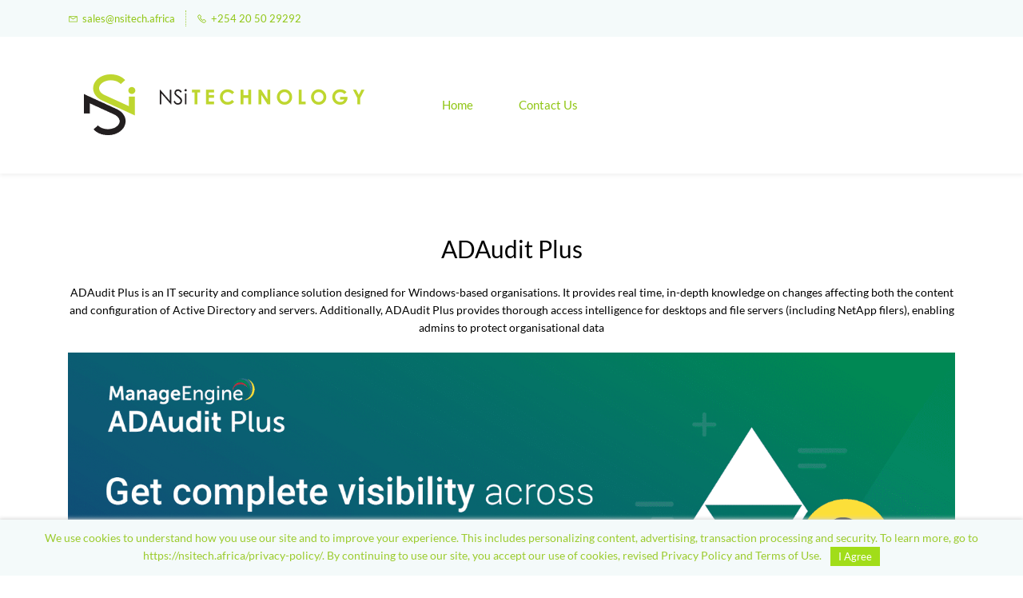

--- FILE ---
content_type: text/html;charset=UTF-8
request_url: https://www.nsitech.africa/ManageEngine/ADAudit/adaudit-plus
body_size: 7178
content:
<!doctype html><html lang="en-US" dir="ltr" data-nojs><head><title>ADAudit Plus</title><meta name="viewport" content="width=device-width, initial-scale=1.0, shrink-to-fit=no"><meta http-equiv="Content-Type" content="text/html; charset=utf-8"/><meta name="generator" content="Zoho Sites 2.0, https://zoho.com/sites"/><link rel="icon" href="/favicon.png"/><link rel="canonical" href="https://www.nsitech.africa/ManageEngine/ADAudit/adaudit-plus"/><meta name="twitter:card" content="summary"><meta name="twitter:url" content="https://www.nsitech.africa/ManageEngine/ADAudit/adaudit-plus"><meta name="twitter:title" content="ADAudit Plus"><meta property="og:type" content="website"><meta property="og:url" content="https://www.nsitech.africa/ManageEngine/ADAudit/adaudit-plus"><meta property="og:title" content="ADAudit Plus"><meta name="keywords" content="Active Directory"/><link href="https://www.nsitech.africa/ManageEngine/ADAudit/adaudit-plus" rel="alternate" hreflang="x-default"><link href="/css/zsite-core.css" rel="preload" type="text/css" as="style"><link href="/css/zsite-core.css" rel="stylesheet" type="text/css"><link rel="preconnect" href="//img.zohostatic.com"><link rel="preconnect" href="//static.zohocdn.com"><link href="/template/f2031cd566a34b54a1705f8500be3d63/stylesheets/style.css" rel="preload" type="text/css" as="style"><link href="/template/f2031cd566a34b54a1705f8500be3d63/stylesheets/style.css" rel="stylesheet" type="text/css"><link href="/template/f2031cd566a34b54a1705f8500be3d63/stylesheets/sub-style.css" rel="preload" type="text/css" as="style"><link href="/template/f2031cd566a34b54a1705f8500be3d63/stylesheets/sub-style.css" rel="stylesheet" type="text/css"><link rel="preload" type="text/css" href="//webfonts.zoho.com/css?family=Noto Sans:400,700/Nunito/Lato:400/Raleway:100,300,700,400/Noto Sans:100,300,700,400/Lato:400,700/Lora:400,700/Karla/Roboto:300,400,500,700,900&amp;display=swap" as="style"><link rel="stylesheet" type="text/css" href="//webfonts.zoho.com/css?family=Noto Sans:400,700/Nunito/Lato:400/Raleway:100,300,700,400/Noto Sans:100,300,700,400/Lato:400,700/Lora:400,700/Karla/Roboto:300,400,500,700,900&amp;display=swap"><link href="/zs-customcss.css" rel="preload" type="text/css" as="style"><link href="/zs-customcss.css" rel="stylesheet" type="text/css"><script>document.documentElement.removeAttribute('data-nojs');</script><script>window.zs_content_format="0";window.zs_resource_url = "/ManageEngine/ADAudit/adaudit-plus";window.isDefaultLogo = "false";window.zs_site_resource_id = "1089510000000002005";</script><script>window.is_portal_site="false";</script><script src="/zs-lang_en_US.js" defer></script><script src="/js/zsite-core.js" defer></script><script src="/template/f2031cd566a34b54a1705f8500be3d63/js/header.js" defer></script><script src="/template/f2031cd566a34b54a1705f8500be3d63/js/eventhandler.js" defer></script><script src="/template/f2031cd566a34b54a1705f8500be3d63/js/megamenu.js" defer></script><script src="/template/f2031cd566a34b54a1705f8500be3d63/js/language-list.js" defer></script><script>window.zs_data_center="USA";</script><script>window.stand_alone_path="";</script><script>window.zs_rendering_mode="live";</script><script>window.is_social_share_enabled="true";</script><script src="https://zsites.nimbuspop.com/IDC/js/browser_compatibility.js" defer></script><script type="text/javascript">if(Array.prototype.slice.apply(document.getElementsByTagName('script')).filter(i=>i.id==='zsiqscript').length < 1){var $zoho=$zoho || {};$zoho.salesiq = $zoho.salesiq || {widgetcode:"siq48de4efe920ceae93ef9b025a5baa23ecd0b8405be6dbb33e4d0bb4020c34098", values:{},ready:function(){$zoho.salesiq.floatbutton.visible('hide');}};var d=document;s=d.createElement("script");s.type="text/javascript";s.id="zsiqscript";s.defer=true;s.src="https://salesiq.zoho.com/widget";t=d.getElementsByTagName("script")[0];t.parentNode.insertBefore(s,t);}</script><script>var message_bar_info={"message_bar_enable":true,"mb_last_updated_time":1578459108652,"accept_button_text":"I Agree","message_bar_position":"2","messagebar_theme":"2","message_bar_content":"<span style=\"color: inherit\"><span style=\"font-size: 14px; font-weight: 400; text-indent: 0px\">We use cookies to understand how you use our site and to improve your experience. This includes personalizing content, advertising, transaction processing and security. To learn more, go to https:\/\/nsitech.africa\/privacy-policy\/. By continuing to use our site, you accept our use of cookies, revised Privacy Policy and Terms of Use.<\/span><\/span>"};</script><script src="https://static.zohocdn.com/sites/mb/zsmessagebar.js" defer></script><script>window.zs_resource_id = "1089510000000065001";window.zs_resource_type = "1";window.zs_site_resource_path = "";window.zs_resource_full_path = "/ManageEngine/ADAudit/adaudit-plus";window.zs_site_resource_id = "1089510000000002005";window.zs_site_type = "0";window.zs_resource_contentstate = "3";window.zs_page_reviewer =  null;</script><script type="application/ld+json" id="schemagenerator">{"@context":"http:\/\/schema.org\/","@type":"Organization","url":"https:\/\/www.nsitech.africa","logo":"https:\/\/www.nsitech.africa\/nsike-logo.png"}</script><script>var w=window;var p = w.location.protocol;if(p.indexOf('http') < 0){p = 'http'+':';}var d = document;var f = d.getElementsByTagName('script')[0],s = d.createElement('script');s.type = 'text/javascript'; s.async = false; if (s.readyState){s.onreadystatechange = function(){if (s.readyState=='loaded'||s.readyState == 'complete'){s.onreadystatechange = null;try{loadwaprops('27218d28c96aa859ea1cebdb4a896fef6','2c6b6bf55285fb826','221dd20289c48070f434cd776009e0e29894375f7a7d2d66f','2aeeeaf89fe049282323b4a9a54d53a98',0.0);}catch(e){}}};}else {s.onload = function(){try{loadwaprops('27218d28c96aa859ea1cebdb4a896fef6','2c6b6bf55285fb826','221dd20289c48070f434cd776009e0e29894375f7a7d2d66f','2aeeeaf89fe049282323b4a9a54d53a98',0.0);}catch(e){}};};s.src =p+'//marketinghub.zoho.com/hub/js/WebsiteAutomation.js'; f.parentNode.insertBefore(s, f);</script></head><body data-zs-home="true" data-zs-subsite="" data-zs-display-mode="default"><div data-headercontainer="zptheme-data-headercontainer" class="zpheader-style-04 theme-mobile-header-fixed theme-mobile-header-style-01" data-headercontainer="zptheme-data-headercontainer" data-zs-mobile-headerstyle="01" class="zpheader-style-04 theme-mobile-header-fixed theme-mobile-header-style-01"><div class="theme-header-topbar theme-hide-res-topbar-checkout " data-dark-part-applied="false" data-theme-topbar="zptheme-topbar"><div class="zpcontainer"><div data-topbarinfo-position="zptheme-topbarinfo-position"><div class="theme-topbar-contact-info " data-contact-info="zptheme-contact-info"><ul data-contact-info-inner="zptheme-contact-info-inner"><li class="theme-topbar-info"><a href="mailto:sales@nsitech.africa"><span class="theme-topbar-info-icon" data-zs-contact-mail-icon><svg viewBox="0 0 512 513.5" xmlns="http://www.w3.org/2000/svg"><path d="M48 128h16 384 16v16 256 16h-16-384-16v-16-256-16z m69 32l139 92.5 139-92.5h-278z m-37 14v210h352v-210l-167 111.5-9 5.5-9-5.5z"/></svg></span><span class="theme-topbar-info-icon-text" data-zs-contact-mail-text>sales@nsitech.africa</span></a></li><li class="theme-topbar-info"><a href="tel:+254 20 50 29292"><span class="theme-topbar-info-icon" data-zs-contact-phone-icon><svg viewBox="0 0 512 513.5" xmlns="http://www.w3.org/2000/svg"><path d="M138.5 48c8.376 0 16.6562 3.0244 23.5 8.5l1 0.5 0.5 0.5 64 66 1.5 1.5-0.5 0.5c14.1738 13.2119 13.9678 35.5322 0.5 49l-32 32c4.9189 11.2773 18.3291 40.0186 44.5 65 26.3584 25.1602 53.9316 39.4668 65.5 45l31.5-31.5 0.5-0.5c13.2793-13.2793 36.7207-13.2793 50 0l0.5 1 65 65c13.2793 13.2793 13.2793 36.2207 0 49.5l-49.5 49.5-0.5 0.5-0.5 0.5c-15.0107 12.8672-36.04 17.4863-55.5 11h-0.5c-37.5488-14.6934-113.509-48.0088-181.5-116-67.7266-67.7266-102.448-142.659-116-181.5-0.0352-0.0996 0.0342-0.4004 0-0.5-6.7031-18.4336-1.915-39.7383 13.5-54l-0.5-0.5 50-51.5 0.5-0.5 1-0.5c6.8438-5.4756 15.124-8.5 23.5-8.5z m0 32c-1.1719 0-2.3438 0.5752-3.5 1.5l-48.5 49.5-0.5 0.5-0.5 0.5c-5.6738 4.8633-7.4394 14.4932-5 21 12.1201 34.8467 45.1992 106.699 108.5 170 62.7842 62.7842 133.224 93.7607 169.5 108 9.3408 3.1133 17.1113 1.833 24.5-4.5l49-49c2.7207-2.7207 2.7207-1.7793 0-4.5l-65.5-65.5c-2.7207-2.7207-2.2793-2.7207-5 0l-40 40-7.5 7.5-10-4.5s-43.8311-18.5518-81-52.5l-3.5-3c-38.5947-36.8408-57-86-57-86l-3.5-10 7.5-7 40-40c1.9658-1.9658 0.874-3.6006 1-3.5l-0.5-0.5-1-1-64-65.5c-1.1563-0.9248-2.3281-1.5-3.5-1.5z"/></svg></span><span class="theme-topbar-info-icon-text" data-zs-contact-phone-text>+254 20 50 29292</span></a></li></ul></div>
</div></div></div><div data-megamenu-content-container class="theme-header " data-header="zptheme-data-header-transparent" data-dark-part-applied="false" data-banner-base-header="theme-banner-base-header"><div class="zpcontainer"><span data-zs-mobile-header-responsive-goback class="theme-responsive-goback"><a href="javascript:;" onclick="history.go(-1);"><svg viewBox="0 0 24 24"><path fill="#3E4152" fillrule="evenodd" d="M20.25 11.25H5.555l6.977-6.976a.748.748 0 000-1.056.749.749 0 00-1.056 0L3.262 11.43A.745.745 0 003 12a.745.745 0 00.262.57l8.214 8.212a.75.75 0 001.056 0 .748.748 0 000-1.056L5.555 12.75H20.25a.75.75 0 000-1.5"></path></svg></a></span><div data-zs-branding class="theme-branding-info " data-theme-branding-info="zptheme-branding-info"><div data-zs-logo-container class="theme-logo-parent "><a href="/"><picture><img data-zs-logo src="/nsike-logo.png" alt="NSI Technology" style="height:107px;width:397px;"/></picture></a></div>
</div><div class="theme-navigation-and-icons"><div class="theme-menu-area" data-zp-nonresponsive-container="mymenu1"><div class="theme-menu " data-nav-menu-icon-width=15 data-nav-menu-icon-height=15 data-sub-menu-icon-height=15 data-sub-menu-icon-width=15 data-mega-menu-icon-width=15 data-mega-menu-icon-height=15 data-non-res-menu='zptheme-menu-non-res' data-zp-theme-menu="id: mymenu1 ;active: theme-menu-selected; maxitem:5;position: theme-sub-menu-position-change; orientation: horizontal; submenu: theme-sub-menu; moretext: More; nonresponsive-icon-el: theme-non-responsive-menu; responsive-icon-el: theme-responsive-menu; burger-close-icon: theme-close-icon; animate-open: theme-toggle-animate; animate-close: theme-toggle-animate-end;open-icon: theme-submenu-down-arrow; close-icon: theme-submenu-up-arrow; root-icon: theme-submenu-down-arrow; subtree-icon: theme-submenu-right-arrow;"><ul data-zs-menu-container><li><a href="/index" target="_self"><span class="theme-menu-content "><span class="theme-menu-name" data-theme-menu-name="Home">Home</span></span></a></li><li><a href="/contact-us" target="_self"><span class="theme-menu-content "><span class="theme-menu-name" data-theme-menu-name="Contact Us">Contact Us</span></span></a></li></ul><div data-zp-submenu-icon="mymenu1" style="display:none;"><span class="theme-sub-li-menu theme-non-responsive-menu"></span><span class="theme-sub-li-menu theme-responsive-menu theme-submenu-down-arrow"></span></div>
</div></div></div></div><div data-zs-responsive-menu-area class="theme-responsive-menu-area theme-navigation-and-icons zpcontainer theme-hide-burgericon-cart-mobile"><div class="theme-responsive-menu-container" data-zp-burger-clickable-area="mymenu1"><span class="theme-burger-icon" data-zp-theme-burger-icon="mymenu1"></span></div>
<div class="theme-responsive-menu theme-menu-area" data-zp-responsive-container="mymenu1"></div>
</div></div></div><div data-theme-content-container="theme-content-container" class="theme-content-area "><div class="theme-content-container"><div class="theme-content-area-inner"><div class="zpcontent-container page-container "><div data-element-id="elm_4rdAqO-iJPReF4yM84BK_Q" data-element-type="section" class="zpsection zpdefault-section zpdefault-section-bg "><style type="text/css"> [data-element-id="elm_4rdAqO-iJPReF4yM84BK_Q"].zpsection{ border-radius:1px; } </style><div class="zpcontainer-fluid zpcontainer"><div data-element-id="elm_Q7wBQyBTFSPITDPeq4cDOg" data-element-type="row" class="zprow zprow-container zpalign-items-flex-start zpjustify-content-flex-start " data-equal-column=""><style type="text/css"></style><div data-element-id="elm_9xRIWIkSdsuLT3egxG3mdw" data-element-type="column" class="zpelem-col zpcol-12 zpcol-md-12 zpcol-sm-12 zpalign-self- zpdefault-section zpdefault-section-bg "><style type="text/css"></style><div data-element-id="elm_fcS3HYyCLW_Yeh3rRrx7bg" data-element-type="heading" class="zpelement zpelem-heading "><style> [data-element-id="elm_fcS3HYyCLW_Yeh3rRrx7bg"].zpelem-heading { border-radius:1px; } </style><h2
 class="zpheading zpheading-style-none zpheading-align-center " data-editor="true"><span style="color:rgb(0, 0, 0);">ADAudit Plus</span><br></h2></div>
<div data-element-id="elm_XIGRBs5g6JxIif51QPjm_A" data-element-type="text" class="zpelement zpelem-text "><style> [data-element-id="elm_XIGRBs5g6JxIif51QPjm_A"].zpelem-text { border-radius:1px; } </style><div class="zptext zptext-align-center " data-editor="true"><p><span style="color:rgb(0, 0, 0);">ADAudit Plus is an IT security and compliance solution designed for Windows-based organisations. It provides real time, in-depth knowledge on changes affecting both the content and configuration of Active Directory and servers. Additionally, ADAudit Plus provides thorough access intelligence for desktops and file servers (including NetApp filers), enabling admins to protect organisational data</span></p></div>
</div><div data-element-id="elm_-r0iErAkBPWB4FGaHlpGzA" data-element-type="image" class="zpelement zpelem-image "><style> [data-element-id="elm_-r0iErAkBPWB4FGaHlpGzA"].zpelem-image { border-radius:1px; } </style><div data-caption-color="" data-size-tablet="" data-size-mobile="" data-align="center" data-tablet-image-separate="" data-mobile-image-separate="" class="zpimage-container zpimage-align-center zpimage-size-fit zpimage-tablet-fallback-fit zpimage-mobile-fallback-fit "><figure role="none" class="zpimage-data-ref"><span class="zpimage-anchor"><picture><img class="zpimage zpimage-style-none zpimage-space-none " src="/ManageEngine/ADAudit/ADAudit%20header.PNG" size="fit" style="width:100%;padding:0px;margin:0px;"/></picture></span></figure></div>
</div></div></div></div></div><div data-element-id="elm_5XHG214L2aHjd_5KpRI6RA" data-element-type="section" class="zpsection zpdefault-section zpdefault-section-bg "><style type="text/css"> [data-element-id="elm_5XHG214L2aHjd_5KpRI6RA"].zpsection{ border-radius:1px; } </style><div class="zpcontainer-fluid zpcontainer"><div data-element-id="elm_gcsDiIlBjyj0GoRPc7e4xw" data-element-type="row" class="zprow zprow-container zpalign-items-center zpjustify-content-flex-start " data-equal-column=""><style type="text/css"></style><div data-element-id="elm_c2iexFUwCnxAeNAUhjbhSg" data-element-type="column" class="zpelem-col zpcol-12 zpcol-md-6 zpcol-sm-12 zpalign-self- zpdefault-section zpdefault-section-bg "><style type="text/css"></style><div data-element-id="elm_H0FCcM9PoXI2et2PBiPdZg" data-element-type="image" class="zpelement zpelem-image "><style> [data-element-id="elm_H0FCcM9PoXI2et2PBiPdZg"].zpelem-image { border-radius:1px; } </style><div data-caption-color="" data-size-tablet="" data-size-mobile="" data-align="center" data-tablet-image-separate="" data-mobile-image-separate="" class="zpimage-container zpimage-align-center zpimage-size-original zpimage-tablet-fallback-original zpimage-mobile-fallback-original "><figure role="none" class="zpimage-data-ref"><span class="zpimage-anchor"><picture><img class="zpimage zpimage-style-none zpimage-space-none " src="/ManageEngine/ADAudit/ADAudit%20Plus.png" size="original"/></picture></span></figure></div>
</div></div><div data-element-id="elm_WpBNEcrnslcJUQK31fifrQ" data-element-type="column" class="zpelem-col zpcol-12 zpcol-md-6 zpcol-sm-12 zpalign-self- zpdefault-section zpdefault-section-bg "><style type="text/css"> [data-element-id="elm_WpBNEcrnslcJUQK31fifrQ"].zpelem-col{ border-radius:1px; } </style><div data-element-id="elm_uCgDEmQti40dmZRLaiekqg" data-element-type="heading" class="zpelement zpelem-heading "><style> [data-element-id="elm_uCgDEmQti40dmZRLaiekqg"].zpelem-heading { border-radius:1px; } </style><h3
 class="zpheading zpheading-style-none zpheading-align-center " data-editor="true"><span style="color:rgb(0, 0, 0);">HIGHLIGHTS</span></h3></div>
<div data-element-id="elm_2eRoBqPPqcKE038aHJ9DpQ" data-element-type="text" class="zpelement zpelem-text "><style> [data-element-id="elm_2eRoBqPPqcKE038aHJ9DpQ"].zpelem-text { border-radius:1px; } </style><div class="zptext zptext-align-left " data-editor="true"><ul><li><span style="color:rgb(0, 0, 0);">Dedicated privileged user activity monitoring</span></li><li><span style="color:rgb(0, 0, 0);">Account lockout analyzer</span></li><li><span style="color:rgb(0, 0, 0);">User behaviour analytics (UBA)</span></li><li><span style="color:rgb(0, 0, 0);">Automated threat response system</span></li><li><span style="color:rgb(0, 0, 0);">Tailor-made reports to meet compliance standards</span></li><li><span style="color:rgb(0, 0, 0);">Top-notch search and parse capabilities</span></li><li><span style="color:rgb(0, 0, 0);">Seamless SIEM integration</span><br></li></ul></div>
</div><div data-element-id="elm_udXX5WN4wQXimCcPfYA3dg" data-element-type="button" class="zpelement zpelem-button "><style> [data-element-id="elm_udXX5WN4wQXimCcPfYA3dg"].zpelem-button{ border-radius:1px; } </style><div class="zpbutton-container zpbutton-align-center "><style type="text/css"></style><a class="zpbutton-wrapper zpbutton zpbutton-type-primary zpbutton-size-md zpbutton-style-none " href="javascript:;" target="_blank"><span class="zpbutton-content">Get a Quote</span></a></div>
</div></div></div></div></div><div data-element-id="elm_iljlpFN1qHl9gSd7OqFL7A" data-element-type="section" class="zpsection zpdefault-section zpdefault-section-bg "><style type="text/css"> [data-element-id="elm_iljlpFN1qHl9gSd7OqFL7A"].zpsection{ border-radius:1px; } </style><div class="zpcontainer-fluid zpcontainer"><div data-element-id="elm_rCQjWtrrox-4dbLNwGh6sw" data-element-type="row" class="zprow zprow-container zpalign-items-flex-start zpjustify-content-flex-start " data-equal-column=""><style type="text/css"> [data-element-id="elm_rCQjWtrrox-4dbLNwGh6sw"].zprow{ border-radius:1px; } </style><div data-element-id="elm_Tof6WaT9u62VswDsfpAC6g" data-element-type="column" class="zpelem-col zpcol-12 zpcol-md-6 zpcol-sm-12 zpalign-self- zpdefault-section zpdefault-section-bg "><style type="text/css"></style><div data-element-id="elm_K7VYkbaupn68tfbRycCCHg" data-element-type="iconHeadingText" class="zpelement zpelem-iconheadingtext "><style type="text/css"> [data-element-id="elm_K7VYkbaupn68tfbRycCCHg"].zpelem-iconheadingtext{ border-radius:1px; } </style><div class="zpicon-container zpicon-align-center "><style> [data-element-id="elm_K7VYkbaupn68tfbRycCCHg"] .zpicon-common svg{ fill:#27AE60 !important; } </style><span class="zpicon zpicon-common zpicon-anchor zpicon-size-md zpicon-style-none "><svg viewBox="0 0 1792 1792" height="1792" width="1792" xmlns="http://www.w3.org/2000/svg"><path d="M1024 1375v-190q0-14-9.5-23.5T992 1152H800q-13 0-22.5 9.5T768 1185v190q0 14 9.5 23.5t22.5 9.5h192q13 0 22.5-9.5t9.5-23.5zm-2-374l18-459q0-12-10-19-13-11-24-11H786q-11 0-24 11-10 7-10 21l17 457q0 10 10 16.5t24 6.5h185q14 0 23.5-6.5t10.5-16.5zm-14-934l768 1408q35 63-2 126-17 29-46.5 46t-63.5 17H128q-34 0-63.5-17T18 1601q-37-63-2-126L784 67q17-31 47-49t65-18 65 18 47 49z"></path></svg></span><h3 class="zpicon-heading " data-editor="true"><span style="color:rgb(39, 174, 96);">The Challenge</span><br></h3><div class="zpicon-text-container " data-editor="true"><p style="text-align:left;"><span style="color:rgb(0, 0, 0);">Active Directory is the cornerstone of an increasing number of business functionalities and is also a gateway to an organisation's information. But lack of simplicity and a centralized storage system, primitive monitoring and alerting functionalities, and limits on the amount of log storage leaves IT administrators in a fix. </span><br></p></div>
</div></div></div><div data-element-id="elm_rTooP-jRkpOJSk8hHBcdng" data-element-type="column" class="zpelem-col zpcol-12 zpcol-md-6 zpcol-sm-12 zpalign-self- zpdefault-section zpdefault-section-bg "><style type="text/css"> [data-element-id="elm_rTooP-jRkpOJSk8hHBcdng"].zpelem-col{ border-radius:1px; } </style><div data-element-id="elm_oX7dZ5g9B_167LCvOzQjhA" data-element-type="iconHeadingText" class="zpelement zpelem-iconheadingtext "><style type="text/css"> [data-element-id="elm_oX7dZ5g9B_167LCvOzQjhA"].zpelem-iconheadingtext{ border-radius:1px; } </style><div class="zpicon-container zpicon-align-center "><style> [data-element-id="elm_oX7dZ5g9B_167LCvOzQjhA"] .zpicon-common svg{ fill:#27AE60 !important; } </style><span class="zpicon zpicon-common zpicon-anchor zpicon-size-md zpicon-style-none "><svg width="1792" height="1792" viewBox="0 0 1792 1792" xmlns="http://www.w3.org/2000/svg"><path d="M640 256h512v-128h-512v128zm1152 640v480q0 66-47 113t-113 47h-1472q-66 0-113-47t-47-113v-480h672v160q0 26 19 45t45 19h320q26 0 45-19t19-45v-160h672zm-768 0v128h-256v-128h256zm768-480v384h-1792v-384q0-66 47-113t113-47h352v-160q0-40 28-68t68-28h576q40 0 68 28t28 68v160h352q66 0 113 47t47 113z"></path></svg></span><h3 class="zpicon-heading " data-editor="true"><span style="color:rgb(39, 174, 96);">The Solution</span><br></h3><div class="zpicon-text-container " data-editor="true"><p style="text-align:left;"><span style="color:rgb(0, 0, 0);">A robust IT securoty and compliance solution, ADAudit Plus, designed for Windows-based organisations provides in-depth knowledge about changes effected to both the content and configuration of Active Directory and servers.&nbsp; Additionally, it provides thorough access intelligence for desktops and file access in servers (including NetApp filers), enabling you to protect the organisation data. </span><br></p></div>
</div></div></div></div><div data-element-id="elm_F0XtwgyK25A_L9vc1omMiw" data-element-type="row" class="zprow zprow-container zpalign-items-flex-start zpjustify-content-flex-start " data-equal-column=""><style type="text/css"></style><div data-element-id="elm_zzEkCVuoz-WautFJczqSxA" data-element-type="column" class="zpelem-col zpcol-12 zpcol-md-12 zpcol-sm-12 zpalign-self- zpdefault-section zpdefault-section-bg "><style type="text/css"></style><div data-element-id="elm_I5Wl2VPST3DQlg33oxhIkA" data-element-type="button" class="zpelement zpelem-button "><style> [data-element-id="elm_I5Wl2VPST3DQlg33oxhIkA"].zpelem-button{ border-radius:1px; } </style><div class="zpbutton-container zpbutton-align-center "><style type="text/css"></style><a class="zpbutton-wrapper zpbutton zpbutton-type-primary zpbutton-size-md zpbutton-style-none " href="mailto:sales@nsi-africa.com?subject=ADAudit Plus Demo request"><span class="zpbutton-content">Request a demo</span></a></div>
</div></div></div></div></div></div></div></div></div><div style="clear:both;"></div>
<div class="theme-footer-area zpdark-section zpdark-section-bg "><div data-footer-type='site_footer'><div class="zpcontent-container footer-container "><div data-element-id="elm_7iN_gLUWTtGbayM4hi-aWQ==" data-element-type="section" class="zpsection zpdefault-section zpdefault-section-bg " style="background-color:rgb(0, 0, 0);background-image:unset;"><style type="text/css"> [data-element-id="elm_7iN_gLUWTtGbayM4hi-aWQ=="].zpsection{ border-radius:1px; } </style><div class="zpcontainer-fluid zpcontainer"><div data-element-id="elm_tuPx_Av8SHKTfotluS6HPQ==" data-element-type="row" class="zprow zprow-container zpalign-items- zpjustify-content- " data-equal-column=""><style type="text/css"> [data-element-id="elm_tuPx_Av8SHKTfotluS6HPQ=="].zprow{ border-radius:1px; } </style><div data-element-id="elm_ne6h6wblTC6L4E0T_nDgcA==" data-element-type="column" class="zpelem-col zpcol-12 zpcol-md-3 zpcol-sm-6 zpalign-self- zpdefault-section zpdefault-section-bg "><style type="text/css"> [data-element-id="elm_ne6h6wblTC6L4E0T_nDgcA=="].zpelem-col{ border-radius:1px; } </style><div data-element-id="elm_WB2TCY0jZAjQfM9RgpwhVA" data-element-type="image" class="zpelement zpelem-image "><style> @media (min-width: 992px) { [data-element-id="elm_WB2TCY0jZAjQfM9RgpwhVA"] .zpimage-container figure img { width: 255px ; height: 141.67px ; } } @media (max-width: 991px) and (min-width: 768px) { [data-element-id="elm_WB2TCY0jZAjQfM9RgpwhVA"] .zpimage-container figure img { width:346.5px ; height:192.50px ; } } @media (max-width: 767px) { [data-element-id="elm_WB2TCY0jZAjQfM9RgpwhVA"] .zpimage-container figure img { width:415px ; height:230.56px ; } } [data-element-id="elm_WB2TCY0jZAjQfM9RgpwhVA"].zpelem-image { border-radius:1px; } </style><div data-caption-color="" data-size-tablet="" data-size-mobile="" data-align="center" data-tablet-image-separate="false" data-mobile-image-separate="false" class="zpimage-container zpimage-align-center zpimage-tablet-align-center zpimage-mobile-align-center zpimage-size-fit zpimage-tablet-fallback-fit zpimage-mobile-fallback-fit hb-lightbox " data-lightbox-options="
                type:fullscreen,
                theme:dark"><figure role="none" class="zpimage-data-ref"><span class="zpimage-anchor" role="link" tabindex="0" aria-label="Open Lightbox" style="cursor:pointer;"><picture><img class="zpimage zpimage-style-none zpimage-space-none " src="/nsi-footer-logo.png" width="415" height="230.56" loading="lazy" size="fit" data-lightbox="true" style="width:100% !important;"/></picture></span></figure></div>
</div></div><div data-element-id="elm_jflY_gWJkRfPX0U_TbZFlA" data-element-type="column" class="zpelem-col zpcol-12 zpcol-md-3 zpcol-sm-6 zpalign-self- zpdefault-section zpdefault-section-bg "><style type="text/css"> [data-element-id="elm_jflY_gWJkRfPX0U_TbZFlA"].zpelem-col{ border-radius:1px; } </style></div>
<div data-element-id="elm_8SdP2x3nI9EJcWaIYWAvOg" data-element-type="column" class="zpelem-col zpcol-12 zpcol-md-3 zpcol-sm-6 zpalign-self- zpdefault-section zpdefault-section-bg "><style type="text/css"> [data-element-id="elm_8SdP2x3nI9EJcWaIYWAvOg"].zpelem-col{ border-radius:1px; } </style><div class="zpapp " data-element-id="elm_i4ynaENIMO8lZsGWRN0Fiw" data-element-type="app" data-zs-app="menu_app" data-app-type="menu_app" data-vertical_style="none" data-horizontal_style="none" data-align="left" data-type="horizontal" data-heading_toggle="false" data-menu_label=""><div class="app-container"></div>
</div></div><div data-element-id="elm_n3440cycnp3srzzrvqDskQ" data-element-type="column" class="zpelem-col zpcol-12 zpcol-md-3 zpcol-sm-6 zpalign-self- zpdefault-section zpdefault-section-bg "><style type="text/css"> [data-element-id="elm_n3440cycnp3srzzrvqDskQ"].zpelem-col{ border-radius:1px; } </style></div>
</div></div></div></div></div></div><div class="zpmm-backdrop zpmm-backdrop-enabled"></div>
</body></html>

--- FILE ---
content_type: text/css;charset=UTF-8
request_url: https://www.nsitech.africa/css/zsite-core.css
body_size: 35103
content:
.zptabelem-inner-container .zptabs-container{display:flex;flex-direction:row;flex-wrap:wrap;display:none}.zptabelem-inner-container .zptabs-container .zptab-active-content{display:block;padding-block-end:20px}@media all and (min-width:768px){.zptabelem-inner-container .zptabs-container .zptab-active-content{padding-block-end:0}}@media all and (min-width:992px){.zptabelem-inner-container .zptabs-container{display:flex}}.zptabelem-inner-container .zptab{padding:15px;cursor:pointer;flex:0 1 100%;display:flex;margin-block-end:2px;align-items:center}@media all and (min-width:768px){.zptabelem-inner-container .zptab{display:flex;flex:0 1 auto;margin-block-end:0}}.zptabelem-inner-container .zptab:first-of-type{margin-inline-start:0}.zptabelem-inner-container .zptab .zptabicon{display:flex}.zptabelem-inner-container .zptab .zptabicon svg{fill:currentColor}.zptabelem-inner-container .zptabs-content-container .zptab-content{display:none;padding:0;border:1px solid transparent;margin-block-end:2px}@media all and (min-width:768px){.zptabelem-inner-container .zptabs-content-container .zptab-content{margin-block-end:0}}.zptabelem-inner-container .zptabs-content-container .zptab-content.zptab-active-content{display:block}@media all and (min-width:768px){.zptabelem-inner-container .zptabs-content-container .zptab-content.zptab-active-content{margin-block-end:0}}.zptabelem-inner-container .zptabs-content-container .zptab{display:block!important}@media all and (min-width:992px){.zptabelem-inner-container .zptabs-content-container .zptab{display:none!important}}.zptabelem-inner-container.zptabs-align-left .zptabs-container{justify-content:flex-start}.zptabelem-inner-container.zptabs-align-right .zptabs-container{justify-content:flex-end}.zptabelem-inner-container.zptabs-align-center .zptabs-container{justify-content:center}.zptabelem-inner-container.zptabicon-disable .zptab .zptabicon{display:none}.zptabelem-inner-container.zptabicon-align-left .zptab{flex-direction:row}.zptabelem-inner-container.zptabicon-align-left .zptab .zptabicon{margin-inline-end:10px}.zptabelem-inner-container.zptabicon-align-right .zptab{flex-direction:row-reverse;justify-content:flex-end}.zptabelem-inner-container.zptabicon-align-right .zptab .zptabicon{margin-inline-start:10px}.zptabelem-inner-container.zptabicon-align-center .zptab{flex-direction:column;text-align:center}.zptabelem-inner-container.zptabicon-align-center .zptab .zptabicon{margin-block-end:10px}.zptabelem-inner-container.zptabicon-size-sm .zptab .zptabicon svg{width:15px;height:15px}.zptabelem-inner-container.zptabicon-size-md .zptab .zptabicon svg{width:25px;height:25px}.zptabelem-inner-container.zptabicon-size-lg .zptab .zptabicon svg{width:35px;height:35px}.zptabelem-inner-container.zptabs-style-01.zptab-type-01 .zptab,.zptabelem-inner-container.zptabs-style-01.zptab-type-02 .zptab,.zptabelem-inner-container.zptabs-style-01.zptab-type-03 .zptab{background:#f5f5f5;border-width:1px;border-style:solid;border-color:#eee}.zptabelem-inner-container.zptabs-style-01.zptab-type-01 .zptab,.zptabelem-inner-container.zptabs-style-01.zptab-type-03 .zptab{margin-inline-start:-1px}.zptabelem-inner-container.zptabs-style-01.zptab-type-01 .zptab:first-child,.zptabelem-inner-container.zptabs-style-01.zptab-type-03 .zptab:first-child{margin-inline-start:0}.zptabelem-inner-container.zptabs-style-01.zptab-type-01 .zptab:hover,.zptabelem-inner-container.zptabs-style-01.zptab-type-01 .zptab.zptab-active,.zptabelem-inner-container.zptabs-style-01.zptab-type-03 .zptab:hover,.zptabelem-inner-container.zptabs-style-01.zptab-type-03 .zptab.zptab-active{z-index:1}.zptabelem-inner-container.zptabs-style-01.zptab-type-02 .zptabs-content-container,.zptabelem-inner-container.zptabs-style-01.zptab-type-03 .zptabs-content-container{margin-block-start:0;border:0}.zptabelem-inner-container.zptabs-style-01.zptab-type-02 .zptabs-content-container .zptab-content,.zptabelem-inner-container.zptabs-style-01.zptab-type-03 .zptabs-content-container .zptab-content{margin-block-end:20px}@media all and (min-width:992px){.zptabelem-inner-container.zptabs-style-01.zptab-type-02 .zptabs-content-container .zptab-content,.zptabelem-inner-container.zptabs-style-01.zptab-type-03 .zptabs-content-container .zptab-content{margin-block-end:0}}.zptabelem-inner-container.zptabs-style-01.zptab-type-02 .zptabs-content-container .zptab,.zptabelem-inner-container.zptabs-style-01.zptab-type-03 .zptabs-content-container .zptab{margin-block-end:20px}.zptabelem-inner-container.zptabs-style-01.zptab-type-02 .zptabs-content-container .zptab:last-child,.zptabelem-inner-container.zptabs-style-01.zptab-type-02 .zptabs-content-container .zptab.zptab-active,.zptabelem-inner-container.zptabs-style-01.zptab-type-03 .zptabs-content-container .zptab:last-child,.zptabelem-inner-container.zptabs-style-01.zptab-type-03 .zptabs-content-container .zptab.zptab-active{margin-block-end:0}@media all and (min-width:992px){.zptabelem-inner-container.zptabs-style-01.zptab-type-02 .zptabs-content-container .zptab,.zptabelem-inner-container.zptabs-style-01.zptab-type-03 .zptabs-content-container .zptab{margin-block-end:0}}.zptabelem-inner-container.zptabs-style-01.zptab-type-01 .zptab{padding:15px}.zptabelem-inner-container.zptabs-style-01.zptab-type-01 .zptab:hover,.zptabelem-inner-container.zptabs-style-01.zptab-type-01 .zptab.zptab-active{background:#fff}@media all and (min-width:768px){.zptabelem-inner-container.zptabs-style-01.zptab-type-01 .zptab.zptab-active{border-block-end:0 none;position:relative}}.zptabelem-inner-container.zptabs-style-01.zptab-type-01 .zptabs-content-container{margin-block-start:-1px}.zptabelem-inner-container.zptabs-style-01.zptab-type-01 .zptabs-content-container .zptab-content{border-color:#eee;padding-block-start:0;padding-block-end:15px;padding-inline-start:15px;padding-inline-end:15px}.zptabelem-inner-container.zptabs-style-01.zptab-type-02 .zptab{padding-block-start:10px;padding-block-end:10px;padding-inline-start:15px;padding-inline-end:15px;border-radius:5px;margin-inline-end:0}.zptabelem-inner-container.zptabs-style-01.zptab-type-02 .zptab:last-of-type{margin-inline-end:0}.zptabelem-inner-container.zptabs-style-01.zptab-type-02 .zptab:hover,.zptabelem-inner-container.zptabs-style-01.zptab-type-02 .zptab.zptab-active{background:#fff;border-color:#666}@media all and (min-width:992px){.zptabelem-inner-container.zptabs-style-01.zptab-type-02 .zptab{margin-inline-end:15px}}.zptabelem-inner-container.zptabs-style-01.zptab-type-03 .zptab{border-radius:50px;padding-block-start:10px;padding-block-end:10px;padding-inline-start:15px;padding-inline-end:15px}@media all and (min-width:992px){.zptabelem-inner-container.zptabs-style-01.zptab-type-03 .zptab{border-radius:0}}@media all and (min-width:992px){.zptabelem-inner-container.zptabs-style-01.zptab-type-03 .zptab:first-of-type{border-radius:50px 0 0 50px;border-start-start-radius:50px;border-start-end-radius:0;border-end-start-radius:50px;border-end-end-radius:0}}@media all and (min-width:992px){.zptabelem-inner-container.zptabs-style-01.zptab-type-03 .zptab:last-of-type{margin-inline-end:0;border-radius:0 50px 50px 0;border-start-start-radius:0;border-start-end-radius:50px;border-end-start-radius:0;border-end-end-radius:50px}}@media all and (min-width:992px){.zptabelem-inner-container.zptabs-style-01.zptab-type-03 .zptab:only-child{border-radius:50px;margin-inline-end:0}}.zptabelem-inner-container.zptabs-style-01.zptab-type-03 .zptab:hover,.zptabelem-inner-container.zptabs-style-01.zptab-type-03 .zptab.zptab-active{background:#666;border-color:#666;color:#fff}.zptabelem-inner-container.zptabs-style-02.zptab-type-01 .zptab{background:#eee;border-block-end:3px solid;border-radius:0}@media all and (min-width:992px){.zptabelem-inner-container.zptabs-style-02.zptab-type-01 .zptab{border-radius:5px 5px 0 0;border-start-start-radius:5px;border-start-end-radius:5px;border-end-start-radius:0;border-end-end-radius:0;margin-inline-start:2px;border-block-end:0;background:0 0}}@media all and (min-width:992px){.zptabelem-inner-container.zptabs-style-02.zptab-type-01 .zptab:first-of-type{margin-inline-start:0}}.zptabelem-inner-container.zptabs-style-02.zptab-type-01 .zptab:hover{color:#666}.zptabelem-inner-container.zptabs-style-02.zptab-type-01 .zptab.zptab-active{color:#fff;background:#666}.zptabelem-inner-container.zptabs-style-02.zptab-type-01 .zptabs-content-container .zptab-content{border:0}@media all and (min-width:992px){.zptabelem-inner-container.zptabs-style-02.zptab-type-01 .zptabs-content-container .zptab-content{border-block-start:3px solid #666;border-inline-start-color:transparent}}.zptabelem-inner-container.zptabs-style-02.zptab-type-02 .zptab{position:relative;border-block-end:1px solid #666}.zptabelem-inner-container.zptabs-style-02.zptab-type-02 .zptab.zptab-active{margin-block-end:0}.zptabelem-inner-container.zptabs-style-02.zptab-type-02 .zptab:after{display:none}@media all and (min-width:992px){.zptabelem-inner-container.zptabs-style-02.zptab-type-02 .zptab:after{content:'';position:absolute;width:100%;height:6px;inset-block-end:-3px;display:block;inset-inline-start:0}}@media all and (min-width:992px){.zptabelem-inner-container.zptabs-style-02.zptab-type-02 .zptab{border-block-end:0 none}}.zptabelem-inner-container.zptabs-style-02.zptab-type-02 .zptab:hover{color:#666}.zptabelem-inner-container.zptabs-style-02.zptab-type-02 .zptab.zptab-active:after{background:#666}@media all and (min-width:992px){.zptabelem-inner-container.zptabs-style-02.zptab-type-02 .zptabs-content-container .zptab-content{border-block-start:1px solid #666}}.zptabelem-inner-container.zptabs-style-02.zptab-type-03 .zptab{position:relative;border-block-end:1px solid #666}.zptabelem-inner-container.zptabs-style-02.zptab-type-03 .zptab.zptab-active{margin-block-end:0}.zptabelem-inner-container.zptabs-style-02.zptab-type-03 .zptab.zptab-active:after{content:'';display:block;inset-block-end:-10px;width:0;height:0;border-inline-start:10px solid transparent;border-inline-end:10px solid transparent;border-block-start:10px solid #666;position:absolute;inset-inline-start:25px}@media all and (min-width:992px){.zptabelem-inner-container.zptabs-style-02.zptab-type-03 .zptab.zptab-active:after{inset-inline-start:50%;transform:translate(-50%,0)}}@media all and (min-width:992px){.zptabelem-inner-container.zptabs-style-02.zptab-type-03 .zptab{border-block-end:0 none}}.zptabelem-inner-container.zptabs-style-02.zptab-type-03 .zptab:hover{color:#666}.zptabelem-inner-container.zptabs-style-02.zptab-type-03 .zptab:hover:after{border-color:transparent;color:#666}.zptabelem-inner-container.zptabs-style-02.zptab-type-03 .zptabs-content-container .zptab-content{border-block-start:1px solid #666}.zptabelem-inner-container.zptabs-style-01.zptabs-fit .zptab,.zptabelem-inner-container.zptabs-style-02.zptabs-fit .zptab{flex:1 0 auto;display:flex;justify-content:center}@media all and (max-width:991px){.zptabelem-inner-container .zptabs-content-container .zptab-content{display:grid;grid-template-rows:0fr;-ms-grid-rows:0fr;transition:.4s linear;padding-block-end:0}.zptabelem-inner-container .zptabs-content-container .zptab-content:before{display:none}.zptabelem-inner-container .zptabs-content-container .zptab-content .zptab-element-container{overflow:hidden}.zptabelem-inner-container .zptabs-content-container .zptab-content.zptab-active-content{display:grid;grid-template-rows:1fr;-ms-grid-rows:1fr}.zptabelem-inner-container .zptabs-content-container .zptab-content:not(.zptab-active-content){border-block-end-width:0!important}.zptabelem-inner-container.zptabs-style-01.zptab-type-01 .zptabs-content-container .zptab-content{border-block-start-width:0!important;padding-block-end:0}.zptabelem-inner-container.zptabs-style-01.zptab-type-01 .zptabs-content-container .zptab-content.zptab-active-content{padding-block-end:15px}.zptabelem-inner-container.zptabs-style-01.zptab-type-02 .zptabs-content-container .zptab-content,.zptabelem-inner-container.zptabs-style-01.zptab-type-03 .zptabs-content-container .zptab-content{margin-block-end:0}.zptabelem-inner-container.zptabs-style-01.zptab-type-02 .zptabs-content-container .zptab-content.zptab-active-content,.zptabelem-inner-container.zptabs-style-01.zptab-type-03 .zptabs-content-container .zptab-content.zptab-active-content{margin-block-end:20px}}@media all and (max-width:767px){.zptabelem-inner-container.zptabs-style-01.zptab-type-01 .zptabs-content-container .zptab-content.zptab-active-content{border-block-start-width:1px!important}}.box-container,.zsbox-container{background:#efefef;margin-block-end:20px;padding:15px}.box-container-style-02,.zsbox-container-style-02{padding:15px;background:#fff;border:1px solid #ececec;border-radius:3px;border-block-end:3px solid #222;margin-block-end:15px}.box-container-style-02:hover,.zsbox-container-style-02:hover{border-block-end-color:#ffb200;transition:all .3s ease-in-out;cursor:pointer}.box-right-border,.zsbox-right-border{border-inline-end:1px solid rgba(255,255,255,.2)}.box-right-border:last-child,.zsbox-right-border:last-child{border:0}.box-right-light-border,.zsbox-right-light-border{border-inline-end:1px solid #8893ab;padding-inline-end:25px}.box-right-dark-border,.zsbox-right-dark-border{border-inline-end:1px solid #e6e6e6;padding-inline-end:25px}.zppadding-space-none,.zspadding-space-none,.zszppadding-space-none{padding:0!important}.zpboxshadow-thin,.zsboxshadow-thin{box-shadow:0 0 5px rgba(0,0,0,.08)}.zpboxshadow-medium,.zsboxshadow-medium{box-shadow:0 0 10px rgba(0,0,0,.08)}.zpboxshadow-thick,.zsboxshadow-thick{box-shadow:0 0 15px rgba(0,0,0,.08)}.zpboxshadow-thin,.zpboxshadow-thick,.zpboxshadow-medium,.zsboxshadow-thin,.zsboxshadow-thick,.zsboxshadow-medium{margin-block-end:15px}@media all and (min-width:992px){.zpboxshadow-thin,.zpboxshadow-thick,.zpboxshadow-medium,.zsboxshadow-thin,.zsboxshadow-thick,.zsboxshadow-medium{margin-block-end:0}}.zppadding-space-allside-thin,.zspadding-space-allside-thin{padding:10px}.zppadding-space-allside-medium,.zspadding-space-allside-medium{padding:15px}.zppadding-space-allside-thick,.zspadding-space-allside-thick{padding:70px!important}.zppadding-space-allside-thin,.zspadding-space-allside-thin{padding:25px!important;margin-block-start:0}.zpmargin-space-top-thin{margin-block-start:10px}.zpmargin-space-top-medium{margin-block-start:15px}.zpmargin-space-top-thick{margin-block-start:25px}.zpmargin-space-left-thick{margin-inline-start:25px}.zpfont-weight-bold{font-weight:700!important}.zplessmargin-space-bottom-50px,.zslessmargin-space-bottom-50px{margin-block-end:-50px}.zplessmargin-space-top-50px{margin-block-start:-50px}.zplessmargin-space-left-50px{margin-inline-start:-50px}.zplessmargin-space-right-50px{margin-inline-end:-50px}.zpbox-white-bg,.zsbox-white-bg{background:#fff}.box-right-border,.zsbox-right-border{border-inline-end:1px solid #465878}.box-right-border:last-child,.zsbox-right-border:last-child{border:0}.zpflex-stretch-align,.zsflex-stretch-align{display:flex;align-self:stretch}.zpinlineflex-vertical-center-box,.zsinlineflex-vertical-center-box,.zszpinlineflex-vertical-center-box{display:flex;flex-direction:column;justify-content:center;width:100%;min-block-size:auto;-webkit-min-block-size:auto}@media all and (min-width:992px){.zpinlineflex-vertical-center-box,.zsinlineflex-vertical-center-box,.zszpinlineflex-vertical-center-box{width:100%}}.zppadding-space-medium,.zspadding-space-medium,.zszppadding-space-medium{padding:15px;margin-block-start:0}.zpmargin-space-none,.zsmargin-space-none{margin:0!important}.zpelement-margin-reset .zpelement,.zszpelement-margin-reset .zpelement,.zselement-margin-reset .zpelement{margin:0}.zprow.zsspl-row-container.zpalign-items-flex-start.zpjustify-content-flex-start,.zprow.zsspl-row-container.zpalign-items-flex-start.zpjustify-content-flex-end,.zprow.zsspl-row-container.zpalign-items-flex-start.zpjustify-content-center,.zprow.zsspl-row-container.zpalign-items-flex-end.zpjustify-content-flex-start,.zprow.zsspl-row-container.zpalign-items-flex-end.zpjustify-content-flex-end,.zprow.zsspl-row-container.zpalign-items-flex-end.zpjustify-content-center,.zprow.zsspl-row-container.zpalign-items-center.zpjustify-content-flex-start,.zprow.zsspl-row-container.zpalign-items-center.zpjustify-content-flex-end,.zprow.zsspl-row-container.zpalign-items-center.zpjustify-content-center{justify-content:inherit;align-items:inherit}.zprow.zsspl-row-container [class*=zpcol-]{display:flex;flex-direction:column}.zprow.zsspl-row-container.zpalign-items-flex-start.zpjustify-content-flex-start [class*=zpcol-],.zprow.zsspl-row-container.zpalign-items-flex-start.zpjustify-content-flex-end [class*=zpcol-],.zprow.zsspl-row-container.zpalign-items-flex-start.zpjustify-content-center [class*=zpcol-]{justify-content:flex-start}.zprow.zsspl-row-container.zpalign-items-center.zpjustify-content-flex-start [class*=zpcol-],.zprow.zsspl-row-container.zpalign-items-center.zpjustify-content-flex-end [class*=zpcol-],.zprow.zsspl-row-container.zpalign-items-center.zpjustify-content-center [class*=zpcol-]{justify-content:center}.zprow.zsspl-row-container.zpalign-items-flex-end.zpjustify-content-flex-start [class*=zpcol-],.zprow.zsspl-row-container.zpalign-items-flex-end.zpjustify-content-flex-end [class*=zpcol-],.zprow.zsspl-row-container.zpalign-items-flex-end.zpjustify-content-center [class*=zpcol-]{justify-content:flex-end}.zprow.zsspl-row-container.zpjustify-content-flex-start.zpalign-items-flex-start,.zprow.zsspl-row-container.zpjustify-content-flex-start.zpalign-items-flex-end,.zprow.zsspl-row-container.zpjustify-content-flex-start.zpalign-items-center{justify-content:flex-start}.zprow.zsspl-row-container.zpalign-items-flex-start.zpjustify-content-center,.zprow.zsspl-row-container.zpjustify-content-center.zpalign-items-flex-end,.zprow.zsspl-row-container.zpjustify-content-center.zpalign-items-center{justify-content:center}.zprow.zsspl-row-container.zpjustify-content-flex-end.zpalign-items-flex-start,.zprow.zsspl-row-container.zpjustify-content-flex-end.zpalign-items-flex-end,.zprow.zsspl-row-container.zpjustify-content-flex-end.zpalign-items-center{justify-content:flex-end}.white-box{background:#fff}.zscustom-section-29 .box-container-style-02,.zscustom-section-29 .zsbox-container-style-02{padding:15px;border:1px solid #ececec;border-block-end:3px solid #222}.zscustom-section-29 .box-container-style-02:hover,.zscustom-section-29 .zsbox-container-style-02:hover{border-block-end-color:#ffb200}.zscustom-section-58 .box-container,.zscustom-section-58 .zsbox-container,.zscustom-section-27 .box-container,.zscustom-section-27 .zsbox-container{padding:15px}.zscustom-section-28 .zspadding-space-medium,.zscustom-section-47 .zspadding-space-medium{padding:15px}.zscustom-section-59 .zsleft-overlay-box{padding:25px;box-shadow:0 2px 8px rgba(0,0,0,.06)}@media all and (min-width:992px){.zscustom-section-59 .zsleft-overlay-box{padding:40px}}.zscustom-section-59 .zsleft-overlay-box .zpheading-style-type3{padding-inline-start:25px}.zscustom-section-59 .zsleft-overlay-box .zpheading-style-type3:after{width:2px}@media all and (min-width:992px){.zscustom-section-59 [class*=zpcol-]+[class*=zpcol-] .zsleft-overlay-box{margin-inline-start:-75px;position:relative}}.zscustom-section-60 .zsshadow-box{padding:25px;box-shadow:0 2px 8px rgba(0,0,0,.06)}@media all and (min-width:992px){.zscustom-section-61 [class*=zpcol-]+[class*=zpcol-] .zsleft-overlay-column{margin-inline-start:-50%}}.zscustom-section-62 .zsshadow-box{box-shadow:0 2px 8px rgba(0,0,0,.06);padding:25px}@media only screen and (min-width:1200px){.zscustom-section-62 .zsshadow-box{padding:35px}}.zscustom-section-64 .zsmore-spacing-column{padding:25px}@media all and (min-width:992px){.zscustom-section-64 .zsmore-spacing-column{padding:35px}}.zscustom-section-64 .zsmore-spacing-column .zsshow-element-indevice{display:block}@media all and (min-width:992px){.zscustom-section-64 .zsmore-spacing-column .zsshow-element-indevice{display:none}}.zscustom-section-64 .zsborder-shadow-box{box-shadow:0 2px 8px rgba(0,0,0,.06);border-block-end:3px solid;padding:25px;margin-block-start:0}.zscustom-section-66 .zsborder-box{border-block-end:3px solid;box-shadow:0 2px 5px rgba(0,0,0,.08);padding:25px}@media all and (min-width:992px){.zscustom-section-66 .zsborder-box{margin-block-start:0;padding:35px}}.zscustom-section-67 .zshover-column-box{padding:25px;border-block-end:3px solid}.zscustom-section-67 .zshover-column-box:hover{background:#f1f3f5}.zscustom-section-69 .zsbox-spacing{padding:25px}@media all and (min-width:992px){.zscustom-section-69 .zsbox-spacing{padding:35px}}.zscustom-section-70 .zshover-white-box{background-color:transparent;padding:25px;border-block-end:3px solid}@media all and (min-width:992px){.zscustom-section-70 .zshover-white-box{padding:50px}}.zscustom-section-70 .zshover-white-box:hover{background:#fff;transition:background .5s ease-in-out}@media all and (min-width:992px){.zscustom-section-71 .zsmargin-top-none{margin-block-start:0}.zscustom-section-71 .zspadding-right-none{padding-inline-end:0!important}}@media all and (min-width:992px){.zscustom-section-71 .zsbox-spacing{padding:35px}}.zscustom-section-72 .zsbox-spacing{padding:25px;margin-block-start:0}.zscustom-section-73 .zsbox-spacing{padding:25px}@media all and (min-width:992px){.zscustom-section-73 .zsbox-spacing{padding:45px}}.zscustom-section-73 .zscustom-tabs .zptabs-container .zptab{margin-inline-start:20px;margin-inline-end:20px;font-size:18px}.zscustom-section-73 .zscustom-tabs .zptabs-container .zptab:first-child{margin-inline-start:0}.zscustom-section-73 .zscustom-tabs .zptabs-container .zptab:last-child{margin-inline-end:0}.zscustom-section-73 .zscustom-tabs .zptabs-container .zptab.zptab-active:after{display:none}@media all and (min-width:992px){.zscustom-section-73 .zscustom-tabs .zptabelem-inner-container .zptabs-content-container .zptab{display:none!important}}.zscustom-section-73 .zscustom-tabs .zptabelem-inner-container .zptabs-content-container .zptab .zptabicon{display:inline-flex}@media all and (min-width:992px){.zscustom-section-73 .zscustom-tabs .zptabelem-inner-container .zptabs-content-container .zptab .zptabicon{display:flex}}.zscustom-section-73 .zscustom-tabs .zptabelem-inner-container .zptabs-content-container .zptab-content{border:0}.zscustom-section-73 .zscustom-tabs .zptabelem-inner-container .zptabs-content-container .zptab-content.zptab-active-content{border-block-start:0!important}.zscustom-section-74 .zsbox-with-border{padding:35px;border-block-end:3px solid;border-radius:5px}.zscustom-section-75 .zsbox-spacing-with-radius{padding:35px;border-radius:5px}.zscustom-section-76 .zsbox-spacing{padding:35px}.zscustom-section-79 .zscentered-box{border-radius:5px;padding:25px}.zscustom-section-80 .zsradius-hover-box{box-shadow:0 2px 4px rgba(0,0,0,.07);padding:35px;border:1px solid;border-radius:5px}.zscustom-section-80 .zsradius-hover-box:hover{background:#f4f8f9;transition:background .5s ease}.zscustom-section-81 .zsprofile-box{border:1px solid;padding:35px;box-shadow:0 2px 4px rgba(0,0,0,.07)}.zscustom-section-82 .zsprofile-box{border:1px solid;padding:35px;box-shadow:0 2px 4px rgba(0,0,0,.07)}.zscustom-section-83 .zsicon-box{padding:35px;box-shadow:0 2px 4px rgba(0,0,0,.07);border-radius:5px;border:1px solid}.zscustom-section-84 .zsmobile-center .zpheading{font-size:48px}.zscustom-section-84 .zscustom-divider .zpdivider-container .zpdivider-common:before,.zscustom-section-84 .zscustom-divider .zpdivider-container .zpdivider-common:after{border-width:0;border-block-start-width:3px}@media only screen and (max-width:768px){.zscustom-section-84 .zshide-element-indivice{display:none}.zscustom-section-84 .zsmobile-center .zptext,.zscustom-section-84 .zsmobile-center .zpheading,.zscustom-section-84 .zsmobile-center .zpbutton-container{text-align:center}}.zscustom-section-85 .zsmargin-top-minus{margin-block-start:-2px}.zscustom-section-85 .zsmargin-left-minus{margin-inline-start:-2px}@media all and (min-width:992px){.zscustom-section-85 .zspadding-right-none{padding-inline-end:0!important}.zscustom-section-85 .zspadding-left-none{padding-inline-start:0!important}}.zscustom-section-85 .zsborder-box{padding:35px;border:2px solid}@media all and (min-width:992px){.zscustom-section-85 .zsborder-box.zsbox-margined-left{margin-inline-start:100px;margin-block-start:0}}@media all and (min-width:992px){.zscustom-section-85 .zsborder-box.zsbox-margined-right{margin-inline-end:100px;margin-block-start:0}}.zscustom-section-86 .zsbox-spacing{padding:45px}@media all and (min-width:992px){.zscustom-section-86 .zspadding-right-none{padding-inline-end:0!important}.zscustom-section-86 .zspadding-left-none{padding-inline-start:0!important}}@media only screen and (max-width:768px){.zscustom-section-86 .zsorder-one{order:-1}}.zscustom-section-87 .zshover-box{padding:35px;border-radius:7px}.zscustom-section-87 .zshover-box:hover{box-shadow:0 0 0 2px rgba(0,0,0,.4);background:#fff}@media all and (min-width:992px){.zscustom-section-87 [class*=zpcol-md]{padding:0}.zscustom-section-87 [class*=zpcol-md] .zshover-box{margin-block-start:10px;margin-inline-end:10px}}.zscustom-section-88 .zsbox-spacing{padding:35px}@media only screen and (max-width:768px){.zscustom-section-88 .zsorder-one{order:-1}}.zscustom-section-89 .zsmargin-top-minus{margin-block-start:-2px}.zscustom-section-89 .zsmargin-left-minus{margin-inline-start:-2px}@media all and (min-width:992px){.zscustom-section-89 .zspadding-right-none{padding-inline-end:0!important}.zscustom-section-89 .zspadding-left-none{padding-inline-start:0!important}}@media all and (min-width:992px){.zscustom-section-89 .zsbox-margined-left{margin-inline-start:100px;margin-block-start:0}}.zscustom-section-89 .zsborder-box{padding:35px;border:2px solid}@media all and (min-width:992px){.zscustom-section-89 .zsborder-box{margin-block-start:0}}@media only screen and (max-width:768px){.zscustom-section-89 .zsorder-one{order:-1}}.zscustom-section-90 .zsbox-spacing{padding:15px}.zscustom-section-91 .zsbox-spacing{padding:35px;margin-block-start:10px;margin-block-end:0}@media all and (min-width:992px){.zscustom-section-91 .zsbox-spacing{margin-inline-end:10px}}.zscustom-section-91 .zsbox-spacing:hover{background:#475763}.zscustom-section-91 .zsbox-spacing:hover .zptext,.zscustom-section-91 .zsbox-spacing:hover .zpheading{color:#fff}@media all and (min-width:992px){.zscustom-section-91 .zprow [class*=zpcol-md-]{padding:0!important}.zscustom-section-91 .zprow:nth-child(odd) [class*=zpcol-md-]:nth-child(odd) .zsbox-spacing{border-radius:100px 100px 100px 0;border-start-start-radius:100px;border-start-end-radius:100px;border-end-end-radius:100px;border-end-start-radius:0}.zscustom-section-91 .zprow:nth-child(odd) [class*=zpcol-md-]:nth-child(even) .zsbox-spacing{border-radius:100px 100px 0 100px;border-start-start-radius:100px;border-start-end-radius:100px;border-end-end-radius:0;border-end-start-radius:100px}.zscustom-section-91 .zprow:nth-child(even) [class*=zpcol-md-]:nth-child(odd) .zsbox-spacing{border-radius:0 100px 100px 100px;border-start-start-radius:0;border-start-end-radius:100px;border-end-end-radius:100px;border-end-start-radius:100px}.zscustom-section-91 .zprow:nth-child(even) [class*=zpcol-md-]:nth-child(even) .zsbox-spacing{border-radius:100px 0 100px 100px;border-start-start-radius:100px;border-start-end-radius:0;border-end-end-radius:100px;border-end-start-radius:100px}}.zscustom-section-93 .zsfloated-left-box{padding:35px;border:2px solid}@media all and (min-width:992px){.zscustom-section-93 [class*=zpcol-]+[class*=zpcol-] .zsfloated-left-box{margin-inline-start:-125px}}.zscustom-section-95 .zpelem-box .zpelement:first-child{margin-block-start:20px}.zscustom-section-96 .zstop-border-box{padding:15px;border:2px solid}.zscustom-section-96 .zsborder-box{padding:35px;border:2px solid;margin-block-start:-2px}.zscustom-section-99 .zsspacing-box{padding-block-start:15px;padding-block-end:15px;padding-inline-start:0;padding-inline-end:0}@media all and (min-width:992px){.zscustom-section-99 .zsspacing-box{padding:15px;margin-block-start:0}}@media all and (min-width:992px){.zscustom-section-99 .zspadding-none{padding:0!important}}.zscustom-section-99 .zsmargin-top-none{margin-block-start:0}@media only screen and (max-width:768px){.zscustom-section-99 .zsorder-one{order:-1}}.zscustom-section-100 .zsbox-spacing{padding:15px}@media all and (min-width:992px){.zscustom-section-100 .zsbox-spacing{padding:30px;margin-block-start:0}}@media all and (min-width:992px){.zscustom-section-100 .zsmargin-top-none{margin-block-start:0}.zscustom-section-100 .zspadding-right-none{padding-inline-end:0!important}.zscustom-section-100 .zspadding-left-none{padding-inline-start:0!important}}.zscustom-section-101 .zsborder-box{padding:20px}@media all and (min-width:992px){.zscustom-section-101 .zsborder-box{padding:30px;margin-block-start:0}}.zscustom-section-103 .zsoverlay-text-left{position:relative;z-index:111;line-height:1.5}@media all and (min-width:992px){.zscustom-section-103 .zsoverlay-text-left{margin-inline-start:-250px}}@media all and (min-width:992px){.zscustom-section-103 .zsoverlay-text-left .zpheading{font-size:50px}}.zscustom-section-105 .zsbox-spacing{padding:20px}.zscustom-section-105 .zsbigger-size-heading h2{font-size:80px;line-height:normal}.zscustom-section-106 .zsborder-box{padding:20px}@media all and (min-width:992px){.zscustom-section-106 .zsborder-box{padding-block-start:10px;padding-block-end:10px;padding-inline-start:45px;padding-inline-end:45px}}.zscustom-section-106 .zsdirection-column{flex-direction:row}@media all and (min-width:992px){.zscustom-section-106 .zsdirection-column{flex-direction:column}}@media all and (min-width:992px){.zscustom-section-106 .zsmargin-top-none{margin-block-start:0}}@media all and (min-width:992px){.zscustom-section-106 .zspadding-right-none{padding-inline-end:0!important}.zscustom-section-106 .zsmargin-top-none{margin-block-start:0}}.zscustom-section-106 .zsdirection-column .zpcol-md-6,.zscustom-section-106 .zsdirection-column [class^=zpcol-md-]{width:50%}@media all and (min-width:992px){.zscustom-section-106 .zsdirection-column .zpcol-md-6,.zscustom-section-106 .zsdirection-column [class^=zpcol-md-]{width:100%!important}}@media only screen and (max-width:768px){.zscustom-section-106 .zsno-wrap-responsive [class^=zpcol-md-]{width:auto;flex:0 0 auto}}@media only screen and (max-width:640px){.zscustom-section-106 .zsdirection-column [class^=zpcol-md-],.zscustom-section-106 .zsno-wrap-responsive [class^=zpcol-md-]{width:100%}}.zscustom-section-107 .zsmain-box{box-shadow:0 2px 4px rgba(0,0,0,.1)}.zscustom-section-107 .zsmain-box .zstiming-box{padding:20px}@media all and (min-width:992px){.zscustom-section-107 .zsmain-box .zstiming-box{padding:20px;padding-inline-start:130px}}@media all and (min-width:992px){.zscustom-section-107 .zsmain-box .zprow [class*=zpcol-md-]:first-of-type{border-inline-end:1px solid}}@media all and (min-width:992px){.zscustom-section-107 .zsmain-box .zprow+.zprow [class*=zpcol-md-]{border-block-start:1px solid}}@media all and (min-width:992px){.zscustom-section-107 .zsmain-box .zprow+.zprow [class*=zpcol-md-]:first-of-type{border-inline-end:1px solid}}@media all and (min-width:992px){.zscustom-section-107 .zsmargin-top-none{margin-block-start:0}}@media only screen and (max-width:991px){.zscustom-section-107 .zsmain-box{margin-block-start:0;margin-block-end:0;margin-inline-start:15px;margin-inline-end:15px;width:calc(100% - 30px)}}.zscustom-section-108 .zspadding-none-column{padding:0!important}.zscustom-section-111 .zsshadow-box{box-shadow:0 2px 22px rgba(0,0,0,.46)}.zscustom-section-112 .zsbox-spacing{padding:20px}@media all and (min-width:992px){.zscustom-section-112 .zsbox-spacing{padding:45px;padding-inline-start:0}}@media only screen and (max-width:768px){.zscustom-section-114 .zscustom-heading .zpheading-align-right,.zscustom-section-114 .zscustom-heading .zpheading-align-center{text-align:start}}@media only screen and (max-width:640px){.zscustom-section-114 .zpheading-style-type1:after,.zscustom-section-114 .zpheading-style-type2:after,.zscustom-section-114 .zpheading-style-type3:after{display:none}}@media only screen and (max-width:768px){.zscustom-section-115 .zscustom-heading .zpheading-align-right,.zscustom-section-115 .zscustom-heading .zpheading-align-center{text-align:start}}@media only screen and (max-width:640px){.zscustom-section-115 .zpheading-style-type1:after,.zscustom-section-115 .zpheading-style-type2:after,.zscustom-section-115 .zpheading-style-type3:after{display:none}}@media only screen and (max-width:768px){.zscustom-section-116 .zscustom-heading .zpheading-align-right,.zscustom-section-116 .zscustom-heading .zpheading-align-center{text-align:start}}@media only screen and (max-width:640px){.zscustom-section-116 .zpheading-style-type1:after,.zscustom-section-116 .zpheading-style-type2:after,.zscustom-section-116 .zpheading-style-type3:after{display:none}}@media only screen and (max-width:768px){.zscustom-section-117 .zscustom-heading .zpheading-align-right,.zscustom-section-117 .zscustom-heading .zpheading-align-center{text-align:start}}@media only screen and (max-width:640px){.zscustom-section-117 .zpheading-style-type1:after,.zscustom-section-117 .zpheading-style-type2:after,.zscustom-section-117 .zpheading-style-type3:after{display:none}}.zscustom-section-118 .zsbox-spacing{padding:20px}@media all and (min-width:992px){.zscustom-section-118 .zsbox-spacing{padding:30px}}.zscustom-section-119 .zsbox-spacing{padding:25px}@media all and (min-width:992px){.zscustom-section-119 .zsbox-spacing{padding:35px}}.zscustom-section-120 .zsbox-spacing{padding:25px}@media all and (min-width:992px){.zscustom-section-120 .zsbox-spacing{padding:50px}}.zscustom-section-121 .zscustom-link a:hover{text-decoration:underline}@media only screen and (max-width:768px){.zscustom-section-121 .zsno-wrap-responsive [class^=zpcol-md-]{width:auto;flex:1 0 0px}}@media only screen and (max-width:640px){.zscustom-section-121 .zsno-wrap-responsive [class^=zpcol-md-]{width:100%;flex:1 0 0px}}.zscustom-section-123 .zsbox-spacing{padding:25px}@media all and (min-width:992px){.zscustom-section-123 .zsbox-spacing{padding:50px}}.zscustom-section-125 .zscardbox-spacing{padding:20px;margin-block-start:0}.zscustom-section-127 .zsbox-spacing{padding:35px}.zscustom-section-128 .zsbox-spacing{margin-block-start:0;padding:35px}@media all and (min-width:992px){.zscustom-section-129 .zsmargin-top-none{margin-block-start:0}}.zscustom-section-129 .zsbox-spacing{padding:35px}.zscustom-section-130{padding:0}.zscustom-section-130 .zscustom-column .zpheading{color:#f15d3e}.zscustom-section-130 .zscustom-column .zptext{color:#6c798b}.zscustom-section-130 .zscustom-divider .zpdivider-container .zpdivider-common:before,.zscustom-section-130 .zscustom-divider .zpdivider-container .zpdivider-common:after{border-color:#f15d3e;border-block-start-color:#f15d3e}.zscustom-section-130 .zscustom-column h4.zpheading{color:#15151d}.zscustom-section-130 .zscolumn-without-padding{padding:0!important}.zscustom-section-130 .zsprimary-box{padding:25px}@media all and (min-width:992px){.zscustom-section-130 .zsprimary-box{padding:50px}}@media all and (min-width:992px){.zscustom-section-130 .zssecondary-box{margin-inline-start:65px}}.zscustom-section-130 .zssecondary-box .zsinner-box{padding:15px}@media all and (min-width:992px){.zscustom-section-130 .zsmargin-top-none{margin-block-start:0}}@media only screen and (max-width:1140px){.zscustom-section-130 .zsprimary-box{padding-block-start:25px;padding-block-end:25px;padding-inline-start:0;padding-inline-end:0}.zscustom-section-130 .zssecondary-box{margin-inline-start:15px}}@media only screen and (max-width:991px){.zscustom-section-130 .zssecondary-box{margin-inline-start:0}}.zscustom-section-131 .zsbox-spacing{padding:20px}@media all and (min-width:992px){.zscustom-section-131 .zsbox-spacing{padding:35px}}@media all and (min-width:992px){.zscustom-section-131 .zsmargin-top-none{margin-block-start:0}}.zscustom-section-133 .zsbox-spacing{padding:20px;margin-block-start:0}@media all and (min-width:992px){.zscustom-section-133 .zsbox-spacing{padding:35px}}@media all and (min-width:992px){.zscustom-section-133 .zsmargin-top-none{margin-block-start:0}}@media only screen and (max-width:768px){.zscustom-section-134 .zsorder-change{order:1}.zscustom-section-134 .zsorder-change-row{order:-1}}.zscustom-section-134 .zsbox-spacing{padding:25px}@media all and (min-width:992px){.zscustom-section-134 .zsbox-spacing{padding:50px}}@media all and (min-width:992px){.zscustom-section-134 .zsmargin-top-none{margin-block-start:0}}.zscustom-section-135 .zsbox-spacing{padding:20px}@media all and (min-width:992px){.zscustom-section-135 .zsbox-spacing{padding:35px}}@media all and (min-width:992px){.zscustom-section-135 .zsmargin-top-none{margin-block-start:0}}.zscustom-section-136 .zsflex-direction-column{flex-direction:column}.zscustom-section-136 .zsflex-direction-column [class*=zpcol-]{width:100%}@media only screen and (max-width:768px){.zscustom-section-136 .zsorder-change{order:1}.zscustom-section-136 .zsorder-change-row{order:-1}}.zscustom-section-137 .zsbox-spacing{padding:15px}@media all and (min-width:992px){.zscustom-section-137 .zsmargin-top-none{margin-block-start:0}}.zscustom-section-138 .zsbox-spacing{padding:20px}@media all and (min-width:992px){.zscustom-section-138 .zsbox-spacing{padding:35px}}@media all and (min-width:992px){.zscustom-section-138 .zsmargin-top-none{margin-block-start:0}}.zscustom-section-139 .zsbox-spacing{padding:30px;margin-block-end:15px}.zscustom-section-139 .zssub-heading h4,.zscustom-section-139 .zssub-heading h5,.zscustom-section-139 .zssub-heading h6{color:#5b62fe}.zscustom-section-139 .zscolumn-spacing{padding-block-start:15px!important;padding-block-end:15px!important;padding-inline-start:30px!important;padding-inline-end:30px!important}.zscustom-section-140 .zsbox-spacing{padding-block-start:0;padding-block-end:0;padding-inline-start:35px;padding-inline-end:35px}.zscustom-section-140 .zscustom-box{padding:35px;margin-block-start:0;box-shadow:0 0 10px rgba(0,0,0,.08);background:#fff}@media all and (min-width:992px){.zscustom-section-144 .zspadding-left-medium{padding-inline-start:30px}}.zscustom-section-144 .zsmargin-top-none{margin-block-start:0}@media only screen and (max-width:768px){.zscustom-section-145 .zsorder-one{order:-1}}.zscustom-section-145 .zsbox-spacing{padding:35px}.zscustom-section-146 .zsmargin-top-none{margin-block-start:0}@media only screen and (max-width:768px){.zscustom-section-147 .zsorder-one{order:-1}.zscustom-section-147 .zsbox-container{margin-block-end:0}}.zscustom-section-147 .zsbox-container{padding:30px}.zscustom-section-148 .zsbox-spacing{padding:25px!important;margin-block-start:0}.zscustom-section-150 .zsbox-container{padding:30px}.zscustom-section-151 .zsthickpadding-coloured-box{padding:55px}.zscustom-section-151 .zsmilestone{padding-block-start:0;padding-block-end:0;padding-inline-start:30px;padding-inline-end:30px;margin-block-start:30px;margin-block-end:20px;margin-inline-start:0;margin-inline-end:0}.zscustom-section-151 .zsmilestone .zsmilestone-bg{padding:60px!important}.zscustom-section-151 .zsmilestone .zsmilestone-box{padding:25px;max-inline-size:190px;margin-block-start:20px;margin-block-end:20px;margin-inline-start:auto;margin-inline-end:auto}.zscustom-section-153 .zsimgwith-twoboxed-content-box{padding:40px;margin-block-start:30px;margin-block-end:0;margin-inline-start:auto;margin-inline-end:auto}@media all and (min-width:992px){.zscustom-section-153 .zsimgwith-twoboxed-content-box{margin-block-start:30px;margin-block-end:30px;margin-inline-start:auto;margin-inline-end:auto}}.zscustom-section-153 .zsimgwith-twoboxed-section .zsimgwith-twoboxed-content-img{margin-block-start:0}.zscustom-section-153 .zsimgwith-twoboxed-section .zsimgwith-twoboxed-content{padding-block-start:30px}@media all and (min-width:992px){.zscustom-section-153 .zsimgwith-twoboxed-section .zsimgwith-twoboxed-content{padding-inline-start:80px;padding-block-start:0}}.zscustom-section-153 .zsimgwith-twoboxed-section .zsimgwith-twoboxed-content .zpbutton-align-right{text-align:start}@media all and (min-width:992px){.zscustom-section-153 .zsimgwith-twoboxed-section .zsimgwith-twoboxed-content .zpbutton-align-right{text-align:end}}@media all and (min-width:992px){.zscustom-section-154 .zsimg-text-center-aligned{padding-inline-start:0}}@media all and (min-width:992px){.zscustom-section-154 .zsimg-text-center-aligned .zs-elem-img{margin-block-start:0}}.zscustom-section-154 .zsour-top-brands{padding-block-start:0;padding-block-end:0;padding-inline-start:15px;padding-inline-end:15px}@media all and (min-width:992px){.zscustom-section-154 .zsour-top-brands{padding:0}}.zscustom-section-156{padding-inline-start:15px;padding-inline-end:15px}@media all and (min-width:992px){.zscustom-section-156{padding-inline-start:0;padding-inline-end:0}}.zscustom-section-156 .zscall-us{padding-block-start:5px;padding-block-end:30px;padding-inline-start:30px;padding-inline-end:30px;margin-block-start:25px;margin-block-end:25px;margin-inline-start:0;margin-inline-end:0}@media all and (min-width:992px){.zscustom-section-156 .zscall-us{padding-block-start:35px;padding-block-end:55px;padding-inline-start:65px;padding-inline-end:65px}}.zscustom-section-156 .zscall-us .zpbutton-align-right{text-align:start}@media all and (min-width:992px){.zscustom-section-156 .zscall-us .zpbutton-align-right{text-align:end}}.zscustom-section-157 .zsthickpad-content-box{padding:25px}.zscustom-section-159 .zsspacer-mask{display:none}@media all and (min-width:992px){.zscustom-section-159 .zsspacer-mask{display:block}}.zscustom-section-159 .zsright-aligned-readmore-wrap{padding-block-start:0;padding-block-end:0;padding-inline-start:15px;padding-inline-end:15px}@media all and (min-width:992px){.zscustom-section-159 .zsright-aligned-readmore-wrap{padding:0}}.zscustom-section-159 .zsright-aligned-readmore-wrap .zsright-aligned-readmore{padding-block-start:15px;padding-block-end:15px;padding-inline-start:25px;padding-inline-end:25px;margin-block-end:15px}.zscustom-section-159 .zsright-aligned-readmore-wrap .zsright-aligned-readmore .zsright-aligned-readmore-link{margin-block-start:10px}.zscustom-section-159 .zsright-aligned-readmore-wrap .zsright-aligned-readmore .zsright-aligned-readmore-link .zpbutton-align-right{text-align:start}@media all and (min-width:992px){.zscustom-section-159 .zsright-aligned-readmore-wrap .zsright-aligned-readmore .zsright-aligned-readmore-link .zpbutton-align-right{text-align:end}}.zscustom-section-160 .zscontinuous-list-item{margin-block-start:0}@media all and (min-width:992px){.zscustom-section-160 .zscontinuous-list-item{margin-block-start:20px}}.zscustom-section-160 .zsmedium-padded-box-wrap{padding-block-start:0;padding-block-end:0;padding-inline-start:15px;padding-inline-end:15px;margin-block-start:20px}@media all and (min-width:992px){.zscustom-section-160 .zsmedium-padded-box-wrap{padding:0;margin-block-start:0}}.zscustom-section-160 .zsmedium-padded-box-wrap .zsmedium-padded-box{padding-block-start:0;padding-block-end:10px;padding-inline-start:20px;padding-inline-end:20px}@media all and (min-width:992px){.zscustom-section-160 .zsmedium-padded-box-wrap .zsmedium-padded-box{padding-block-start:20px;padding-block-end:35px;padding-inline-start:40px;padding-inline-end:40px}}.zscustom-section-160 .zsmedium-padded-brands-wrap{margin-block-start:15px;padding:15px}@media all and (min-width:992px){.zscustom-section-160 .zsmedium-padded-brands-wrap{margin-block-start:40px}}.zscustom-section-160 .zsmedium-padded-brands-wrap .zsmedium-padded-brands{padding-block-start:15px;padding-block-end:30px;padding-inline-start:30px;padding-inline-end:30px}.zscustom-section-161 .zslist-with-bg-wrap{padding-block-start:0;padding-block-end:0;padding-inline-start:15px;padding-inline-end:15px;margin-block-end:20px}@media all and (min-width:992px){.zscustom-section-161 .zslist-with-bg-wrap{padding:0;margin-block-end:0}}.zscustom-section-161 .zslist-with-bg-list{padding-block-start:5px;padding-block-end:20px;padding-inline-start:20px;padding-inline-end:20px}@media all and (min-width:992px){.zscustom-section-161 .zslist-with-bg-list{padding-block-start:35px;padding-block-end:50px;padding-inline-start:50px;padding-inline-end:50px}}.zscustom-section-161 .zslist-with-bg-box{padding-block-start:25px;padding-block-end:30px;padding-inline-start:25px;padding-inline-end:25px;margin-block-start:0}.zscustom-section-161 .zslist-with-bg-box .zselem-title{margin:0}.zscustom-section-162 .zsthick-padding-box-wrap{padding:0!important}.zscustom-section-162 .zsthick-padding-box{padding-block-start:25px;padding-block-end:30px;padding-inline-start:15px;padding-inline-end:15px;margin-block-start:0}@media all and (min-width:992px){.zscustom-section-162 .zsthick-padding-box{padding-block-start:35px;padding-block-end:40px;padding-inline-start:70px;padding-inline-end:70px}}.zscustom-section-162 .zs-aside-bg{min-block-size:300px}@media all and (min-width:992px){.zscustom-section-162 .zs-aside-bg{min-block-size:initial}}.zscustom-section-163 .zssmall-padding-box{padding-block-start:0;padding-block-end:0;padding-inline-start:30px;padding-inline-end:30px}.zscustom-section-163 .zsspacer-mask{display:none}@media all and (min-width:992px){.zscustom-section-163 .zsspacer-mask{display:block}}.zscustom-section-164 .zsspacer-mask{display:none}@media all and (min-width:992px){.zscustom-section-164 .zsspacer-mask{display:block}}.zscustom-section-165 .zsspacer-mask{display:none}@media all and (min-width:992px){.zscustom-section-165 .zsspacer-mask{display:block}}.zscustom-section-167 .zsspacer-mask{display:none}@media all and (min-width:992px){.zscustom-section-167 .zsspacer-mask{display:block}}.zscustom-section-168 .zsspacer-mask{display:none}@media all and (min-width:992px){.zscustom-section-168 .zsspacer-mask{display:block}}.zscustom-section-169 .zsmall-gutter{padding-block-start:0;padding-block-end:0;padding-inline-start:15px;padding-inline-end:15px}.zscustom-section-169 .zsmedium-padding-box{padding-block-start:25px!important;padding-block-end:30px!important;padding-inline-start:30px!important;padding-inline-end:30px!important}.zscustom-section-169 .zsthick-leftpadding{padding-inline-start:30px!important}@media all and (min-width:992px){.zscustom-section-169 .zsthick-leftpadding{padding-inline-start:53px!important}}.zscustom-section-170 .zsmall-gutter{padding-block-start:0;padding-block-end:0;padding-inline-start:15px;padding-inline-end:15px}.zscustom-section-171 .zsmedium-padding-box{padding-block-start:25px!important;padding-block-end:30px!important;padding-inline-start:30px!important;padding-inline-end:30px!important}.zscustom-section-173 .zsspacer-mask{display:none}@media all and (min-width:992px){.zscustom-section-173 .zsspacer-mask{display:block}}.zscustom-section-175 .zsspacer-mask{display:none}@media all and (min-width:992px){.zscustom-section-175 .zsspacer-mask{display:block}}.zscustom-section-176 .zsmobile-align-left .zpbutton-align-right{text-align:start!important}@media all and (min-width:992px){.zscustom-section-176 .zsmobile-align-left .zpbutton-align-right{text-align:end!important}}.zscustom-section-178 .zsmobile-align-center .zpbutton-align-right{text-align:center!important}@media all and (min-width:992px){.zscustom-section-178 .zsmobile-align-center .zpbutton-align-right{text-align:end!important}}.zscustom-section-178 .zsmobile-align-center .zptext-align-left{text-align:center!important}@media all and (min-width:992px){.zscustom-section-178 .zsmobile-align-center .zptext-align-left{text-align:start!important}}.zscustom-section-179 .zsspacer-mask{display:none}@media all and (min-width:992px){.zscustom-section-179 .zsspacer-mask{display:block}}.zscustom-section-180 .zsthick-padding-boxshadow{box-shadow:0 2px 5px 0 #efefef;padding-block-start:40px;padding-block-end:50px;padding-inline-start:60px;padding-inline-end:60px}.zscustom-section-180 .zsthick-padding-boxshadow.zsthick-padding-content{padding-block-start:30px;padding-block-end:45px;padding-inline-start:60px;padding-inline-end:60px}.zscustom-section-182 .zsthick-padding-boxshadow{box-shadow:0 2px 5px 0 #efefef;padding-block-start:40px;padding-block-end:50px;padding-inline-start:60px;padding-inline-end:60px}.zscustom-section-182 .zsthick-padding-boxshadow.zsthick-padding-content{padding-block-start:45px;padding-block-end:55px;padding-inline-start:60px;padding-inline-end:60px}.zscustom-section-183 .zsspacer-mask{display:none}@media all and (min-width:992px){.zscustom-section-183 .zsspacer-mask{display:block}}.zscustom-section-183 .zsmobile-align-left .zpheading-align-right{text-align:start!important}@media all and (min-width:992px){.zscustom-section-183 .zsmobile-align-left .zpheading-align-right{text-align:end!important}}.zscustom-section-184 .zsmargin-top-none{margin-block-start:0!important}.zscustom-section-184 .zscontactus-details-wrap{padding-block-start:0;padding-block-end:0;padding-inline-start:15px;padding-inline-end:15px}.zscustom-section-184 .zscontactus-details-wrap .zscontactus-details{padding-block-start:15px!important;padding-block-end:35px!important;padding-inline-start:30px!important;padding-inline-end:30px!important}.zscustom-section-189 .zsspacer-mask{display:none}@media all and (min-width:992px){.zscustom-section-189 .zsspacer-mask{display:block}}.zscustom-section-192 .zsglassy-box{padding:40px}.lp-section-04 .lpcustom-box{border-radius:7px;padding:30px 40px 25px 40px}.lp-section-04 .lpcustom-box .lpcustom-text{font-style:italic;margin-bottom:20px;display:inline-block}.lp-section-04 .lpcustom-box .lpcustom-heading .zpheading{font-weight:700}.lp-section-04 .lpcustom-box .divider-line::after,.lp-section-04 .lpcustom-box .divider-line::before{border-color:#f39c12}.lp-section-05 .lpcustom-box{border-style:solid;border-color:#3498db;border-width:0 0 3px 0;border-radius:0;padding:30px 40px 20px 40px}.lp-section-05 .lpcustom-box .lpcustom-heading .zpheading{font-weight:700}.lp-section-05 .lpcustom-box .lpcustom-text{font-style:italic;margin-bottom:20px;display:inline-block}.lp-section-06 .lpcustom-box .lpcustom-inner-box{border-style:solid;border-color:#8e44ad;border-width:0 0 3px 0;border-radius:1px;padding:0 40px 10px 40px;margin-top:0}.lp-section-06 .lpcustom-box .lpcustom-inner-box .lpcustom-heading .zpheading{font-weight:700}.lp-section-06 .lpcustom-box .zpimage-anchor{cursor:pointer}.lp-section-06 .lpcustom-box .lpcustom-text{font-style:italic;margin-bottom:20px;display:inline-block}.lp-section-07 .zpimage-anchor{cursor:pointer}.lp-section-07 .lpcustom-img img{height:86px;width:124.75px}.lp-section-07 .lpcustom-box{border:1px solid #9b59b6;border-radius:1px;padding:0 20px 20px 20px}.lp-section-07 .lpcustom-text{font-style:italic}.lp-section-08 .lpcustom-column{border-radius:1px;padding:0 60px}.lp-section-08 .lpcustom-column .lpcustom-text{font-weight:700;font-style:italic}.lp-section-08 .lpcustom-column .lpcustom-heading .zpheading{font-weight:700}.lp-section-08 .lpcustom-column .lpcustom-img .lpimg-anchor{cursor:pointer}.lp-section-08 .lpcustom-column .lpcustom-img img{height:50px;width:151.52px}.lp-section-09 .lpcustom-box{border-radius:1px;padding:40px 70px 50px 70px}.lp-section-09 .lpcustom-box .lpcustom-heading .zpheading{font-weight:700}.lp-section-09 .lpcustom-box .zpelem-button{margin-top:36px}.lp-section-10 .lpcustom-heading{font-weight:700}.lp-section-10 .lpcustom-column{border:1px solid rgba(0,0,0,.3);border-radius:7px;padding:0 20px 30px 20px}.lp-section-10 .lpcustom-column .lpcustom-heading .zpheading{font-weight:700}.lp-section-11 .lpcustom-heading .zpheading{font-weight:700}.lp-section-11 .lpcustom-box{border-radius:1px;padding:20px 70px 50px 70px}.lp-section-11 .lpcustom-box .lpcustom-heading .zpheading{font-weight:700}.lp-section-11 .lpcustom-box .zpelem-button{margin-top:50px}.lp-section-12 .lpcustom-heading .zpheading{font-weight:700}.lp-section-12 .lpcustom-row{margin-top:10px}.lp-section-12 .lpcustom-row .lpcustom-box{border:1px solid rgba(0,0,0,.3);border-radius:7px;padding:20px 30px 40px 30px}.lp-section-12 .lpcustom-row .lpcustom-box .lpcustom-text .zpheading{font-size:40px;font-weight:700}.lp-section-13 .lpcustom-heading .zpheading{font-weight:700}.lp-section-13 .lpcustom-box{border:1px solid rgba(0,0,0,.3);border-radius:7px;padding:20px 30px 40px 30px}.lp-section-13 .lpcustom-box .lpcustom-text .zpheading{font-weight:700}.lp-section-13 .lpcustom-box .lpcustom-iconheading .lp-icon svg{fill:rgba(0,0,0,.3)}.lp-section-13 .lpcustom-box .lpcustom-iconheading .lpicon-heading{color:rgba(0,0,0,.3)}.zpshape-divider-hero>ul li.zphero-slide .zphero-slider-container{z-index:200}.zpshape-divider-hero .zsslider-controller-container{z-index:0}.zpshape-divider-section{position:relative}.zpshape-divider-section .zpcontainer,.zpshape-divider-section .zpcontainer-fluid{position:relative;z-index:2}.zpshape-divider{position:absolute;width:100%;clip-path:none;display:block;background:0 0;z-index:1;overflow:hidden;bottom:0;left:0;right:0;top:0}.zpshape-divider svg{fill:currentColor;min-inline-size:100%;position:absolute;display:block;left:50%;transform:translate(-50%,0%)}.zpshape-divider.zpshape-divider-bottom{color:#009efb}.zpshape-divider.zpshape-divider-bottom svg{bottom:-1px}.zpshape-divider.zpshape-divider-top{color:#009efb}.zpshape-divider.zpshape-divider-top svg{top:-1px}.zpshape-divider.zpshape-divider-flip svg{transform:translate(-50%,0%) rotateY(180deg)}.zpshape-divider.zpshape-divider-common.zpshape-change-grad-to-color svg.zpshape-non-full-16 path,.zpshape-divider.zpshape-divider-common.zpshape-change-grad-to-color svg.zpshape-non-full-01 path,.zpshape-divider.zpshape-divider-common.zpshape-change-grad-to-color svg.zpshape-non-full-02 path,.zpshape-divider.zpshape-divider-common.zpshape-change-grad-to-color svg.zpshape-non-full-06 path,.zpshape-divider.zpshape-divider-common.zpshape-change-grad-to-color svg.zpshape-non-full-18 path,.zpshape-divider.zpshape-divider-common.zpshape-change-grad-to-color svg.zpshape-non-full-19 path,.zpshape-divider.zpshape-divider-common.zpshape-change-grad-to-color svg.zpshape-non-full-14 path,.zpshape-divider.zpshape-divider-common.zpshape-change-grad-to-color svg.zpshape-non-full-15 path,.zpshape-divider.zpshape-divider-common.zpshape-change-grad-to-color svg.zpshape-non-full-23 path,.zpshape-divider.zpshape-divider-common.zpshape-change-grad-to-color svg.zpshape-non-full-25 path,.zpshape-divider.zpshape-divider-common.zpshape-change-grad-to-color svg.zpshape-non-full-26 path,.zpshape-divider.zpshape-divider-common.zpshape-change-grad-to-color svg.zpshape-non-full-51 path,.zpshape-divider.zpshape-divider-common.zpshape-change-grad-to-color svg.zpshape-non-full-58 path,.zpshape-divider.zpshape-divider-common.zpshape-change-grad-to-color svg.zpshape-non-full-63 path,.zpshape-divider.zpshape-divider-common.zpshape-change-grad-to-color svg.zpshape-non-full-79 path,.zpshape-divider.zpshape-divider-common.zpshape-change-grad-to-color svg.zpshape-non-full-80 path,.zpshape-divider.zpshape-divider-common.zpshape-change-grad-to-color svg.zpshape-non-full-47 path,.zpshape-divider.zpshape-divider-common.zpshape-change-grad-to-color svg.zpshape-non-full-48 path,.zpshape-divider.zpshape-divider-common.zpshape-change-grad-to-color svg.zpshape-non-full-49 path,.zpshape-divider.zpshape-divider-common.zpshape-change-grad-to-color svg.zpshape-non-full-71 path,.zpshape-divider.zpshape-divider-common.zpshape-change-grad-to-color svg.zpshape-non-full-73 path,.zpshape-divider.zpshape-divider-common.zpshape-change-grad-to-color svg.zpshape-non-full-09 path,.zpshape-divider.zpshape-divider-common.zpshape-change-grad-to-color svg.zpshape-non-full-13 path,.zpshape-divider.zpshape-divider-common.zpshape-change-grad-to-color svg.zpshape-non-full-20 path,.zpshape-divider.zpshape-divider-common.zpshape-change-grad-to-color svg.zpshape-non-full-72 path{fill:currentColor}.zpshape-divider.zpshape-divider-common.zpshape-change-grad-to-color svg.zpshape-non-full-48 path:nth-child(2),.zpshape-divider.zpshape-divider-common.zpshape-change-grad-to-color svg.zpshape-non-full-48 path:nth-child(3){fill:none}.zpshape-divider.zpshape-divider-common.zpshape-change-grad-to-color svg.zpshape-non-full-09 circle{fill:currentColor}.zpshape-divider.zpshape-divider-common.zpshape-change-grad-to-color svg.zpshape-non-full-15 circle{fill:currentColor}.zpshape-divider.zpshape-divider-common.zpshape-change-grad-to-color svg.zpshape-non-full-26 circle,.zpshape-divider.zpshape-divider-common.zpshape-change-grad-to-color svg.zpshape-non-full-60 circle{fill:currentColor}.zpshape-divider.zpshape-divider-common.zpshape-change-grad-to-color svg.zpshape-non-full-26 ellipse,.zpshape-divider.zpshape-divider-common.zpshape-change-grad-to-color svg.zpshape-non-full-60 ellipse{fill:currentColor}.zpshape-divider.zpshape-divider-common.zpshape-change-grad-to-color svg.zpshape-non-full-61 path{fill:currentColor;stroke:currentColor}.zpshape-divider.zpshape-divider-common.zpshape-change-grad-to-color svg.zpshape-non-full-68 circle{fill:currentColor;stroke:currentColor}.zpshape-divider.zpshape-divider-common.zpshape-change-grad-to-color svg.zpshape-non-full-68 circle+path{stroke:currentColor}.zpshape-divider.zpshape-divider-common.zpshape-change-grad-to-color svg.zpshape-non-full-68 circle+path+path{fill:currentColor}.zpshape-divider.zpshape-divider-common.zpshape-change-grad-to-color svg.zpshape-non-full-79 path{stroke:currentColor}.zpshape-divider.zpshape-divider-common.zpshape-change-grad-to-color #zpshape-divider-common-08 path{fill:currentColor}.zpshape-divider.zpshape-divider-common svg.zpshape-non-full{min-inline-size:auto;width:100%}@media all and (min-width:992px){.zpshape-divider.zpshape-divider-common svg.zpshape-non-full-01{width:561px;height:864px}}@media all and (min-width:992px){.zpshape-divider.zpshape-divider-common svg.zpshape-non-full-02{width:497px;height:597px}}@media all and (min-width:992px){.zpshape-divider.zpshape-divider-common svg.zpshape-non-full-03{width:661px;height:507px}}@media all and (min-width:992px){.zpshape-divider.zpshape-divider-common svg.zpshape-non-full-04{width:727px;height:535px}}@media all and (min-width:992px){.zpshape-divider.zpshape-divider-common svg.zpshape-non-full-05{width:755px;height:493px}}@media all and (min-width:992px){.zpshape-divider.zpshape-divider-common svg.zpshape-non-full-06{width:465px;height:609px}}@media all and (min-width:992px){.zpshape-divider.zpshape-divider-common svg.zpshape-non-full-07{width:834px;height:433px}}@media all and (min-width:992px){.zpshape-divider.zpshape-divider-common svg.zpshape-non-full-08{width:336px;height:575px}}@media all and (min-width:992px){.zpshape-divider.zpshape-divider-common svg.zpshape-non-full-09{width:1103px;height:316px}}.zpshape-divider.zpshape-divider-common svg.zpshape-non-full-10{width:200px}@media all and (min-width:992px){.zpshape-divider.zpshape-divider-common svg.zpshape-non-full-10{width:220px;height:1098px}}@media all and (min-width:992px){.zpshape-divider.zpshape-divider-common svg.zpshape-non-full-11{width:341px;height:523px}}@media all and (min-width:992px){.zpshape-divider.zpshape-divider-common svg.zpshape-non-full-12{width:764px;height:441px}}@media all and (min-width:992px){.zpshape-divider.zpshape-divider-common svg.zpshape-non-full-13{width:720px;height:845px}}@media all and (min-width:992px){.zpshape-divider.zpshape-divider-common svg.zpshape-non-full-14{width:706px;height:323px}}@media all and (min-width:992px){.zpshape-divider.zpshape-divider-common svg.zpshape-non-full-15{width:731px;height:226px}}.zpshape-divider.zpshape-divider-common svg.zpshape-non-full-16{width:200px}@media all and (min-width:768px){.zpshape-divider.zpshape-divider-common svg.zpshape-non-full-16{width:300px}}@media all and (min-width:992px){.zpshape-divider.zpshape-divider-common svg.zpshape-non-full-16{width:471px;height:737px}}@media all and (min-width:992px){.zpshape-divider.zpshape-divider-common svg.zpshape-non-full-17{width:315px;height:480px}}.zpshape-divider.zpshape-divider-common svg.zpshape-non-full-18{width:200px}@media all and (min-width:768px){.zpshape-divider.zpshape-divider-common svg.zpshape-non-full-18{width:300px}}@media all and (min-width:992px){.zpshape-divider.zpshape-divider-common svg.zpshape-non-full-18{width:309px;height:651px}}.zpshape-divider.zpshape-divider-common svg.zpshape-non-full-19{width:300px}@media all and (min-width:992px){.zpshape-divider.zpshape-divider-common svg.zpshape-non-full-19{width:367px;height:459px}}.zpshape-divider.zpshape-divider-common svg.zpshape-non-full-20{width:250px}@media all and (min-width:992px){.zpshape-divider.zpshape-divider-common svg.zpshape-non-full-20{width:415px;height:788px}}@media all and (min-width:768px){.zpshape-divider.zpshape-divider-common svg.zpshape-non-full-21{width:400px}}@media all and (min-width:992px){.zpshape-divider.zpshape-divider-common svg.zpshape-non-full-21{width:392px;height:298px}}@media all and (min-width:768px){.zpshape-divider.zpshape-divider-common svg.zpshape-non-full-22{width:400px}}@media all and (min-width:992px){.zpshape-divider.zpshape-divider-common svg.zpshape-non-full-22{width:644px;height:684px}}@media all and (min-width:992px){.zpshape-divider.zpshape-divider-common svg.zpshape-non-full-23{width:410px;height:473px}}@media all and (min-width:992px){.zpshape-divider.zpshape-divider-common svg.zpshape-non-full-24{width:448px;height:509px}}.zpshape-divider.zpshape-divider-common svg.zpshape-non-full-25{width:300px}@media all and (min-width:992px){.zpshape-divider.zpshape-divider-common svg.zpshape-non-full-25{width:235px;height:473px}}@media all and (min-width:992px){.zpshape-divider.zpshape-divider-common svg.zpshape-non-full-26{width:604px;height:510px}}@media all and (min-width:992px){.zpshape-divider.zpshape-divider-common svg.zpshape-non-full-27{width:646px;height:465px}}@media all and (min-width:992px){.zpshape-divider.zpshape-divider-common svg.zpshape-non-full-28{width:332px;height:603px}}.zpshape-divider.zpshape-divider-common svg.zpshape-non-full-29{width:300px}@media all and (min-width:992px){.zpshape-divider.zpshape-divider-common svg.zpshape-non-full-29{width:423px;height:728px}}.zpshape-divider.zpshape-divider-common svg.zpshape-non-full-30{width:150px}@media all and (min-width:992px){.zpshape-divider.zpshape-divider-common svg.zpshape-non-full-30{width:162px;height:252px}}@media all and (min-width:992px){.zpshape-divider.zpshape-divider-common svg.zpshape-non-full-31{width:554px;height:619px}}@media all and (min-width:992px){.zpshape-divider.zpshape-divider-common svg.zpshape-non-full-32{width:541px;height:414px}}@media all and (min-width:992px){.zpshape-divider.zpshape-divider-common svg.zpshape-non-full-33{width:190px;height:249px}}@media all and (min-width:992px){.zpshape-divider.zpshape-divider-common svg.zpshape-non-full-34{width:462px;height:466px}}@media all and (min-width:992px){.zpshape-divider.zpshape-divider-common svg.zpshape-non-full-35{width:523px;height:430px}}@media all and (min-width:992px){.zpshape-divider.zpshape-divider-common svg.zpshape-non-full-36{width:578px;height:396px}}@media all and (min-width:992px){.zpshape-divider.zpshape-divider-common svg.zpshape-non-full-37{width:495px;height:494px}}@media all and (min-width:992px){.zpshape-divider.zpshape-divider-common svg.zpshape-non-full-38{width:883px;height:764px}}@media all and (min-width:992px){.zpshape-divider.zpshape-divider-common svg.zpshape-non-full-39{width:519px;height:623px}}@media all and (min-width:992px){.zpshape-divider.zpshape-divider-common svg.zpshape-non-full-40{width:881px;height:721px}}@media all and (min-width:992px){.zpshape-divider.zpshape-divider-common svg.zpshape-non-full-41{width:791px;height:590px}}@media all and (min-width:992px){.zpshape-divider.zpshape-divider-common svg.zpshape-non-full-43{width:375px;height:399px}}@media all and (min-width:992px){.zpshape-divider.zpshape-divider-common svg.zpshape-non-full-44{width:495px;height:304px}}@media all and (min-width:992px){.zpshape-divider.zpshape-divider-common svg.zpshape-non-full-45{width:749px;height:323px}}@media all and (min-width:992px){.zpshape-divider.zpshape-divider-common svg.zpshape-non-full-46{width:1280px;height:258px}}@media all and (min-width:992px){.zpshape-divider.zpshape-divider-common svg.zpshape-non-full-47{width:373px;height:427px}}.zpshape-divider.zpshape-divider-common svg.zpshape-non-full-48{width:250px}@media all and (min-width:992px){.zpshape-divider.zpshape-divider-common svg.zpshape-non-full-48{width:294px;height:431px}}@media all and (min-width:992px){.zpshape-divider.zpshape-divider-common svg.zpshape-non-full-49{width:574px;height:238px}}@media all and (min-width:992px){.zpshape-divider.zpshape-divider-common svg.zpshape-non-full-50{width:400px;height:400px}}@media all and (min-width:992px){.zpshape-divider.zpshape-divider-common svg.zpshape-non-full-51{width:548px;height:556px}}@media all and (min-width:992px){.zpshape-divider.zpshape-divider-common svg.zpshape-non-full-52{width:756px;height:307px}}@media all and (min-width:992px){.zpshape-divider.zpshape-divider-common svg.zpshape-non-full-53{width:756px;height:307px}}@media all and (min-width:992px){.zpshape-divider.zpshape-divider-common svg.zpshape-non-full-54{width:756px;height:307px}}@media all and (min-width:992px){.zpshape-divider.zpshape-divider-common svg.zpshape-non-full-55{width:756px;height:307px}}@media all and (min-width:992px){.zpshape-divider.zpshape-divider-common svg.zpshape-non-full-56{width:756px;height:307px}}@media all and (min-width:992px){.zpshape-divider.zpshape-divider-common svg.zpshape-non-full-57{width:756px;height:307px}}@media all and (min-width:992px){.zpshape-divider.zpshape-divider-common svg.zpshape-non-full-58{width:673px;height:519px}}@media all and (min-width:992px){.zpshape-divider.zpshape-divider-common svg.zpshape-non-full-59{width:405px;height:202px}}.zpshape-divider.zpshape-divider-common svg.zpshape-non-full-60{width:150px}@media all and (min-width:992px){.zpshape-divider.zpshape-divider-common svg.zpshape-non-full-60{width:110px;height:707px}}@media all and (min-width:992px){.zpshape-divider.zpshape-divider-common svg.zpshape-non-full-61{width:855px;height:365px}}@media all and (min-width:992px){.zpshape-divider.zpshape-divider-common svg.zpshape-non-full-63{width:493px;height:396px}}@media all and (min-width:992px){.zpshape-divider.zpshape-divider-common svg.zpshape-non-full-64{width:818px;height:474px}}.zpshape-divider.zpshape-divider-common svg.zpshape-non-full-65{width:200px}@media all and (min-width:992px){.zpshape-divider.zpshape-divider-common svg.zpshape-non-full-65{width:299px;height:904px}}@media all and (min-width:992px){.zpshape-divider.zpshape-divider-common svg.zpshape-non-full-66{width:486px;height:584px}}.zpshape-divider.zpshape-divider-common svg.zpshape-non-full-67{width:250px}@media all and (min-width:992px){.zpshape-divider.zpshape-divider-common svg.zpshape-non-full-67{width:316px;height:607px}}@media all and (min-width:992px){.zpshape-divider.zpshape-divider-common svg.zpshape-non-full-68{width:480px;height:314px}}@media all and (min-width:992px){.zpshape-divider.zpshape-divider-common svg.zpshape-non-full-69{width:389px;height:402px}}@media all and (min-width:992px){.zpshape-divider.zpshape-divider-common svg.zpshape-non-full-70{width:1160px;height:528px}}@media all and (min-width:992px){.zpshape-divider.zpshape-divider-common svg.zpshape-non-full-71{width:382px;height:356px}}.zpshape-divider.zpshape-divider-common svg.zpshape-non-full-72{width:250px}@media all and (min-width:992px){.zpshape-divider.zpshape-divider-common svg.zpshape-non-full-72{width:227px;height:448px}}@media all and (min-width:992px){.zpshape-divider.zpshape-divider-common svg.zpshape-non-full-73{width:340px;height:261px}}.zpshape-divider.zpshape-divider-common svg.zpshape-non-full-75{width:200px}@media all and (min-width:992px){.zpshape-divider.zpshape-divider-common svg.zpshape-non-full-75{width:239px;height:108px}}.zpshape-divider.zpshape-divider-common svg.zpshape-non-full-76{width:200px}@media all and (min-width:992px){.zpshape-divider.zpshape-divider-common svg.zpshape-non-full-76{width:213px;height:213px}}.zpshape-divider.zpshape-divider-common svg.zpshape-non-full-77{width:200px}@media all and (min-width:992px){.zpshape-divider.zpshape-divider-common svg.zpshape-non-full-77{width:242px;height:452px}}.zpshape-divider.zpshape-divider-common svg.zpshape-non-full-78{width:200px}@media all and (min-width:992px){.zpshape-divider.zpshape-divider-common svg.zpshape-non-full-78{width:183px;height:183px}}@media all and (min-width:992px){.zpshape-divider.zpshape-divider-common svg.zpshape-non-full-79{width:577px;height:593px}}.zpshape-divider.zpshape-divider-common svg.zpshape-non-full-80{width:250px}@media all and (min-width:992px){.zpshape-divider.zpshape-divider-common svg.zpshape-non-full-80{width:500px;height:810px}}.zpshape-divider.zpshape-divider-common svg.zpshape-divider-default-right-top{top:0;right:0;left:auto;transform:translate(0%,0%)}.zpshape-divider.zpshape-divider-common svg.zpshape-divider-default-right-bottom{bottom:0;right:0;left:auto;transform:translate(0%,0%)}.zpshape-divider.zpshape-divider-common svg.zpshape-divider-default-left-top{top:0;left:0;right:auto;transform:translate(0%,0%)}.zpshape-divider.zpshape-divider-common svg.zpshape-divider-default-left-bottom{bottom:0;left:0;right:auto;transform:translate(0%,0%)}.zpshape-divider.zpshape-divider-common.zpshape-divider-flip-hz svg.zpshape-divider-default-right-top{top:0;left:0;bottom:auto;right:auto;transform:translate(0%,0%) rotateY(180deg)}.zpshape-divider.zpshape-divider-common.zpshape-divider-flip-hz svg.zpshape-divider-default-right-bottom{bottom:0;left:0;top:auto;right:auto;transform:translate(0%,0%) rotateY(180deg)}.zpshape-divider.zpshape-divider-common.zpshape-divider-flip-hz svg.zpshape-divider-default-left-top{top:0;right:0;left:auto;bottom:auto;transform:translate(0%,0%) rotateY(180deg)}.zpshape-divider.zpshape-divider-common.zpshape-divider-flip-hz svg.zpshape-divider-default-left-bottom{bottom:0;right:0;left:auto;top:auto;transform:translate(0%,0%) rotateY(180deg)}.zpshape-divider.zpshape-divider-common.zpshape-divider-flip-hz.zpshape-divider-flip-vr svg.zpshape-divider-default-right-top{bottom:0;left:0;top:auto;right:auto;transform:translate(0%,0%) rotateY(180deg) rotateX(180deg)}.zpshape-divider.zpshape-divider-common.zpshape-divider-flip-hz.zpshape-divider-flip-vr svg.zpshape-divider-default-right-bottom{top:0;left:0;bottom:auto;right:auto;transform:translate(0%,0%) rotateY(180deg) rotateX(180deg)}.zpshape-divider.zpshape-divider-common.zpshape-divider-flip-hz.zpshape-divider-flip-vr svg.zpshape-divider-default-left-top{bottom:0;right:0;left:auto;top:auto;transform:translate(0%,0%) rotateY(180deg) rotateX(180deg)}.zpshape-divider.zpshape-divider-common.zpshape-divider-flip-hz.zpshape-divider-flip-vr svg.zpshape-divider-default-left-bottom{top:0;right:0;left:auto;bottom:auto;transform:translate(0%,0%) rotateY(180deg) rotateX(180deg)}.zpshape-divider.zpshape-divider-common.zpshape-divider-flip-vr svg.zpshape-divider-default-right-top{bottom:0;right:0;top:auto;left:auto;transform:translate(0%,0%) rotateX(180deg)}.zpshape-divider.zpshape-divider-common.zpshape-divider-flip-vr svg.zpshape-divider-default-right-bottom{top:0;right:0;bottom:auto;left:auto;transform:translate(0%,0%) rotateX(180deg)}.zpshape-divider.zpshape-divider-common.zpshape-divider-flip-vr svg.zpshape-divider-default-left-top{bottom:0;left:0;right:auto;top:auto;transform:translate(0%,0%) rotateX(180deg)}.zpshape-divider.zpshape-divider-common.zpshape-divider-flip-vr svg.zpshape-divider-default-left-bottom{top:0;left:0;right:auto;bottom:auto;transform:translate(0%,0%) rotateX(180deg)}.zpshape-divider.zpshape-divider-common.zpshape-divider-common-full-stretch svg.zpshape-non-full{height:auto;width:auto}@media all and (max-width:768px){.zpshape-divider-common-hide-mobile svg{display:none}.zpshape-divider-bottom-hide-mobile svg{display:none}.zpshape-divider-top-hide-mobile svg{display:none}}.zpvideo-section{position:relative}.zpvideo-bg-container{width:100%;height:100%;position:absolute;top:0;left:0;overflow:hidden}.zpvideo-bg-container video{width:100vw;height:100vh;transform:translate3d(-50%,-50%,0);position:absolute;top:50%;left:50%;object-fit:cover;overflow:hidden;display:block}.zpvideo-bg-container .zpvideo-bg-overlay{position:absolute;top:0;bottom:0;left:0;right:0}.zpvideo-bg-container .zpvideo-fallback-image{display:none;background-position:center center;background-size:cover;background-repeat:no-repeat;background-attachment:scroll}@media screen and (max-width:786px){.zpvideo-bg-container video{display:none}.zpvideo-bg-container .zpvideo-fallback-image{display:block}}.zphero-banner-transparent-bg-box,.zshero-banner-transparent-bg-box{background-color:rgba(51,51,51,.59);padding:15px;margin:10%}@media all and (min-width:768px){.zphero-banner-transparent-bg-box,.zshero-banner-transparent-bg-box{padding:50px;margin:0}}.zphero-banner-thick-border-box,.zshero-banner-thick-border-box{border:3px solid rgba(255,255,255,.71);padding-block-start:30px;padding-block-end:30px;padding-inline-start:45px;padding-inline-end:45px}.zphero-banner-border-box,.zshero-banner-border-box{padding:3%;border:2px solid #fff;font-family:'Source Sans Pro',sans-serif}@media all and (min-width:992px){.zphero-banner-border-box,.zshero-banner-border-box{font-size:18px;font-weight:100;min-block-size:150px;padding:4%}}.zphero h1{font-size:3.5em}.zphero h2{font-size:3em}.zphero h3{font-size:2.5em}.zphero h4{font-size:2em}.zphero h5{font-size:1.25em}.zphero h6{font-size:1em}.zphero h1,.zphero h2,.zphero h3,.zphero h4,.zphero h5,.zphero h6{line-height:1.6}.zphero .zpelem-text{font-size:16px}.zphero-banner-style-01 .zpheading,.zshero-banner-style-01 .zpheading{font-family:"Source Sans Pro",sans-serif;font-weight:300}.zphero-banner-style-01 .zpelem-text,.zshero-banner-style-01 .zpelem-text{font-family:"Muli",sans-serif;font-weight:300}.zphero-banner-style-01 .zpbutton,.zshero-banner-style-01 .zpbutton{font-family:"Muli",sans-serif}.zphero-banner-style-02 .zpheading,.zshero-banner-style-02 .zpheading{font-family:"Karla",sans-serif}.zphero-banner-style-02 .zpelem-text,.zshero-banner-style-02 .zpelem-text{font-family:"Noto Sans",sans-serif;font-weight:100}.zphero-banner-style-03 .zpheading,.zshero-banner-style-03 .zpheading{font-family:"Lora",serif;font-weight:700}.zphero-banner-style-03 .zpelem-text,.zshero-banner-style-03 .zpelem-text{font-family:"Raleway",sans-serif;font-weight:100}.zphero-banner-style-04 .zpheading,.zshero-banner-style-04 .zpheading{font-family:"Noto Sans",sans-serif;font-weight:400}.zphero-banner-style-05 .zpheading,.zshero-banner-style-05 .zpheading{font-family:"Roboto",sans-serif}.zphero-banner-style-05 .zpelem-text,.zshero-banner-style-05 .zpelem-text{font-family:"Roboto",sans-serif}.zphero-banner-style-06 .zpheading,.zshero-banner-style-06 .zpheading{font-family:"Arvo",sans-serif;color:#eb4d5e}.zphero-banner-style-06 .zpheading:after,.zshero-banner-style-06 .zpheading:after{background:#eb4d5e}.zphero-banner-style-07 .zpheading,.zshero-banner-style-07 .zpheading{font-family:"Lora",sans-serif}.zphero-banner-style-07 .zpheading:after,.zshero-banner-style-07 .zpheading:after{inset-block-end:auto;inset-block-start:-20px;background:#ffe73a;width:45px}.zphero-banner-style-07 .zpelem-text,.zshero-banner-style-07 .zpelem-text{font-family:"Lora",sans-serif}.zphero-banner-style-08 .transparent-bg-box,.zshero-banner-style-08 .transparent-bg-box{background:rgba(51,51,51,.59)}.zphero-banner-style-08 .zpheading,.zshero-banner-style-08 .zpheading{font-family:"Lora",sans-serif}.zphero-banner-style-08 .zpelem-text,.zshero-banner-style-08 .zpelem-text{font-family:"Roboto",sans-serif;font-weight:100}.zphero-banner-style-09 .zpheading,.zshero-banner-style-09 .zpheading{font-family:'Lora',sans-serif}.zphero-banner-style-09 .zptext,.zshero-banner-style-09 .zptext{font-family:'Source Sans Pro',sans-serif}.zphero-banner-style-10 .zpdivider-common,.zshero-banner-style-10 .zpdivider-common{font-size:18px;font-style:italic;font-family:Times,serif}.zphero-banner-style-10 .zpheading,.zshero-banner-style-10 .zpheading{font-family:Times,serif;font-weight:700}.zphero-banner-style-10 .zpbutton,.zshero-banner-style-10 .zpbutton{font-family:"Lato",sans-serif;border-width:2px}.zphero-banner-style-10 .zpelem-text,.zshero-banner-style-10 .zpelem-text{font-family:"Lato",sans-serif;font-weight:300}.zphero-banner-style-11 .zpheading,.zshero-banner-style-11 .zpheading{font-family:Times,serif;font-weight:700}.zphero-banner-style-11 .zpelem-text,.zshero-banner-style-11 .zpelem-text{font-family:Times,serif}.zphero-banner-style-12 .zpheading,.zshero-banner-style-12 .zpheading{font-family:'Lato',sans-serif;font-weight:700}.zphero-banner-style-12 .zpelem-text,.zshero-banner-style-12 .zpelem-text{font-family:'Lato',sans-serif}.zphero-banner-style-13 .zpheading,.zphero-banner-style-15 .zpheading,.zshero-banner-style-13 .zpheading,.zshero-banner-style-15 .zpheading{font-family:'Lora',serif;font-weight:700}.zphero-banner-style-13 .zpelem-text,.zphero-banner-style-15 .zpelem-text,.zshero-banner-style-13 .zpelem-text,.zshero-banner-style-15 .zpelem-text{font-family:Times,serif}.zphero-banner-style-14 .zpheading,.zshero-banner-style-14 .zpheading{font-family:Times,serif;font-weight:700}.zphero-banner-style-14 .zpelem-text,.zshero-banner-style-14 .zpelem-text{font-family:Times,serif}.zphero-banner-style-16,.zphero-banner-style-17,.zphero-banner-style-18,.zphero-banner-style-19,.zphero-banner-style-20{-webkit-font-smoothing:antialiased;-moz-osx-font-smoothing:grayscale}.zshero-banner-style-16 .zpheading{font-family:"Great Vibes",serif}.zshero-banner-style-16 h1.zpheading{font-size:65px}.zshero-banner-style-16 .zpelem-text{font-size:18px;font-family:"Rubik",sans-serif;font-weight:400;line-height:1.8}.zshero-banner-style-16 .zpbutton-container .zpbutton-type-primary{background:#fa741b;color:#fff;font-size:16px;font-family:"Rubik",sans-serif}.zshero-banner-style-17 .zpheading{font-family:"Comfortaa",sans-serif}.zshero-banner-style-17 h1.zpheading{font-size:48px}.zshero-banner-style-17 .zpelem-text{font-size:16px;font-family:"Lato",sans-serif;font-weight:400;line-height:1.8}.zshero-banner-style-17 .zpbutton-container .zpbutton-type-primary{background:#4e44ad;color:#fff;font-size:16px}.zshero-banner-style-18 .zpheading{font-family:"Averia Serif Libre",serif}.zshero-banner-style-18 h1.zpheading{font-size:50px;font-weight:700}.zshero-banner-style-18 .zpelem-text{font-size:16px;font-family:'Work Sans',sans-serif;line-height:1.8}.zshero-banner-style-18 .zpbutton-container .zpbutton-type-primary{font-family:'Work Sans',sans-serif;background:#20c997;color:#fff;font-size:16px}.zshero-banner-style-19 h1.zpheading{font-size:80px}.zshero-banner-style-19 .zpheading{font-family:"Alice",serif}.zshero-banner-style-19 .zpelem-text{font-size:18px;font-family:"Source Code Pro",sans-serif;line-height:1.8}.zshero-banner-style-19 .zpbutton-container .zpbutton-type-primary{font-family:"Alice",serif;text-transform:uppercase;font-size:16px}.zshero-banner-style-20 h1.zpheading,.zshero-banner-style-20 h2.zpheading h3.zpheading{font-family:"Abel",sans-serif}.zshero-banner-style-20 h4.zpheading,.zshero-banner-style-20 h5.zpheading h6.zpheading{font-family:"Rubik",sans-serif;color:#f15d3e}.zshero-banner-style-20 h1.zpheading{font-size:64px;line-height:normal}.zshero-banner-style-20 .zpdivider-container.zpdivider-line-style-solid .zpdivider-common:before,.zshero-banner-style-20 .zpdivider-container.zpdivider-line-style-solid .zpdivider-common:after{border-block-start-color:#4a4a4a}.zshero-banner-style-20 .zpbutton-container .zpbutton-type-primary{font-family:"Alice",serif;text-transform:uppercase;font-size:16px}.zshero-banner-style-20 .zpbutton-container .zpbutton-icon svg{fill:#f15d3e}.zshero-banner-style-21 .zpheading,.zshero-banner-style-21 .zptext{font-family:"Roboto",sans-serif}.zshero-banner-style-21 h2.zpheading{font-size:48px}.zshero-banner-style-21 .zpheading:after{inset-block-end:auto;inset-block-start:-20px;background:#fff;width:45px}.zshero-banner-style-21 .zpelem-text{font-size:16px;line-height:1.8;font-weight:400}.zshero-banner-style-21 .zpbutton-container .zpbutton-type-primary{background:#c89969;color:#fff;font-family:"Roboto",sans-serif;font-size:16px}.zshero-banner-style-22 .zpheading{font-family:"Lora",sans-serif;line-height:1.5;font-weight:700}.zshero-banner-style-22 .zpheading:after{inset-block-end:auto;inset-block-start:-20px;background:#fff;width:45px}.zshero-banner-style-22 h3.zpheading{font-size:38px}.zshero-banner-style-22 h4.zpheading{font-size:30px}.zshero-banner-style-22 .zpelem-button{margin-block-start:35px}.zshero-banner-style-22 .zpbutton-container .zpbutton-type-primary{font-size:16px}*{margin:0;padding:0;box-sizing:border-box}:before{box-sizing:border-box}:after{box-sizing:border-box}.zphero{width:100%;position:relative;overflow:hidden;background-color:#333}@media all and (min-width:992px){.zphero{min-height:45vh;height:auto}}@media only screen and (min-width:1200px){.zphero{min-height:60vh;height:auto}}.zphero .zpcontainer,.zphero .zprow{padding:20px 0}.zphero.zpapply-height .zpcontainer,.zphero.zpapply-height .zprow:only-child{height:100%}@media all and (min-width:768px){.zphero .zpcontainer,.zphero .zprow{padding:1em}}@media all and (max-width:768px){.zphero .zpcontainer,.zphero .zprow{padding:1em}}@media all and (min-width:992px){.zphero .zpcontainer,.zphero .zprow{padding:1em}}.zphero h1,.zphero h2,.zphero h3,.zphero h4,.zphero h5,.zphero h6{line-height:inherit}.zphero>ul{list-style:none;padding:0;margin:0}.zphero>ul li.zphero-slide{width:100%;height:100%;position:absolute;left:0;top:0;padding:0;margin:0}.zphero>ul li.zphero-slide .zpslider-img{width:100%!important;height:100%!important}.zphero>ul li.zphero-slide .zpslider-img-overlay{position:absolute;top:0;left:0;width:100%!important;height:100%!important}.zphero>ul li.zphero-slide .zphero-slider-container{position:absolute;top:0;left:0;bottom:0;right:0}.zphero .zsslider-controller-container{display:none;bottom:.75em;justify-content:center;align-items:center;position:absolute;width:100%;z-index:200}.zsslider-pause-btn,.zsslider-play-btn{width:12px;height:12px;fill:rgba(0,0,0,.6);stroke:#fff;stroke-width:1px;margin-inline-end:4px;cursor:pointer}.zsslider-play-btn{display:none}@media all and (min-width:992px){.zphero .zsslider-controller-container{display:flex}}@media only screen and (min-width:1200px){.zphero .zsslider-controller-container{display:flex}}.zphero .zsslider-controller-container .zsslider-controller{margin-left:5px;width:10px;height:10px;border:1px solid #fff;background-color:rgba(0,0,0,.6);border-radius:50%;cursor:pointer;display:inline-block}.zphero .zsslider-controller-container .zsslider-controller:hover,.zphero .zsslider-controller-container .zsslider-controller.zsslider-controller-active{background-color:rgba(255,255,255,.6);border-color:rgba(255,255,255,.6)}.zphero .zsslider-controller-container.zsslider-controller-type-01 .zsslider-controller{border-radius:50%}.zphero .zsslider-controller-container.zsslider-controller-type-02 .zsslider-controller{border-radius:0;width:20px;height:7px}.zphero .zsslider-controller-container.zsslider-controller-type-03 .zsslider-controller{border-radius:0}.zphero .zsslider-controller-container.zsslider-controller-type-04 .zsslider-controller{border-radius:0;transform:rotate(45deg);margin-left:8px}.zphero .zsslider-arrows-container{display:none}@media all and (min-width:992px){.zphero .zsslider-arrows-container{display:block}}@media only screen and (min-width:1200px){.zphero .zsslider-arrows-container{display:block}}.zphero .zsslider-arrows-container .zsslider-arrow-left,.zphero .zsslider-arrows-container .zsslider-arrow-right{display:flex;align-items:center;justify-content:center;width:50px;height:50px;top:50%;left:10px;right:10px;bottom:0;position:absolute;margin-top:-25px;cursor:pointer;z-index:200}.zphero .zsslider-arrows-container .zsslider-arrow-left svg,.zphero .zsslider-arrows-container .zsslider-arrow-right svg{fill:#fff}.zphero .zsslider-arrows-container .zsslider-arrow-left svg.svg-icon-24px,.zphero .zsslider-arrows-container .zsslider-arrow-right svg.svg-icon-24px{width:24px;height:24px}.zphero .zsslider-arrows-container .zsslider-arrow-left svg.svg-icon-18px,.zphero .zsslider-arrows-container .zsslider-arrow-right svg.svg-icon-18px{width:18px;height:18px}.zphero .zsslider-arrows-container .zsslider-arrow-right{right:10px;left:auto}.zphero .zsslider-arrows-container.zsslider-arrow-type-01.zsslider-arrow-bg-01 .zsslider-arrow-left,.zphero .zsslider-arrows-container.zsslider-arrow-type-01.zsslider-arrow-bg-01 .zsslider-arrow-right,.zphero .zsslider-arrows-container.zsslider-arrow-type-02.zsslider-arrow-bg-01 .zsslider-arrow-left,.zphero .zsslider-arrows-container.zsslider-arrow-type-02.zsslider-arrow-bg-01 .zsslider-arrow-right .zphero .zsslider-arrows-container.zsslider-arrow-type-03.zsslider-arrow-bg-01 .zsslider-arrow-left,.zphero .zsslider-arrows-container.zsslider-arrow-type-03.zsslider-arrow-bg-01 .zsslider-arrow-right,.zphero .zsslider-arrows-container.zsslider-arrow-type-04.zsslider-arrow-bg-01 .zsslider-arrow-left,.zphero .zsslider-arrows-container.zsslider-arrow-type-04.zsslider-arrow-bg-01 .zsslider-arrow-right{background:0 0}.zphero .zsslider-arrows-container.zsslider-arrow-type-01.zsslider-arrow-bg-02 .zsslider-arrow-left,.zphero .zsslider-arrows-container.zsslider-arrow-type-01.zsslider-arrow-bg-02 .zsslider-arrow-right,.zphero .zsslider-arrows-container.zsslider-arrow-type-02.zsslider-arrow-bg-02 .zsslider-arrow-left,.zphero .zsslider-arrows-container.zsslider-arrow-type-02.zsslider-arrow-bg-02 .zsslider-arrow-right,.zphero .zsslider-arrows-container.zsslider-arrow-type-03.zsslider-arrow-bg-02 .zsslider-arrow-left,.zphero .zsslider-arrows-container.zsslider-arrow-type-03.zsslider-arrow-bg-02 .zsslider-arrow-right,.zphero .zsslider-arrows-container.zsslider-arrow-type-04.zsslider-arrow-bg-02 .zsslider-arrow-left,.zphero .zsslider-arrows-container.zsslider-arrow-type-04.zsslider-arrow-bg-02 .zsslider-arrow-right{background:rgba(0,0,0,.3);border-radius:50%}.zphero .zsslider-arrows-container.zsslider-arrow-type-01.zsslider-arrow-bg-03 .zsslider-arrow-left,.zphero .zsslider-arrows-container.zsslider-arrow-type-01.zsslider-arrow-bg-03 .zsslider-arrow-right,.zphero .zsslider-arrows-container.zsslider-arrow-type-02.zsslider-arrow-bg-03 .zsslider-arrow-left,.zphero .zsslider-arrows-container.zsslider-arrow-type-02.zsslider-arrow-bg-03 .zsslider-arrow-right,.zphero .zsslider-arrows-container.zsslider-arrow-type-03.zsslider-arrow-bg-03 .zsslider-arrow-left,.zphero .zsslider-arrows-container.zsslider-arrow-type-03.zsslider-arrow-bg-03 .zsslider-arrow-right,.zphero .zsslider-arrows-container.zsslider-arrow-type-04.zsslider-arrow-bg-03 .zsslider-arrow-left,.zphero .zsslider-arrows-container.zsslider-arrow-type-04.zsslider-arrow-bg-03 .zsslider-arrow-right{background:rgba(0,0,0,.3)}.zphero .zsslider-tabs{position:absolute;bottom:0;left:0;right:0;z-index:200;display:none}@media all and (min-width:768px){.zphero .zsslider-tabs{display:none}}@media all and (min-width:992px){.zphero .zsslider-tabs{display:flex}}@media only screen and (min-width:1200px){.zphero .zsslider-tabs{display:flex}}.zphero .zsslider-tabs.zsslider-tab-align-left{text-align:left}.zphero .zsslider-tabs.zsslider-tab-align-center{text-align:center}.zphero .zsslider-tabs.zsslider-tab-align-right{text-align:right}.zphero .zsslider-tabs .zsslider-tab{flex:1 0 auto;color:#fff;background-color:rgba(50,50,50,.8);padding:10px 10px;font-size:1em;cursor:pointer;transition:all .7s}.zphero .zsslider-tabs .zsslider-tab .zsslider-tab-text-content{display:flex;flex-direction:column;justify-content:center;height:100%}.zphero .zsslider-tabs .zsslider-tab .zsslider-tab-heading{display:block;font-size:1em}.zphero .zsslider-tabs .zsslider-tab .zsslider-tab-caption{display:block;font-size:.75em;margin-top:5px}.zphero .zsslider-tabs .zsslider-tab .zsslider-tab-image{display:inline-block;float:left;height:60px;max-height:100%;max-width:100%;position:relative;width:60px;margin-right:10px}.zphero .zsslider-tabs .zsslider-tab.zsslider-tab-active,.zphero .zsslider-tabs .zsslider-tab:hover{color:#333;background-color:#fff}.zpcontainer .zphero .zpcontainer{width:auto;padding:0 15px}.zphero-full-height{height:100vh!important}@media all and (min-width:768px){.zphero-full-height .zphero{height:100vh!important}}@media all and (min-width:992px){.fullwidth-overlap .zphero{height:72vh!important}}.zpbox-container .zpelement:first-child{margin-block-start:0}.zpelem-box.zscontainer .zpelement:first-child{margin-block-start:0}@media (min-width:992px){.zpsticky-enabled{position:-webkit-sticky!important;position:sticky!important}}@media all and (max-width:768px){div[class*=zpcol-sm] iframe.zpvideo{width:100%}div[class*=zpcol-sm] .zpiframe-container iframe{width:100%}}.zpcol-md-12 iframe.zpvideo,.zpcol-md-11 iframe.zpvideo,.zpcol-md-10 iframe.zpvideo,.zpcol-md-9 iframe.zpvideo,.zpcol-md-8 iframe.zpvideo,.zpcol-md-7 iframe.zpvideo{max-inline-size:100%}.zpcol-md-12 .zpiframe-container iframe,.zpcol-md-11 .zpiframe-container iframe,.zpcol-md-10 .zpiframe-container iframe,.zpcol-md-9 .zpiframe-container iframe,.zpcol-md-8 .zpiframe-container iframe,.zpcol-md-7 .zpiframe-container iframe{max-inline-size:100%}.zpcol-md-6 iframe.zpvideo,.zpcol-md-5 iframe.zpvideo,.zpcol-md-5 iframe.zpvideo,.zpcol-md-4 iframe.zpvideo,.zpcol-md-3 iframe.zpvideo,.zpcol-md-2 iframe.zpvideo,.zpcol-md-1 iframe.zpvideo{width:100%}.zpcol-md-6 .zpiframe-container iframe,.zpcol-md-5 .zpiframe-container iframe,.zpcol-md-5 .zpiframe-container iframe,.zpcol-md-4 .zpiframe-container iframe,.zpcol-md-3 .zpiframe-container iframe,.zpcol-md-2 .zpiframe-container iframe,.zpcol-md-1 .zpiframe-container iframe{width:100%}.zpiframe-container,[class*=zpiframe-align]{display:flex}.zpiframe-align-left{justify-content:flex-start}.zpiframe-align-center{justify-content:center}.zpiframe-align-right{justify-content:flex-end}@media all and (min-width:768px) and (max-width:1024px){.zpiframe-tablet-align-left{justify-content:flex-start}.zpiframe-tablet-align-center{justify-content:center}.zpiframe-tablet-align-right{justify-content:flex-end}}@media all and (max-width:767px){.zpiframe-mobile-align-left{justify-content:flex-start}.zpiframe-mobile-align-center{justify-content:center}.zpiframe-mobile-align-right{justify-content:flex-end}}.zpcarousel-container{position:relative}.zpcarousel-container .zpcarousel-content-container{max-inline-size:100%;overflow:hidden;display:flex;position:relative}.zpcarousel-container .zpcarousel-content-container .zpcarousel-content{flex:1 0 100%;margin-block-end:15px;animation-duration:.6s;animation-fill-mode:both;animation-timing-function:ease-out;perspective:800;position:absolute;width:100%;height:100%;inset-inline-start:0;inset-block-start:0;z-index:199}.zpcarousel-container .zpcarousel-content-container .zpcarousel-content.zpcarousel-content-active{transition:all .4s ease-in-out;margin-inline-start:0%;z-index:200}.zpcarousel-container .zpcarousel-content-container .zpcarousel-content .zpcarousel-content-inner{padding-block-start:15px;padding-block-end:15px;padding-inline-start:50px;padding-inline-end:50px;margin-block-start:0;margin-block-end:0;margin-inline-start:15px;margin-inline-end:15px}.zpcarousel-container .zpcarousel-arrows-container{direction:ltr}.zpcarousel-container .zpcarousel-pause-btn,.zpcarousel-container .zpcarousel-play-btn{width:12px;height:12px;fill:#444;margin-inline-end:4px;cursor:pointer}.zpcarousel-container .zpcarousel-play-btn{display:none}.zpcarousel-container .zpcarousel-controller-container{display:flex;justify-content:center;align-items:center;margin-block-start:22px}.zpcarousel-container .zpcarousel-controller-container .zpcarousel-controller{margin:1px 2px;width:10px;height:10px;border:1px solid #e2e2e2;border-radius:50%;cursor:pointer;display:inline-block}.zpcarousel-container .zpcarousel-controller-container .zpcarousel-controller:hover,.zpcarousel-container .zpcarousel-controller-container .zpcarousel-controller.zpcarousel-controller-active{background:#444;border-color:#444}.zpcarousel-container .zpcarousel-controller-container.zpcarousel-controller-type-01 .zpcarousel-controller{border-radius:50%}.zpcarousel-container .zpcarousel-controller-container.zpcarousel-controller-type-02 .zpcarousel-controller{border-radius:0;width:20px;height:7px}.zpcarousel-container .zpcarousel-controller-container.zpcarousel-controller-type-03 .zpcarousel-controller{border-radius:0}.zpcarousel-container .zpcarousel-controller-container.zpcarousel-controller-type-04 .zpcarousel-controller{border-radius:0;transform:rotate(45deg);margin-block-start:0;margin-block-end:0;margin-inline-start:3px;margin-inline-end:3px}.zpcarousel-container .zpcarousel-arrows-container .zpcarousel-arrow-left,.zpcarousel-container .zpcarousel-arrows-container .zpcarousel-arrow-right{display:flex;align-items:center;justify-content:center;width:24px;height:24px;inset-block-start:50%;inset-inline-start:0;inset-block-end:0;position:absolute;margin-block-start:-25px;cursor:pointer;color:#333;z-index:201}@media all and (min-width:992px){.zpcarousel-container .zpcarousel-arrows-container .zpcarousel-arrow-left,.zpcarousel-container .zpcarousel-arrows-container .zpcarousel-arrow-right{width:50px;height:50px}}.zpcarousel-container .zpcarousel-arrows-container .zpcarousel-arrow-left svg.svg-icon-18px,.zpcarousel-container .zpcarousel-arrows-container .zpcarousel-arrow-right svg.svg-icon-18px{width:14px;height:14px}@media all and (min-width:992px){.zpcarousel-container .zpcarousel-arrows-container .zpcarousel-arrow-left svg.svg-icon-18px,.zpcarousel-container .zpcarousel-arrows-container .zpcarousel-arrow-right svg.svg-icon-18px{width:18px;height:18px}}.zpcarousel-container .zpcarousel-arrows-container .zpcarousel-arrow-left:hover,.zpcarousel-container .zpcarousel-arrows-container .zpcarousel-arrow-right:hover{background:#eee;color:#333}.zpcarousel-container .zpcarousel-arrows-container .zpcarousel-arrow-right{inset-inline-end:0;inset-inline-start:auto}.zpcarousel-container .zpcarousel-arrows-container.zpcarousel-arrow-type-01 .zpcarousel-arrow-left,.zpcarousel-container .zpcarousel-arrows-container.zpcarousel-arrow-type-01 .zpcarousel-arrow-right{background:0 0}.zpcarousel-container .zpcarousel-arrows-container.zpcarousel-arrow-type-02 .zpcarousel-arrow-left,.zpcarousel-container .zpcarousel-arrows-container.zpcarousel-arrow-type-02 .zpcarousel-arrow-right{background:rgba(0,0,0,.15);border-radius:50%}.zpcarousel-container .zpcarousel-arrows-container.zpcarousel-arrow-type-02 .zpcarousel-arrow-left:hover,.zpcarousel-container .zpcarousel-arrows-container.zpcarousel-arrow-type-02 .zpcarousel-arrow-right:hover{background:rgba(0,0,0,.19)}.zpcarousel-container .zpcarousel-arrows-container.zpcarousel-arrow-type-03 .zpcarousel-arrow-left,.zpcarousel-container .zpcarousel-arrows-container.zpcarousel-arrow-type-03 .zpcarousel-arrow-right{background:rgba(0,0,0,.15)}.zpcarousel-container .zpcarousel-arrows-container.zpcarousel-arrow-type-03 .zpcarousel-arrow-left:hover,.zpcarousel-container .zpcarousel-arrows-container.zpcarousel-arrow-type-03 .zpcarousel-arrow-right:hover{background:rgba(0,0,0,.19)}.zpcarousel-container.zpcarousel-style-02 .zpcarousel-arrows-container{padding-block-start:14px;padding-block-end:0;padding-inline-start:0;padding-inline-end:0}.zpcarousel-container.zpcarousel-style-02 .zpcarousel-arrows-container .zpcarousel-arrow-left,.zpcarousel-container.zpcarousel-style-02 .zpcarousel-arrows-container .zpcarousel-arrow-right{inset-block-end:0;inset-block-start:auto}.zpcarousel-container.zpcarousel-style-03{position:relative}.zpcarousel-container.zpcarousel-style-03 .zpcarousel-arrows-container{padding-block-start:15px;padding-block-end:0;padding-inline-start:0;padding-inline-end:0;margin-block-start:-10px}.zpcarousel-container.zpcarousel-style-03 .zpcarousel-arrows-container .zpcarousel-arrow-left,.zpcarousel-container.zpcarousel-style-03 .zpcarousel-arrows-container .zpcarousel-arrow-right{inset-block-start:auto;inset-block-end:0;inset-inline-start:auto;inset-inline-end:0}.zpcarousel-container.zpcarousel-style-03 .zpcarousel-arrows-container .zpcarousel-arrow-left{inset-inline-end:53px}.zpcarousel-container.zpcarousel-style-04{display:flex;flex-wrap:wrap;justify-content:center;align-items:center}.zpcarousel-container.zpcarousel-style-04 .zpcarousel-content-container{flex:1 0 100%}.zpcarousel-container.zpcarousel-style-04 .zpcarousel-controller-container{margin-block-start:-10px;margin-block-end:0;margin-inline-start:0;margin-inline-end:0;padding-block-start:0;padding-block-end:0;padding-inline-start:10px;padding-inline-end:10px}.zpcarousel-container.zpcarousel-style-04 .zpcarousel-arrows-container{position:relative;padding-block-start:10px;padding-block-end:0;padding-inline-start:10px;padding-inline-end:10px;display:flex;justify-content:flex-start;margin-block-start:40px}.zpcarousel-container.zpcarousel-style-04 .zpcarousel-arrows-container .zpcarousel-arrow-left,.zpcarousel-container.zpcarousel-style-04 .zpcarousel-arrows-container .zpcarousel-arrow-right{position:static;margin-inline-start:3px}.zpcarousel-container.zpcarousel-style-04 .zpcarousel-arrows-container .zpcarousel-arrow-left{margin-inline-start:0}.zpcarousel-container.zpcarousel-style-04 .zpcarousel-controller-container,.zpcarousel-container.zpcarousel-style-03 .zpcarousel-controller-container,.zpcarousel-container.zpcarousel-style-02 .zpcarousel-controller-container,.zpcarousel-container.zpcarousel-style-01 .zpcarousel-controller-container{margin-block-start:22px}.zpdark-section .zpcarousel-container .zpcarousel-arrows-container.zpcarousel-arrow-type-02 .zpcarousel-arrow-left,.zpdark-section .zpcarousel-container .zpcarousel-arrows-container.zpcarousel-arrow-type-02 .zpcarousel-arrow-right,.zpdark-section .zpcarousel-container .zpcarousel-arrows-container.zpcarousel-arrow-type-03 .zpcarousel-arrow-left,.zpdark-section .zpcarousel-container .zpcarousel-arrows-container.zpcarousel-arrow-type-03 .zpcarousel-arrow-right{background:rgba(255,255,255,.3)}.zpdark-section .zpcarousel-container .zpcarousel-arrows-container.zpcarousel-arrow-type-02 .zpcarousel-arrow-left:hover,.zpdark-section .zpcarousel-container .zpcarousel-arrows-container.zpcarousel-arrow-type-02 .zpcarousel-arrow-right:hover,.zpdark-section .zpcarousel-container .zpcarousel-arrows-container.zpcarousel-arrow-type-03 .zpcarousel-arrow-left:hover,.zpdark-section .zpcarousel-container .zpcarousel-arrows-container.zpcarousel-arrow-type-03 .zpcarousel-arrow-right:hover{background:rgba(255,255,255,.4)}.zpimage-carousel-slide{margin-block-start:0;margin-block-end:0;margin-inline-start:-15px;margin-inline-end:-15px}.zpimage-carousel-slide .zpelem-col{padding:0}.zpimage-carousel-slide .zprow,.zpimage-carousel-slide .zpcarousel-container .zpcarousel-content-container .zpcarousel-content .zpcarousel-content-inner{padding:0;margin:0}.zpimage-carousel-slide .zpelem-image,.zpimage-carousel-slide .zpelement.image-carousel,.zpimage-carousel-slide .zpcarousel-container .zpcarousel-content-container .zpcarousel-content{margin:0}.zpimage-carousel-slide .zpcarousel-controller-container{position:relative;z-index:201;display:flex;justify-content:center;width:100%}.zpimage-carousel-slide .zpcarousel-controller-container.zpcarousel-controller-type-04 .zpcarousel-controller{margin-block-start:0;margin-block-end:0;margin-inline-start:4px;margin-inline-end:4px;padding:0}@media (max-width:992){.zpimage-carousel-slide .zpcarousel-controller-container{inset-block-end:10px}}.zpimage-carousel-slide .zpcarousel-container.zpcarousel-style-04 .zpcarousel-controller-container{margin-block-start:22px!important;position:relative;width:auto;inset-block-end:unset}.zpimage-carousel-slide .zpcarousel-container.zpcarousel-style-03 .zpcarousel-arrows-container,.zpimage-carousel-slide .zpcarousel-container.zpcarousel-style-02 .zpcarousel-arrows-container{padding-block-start:10px;padding-block-end:0;padding-inline-start:0;padding-inline-end:0;margin-block-start:10px}.zpimage-carousel-slide.zpcarousel-controller-overlap .zpcarousel-controller-container{margin-block-start:0!important;position:absolute;inset-block-end:18px}.zpimage-carousel-slide.zpcarousel-controller-overlap .zpcarousel-container.zpcarousel-style-03 .zpcarousel-arrows-container,.zpimage-carousel-slide.zpcarousel-controller-overlap .zpcarousel-container.zpcarousel-style-02 .zpcarousel-arrows-container{margin-block-start:-10px}.zpbutton,button,input[type=submit],input[type=reset],input[type=button]{display:inline-flex;margin-block-end:0;font-size:inherit;font-weight:400;text-align:center;vertical-align:middle;touch-action:manipulation;cursor:pointer;user-select:none;background-image:none;cursor:pointer;text-decoration:none;line-height:1.42857143;border-radius:0;color:#fff;border:0}.zpbutton:hover,button:hover,input[type=submit]:hover,input[type=reset]:hover,input[type=button]:hover{transition:.3s linear}.zpbutton:active,.zpbutton.active,button:active,button.active,input[type=submit]:active,input[type=submit].active,input[type=reset]:active,input[type=reset].active,input[type=button]:active,input[type=button].active{background-image:none;box-shadow:none}.zpbutton.disabled,.zpbutton[disabled],.zpbutton fieldset[disabled],button.disabled,button[disabled],button fieldset[disabled],input[type=submit].disabled,input[type=submit][disabled],input[type=submit] fieldset[disabled],input[type=reset].disabled,input[type=reset][disabled],input[type=reset] fieldset[disabled],input[type=button].disabled,input[type=button][disabled],input[type=button] fieldset[disabled]{cursor:not-allowed;filter:alpha(opacity=65);opacity:.65;box-shadow:none}.zpbutton::-moz-focus-inner,button::-moz-focus-inner,input[type=submit]::-moz-focus-inner,input[type=reset]::-moz-focus-inner,input[type=button]::-moz-focus-inner{border:0;padding:0}.zpbutton-type-primary .zpbutton-icon,.zpbutton-type-secondary .zpbutton-icon,.zpbutton-type-link .zpbutton-icon{margin-inline-end:10px}.zpbutton-type-primary.zpbutton-icon-align-right .zpbutton-icon,.zpbutton-type-primary.zpbutton-icon-align-left .zpbutton-icon,.zpbutton-type-primary.zpbutton-icon-align-center .zpbutton-icon,.zpbutton-type-secondary.zpbutton-icon-align-right .zpbutton-icon,.zpbutton-type-secondary.zpbutton-icon-align-left .zpbutton-icon,.zpbutton-type-secondary.zpbutton-icon-align-center .zpbutton-icon,.zpbutton-type-link.zpbutton-icon-align-right .zpbutton-icon,.zpbutton-type-link.zpbutton-icon-align-left .zpbutton-icon,.zpbutton-type-link.zpbutton-icon-align-center .zpbutton-icon{align-self:center;display:flex}.zpbutton-type-primary.zpbutton-icon-align-right,.zpbutton-type-secondary.zpbutton-icon-align-right,.zpbutton-type-link.zpbutton-icon-align-right{flex-direction:row-reverse}.zpbutton-type-primary.zpbutton-icon-align-right .zpbutton-icon,.zpbutton-type-secondary.zpbutton-icon-align-right .zpbutton-icon,.zpbutton-type-link.zpbutton-icon-align-right .zpbutton-icon{margin-inline-end:0;margin-inline-start:10px}.zpbutton-type-primary.zpbutton-icon-align-center,.zpbutton-type-secondary.zpbutton-icon-align-center,.zpbutton-type-link.zpbutton-icon-align-center{flex-wrap:wrap;flex-direction:column}.zpbutton-type-primary.zpbutton-icon-align-center .zpbutton-text,.zpbutton-type-primary.zpbutton-icon-align-center .zpbutton-icon,.zpbutton-type-secondary.zpbutton-icon-align-center .zpbutton-text,.zpbutton-type-secondary.zpbutton-icon-align-center .zpbutton-icon,.zpbutton-type-link.zpbutton-icon-align-center .zpbutton-text,.zpbutton-type-link.zpbutton-icon-align-center .zpbutton-icon{flex-basis:auto;text-align:center;margin-inline-end:0;margin-inline-start:0;margin-block-end:10px}.zpbutton-type-primary.zpbutton-icon-align-center.zpbutton-full-width,.zpbutton-type-secondary.zpbutton-icon-align-center.zpbutton-full-width,.zpbutton-type-link.zpbutton-icon-align-center.zpbutton-full-width{display:flex;justify-content:center}.zpbutton-type-primary.zpbutton-full-width,.zpbutton-type-secondary.zpbutton-full-width,.zpbutton-type-link.zpbutton-full-width{display:flex;justify-content:center;width:100%}.zpbutton-type-primary{background:#4179d5}.zpbutton-type-primary.zpbutton-outline{background:0 0;border:1px solid #4179d5;color:#4179d5}.zpbutton-type-primary.zpbutton-outline svg{fill:currentColor}.zpbutton-type-primary svg{fill:currentColor}.zpbutton-type-primary:hover{color:#fff;background:#2960ba}.zpbutton-type-primary.disabled:hover{background:#4179d5}.zpbutton-type-primary.disabled.zpbutton-outline:hover{background:0 0;color:#4179d5}.zpbutton-type-secondary{background:#969696}.zpbutton-type-secondary.zpbutton-outline{background:0 0;border:1px solid #969696;color:#969696}.zpbutton-type-secondary.zpbutton-outline svg{fill:currentColor}.zpbutton-type-secondary svg{fill:currentColor}.zpbutton-type-secondary:hover{color:#fff;background:#7d7d7d}.zpbutton-type-secondary.disabled:hover{background:#969696}.zpbutton-type-secondary.disabled.zpbutton-outline:hover{background:0 0;color:#969696}.zpbutton-size-sm{padding-block-start:7px;padding-block-end:7px;padding-inline-start:12px;padding-inline-end:12px;font-size:13px}.zpbutton-size-sm svg{width:14px;height:14px}.zpbutton-size-md{font-size:inherit;padding-block-start:10px;padding-block-end:10px;padding-inline-start:35px;padding-inline-end:35px;vertical-align:middle}.zpbutton-size-md svg{width:16px;height:16px}.zpbutton-size-lg{padding-block-start:12px;padding-block-end:12px;padding-inline-start:45px;padding-inline-end:45px;font-size:18px}.zpbutton-size-lg svg{width:22px;height:22px}.zpbutton-style-roundcorner,input.zpbutton-style-roundcorner{border-radius:5px}.zpbutton-style-oval,input.zpbutton-style-oval{border-radius:50px}.zpbutton-type-link{background:0 0;border-radius:0;border:0;color:#4179d5}.zpbutton-type-link:hover,.zpbutton-type-link.disabled:hover{background:0 0;color:#4179d5;border:transparent}.zpbutton-type-link svg{fill:currentColor}input[type=submit].zpbutton-type-link,input[type=reset].zpbutton-type-link,button.zpbutton-type-link{background:0 0;color:#4179d5;padding-inline-start:0;padding-inline-end:0}.zpbutton-align-center{text-align:center}.zpbutton-align-right{text-align:end}.zpbutton-align-left{text-align:start}@media all and (max-width:767px){.zpbutton-align-mobile-center{text-align:center}.zpbutton-align-mobile-right{text-align:end}.zpbutton-align-mobile-left{text-align:start}}@media all and (min-width:768px) and (max-width:991px){.zpbutton-align-tablet-center{text-align:center}.zpbutton-align-tablet-right{text-align:end}.zpbutton-align-tablet-left{text-align:start}}.zpbutton-group-container{display:flex;flex-wrap:wrap;align-items:center;gap:10px}.zpbutton-group-align-center{justify-content:center}.zpbutton-group-align-right{justify-content:flex-end}@media all and (max-width:767px){.zpbutton-group-align-mobile-left{justify-content:flex-start}.zpbutton-group-align-mobile-center{justify-content:center}.zpbutton-group-align-mobile-right{justify-content:flex-end}}@media all and (min-width:768px) and (max-width:991px){.zpbutton-group-align-tablet-left{justify-content:flex-start}.zpbutton-group-align-tablet-center{justify-content:center}.zpbutton-group-align-tablet-right{justify-content:flex-end}}.zpbutton-group-container .zpelem-buttonicon{margin-block-start:0}.zpbutton-group-container .zpbutton-icon{display:none!important}.zpbutton-group-container .zpbutton-icon.zpbutton-icon-enable{display:flex!important}.zpimage-container{display:flex;overflow:hidden}.zpimage-container.zpimage-align-left figure,.zpimage-container.zpimage-align-right figure,.zpimage-container.zpimage-align-center figure{display:inline-table}.zpimage-container.zpimage-align-left figure img,.zpimage-container.zpimage-align-right figure img,.zpimage-container.zpimage-align-center figure img{display:inline-block;vertical-align:top;height:auto}.zpimage-container.zpimage-align-left figure figcaption,.zpimage-container.zpimage-align-right figure figcaption,.zpimage-container.zpimage-align-center figure figcaption{display:table-caption;caption-side:bottom;padding:15px}.zpimage-container.zpimage-align-left figure figcaption .zpimage-caption-content,.zpimage-container.zpimage-align-right figure figcaption .zpimage-caption-content,.zpimage-container.zpimage-align-center figure figcaption .zpimage-caption-content{font-size:15px}.zpimage-container.zpimage-align-left figure.zpimage-overlay figcaption.zpimage-caption,.zpimage-container.zpimage-align-right figure.zpimage-overlay figcaption.zpimage-caption,.zpimage-container.zpimage-align-center figure.zpimage-overlay figcaption.zpimage-caption{padding:15px}.zpimage-container.zpimage-align-right{flex-direction:row-reverse}.zpimage-container.zpimage-align-center{justify-content:center;text-align:center}.zpimage-container.zpfull-width-image figure{display:inline-table;width:100%!important}.zpimage-container.zpfull-width-image figure img{display:inline-block;width:100%!important;vertical-align:top}.zpimage-container [data-overlay-enable=false] figcaption,.zpimage-with-text-container [data-overlay-enable=false] figcaption{padding:15px 0!important}.zpimage-with-text-container{overflow:hidden}.zpimage-with-text-container.zpimage-align-left figure,.zpimage-with-text-container.zpimage-align-right figure,.zpimage-with-text-container.zpimage-align-center figure{display:inline-table;float:left}.zpimage-with-text-container.zpimage-align-left figure img,.zpimage-with-text-container.zpimage-align-right figure img,.zpimage-with-text-container.zpimage-align-center figure img{display:inline-block;vertical-align:top;height:auto;width:100%}.zpimage-with-text-container.zpimage-align-left figure figcaption,.zpimage-with-text-container.zpimage-align-right figure figcaption,.zpimage-with-text-container.zpimage-align-center figure figcaption{display:table-caption;caption-side:bottom;padding:15px}.zpimage-with-text-container.zpimage-align-left figure figcaption.zpimage-overlay,.zpimage-with-text-container.zpimage-align-right figure figcaption.zpimage-overlay,.zpimage-with-text-container.zpimage-align-center figure figcaption.zpimage-overlay{display:inline-block;overflow:hidden}.zpimage-with-text-container.zpimage-align-left figure.zpimage-overlay figcaption.zpimage-caption,.zpimage-with-text-container.zpimage-align-right figure.zpimage-overlay figcaption.zpimage-caption,.zpimage-with-text-container.zpimage-align-center figure.zpimage-overlay figcaption.zpimage-caption{padding:15px}.zpimage-with-text-container.zpimage-align-left .zpimage-text,.zpimage-with-text-container.zpimage-align-right .zpimage-text,.zpimage-with-text-container.zpimage-align-center .zpimage-text{display:block;word-break:break-word}.zpimage-with-text-container.zpimage-align-left.zpimage-size-fit figure,.zpimage-with-text-container.zpimage-align-right.zpimage-size-fit figure,.zpimage-with-text-container.zpimage-align-center.zpimage-size-fit figure{margin-inline-end:0}.zpimage-with-text-container.zpimage-align-right{flex-direction:row-reverse}.zpimage-with-text-container.zpimage-align-right figure{margin-block-start:0;margin-inline-end:0;margin-block-end:10px;margin-inline-start:15px;float:right}.zpimage-with-text-container.zpimage-align-left figure{margin-block-start:0;margin-inline-end:15px;margin-block-end:10px;margin-inline-start:0}.zpimage-with-text-container.zpimage-align-center{text-align:center}.zpimage-with-text-container.zpimage-align-center figure{float:none;margin-block-start:0;margin-inline-end:auto;margin-block-end:10px;margin-inline-start:auto;vertical-align:bottom}.zpimage-with-text-container.zpfull-width-image figure{display:inline-table;width:100%}.zpimage-with-text-container.zpfull-width-image figure img{display:inline-block;width:100%;vertical-align:top}.zpimage-with-text-container.zpfull-width-image figure figcaption{padding-block-start:10px;padding-block-end:10px;padding-inline-start:0;padding-inline-end:0}.zpimage-with-text-container:after{display:table;content:'';clear:both}.zpimage-style-circle{border-radius:50%}.zpimage-style-roundcorner{border-radius:6px}.zpimage-style-box{background-color:#fff;border:1px solid #ddd;border-radius:4px;display:inline-block;height:auto;padding:4px}.zpimage-space-none{padding:0}.zpimage-space-thin{padding:2px}.zpimage-space-medium{padding:4px}.zpimage-space-thick{padding:10px}.zpimage-text-align-right{text-align:end}.zpimage-text-align-left{text-align:start}.zpimage-text-align-center{text-align:center}.zpimage-text-align-justify{text-align:justify}@media all and (max-width:767px){.zpimage-text-align-mobile-right{text-align:end}.zpimage-text-align-mobile-left{text-align:start}.zpimage-text-align-mobile-center{text-align:center}.zpimage-text-align-mobile-justify{text-align:justify}}@media all and (min-width:768px) and (max-width:991px){.zpimage-text-align-tablet-right{text-align:end}.zpimage-text-align-tablet-left{text-align:start}.zpimage-text-align-tablet-center{text-align:center}.zpimage-text-align-tablet-justify{text-align:justify}}.zpimage-container .zpimage-caption.zpimage-text-align-justify,.zpimage-with-text-container .zpimage-caption.zpimage-text-align-justify{text-align:justify}.zpimage-container .zpimage-caption.zpimage-caption-align-left,.zpimage-with-text-container .zpimage-caption.zpimage-caption-align-left{text-align:start}.zpimage-container .zpimage-caption.zpimage-caption-align-right,.zpimage-with-text-container .zpimage-caption.zpimage-caption-align-right{text-align:end}.zpimage-container .zpimage-caption.zpimage-caption-align-center,.zpimage-with-text-container .zpimage-caption.zpimage-caption-align-center{text-align:center}.zpimage-with-text-container.zpimage-align-left .zpimage-text.zpimage-text-wrap-none,.zpimage-with-text-container.zpimage-align-right .zpimage-text.zpimage-text-wrap-none,.zpimage-with-text-container.zpimage-align-center .zpimage-text.zpimage-text-wrap-none{display:table}@media all and (max-width:768px){.zpimage-with-text-container{display:flex;flex-wrap:wrap}.zpimage-text{width:100%}}@media all and (min-width:992px){.zpimage-size-original figure img{max-inline-size:none!important}.zpimage-size-fit figure img{max-inline-size:none!important}.zpimage-size-small figure img{max-inline-size:200px!important}.zpimage-size-medium figure img{max-inline-size:500px!important;height:auto!important}.zpimage-size-large figure img{max-inline-size:800px!important;height:auto!important}.zpimage-container.zpimage-align-left.zpimage-size-fit figure,.zpimage-container.zpimage-align-right.zpimage-size-fit figure,.zpimage-container.zpimage-align-center.zpimage-size-fit figure{display:inline-table;width:100%}.zpimage-container.zpimage-align-left.zpimage-size-fit figure img,.zpimage-container.zpimage-align-right.zpimage-size-fit figure img,.zpimage-container.zpimage-align-center.zpimage-size-fit figure img{display:inline-block;width:100%!important;height:auto!important;vertical-align:top}.zpimage-with-text-container.zpimage-align-left.zpimage-size-fit figure,.zpimage-with-text-container.zpimage-align-right.zpimage-size-fit figure,.zpimage-with-text-container.zpimage-align-center.zpimage-size-fit figure{display:inline-table;width:100%}.zpimage-with-text-container.zpimage-align-left.zpimage-size-fit figure img,.zpimage-with-text-container.zpimage-align-right.zpimage-size-fit figure img,.zpimage-with-text-container.zpimage-align-center.zpimage-size-fit figure img{display:inline-block;width:100%!important;height:auto!important;vertical-align:top}.zpimage-with-text-container.zpimage-align-left.zpimage-size-fit figure figcaption,.zpimage-with-text-container.zpimage-align-right.zpimage-size-fit figure figcaption,.zpimage-with-text-container.zpimage-align-center.zpimage-size-fit figure figcaption{padding-inline-start:10px;padding-inline-end:10px;padding-block-start:0;padding-block-end:0;width:100%}[class*=zpimage-size].zpimage-size-custom figure img{max-inline-size:none!important}}@media all and (max-width:991px) and (min-width:768px){.zpimage-tablet-fallback-original figure img{max-inline-size:100%!important}.zpimage-tablet-fallback-fit figure img{max-inline-size:none!important}.zpimage-tablet-fallback-small figure img{max-inline-size:200px!important}.zpimage-tablet-fallback-medium figure img{max-inline-size:500px!important;height:auto!important}.zpimage-tablet-fallback-large figure img{max-inline-size:800px!important;height:auto!important}[class*=zpimage-size].zpimage-tablet-size-original figure img{max-inline-size:none!important;width:auto!important}[class*=zpimage-size].zpimage-tablet-size-fit figure img{max-inline-size:100%!important;width:100%!important;height:auto!important}[class*=zpimage-size].zpimage-tablet-size-fit figure{width:100%!important}[class*=zpimage-size].zpimage-tablet-custom figure img{max-inline-size:none!important}[class*=zpimage-size].zpimage-tablet-fallback-original figure img{max-inline-size:none!important;width:auto!important}[class*=zpimage-size].zpimage-tablet-fallback-fit figure img{max-inline-size:100%!important;width:100%!important;height:auto!important}[class*=zpimage-size].zpimage-tablet-fallback-fit figure{width:100%!important}.zpimage-container.zpimage-tablet-align-left{justify-content:flex-start}.zpimage-container.zpimage-tablet-align-right{justify-content:flex-end}.zpimage-container.zpimage-tablet-align-center{justify-content:center}.zpimage-with-text-container.zpimage-tablet-align-left{justify-content:flex-start}.zpimage-with-text-container.zpimage-tablet-align-right{justify-content:flex-end}.zpimage-with-text-container.zpimage-tablet-align-center{justify-content:center}.zpimage-with-text-container.zpimage-align-right,.zpimage-with-text-container.zpimage-align-left{flex-direction:row}}@media all and (max-width:767px){.zpimage-mobile-fallback-original figure img{max-inline-size:100%!important}.zpimage-mobile-fallback-fit figure img{max-inline-size:none!important}.zpimage-mobile-fallback-small figure img{max-inline-size:200px!important}.zpimage-mobile-fallback-medium figure img{max-inline-size:100%!important;height:auto!important}.zpimage-mobile-fallback-large figure img{max-inline-size:100%!important;height:auto!important}[class*=zpimage-size].zpimage-mobile-size-original figure img{max-inline-size:none!important;width:auto!important}[class*=zpimage-size].zpimage-mobile-size-fit figure img{max-inline-size:100%!important;width:100%!important;height:auto!important}[class*=zpimage-size].zpimage-mobile-size-fit figure{width:100%!important}[class*=zpimage-size].zpimage-mobile-custom figure img{max-inline-size:none!important}[class*=zpimage-size].zpimage-mobile-fallback-original figure img{max-inline-size:none!important;width:auto!important}[class*=zpimage-size].zpimage-mobile-fallback-fit figure img{max-inline-size:100%!important;width:100%!important;height:auto!important}[class*=zpimage-size].zpimage-mobile-fallback-fit figure{width:100%!important}.zpimage-container.zpimage-mobile-align-left{justify-content:flex-start}.zpimage-container.zpimage-mobile-align-right{justify-content:flex-end}.zpimage-container.zpimage-mobile-align-center{justify-content:center}.zpimage-with-text-container.zpimage-mobile-align-left{justify-content:flex-start}.zpimage-with-text-container.zpimage-mobile-align-right{justify-content:flex-end}.zpimage-with-text-container.zpimage-mobile-align-center{justify-content:center}.zpimage-with-text-container.zpimage-align-right,.zpimage-with-text-container.zpimage-align-left{flex-direction:row}}.zpimage-anchor:focus{outline-offset:-2px}.zpimage-with-text-container.zpimage-text-seperate-line{display:flex;flex-wrap:wrap}.zpimage-with-text-container.zpimage-text-seperate-line:after{content:'';width:100%}.zpimage-with-text-container.zpimage-text-seperate-line .zpimage-heading,.zpimage-with-text-container.zpimage-text-seperate-line .zpimage-text{order:1;flex:100%;width:100%}.zpimage-with-text-container.zpimage-text-seperate-line .zpimage-headingtext-container{width:100%}.zpimage-heading{margin-block-end:16px!important}.zpimage-headingtext-wrap-none .zpimage-headingtext-container{display:flex;flex-direction:column}@media all and (max-width:768px){.zpimageheadingtext-container{display:flex;flex-wrap:wrap}.zpimage-headingtext-container{width:100%}}.transition05s,[class*=zpimage-overlay-effect-imghvr-push-] figure:hover .zpimage-caption,[class*=zpimage-overlay-effect-imghvr-push-] img,[class*=zpimage-overlay-effect-imghvr-slide-] figure:hover .zpimage-caption,[class*=zpimage-overlay-effect-imghvr-reveal-] .zpimage-caption{transition:all .5s ease-in-out}.transition03s,.zpimage-overlay-effect-center .zpimage-caption,.zpimage-overlay-effect-center figure:hover .zpimage-caption{transition:all .3s ease-in-out}.transition02s,.zpimage-overlay-effect-top .zpimage-caption,.zpimage-overlay-effect-bottom .zpimage-caption,.zpimage-overlay-effect-left .zpimage-caption,.zpimage-overlay-effect-right .zpimage-caption,.zpimage-overlay-effect-imghvr-reveal-down .zpimage-caption,.zpimage-overlay-effect-imghvr-reveal-up .zpimage-caption,.zpimage-overlay-effect-imghvr-reveal-left .zpimage-caption,.zpimage-overlay-effect-imghvr-reveal-right .zpimage-caption{transition:all .2s ease-in-out}.transform-orgin50-0,.zpimage-overlay-effect-imghvr-hinge-down img,.zpimage-overlay-effect-imghvr-flip-vert .zpimage-caption,[class*=zpimage-overlay-effect-imghvr-fold-] img,.zpimage-overlay-effect-imghvr-fold-up img,.zpimage-overlay-effect-imghvr-fold-down .zpimage-caption{transform-origin:50% 0%}.transform-orgin0-50,.zpimage-overlay-effect-imghvr-hinge-right img,.zpimage-overlay-effect-imghvr-hinge-left .zpimage-caption,.zpimage-overlay-effect-imghvr-flip-horiz .zpimage-caption,.zpimage-overlay-effect-imghvr-fold-right img,.zpimage-overlay-effect-imghvr-fold-left .zpimage-caption{transform-origin:0% 50%}.transform-orgin50-100,.zpimage-overlay-effect-imghvr-hinge-down .zpimage-caption,.zpimage-overlay-effect-imghvr-hinge-up img,.zpimage-overlay-effect-imghvr-fold-up .zpimage-caption,.zpimage-overlay-effect-imghvr-fold-down img{transform-origin:50% 100%}.transform-orgin100-50,.zpimage-overlay-effect-imghvr-hinge-right .zpimage-caption,.zpimage-overlay-effect-imghvr-hinge-left img,.zpimage-overlay-effect-imghvr-fold-right .zpimage-caption,.zpimage-overlay-effect-imghvr-fold-left img{transform-origin:100% 50%}.translateY100,.zpimage-overlay-effect-bottom .zpimage-caption,.zpimage-overlay-effect-center .zpimage-caption,.zpimage-overlay-effect-imghvr-push-down figure:hover img,.zpimage-overlay-effect-imghvr-push-up .zpimage-caption,.zpimage-overlay-effect-imghvr-slide-up .zpimage-caption,.zpimage-overlay-effect-imghvr-reveal-down .zpimage-caption{transform:translateY(100%)}.translateY-100,.zpimage-overlay-effect-top .zpimage-caption,.zpimage-overlay-effect-imghvr-push-down .zpimage-caption,.zpimage-overlay-effect-imghvr-push-up figure:hover img,.zpimage-overlay-effect-imghvr-slide-down .zpimage-caption,.zpimage-overlay-effect-imghvr-reveal-up .zpimage-caption{transform:translateY(-100%)}.translateY0,.zpimage-overlay-effect-top figure:hover .zpimage-caption,.zpimage-overlay-effect-bottom figure:hover .zpimage-caption{transform:translateY(0)}.translateX100,.zpimage-overlay-effect-right .zpimage-caption,.zpimage-overlay-effect-imghvr-push-right figure:hover img,.zpimage-overlay-effect-imghvr-push-left .zpimage-caption,.zpimage-overlay-effect-imghvr-slide-left .zpimage-caption,.zpimage-overlay-effect-imghvr-reveal-right .zpimage-caption{transform:translateX(100%)}.translateX-100,.zpimage-overlay-effect-left .zpimage-caption,.zpimage-overlay-effect-imghvr-push-right .zpimage-caption,.zpimage-overlay-effect-imghvr-push-left figure:hover img,.zpimage-overlay-effect-imghvr-slide-right .zpimage-caption,.zpimage-overlay-effect-imghvr-reveal-left .zpimage-caption{transform:translateX(-100%)}.translateX0,.zpimage-overlay-effect-left figure:hover .zpimage-caption,.zpimage-overlay-effect-right figure:hover .zpimage-caption{transform:translateX(0)}.zpimage-container figure,.zpimage-with-text-container figure{position:relative;overflow:hidden}[class*=zpimage-overlay-effect-] img{transition:all .5s ease-in-out}[class*=zpimage-overlay-effect-] .zpimage-caption{padding:15px;position:absolute;top:0;bottom:0;left:0;right:0;width:auto;height:auto;transition:all .5s ease-in-out;color:#fff}.zpimage-overlay-effect-static-top .zpimage-caption{top:0!important;bottom:auto!important}.zpimage-overlay-effect-static-bottom .zpimage-caption{top:auto!important;bottom:0!important}.zpimage-overlay-effect-static-left .zpimage-caption{width:60%!important;left:0!important;bottom:0!important;right:auto}.zpimage-overlay-effect-static-right .zpimage-caption{width:60%!important;right:0!important;bottom:0!important;left:auto!important}.zpimage-overlay-effect-static-center .zpimage-caption{bottom:auto!important;top:50%!important;transform:translateY(-50%)}.zpimage-overlay-effect-full figure:after{display:block;width:100%;height:100%;content:'';opacity:0;position:absolute;top:0!important;z-index:0;transition:all .3s ease-in-out}.zpimage-overlay-effect-full .zpimage-caption{position:absolute;background:0 0;top:50%!important;text-align:center;bottom:auto;transform:translateY(-50%);opacity:0;z-index:1;width:100%;height:100%}.zpimage-overlay-effect-full figure:hover::after,.zpimage-overlay-effect-full figure:hover .zpimage-caption{opacity:1}.zpimage-overlay-effect-top .zpimage-caption{top:0;bottom:auto}.zpimage-overlay-effect-bottom .zpimage-caption{bottom:0;top:auto}.zpimage-overlay-effect-left .zpimage-caption{width:60%;height:100%}.zpimage-overlay-effect-right .zpimage-caption{height:100%;width:60%;right:0;left:auto}.zpimage-overlay-effect-center .zpimage-caption{top:auto;bottom:auto;text-align:center}.zpimage-overlay-effect-center figure:hover .zpimage-caption{top:50%;transform:translateY(-50%)}.zpimage-overlay-effect-imghvr-fade .zpimage-caption{opacity:0}.zpimage-overlay-effect-imghvr-fade figure:hover .zpimage-caption{opacity:1;background:rgba(0,0,0,.5)}[class*=zpimage-overlay-effect-imghvr-push-] figure:hover .zpimage-caption{transform:translate(0,0)}[class*=zpimage-overlay-effect-imghvr-slide-] figure:hover .zpimage-caption{transform:translate(0,0)}[class*=zpimage-overlay-effect-imghvr-reveal-] .zpimage-caption{position:absolute;top:0;left:0;bottom:0;right:0;background:rgba(0,0,0,.5);opacity:0}[class*=zpimage-overlay-effect-imghvr-reveal-] figure:hover .zpimage-caption{transform:translate(0,0);opacity:1}[class*=zpimage-overlay-effect-imghvr-hinge-]{perspective:50em}[class*=zpimage-overlay-effect-imghvr-hinge-] .zpimage-caption{opacity:0;z-index:1}[class*=zpimage-overlay-effect-imghvr-hinge-] figure:hover img{opacity:0}[class*=zpimage-overlay-effect-imghvr-hinge-] figure:hover .zpimage-caption{opacity:1;transition-delay:.1s}.zpimage-overlay-effect-imghvr-hinge-down .zpimage-caption{transform:rotateX(90deg)}.zpimage-overlay-effect-imghvr-hinge-down figure:hover img{transform:rotateX(-90deg)}.zpimage-overlay-effect-imghvr-hinge-down figure:hover .zpimage-caption{transform:rotateX(0deg)}.zpimage-overlay-effect-imghvr-hinge-up .zpimage-caption{transform:rotateX(-90deg);transform-origin:50% -50%}.zpimage-overlay-effect-imghvr-hinge-up figure:hover img{transform:rotateX(90deg);opacity:0}.zpimage-overlay-effect-imghvr-hinge-up figure:hover .zpimage-caption{transform:rotateX(0deg)}.zpimage-overlay-effect-imghvr-hinge-right .zpimage-caption{transform:rotateY(-90deg)}.zpimage-overlay-effect-imghvr-hinge-right figure:hover img{transform:rotateY(90deg)}.zpimage-overlay-effect-imghvr-hinge-right figure:hover .zpimage-caption{transform:rotateY(0deg)}.zpimage-overlay-effect-imghvr-hinge-left .zpimage-caption{transform:rotateY(90deg)}.zpimage-overlay-effect-imghvr-hinge-left figure:hover img{transform:rotateY(-90deg)}.zpimage-overlay-effect-imghvr-hinge-left figure:hover .zpimage-caption{transform:rotateY(0deg)}[class*=zpimage-overlay-effect-imghvr-flip-]{perspective:50em}[class*=zpimage-overlay-effect-imghvr-flip-] img{backface-visibility:hidden}[class*=zpimage-overlay-effect-imghvr-flip-] .zpimage-caption{opacity:0}[class*=zpimage-overlay-effect-imghvr-flip-] figure:hover .zpimage-caption{opacity:1;transition-delay:.1s}.zpimage-overlay-effect-imghvr-flip-horiz .zpimage-caption{transform:rotateX(90deg)}.zpimage-overlay-effect-imghvr-flip-horiz figure:hover img{transform:rotateX(-180deg)}.zpimage-overlay-effect-imghvr-flip-horiz figure:hover .zpimage-caption{transform:rotateX(0deg)}.zpimage-overlay-effect-imghvr-flip-vert .zpimage-caption{transform:rotateY(90deg)}.zpimage-overlay-effect-imghvr-flip-vert figure:hover img{transform:rotateY(-180deg)}.zpimage-overlay-effect-imghvr-flip-vert figure:hover .zpimage-caption{transform:rotateY(0deg)}.zpimage-overlay-effect-imghvr-flip-diag-1 .zpimage-caption{transform:rotate3d(1,-1,0,120deg)}.zpimage-overlay-effect-imghvr-flip-diag-1 figure:hover img{transform:rotate3d(-1,1,0,100deg)}.zpimage-overlay-effect-imghvr-flip-diag-1 figure:hover .zpimage-caption{transform:rotate3d(0,0,0,0deg)}.zpimage-overlay-effect-imghvr-flip-diag-2 .zpimage-caption{transform:rotate3d(1,1,0,100deg)}.zpimage-overlay-effect-imghvr-flip-diag-2 figure:hover img{transform:rotate3d(-1,-1,0,100deg)}.zpimage-overlay-effect-imghvr-flip-diag-2 figure:hover .zpimage-caption{transform:rotate3d(0,0,0,0deg)}[class*=zpimage-overlay-effect-imghvr-fold-]{perspective:50em}[class*=zpimage-overlay-effect-imghvr-fold-] .zpimage-caption{z-index:1;opacity:0}[class*=zpimage-overlay-effect-imghvr-fold-] figure:hover img{opacity:0;transition-delay:0}[class*=zpimage-overlay-effect-imghvr-fold-] figure:hover .zpimage-caption{transform:rotateX(0deg) translate3d(0,0%,0) scale(1);opacity:1;transition-delay:.2s}.zpimage-overlay-effect-imghvr-fold-up .zpimage-caption{transform:rotateX(-90deg) translate3d(0%,-50%,0) scale(.6)}.zpimage-overlay-effect-imghvr-fold-up figure:hover img{transform:rotateX(90deg) scale(.6) translateY(50%)}.zpimage-overlay-effect-imghvr-fold-down .zpimage-caption{transform:rotateX(90deg) translate3d(0%,50%,0) scale(.6)}.zpimage-overlay-effect-imghvr-fold-down figure:hover img{transform:rotateX(-90deg) scale(.6) translateY(-50%)}.zpimage-overlay-effect-imghvr-fold-right .zpimage-caption{transform:rotateY(90deg) translate3d(-50%,0%,0) scale(.6)}.zpimage-overlay-effect-imghvr-fold-right figure:hover img{transform:rotateY(-90deg) scale(.6) translateX(50%)}.zpimage-overlay-effect-imghvr-fold-left .zpimage-caption{transform:rotateY(-90deg) translate3d(50%,0%,0) scale(.6)}.zpimage-overlay-effect-imghvr-fold-left figure:hover img{transform:rotateY(90deg) scale(.6) translateX(-50%)}.zpimage-overlay-effect-imghvr-zoom-in-style-01 .zpimage-caption{opacity:0;transform:scale(.5)}.zpimage-overlay-effect-imghvr-zoom-in-style-01 figure:hover .zpimage-caption{transform:scale(1);opacity:1}.zpimage-overlay-effect-imghvr-zoom-in-style-02 .zpimage-caption{transform:scale(2);opacity:0}.zpimage-overlay-effect-imghvr-zoom-in-style-02 figure:hover .zpimage-caption{transform:scale(1);opacity:1}.zpimage-overlay-effect-imghvr-zoom-in-style-02 figure:hover img{transform:scale(.5)}[class*=zpimage-overlay-effect-imghvr-zoom-out-and-] .zpimage-caption{transform:scale(.5);transform-origin:50% 50%;opacity:0}[class*=zpimage-overlay-effect-imghvr-zoom-out-and-] figure:hover .zpimage-caption{transform:scale(1);opacity:1;transition-delay:.2s}[class*=zpimage-overlay-effect-imghvr-zoom-out-and-] figure:hover img{transform:scale(.5);opacity:0}.zpimage-overlay-effect-imghvr-zoom-out-and-scale .zpimage-caption{transform:scale(0)}.zpimage-overlay-effect-imghvr-zoom-out-and-scale figure:hover .zpimage-caption{transform:scale(1);opacity:1}.zpimage-overlay-effect-imghvr-zoom-out-and-scale figure:hover img{transform:scale(1.6)}*,:before,:after{box-sizing:border-box}.hb-layout__cont{width:100%;position:relative}.hb-layout__cont figcaption{position:absolute;width:100%;color:#ececec;text-align:center;left:0}.hb-layout__cont figcaption h1,.hb-layout__cont figcaption h2,.hb-layout__cont figcaption h3,.hb-layout__cont figcaption h4,.hb-layout__cont figcaption h5,.hb-layout__cont figcaption h6{font-size:16px;padding:2px}.hb-layout__cont figcaption p{font-size:12px;padding:2px}[data-grid__gutter="0"] .hb-grid-item{margin:0}[data-grid__gutter="1"] .hb-grid-item{margin:1px}[data-grid__gutter="2"] .hb-grid-item{margin:2px}[data-grid__gutter="3"] .hb-grid-item{margin:3px}[data-grid__gutter="4"] .hb-grid-item{margin:4px}[data-grid__gutter="5"] .hb-grid-item{margin:5px}[data-layout-type=collage],[data-layout-type=square]{animation-duration:1s;animation-fill-mode:both;overflow:hidden}[data-layout-type=collage] *,[data-layout-type=square] *{margin:0;padding:0}[data-layout-type=collage] a,[data-layout-type=square] a{display:block}[data-layout-type=collage] a>img,[data-layout-type=square] a>img{vertical-align:bottom;min-width:100%;min-height:100%}[data-layout-type=collage] picture>img,[data-layout-type=square] picture>img{vertical-align:bottom;min-width:100%;min-height:100%}[data-layout-type=square]{position:relative;display:flex;flex-direction:row;flex-wrap:wrap}[data-layout-type=square][data-hover_animation=zoomin] .hb-grid-item img{transition:transform .3s}[data-layout-type=square][data-hover_animation=zoomin] .hb-grid-item:hover img{transform:translate3d(-50%,-50%,0) scale(1.1)}[data-layout-type=square][data-hover_animation=zoomin][data-grid-type=socialfeed][data-captions=true][data-caption_style=hv-9] .hb-grid-item{height:auto}[data-layout-type=square][data-hover_animation=zoomin][data-grid-type=socialfeed][data-captions=true][data-caption_style=hv-9] .hb-grid-item a{height:auto}[data-layout-type=square][data-hover_animation=zoomin][data-grid-type=socialfeed][data-captions=true][data-caption_style=hv-9] .hb-grid-item img{height:18vw!important;top:initial;left:initial;transform:translate3d(0%,0%,0) scale(1);position:static}[data-layout-type=square][data-hover_animation=zoomin][data-grid-type=socialfeed][data-captions=true][data-caption_style=hv-9] .hb-grid-item:hover img{transform:translate3d(0%,-5%,0) scale(1.1)}[data-layout-type=square][data-hover_animation=zoomin][data-grid-type=socialfeed][data-captions=true][data-caption_style=hv-9] .hb-grid-item figcaption{display:block!important}[data-layout-type=square] figure{width:100%;margin:0}[data-layout-type=square] .hb-grid-item{display:flex;position:relative;width:18vw;height:18vw;overflow:hidden;align-content:center;flex-grow:1;overflow:hidden}[data-layout-type=square] .hb-grid-item a{width:100%;height:100%}[data-layout-type=square] img{object-fit:cover;position:absolute;display:block;top:50%;left:50%;transform:translate3d(-50%,-50%,0)}[data-layout-type=row]{display:flex;flex-wrap:wrap}[data-layout-type=row][data-hover_animation=zoomin] .hb-grid-item:hover img{transition:transform .3s;transform:scale(1.1)}[data-layout-type=row] .hb-grid-item{position:relative;overflow:hidden}[data-layout-type=row] .hb-grid-item figure,[data-layout-type=row] .hb-grid-item a{margin:0;width:100%}[data-layout-type=row] .hb-grid-item img{object-fit:cover;position:absolute;top:0;width:100%;vertical-align:bottom;transition:transform .5s}[data-layout-type=row] .hb-grid-item i{display:block}[data-layout-type=row][data-grid-type=socialfeed][data-caption_style=hv-9] .hb-grid-item{height:auto}[data-layout-type=row][data-grid-type=socialfeed][data-caption_style=hv-9] .hb-grid-item a{height:auto}[data-layout-type=row][data-grid-type=socialfeed][data-caption_style=hv-9] .hb-grid-item i{display:none}[data-layout-type=row][data-grid-type=socialfeed][data-caption_style=hv-9] .hb-grid-item img{height:auto!important;top:initial;left:initial;transform:translate3d(0%,0%,0) scale(1);position:static}[data-layout-type=row][data-grid-type=socialfeed][data-caption_style=hv-9] .hb-grid-item:hover img{transform:translate3d(0%,-5%,0) scale(1.1)}[data-layout-type=row].no-fill-with-last::after{content:'';flex-grow:999999999}@media screen and (max-width:768px){[data-grid-type=socialfeed][data-captions=true][data-caption_style=hv-9] .hb-grid-item{width:36vw!important}}@media (max-width:991px){[data-layout-type=row] .hb-grid-item{width:18vw!important}[data-layout-type=row] .hb-grid-item figcaption{display:none}[data-layout-type=row] .hb-grid-item:nth-child(odd){width:20vw!important}[data-layout-type=square] .hb-grid-item figcaption{display:none}}[data-captions=false] figcaption{display:none!important}.hb-lightbox__cont,[data-lightbox-type=inplace]{top:0;left:0;z-index:9999990;overflow:hidden;user-select:none}.hb-lightbox__cont svg,[data-lightbox-type=inplace] svg{fill:#ff6700}.hb-lightbox__cont p,[data-lightbox-type=inplace] p{font-size:12.5px}.hb-lightbox__cont h4.hg-gallery-caption-heading,[data-lightbox-type=inplace] h4.hg-gallery-caption-heading{font-size:16px}.hb-lightbox__cont p.hg-gallery-caption-paragraph,[data-lightbox-type=inplace] p.hg-gallery-caption-paragraph{padding-block-start:8px;font-size:15px}.hb-lightbox__cont.hb-lightbox__fullscreen,[data-lightbox-type=inplace].hb-lightbox__fullscreen{position:fixed;width:100%;height:100%}.hb-lightbox__cont .hb-lightbox__controls,[data-lightbox-type=inplace] .hb-lightbox__controls{height:50px;opacity:.9;width:100%;position:relative;top:0;left:0;z-index:99999991;display:flex;flex-direction:row}.hb-lightbox__cont .hb-lightbox__controls svg:hover,[data-lightbox-type=inplace] .hb-lightbox__controls svg:hover{transform:scale(1.5);transition:transform .2s}.hb-lightbox__cont[data-lightbox-type=inplace],[data-lightbox-type=inplace][data-lightbox-type=inplace]{position:relative;width:100%;margin:0 auto}.hb-lightbox__cont[data-lightbox-type=inplace] .hb-lightbox__thumbs img,[data-lightbox-type=inplace][data-lightbox-type=inplace] .hb-lightbox__thumbs img{max-block-size:60px}.hb-lightbox__cont[data-lightbox-type=inplace] .hb-lightbox__caption,[data-lightbox-type=inplace][data-lightbox-type=inplace] .hb-lightbox__caption{min-block-size:70px;height:auto}.hb-lightbox__cont[data-lightbox-type=inplace] .hb-lightbox__controls,[data-lightbox-type=inplace][data-lightbox-type=inplace] .hb-lightbox__controls{display:none}.hb-lightbox__cont .hb-lightbox__counter,[data-lightbox-type=inplace] .hb-lightbox__counter{padding-block-start:10px;padding-block-end:10px;padding-inline-start:12px;padding-inline-end:12px}.hb-lightbox__cont .hb-lightbox__buttons,[data-lightbox-type=inplace] .hb-lightbox__buttons{position:absolute;right:0}.hb-lightbox__cont .hb-lightbox__buttons>ul,[data-lightbox-type=inplace] .hb-lightbox__buttons>ul{margin:0}.hb-lightbox__cont .hb-lightbox__buttons>ul>li,[data-lightbox-type=inplace] .hb-lightbox__buttons>ul>li{list-style-type:none;float:left;padding:8px;cursor:pointer}.hb-lightbox__cont .hb-lightbox__buttons svg,[data-lightbox-type=inplace] .hb-lightbox__buttons svg{height:18px;width:18px}.hb-lightbox__cont.isVisible,[data-lightbox-type=inplace].isVisible{display:block}.hb-lightbox__opening{position:fixed;z-index:99999999}.hb-center{margin-block-start:0;margin-block-end:0;margin-inline-start:auto;margin-inline-end:auto;position:absolute;top:0;left:0;bottom:0;right:0}.hb-lightbox__images{z-index:100;width:100%;position:relative;overflow:hidden}.hb-lightbox__img{max-block-size:100%;max-inline-size:100%;display:block}.hb-lightbox__img-wrapper{top:0;max-block-size:100%;position:absolute;animation-duration:.4s;animation-fill-mode:both;visibility:visible;transform:translate3d(-15000px,0,0);display:flex;justify-content:center;align-items:center}.hb-lightbox__img-wrapper img{max-block-size:100%;max-inline-size:100%}.hb-lightbox__img-wrapper.hb-current{visibility:visible;transform:translate3d(0,0,0)}.loader{height:100px;width:20%;text-align:center;padding:1em;margin-block-start:0;margin-block-end:1em;margin-inline-start:auto;margin-inline-end:auto;display:inline-block;vertical-align:top}.hb-lightbox__cont svg{fill:#2c8ade}.hb-lightbox__cont [data-action=close] svg{fill:#d40d0d}.hb-lightbox__cont.dark_theme{background-color:#111}.hb-lightbox__cont.dark_theme h4,.hb-lightbox__cont.dark_theme p{color:#fff}.hb-lightbox__cont.dark_theme .hb-lightbox__controls,.hb-lightbox__cont.dark_theme .hb-lightbox__arrow-nav{background-color:transparent;color:#fff}.hb-lightbox__cont.light_theme{background-color:#fff}.hb-lightbox__cont.light_theme .hb-lightbox__controls,.hb-lightbox__cont.light_theme .hb-lightbox__arrow-nav{background-color:transparent;color:#111}.hb-lightbox__cont.hb-inplace.dark_theme,.hb-lightbox__cont.hb-inplace.light_theme{background:0 0}.hb-lightbox__cont.hb-inplace.dark_theme .hb-lightbox__controls,.hb-lightbox__cont.hb-inplace.dark_theme .hb-lightbox__arrow-nav,.hb-lightbox__cont.hb-inplace.light_theme .hb-lightbox__controls,.hb-lightbox__cont.hb-inplace.light_theme .hb-lightbox__arrow-nav{background-color:transparent}.hb-lightbox__arrow-nav{margin:auto;position:absolute;z-index:100;cursor:pointer;padding:10px;border-radius:50%;width:38px;height:38px}.hb-lightbox__arrow-nav.nav-left{left:10px}.hb-lightbox__arrow-nav.nav-left svg{height:18px;width:18px}.hb-lightbox__arrow-nav.nav-right{right:10px}.hb-lightbox__arrow-nav.nav-right svg{height:18px;width:18px}.hb-lightbox__arrow-nav.hb-lightbox__arrow-1{top:40%}@media (max-width:991px){.hb-lightbox__arrow-nav.hb-lightbox__arrow-1{top:35%}}.hb-grid-item{animation-duration:.1s;animation-fill-mode:both}.hb-zoom_in{animation-name:hb_zoom_in}@keyframes hb_zoom_in{to{transform:scale3d(1.5,1.5,1.5)}}.hb-zoom_out{animation-name:hb_zoom_out}@keyframes hb_zoom_out{0%{transform:scale3d(1.5,1.5,1.5)}to{transform:scale3d(1,1,1)}}.hb-lightbox__thumbs-cont{position:relative;overflow-x:scroll;overflow-y:hidden;max-inline-size:100%}.hb-lightbox__thumbs{width:100%;margin-block-start:0;margin-block-end:0;margin-inline-start:auto;margin-inline-end:auto;position:relative;transition:transform .3s}.hb-lightbox__thumbs img{max-block-size:80px;margin-block-start:7px;margin-block-end:7px;margin-inline-start:5px;margin-inline-end:5px;border-radius:0;cursor:pointer;border:2px solid rgba(255,255,255,.8)}.hb-lightbox__thumbs img:hover{border:2px solid #f84;transition:border .3s}.hb-lightbox__thumbs img.hb-active{border:2px solid #ffc107;transform:translateY(-5px);transition:transform .3s}.hb-lightbox__caption{position:relative;height:100px;width:100%;text-align:center;padding-block-start:10px}.hb-lightbox__caption h1,.hb-lightbox__caption h2,.hb-lightbox__caption h3,.hb-lightbox__caption h4,.hb-lightbox__caption h5,.hb-lightbox__caption h6{margin:0}[data-lightbox-type=inplace]{z-index:auto}[data-lightbox-type=inplace] .hb-lightbox__images{z-index:auto}.gridHide{opacity:0}.zpimage-galleryslide.zpelement{margin-block-start:0;margin-block-end:0;margin-inline-start:-15px;margin-inline-end:-15px}.zpimage-galleryslide .hb-lightbox__img-wrapper{align-items:inherit}.zpimage-galleryslide.zpimage-galleryslide-caption .hb-lightbox__caption{position:absolute;left:0;right:0;top:0;bottom:0;display:flex;flex-direction:column;justify-content:center;background:rgba(255,255,255,.7)}.hb-lightbox__img-wrapper picture{display:flex;justify-content:center;align-items:center;width:100%;height:100%}.zpgallery-container figure a:focus{outline-offset:-2px}.zpfilmstrip-outter figure a{display:inline-block;height:100%;width:100%}@keyframes slideInDown{0%{transform:translate3d(0,-100%,0);visibility:visible}to{transform:translate3d(0,0,0)}}.slideInDown{animation-name:slideInDown}@keyframes slideInLeft{0%{transform:translate3d(-100%,0,0);visibility:visible}to{transform:translate3d(0,0,0)}}.slideInLeft{animation-name:slideInLeft}@keyframes slideInRight{0%{transform:translate3d(100%,0,0);visibility:visible}to{transform:translate3d(0,0,0)}}.slideInRight{animation-name:slideInRight}@keyframes slideInUp{0%{transform:translate3d(0,100%,0);visibility:visible}to{transform:translate3d(0,0,0)}}.slideInUp{animation-name:slideInUp}@keyframes slideOutDown{0%{transform:translate3d(0,0,0)}to{visibility:hidden;transform:translate3d(0,100%,0)}}.slideOutDown{animation-name:slideOutDown}@keyframes slideOutLeft{0%{transform:translate3d(0,0,0)}to{visibility:hidden;transform:translate3d(-100%,0,0)}}.slideOutLeft{animation-name:slideOutLeft}@keyframes slideOutRight{0%{transform:translate3d(0,0,0)}to{visibility:hidden;transform:translate3d(100%,0,0)}}.slideOutRight{animation-name:slideOutRight}@keyframes slideOutUp{0%{transform:translate3d(0,0,0)}to{visibility:hidden;transform:translate3d(0,-100%,0)}}.slideOutUp{animation-name:slideOutUp}.hb-grid-gallery h4,.hb-grid-gallery p,.zpimage-container h4,.zpimage-container p,.zpimage-with-text-container h4,.zpimage-with-text-container p{margin:0}.hb-grid-gallery figcaption a,.zpimage-container figcaption a,.zpimage-with-text-container figcaption a{font-size:12px;color:#fff;text-decoration:none}.hb-grid-gallery img,.zpimage-container img,.zpimage-with-text-container img{width:100%;height:100%;display:block}.hb-grid-gallery figcaption{position:absolute;width:100%;height:100%;top:0;left:0;text-align:center}.hb-grid-gallery figcaption a{font-size:12px;color:#fff;text-decoration:none}.hb-grid-gallery figcaption h4{font-size:inherit;color:#fff}.hb-grid-gallery figcaption .hg-gallery-caption-heading,.hb-grid-gallery figcaption .hg-gallery-caption-paragraph{font-size:16px;color:#fff}.hb-grid-gallery figcaption .hg-gallery-caption-paragraph{font-size:14px}.hb-grid-gallery figcaption p{font-size:14px;color:#fff}.zpimage-container.zpimage-overlay [data-overlay-enable=true] figcaption,.zpimage-with-text-container.zpimage-overlay [data-overlay-enable=true] figcaption{position:absolute;width:100%;height:100%;top:0;left:0}.zpimage-container.zpimage-overlay [data-overlay-enable=true] figcaption a,.zpimage-with-text-container.zpimage-overlay [data-overlay-enable=true] figcaption a{font-size:12px;color:#fff;text-decoration:none}.zpimage-container.zpimage-overlay [data-overlay-enable=true] figcaption h4,.zpimage-with-text-container.zpimage-overlay [data-overlay-enable=true] figcaption h4{font-size:inherit;color:#fff}.zpimage-container [data-overlay-enable=false] figcaption,.zpimage-with-text-container [data-overlay-enable=false] figcaption{position:static;width:auto;height:auto}.zpimage-container [data-overlay-enable=false] figcaption h4,.zpimage-with-text-container [data-overlay-enable=false] figcaption h4{font-size:inherit}.zpimage-container [data-overlay-enable=true] figcaption h4,.zpimage-with-text-container [data-overlay-enable=true] figcaption h4{font-size:inherit}.zpimage-container.zpimage-overlay[class*=zpimage-overlay-effect-static-] [data-overlay-enable=true] figcaption,.zpimage-with-text-container.zpimage-overlay[class*=zpimage-overlay-effect-static-] [data-overlay-enable=true] figcaption{width:auto;height:auto}[data-caption_style=hv-1] figcaption h4,[data-caption_style=hv-1] figcaption p,.hv-1 figcaption h4,.hv-1 figcaption p{text-align:start;opacity:0;transition:padding .3s}[data-caption_style=hv-1] figcaption h4,.hv-1 figcaption h4{padding-block-start:0;padding-block-end:25px;padding-inline-start:0;padding-inline-end:0}[data-caption_style=hv-1] figcaption p,.hv-1 figcaption p{padding:0}[data-caption_style=hv-1] figure:hover figcaption,.hv-1 figure:hover figcaption{background-color:rgba(0,0,0,.6)}[data-caption_style=hv-1] figure:hover figcaption h4,.hv-1 figure:hover figcaption h4{top:20%;opacity:1}[data-caption_style=hv-1] figure:hover figcaption p,.hv-1 figure:hover figcaption p{top:30%;opacity:1}[data-caption_style=hv-2] figcaption,.hv-2 figcaption{background:0 0;top:8%!important;bottom:8%!important;left:8%!important;right:8%!important;display:flex;flex-direction:column;justify-content:center;transform:rotateX(-90deg);transition:transform .3s;transform-origin:50% 50%;width:auto;height:auto}[data-caption_style=hv-2] figcaption:before,[data-caption_style=hv-2] figcaption:after,.hv-2 figcaption:before,.hv-2 figcaption:after{margin:10px}[data-caption_style=hv-2] figure:hover figcaption,.hv-2 figure:hover figcaption{transform:rotateX(0)}[data-caption_style=hv-3] h4,[data-caption_style=hv-3] p,.hv-3 h4,.hv-3 p{position:absolute;text-align:start;padding-inline-start:6%;padding-inline-end:6%}[data-caption_style=hv-3] figcaption,.hv-3 figcaption{background:linear-gradient(to bottom,rgba(255,255,255,0) 0%,rgba(0,0,0,.4) 80%)}[data-caption_style=hv-3] figcaption h4,.hv-3 figcaption h4{top:75%;transform:translate3d(0,-50%,0);transition:top .3s}[data-caption_style=hv-3] figcaption p,.hv-3 figcaption p{top:65%;transform:scale(1.5);transition:transform .3s,opacity .3s;opacity:0}[data-caption_style=hv-3] figure:hover figcaption,.hv-3 figure:hover figcaption{background:rgba(0,0,0,.6)}[data-caption_style=hv-3] figure:hover figcaption h4,.hv-3 figure:hover figcaption h4{top:50%}[data-caption_style=hv-3] figure:hover figcaption p,.hv-3 figure:hover figcaption p{transform:scale(1);opacity:1}[data-caption_style=hv-4] figcaption h4,[data-caption_style=hv-4] figcaption p,.hv-4 figcaption h4,.hv-4 figcaption p{width:100%;padding-inline-start:7%;padding-inline-end:7%}[data-caption_style=hv-4] figcaption h4,.hv-4 figcaption h4{padding-block-start:15px;transition:padding-block-start .3s}[data-caption_style=hv-4] figcaption p,.hv-4 figcaption p{padding-block-start:15px;opacity:0;transition:opacity .3s}[data-caption_style=hv-4] figure:hover figcaption,.hv-4 figure:hover figcaption{background:rgba(0,0,0,.6)}[data-caption_style=hv-4] figure:hover figcaption h4,.hv-4 figure:hover figcaption h4{padding-block-start:30px}[data-caption_style=hv-4] figure:hover figcaption p,.hv-4 figure:hover figcaption p{opacity:1}[data-caption_style=hv-4] figure:hover figcaption:before,[data-caption_style=hv-4] figure:hover figcaption:after,.hv-4 figure:hover figcaption:before,.hv-4 figure:hover figcaption:after{content:"";position:absolute;left:6%;right:6%;top:6%;bottom:6%}[data-caption_style=hv-4] figure:hover figcaption:before,.hv-4 figure:hover figcaption:before{border-inline-start:1px solid #fff;border-inline-end:1px solid #fff}[data-caption_style=hv-4] figure:hover figcaption:after,.hv-4 figure:hover figcaption:after{border-block-start:1px solid #fff;border-block-end:1px solid #fff}[data-caption_style=hv-5] figcaption,.hv-5 figcaption{display:flex;justify-content:center;flex-direction:column;text-align:center}[data-caption_style=hv-5] figcaption h4,.hv-5 figcaption h4{transition:padding-block-start .3s}[data-caption_style=hv-5] figcaption h4,[data-caption_style=hv-5] figcaption p,.hv-5 figcaption h4,.hv-5 figcaption p{opacity:0;transition:opacity .3s}[data-caption_style=hv-5] figcaption:before,[data-caption_style=hv-5] figcaption:after,.hv-5 figcaption:before,.hv-5 figcaption:after{transition:all .4s;content:"";position:absolute}[data-caption_style=hv-5] figcaption:before,.hv-5 figcaption:before{transform:scale(1,0);transform-origin:0 0;border-inline-start:1px solid #fff;border-inline-end:1px solid #fff}[data-caption_style=hv-5] figcaption:after,.hv-5 figcaption:after{transform:scale(0,1);transform-origin:100% 0;border-block-start:1px solid #fff;border-block-end:1px solid #fff}[data-caption_style=hv-5] figure:hover figcaption,.hv-5 figure:hover figcaption{background:rgba(0,0,0,.6)}[data-caption_style=hv-5] figure:hover figcaption h4,.hv-5 figure:hover figcaption h4{opacity:1}[data-caption_style=hv-5] figure:hover figcaption p,.hv-5 figure:hover figcaption p{opacity:1}[data-caption_style=hv-5] figure:hover figcaption h4,[data-caption_style=hv-5] figure:hover figcaption p,.hv-5 figure:hover figcaption h4,.hv-5 figure:hover figcaption p{padding-inline-start:10%;padding-inline-end:10%}[data-caption_style=hv-5] figure:hover figcaption:before,[data-caption_style=hv-5] figure:hover figcaption:after,.hv-5 figure:hover figcaption:before,.hv-5 figure:hover figcaption:after{transform:scale(1)}[data-caption_style=hv-5] figure:hover figcaption:before,.hv-5 figure:hover figcaption:before{left:10%;right:10%;top:6%;bottom:6%}[data-caption_style=hv-5] figure:hover figcaption:after,.hv-5 figure:hover figcaption:after{left:6%;right:6%;top:10%;bottom:10%}[data-caption_style=hv-6] figcaption h4,.hv-6 figcaption h4{padding-block-start:30px;transition:all .3s;text-align:start;padding-inline-start:0%;padding-inline-end:0%}[data-caption_style=hv-6] figcaption p,.hv-6 figcaption p{padding-block-start:200%;text-align:start;padding-inline-start:0%;padding-inline-end:0%;transition:padding-block-start .3s}[data-caption_style=hv-6] figcaption:before,.hv-6 figcaption:before{border-block-start:2px solid #fff;top:30px;position:absolute;left:15px;right:15px;content:"";transition:top .3s,opacity .3s;opacity:0}[data-caption_style=hv-6] figure:hover figcaption,.hv-6 figure:hover figcaption{background:rgba(0,0,0,.6)}[data-caption_style=hv-6] figure:hover figcaption h4,.hv-6 figure:hover figcaption h4{padding-block-start:16px}[data-caption_style=hv-6] figure:hover figcaption:before,.hv-6 figure:hover figcaption:before{top:70px}[data-caption_style=hv-6] figure:hover figcaption p,.hv-6 figure:hover figcaption p{padding-block-start:70px}[data-caption_style=hv-6] figure:hover figcaption:before,.hv-6 figure:hover figcaption:before{opacity:1}[data-caption_style=hv-7] figcaption,.hv-7 figcaption{opacity:0;top:0;transition:all .3s}[data-caption_style=hv-7] figcaption::after,[data-caption_style=hv-7] figcaption::before,.hv-7 figcaption::after,.hv-7 figcaption::before{transition:all .3s;transform:scale(.3)}[data-caption_style=hv-7] figcaption::before,.hv-7 figcaption::before{position:absolute;top:6%;right:6%;bottom:6%;left:6%;border:1px solid #fff;content:''}[data-caption_style=hv-7] figcaption h4,.hv-7 figcaption h4{padding-block-start:8%}[data-caption_style=hv-7] figcaption p,[data-caption_style=hv-7] figcaption h4,.hv-7 figcaption p,.hv-7 figcaption h4{margin-block-start:0;margin-block-end:0;margin-inline-start:6%;margin-inline-end:6%}[data-caption_style=hv-7] figure:hover figcaption,.hv-7 figure:hover figcaption{background:rgba(0,0,0,.6);opacity:1}[data-caption_style=hv-7] figure:hover figcaption::after,[data-caption_style=hv-7] figure:hover figcaption::before,.hv-7 figure:hover figcaption::after,.hv-7 figure:hover figcaption::before{transform:scale(1)}[data-caption_style=hv-8] figcaption,.hv-8 figcaption{opacity:0;top:0;transition:all .3s}[data-caption_style=hv-8] figcaption::before,[data-caption_style=hv-8] figcaption::after,.hv-8 figcaption::before,.hv-8 figcaption::after{position:absolute;content:'';transition:all .6s;top:6%;bottom:6%;left:6%;right:6%}[data-caption_style=hv-8] figcaption::before,.hv-8 figcaption::before{border-block-start:1px solid #fff;border-block-end:1px solid #fff;transform:scale(0,1)}[data-caption_style=hv-8] figcaption::after,.hv-8 figcaption::after{border-inline-start:1px solid #fff;border-inline-end:1px solid #fff;transform:scale(1,0)}[data-caption_style=hv-8] figcaption h4,.hv-8 figcaption h4{padding-block-start:8%}[data-caption_style=hv-8] figcaption p,[data-caption_style=hv-8] figcaption h4,.hv-8 figcaption p,.hv-8 figcaption h4{margin-block-start:0;margin-block-end:0;margin-inline-start:6%;margin-inline-end:6%}[data-caption_style=hv-8] figure:hover figcaption,.hv-8 figure:hover figcaption{background:rgba(0,0,0,.6);opacity:1}[data-caption_style=hv-8] figure:hover figcaption::after,[data-caption_style=hv-8] figure:hover figcaption::before,.hv-8 figure:hover figcaption::after,.hv-8 figure:hover figcaption::before{transform:scale(1)}.zpapp .hb-grid-gallery .hg-gallery-caption-heading,.zpapp .hb-grid-gallery .hg-gallery-caption-paragraph{display:-webkit-box;overflow:hidden;-webkit-box-orient:vertical}.zpapp .hb-grid-gallery .hg-gallery-caption-heading{-webkit-line-clamp:1}.zpapp .hb-grid-gallery .hg-gallery-caption-paragraph{-webkit-line-clamp:2}.hb-grid-gallery[data-caption_style=hv-9][data-grid-type=socialfeed] figcaption,.hv-9[data-grid-type=socialfeed] figcaption{position:static!important;transition:all .3s}.hb-grid-gallery[data-caption_style=hv-9][data-grid-type=socialfeed] figcaption .hg-gallery-caption-heading,.hb-grid-gallery[data-caption_style=hv-9][data-grid-type=socialfeed] figcaption .hg-gallery-caption-paragraph,.hv-9[data-grid-type=socialfeed] figcaption .hg-gallery-caption-heading,.hv-9[data-grid-type=socialfeed] figcaption .hg-gallery-caption-paragraph{display:-webkit-box;overflow:hidden;-webkit-box-orient:vertical;-webkit-line-clamp:3}.hb-grid-gallery[data-caption_style=hv-9][data-grid-type=socialfeed] figure:hover figcaption,.hv-9[data-grid-type=socialfeed] figure:hover figcaption{transition:all .3s}.zpicon-text-container{flex:0 0 100%;word-break:break-word}.zpicon-heading{flex:1 1 0%}.zpicon-style-bgfill{background:#333;fill:#fff}.zpicon-style-border{border:1px solid #4c4c4c}.zpicon-style-roundcorner{border:1px solid #4c4c4c;border-radius:10px}.zpicon-style-roundcorner-fill{fill:#fff;border-radius:10px;background:#333}.zpicon-style-circle{border:1px solid #4c4c4c;border-radius:50%}.zpicon-style-circle-fill{border-radius:50%;background:#333;fill:#fff}.zpicon-container{display:flex;flex-wrap:wrap;align-items:center;flex-direction:row}.zpicon-container.zpicon-clear-align .zpicon-heading,.zpicon-container.zpicon-clear-align .zpicon-text-container{flex:1 0 auto;width:100%}.zpicon-container .zpicon-common{display:inline-flex;align-items:center;justify-content:center}.zpicon-container .zpicon-size-sm{height:30px;width:30px}.zpicon-container .zpicon-size-sm svg{height:75%;width:75%}.zpicon-container .zpicon-style-bgfill.zpicon-size-sm,.zpicon-container .zpicon-style-border.zpicon-size-sm,.zpicon-container .zpicon-style-roundcorner.zpicon-size-sm,.zpicon-container .zpicon-style-roundcorner-fill.zpicon-size-sm,.zpicon-container .zpicon-style-circle.zpicon-size-sm,.zpicon-container .zpicon-style-circle-fill.zpicon-size-sm{height:30px;width:30px}.zpicon-container .zpicon-style-bgfill.zpicon-size-sm svg,.zpicon-container .zpicon-style-border.zpicon-size-sm svg,.zpicon-container .zpicon-style-roundcorner.zpicon-size-sm svg,.zpicon-container .zpicon-style-roundcorner-fill.zpicon-size-sm svg,.zpicon-container .zpicon-style-circle.zpicon-size-sm svg,.zpicon-container .zpicon-style-circle-fill.zpicon-size-sm svg{height:55%;width:55%}.zpicon-container .zpicon-size-md{height:40px;width:40px}.zpicon-container .zpicon-size-md svg{height:75%;width:75%}.zpicon-container .zpicon-style-bgfill.zpicon-size-md,.zpicon-container .zpicon-style-border.zpicon-size-md,.zpicon-container .zpicon-style-roundcorner.zpicon-size-md,.zpicon-container .zpicon-style-roundcorner-fill.zpicon-size-md,.zpicon-container .zpicon-style-circle.zpicon-size-md,.zpicon-container .zpicon-style-circle-fill.zpicon-size-md{height:40px;width:40px}.zpicon-container .zpicon-style-bgfill.zpicon-size-md svg,.zpicon-container .zpicon-style-border.zpicon-size-md svg,.zpicon-container .zpicon-style-roundcorner.zpicon-size-md svg,.zpicon-container .zpicon-style-roundcorner-fill.zpicon-size-md svg,.zpicon-container .zpicon-style-circle.zpicon-size-md svg,.zpicon-container .zpicon-style-circle-fill.zpicon-size-md svg{height:55%;width:55%}.zpicon-container .zpicon-size-lg{height:70px;width:70px}.zpicon-container .zpicon-size-lg svg{height:75%;width:75%}.zpicon-container .zpicon-style-bgfill.zpicon-size-lg,.zpicon-container .zpicon-style-border.zpicon-size-lg,.zpicon-container .zpicon-style-roundcorner.zpicon-size-lg,.zpicon-container .zpicon-style-roundcorner-fill.zpicon-size-lg,.zpicon-container .zpicon-style-circle.zpicon-size-lg,.zpicon-container .zpicon-style-circle-fill.zpicon-size-lg{height:70px;width:70px}.zpicon-container .zpicon-style-bgfill.zpicon-size-lg svg,.zpicon-container .zpicon-style-border.zpicon-size-lg svg,.zpicon-container .zpicon-style-roundcorner.zpicon-size-lg svg,.zpicon-container .zpicon-style-roundcorner-fill.zpicon-size-lg svg,.zpicon-container .zpicon-style-circle.zpicon-size-lg svg,.zpicon-container .zpicon-style-circle-fill.zpicon-size-lg svg{height:55%;width:55%}.zpicon-container .zpicon-size-xl{height:100px;width:100px}.zpicon-container .zpicon-size-xl svg{height:75%;width:75%}.zpicon-container .zpicon-style-bgfill.zpicon-size-xl,.zpicon-container .zpicon-style-border.zpicon-size-xl,.zpicon-container .zpicon-style-roundcorner.zpicon-size-xl,.zpicon-container .zpicon-style-roundcorner-fill.zpicon-size-xl,.zpicon-container .zpicon-style-circle.zpicon-size-xl,.zpicon-container .zpicon-style-circle-fill.zpicon-size-xl{height:100px;width:100px}.zpicon-container .zpicon-style-bgfill.zpicon-size-xl svg,.zpicon-container .zpicon-style-border.zpicon-size-xl svg,.zpicon-container .zpicon-style-roundcorner.zpicon-size-xl svg,.zpicon-container .zpicon-style-roundcorner-fill.zpicon-size-xl svg,.zpicon-container .zpicon-style-circle.zpicon-size-xl svg,.zpicon-container .zpicon-style-circle-fill.zpicon-size-xl svg{height:75%;width:75%}.zpicon-container .zpicon-size-xxl{height:150px;width:150px}.zpicon-container .zpicon-size-xxl svg{height:75%;width:75%}.zpicon-container .zpicon-style-bgfill.zpicon-size-xxl,.zpicon-container .zpicon-style-border.zpicon-size-xxl,.zpicon-container .zpicon-style-roundcorner.zpicon-size-xxl,.zpicon-container .zpicon-style-roundcorner-fill.zpicon-size-xxl,.zpicon-container .zpicon-style-circle.zpicon-size-xxl,.zpicon-container .zpicon-style-circle-fill.zpicon-size-xxl{height:150px;width:150px}.zpicon-container .zpicon-style-bgfill.zpicon-size-xxl svg,.zpicon-container .zpicon-style-border.zpicon-size-xxl svg,.zpicon-container .zpicon-style-roundcorner.zpicon-size-xxl svg,.zpicon-container .zpicon-style-roundcorner-fill.zpicon-size-xxl svg,.zpicon-container .zpicon-style-circle.zpicon-size-xxl svg,.zpicon-container .zpicon-style-circle-fill.zpicon-size-xxl svg{height:75%;width:75%}.zpicon-container .zpicon-size-org{height:100%;width:100%}.zpicon-container .zpicon-size-org svg{height:100%;width:100%}.zpicon-container .zpicon-style-bgfill.zpicon-size-org,.zpicon-container .zpicon-style-border.zpicon-size-org,.zpicon-container .zpicon-style-roundcorner.zpicon-size-org,.zpicon-container .zpicon-style-roundcorner-fill.zpicon-size-org,.zpicon-container .zpicon-style-circle.zpicon-size-org,.zpicon-container .zpicon-style-circle-fill.zpicon-size-org{height:100%;width:100%}.zpicon-container .zpicon-style-bgfill.zpicon-size-org svg,.zpicon-container .zpicon-style-border.zpicon-size-org svg,.zpicon-container .zpicon-style-roundcorner.zpicon-size-org svg,.zpicon-container .zpicon-style-roundcorner-fill.zpicon-size-org svg,.zpicon-container .zpicon-style-circle.zpicon-size-org svg,.zpicon-container .zpicon-style-circle-fill.zpicon-size-org svg{height:75%;width:75%}.zpicon-container.zpicon-align-left .zpicon-heading,.zpicon-container.zpicon-align-left .zpicon-text-container{text-align:start}.zpicon-container.zpicon-align-left .zpicon-heading{padding-inline-start:15px}.zpicon-container.zpicon-align-left.zpicon-clear-align{flex-wrap:wrap}.zpicon-container.zpicon-align-left.zpicon-clear-align .zpicon-heading{padding-block-start:15px;padding-block-end:0;padding-inline-start:0;padding-inline-end:0}.zpicon-container.zpicon-align-right{flex-direction:row-reverse}.zpicon-container.zpicon-align-right .zpicon-heading,.zpicon-container.zpicon-align-right .zpicon-text-container{text-align:end}.zpicon-container.zpicon-align-right .zpicon-heading{padding-block-start:0;padding-block-end:0;padding-inline-start:0;padding-inline-end:15px}.zpicon-container.zpicon-align-right.zpicon-clear-align{flex-wrap:wrap}.zpicon-container.zpicon-align-right.zpicon-clear-align .zpicon-heading{padding-block-start:15px;padding-block-end:0;padding-inline-start:0;padding-inline-end:0}.zpicon-container.zpicon-align-center{flex-direction:column;text-align:center}.zpicon-container.zpicon-align-center .zpicon-heading{padding-block-start:10px;padding-block-end:0;padding-inline-start:0;padding-inline-end:0;flex:1 0 auto;width:100%}.zpicon-container.zpicon-align-center .zpicon-common{flex:1 0 auto}.zpicon-container.zpicon-align-center .zpicon-text-container{flex:1 0 auto;width:100%}.zpicon-container.zpicon-align-center.zpicon-clear-align{flex-wrap:wrap}.zpicon-container.zpicon-align-center.zpicon-clear-align .zpicon-text-container{text-align:center}.zpicon-container.zpicon-align-center.zpicon-clear-align .zpicon-heading{padding-block-start:10px;padding-block-end:0;padding-inline-start:0;padding-inline-end:0}.zpicon-container .zpicon-text-container{padding-block-start:15px;padding-block-end:0;padding-inline-start:0;padding-inline-end:0;flex:1 0 auto;width:100%}.zpicon-container.zpicon-align-left .zpicon-size-sm+.zpicon-heading+.zpicon-text-container.zpicon-text-wrap-none{padding-block-end:0;padding-inline-end:0;padding-block-start:10px;padding-inline-start:45px}.zpicon-container.zpicon-align-left .zpicon-size-md+.zpicon-heading+.zpicon-text-container.zpicon-text-wrap-none{padding-block-end:0;padding-inline-end:0;padding-block-start:10px;padding-inline-start:55px}.zpicon-container.zpicon-align-left .zpicon-size-lg+.zpicon-heading+.zpicon-text-container.zpicon-text-wrap-none{padding-block-end:0;padding-inline-end:0;padding-block-start:10px;padding-inline-start:85px}.zpicon-container.zpicon-align-left .zpicon-size-xl+.zpicon-heading+.zpicon-text-container.zpicon-text-wrap-none{padding-block-end:0;padding-inline-end:0;padding-block-start:10px;padding-inline-start:115px}.zpicon-container.zpicon-align-left .zpicon-size-xxl+.zpicon-heading+.zpicon-text-container.zpicon-text-wrap-none{padding-block-end:0;padding-inline-end:0;padding-block-start:10px;padding-inline-start:165px}.zpicon-container.zpicon-align-right .zpicon-size-sm+.zpicon-heading+.zpicon-text-container.zpicon-text-wrap-none{padding-block-start:15px;padding-block-end:0;padding-inline-start:0;padding-inline-end:45px}.zpicon-container.zpicon-align-right .zpicon-size-md+.zpicon-heading+.zpicon-text-container.zpicon-text-wrap-none{padding-block-start:15px;padding-block-end:0;padding-inline-start:0;padding-inline-end:55px}.zpicon-container.zpicon-align-right .zpicon-size-lg+.zpicon-heading+.zpicon-text-container.zpicon-text-wrap-none{padding-block-start:15px;padding-block-end:0;padding-inline-start:0;padding-inline-end:85px}.zpicon-container.zpicon-align-right .zpicon-size-xl+.zpicon-heading+.zpicon-text-container.zpicon-text-wrap-none{padding-block-start:15px;padding-block-end:0;padding-inline-start:0;padding-inline-end:115px}.zpicon-container.zpicon-align-right .zpicon-size-xxl+.zpicon-heading+.zpicon-text-container.zpicon-text-wrap-none{padding-block-start:15px;padding-block-end:0;padding-inline-start:0;padding-inline-end:165px}.zpicon-container.zpicon-clear-align .zpicon-size-lg+.zpicon-heading+.zpicon-text-container.zpicon-text-wrap-none,.zpicon-container.zpicon-clear-align .zpicon-size-md+.zpicon-heading+.zpicon-text-container.zpicon-text-wrap-none,.zpicon-container.zpicon-clear-align .zpicon-size-sm+.zpicon-heading+.zpicon-text-container.zpicon-text-wrap-none,.zpicon-container.zpicon-clear-align .zpicon-size-xl+.zpicon-heading+.zpicon-text-container.zpicon-text-wrap-none,.zpicon-container.zpicon-clear-align .zpicon-size-xxl+.zpicon-heading+.zpicon-text-container.zpicon-text-wrap-none{padding-block-start:15px;padding-block-end:0;padding-inline-start:0;padding-inline-end:0}@media all and (max-width:767px){.zpicon-container.zpicon-align-mobile-left{flex-direction:row}.zpicon-container.zpicon-align-mobile-left .zpicon-common{flex-grow:0;max-width:100%}.zpicon-container.zpicon-align-mobile-left .zpicon-heading,.zpicon-container.zpicon-align-mobile-left .zpicon-text-container{text-align:start}.zpicon-container.zpicon-align-mobile-left .zpicon-heading{padding-inline-start:15px;padding-block-start:0}.zpicon-container.zpicon-align-mobile-left.zpicon-clear-align{flex-wrap:wrap}.zpicon-container.zpicon-align-mobile-left.zpicon-clear-align .zpicon-heading{padding-block-start:15px;padding-block-end:0;padding-inline-start:0;padding-inline-end:0}.zpicon-container.zpicon-align-mobile-left:not(.zpicon-clear-align) .zpicon-heading{flex:1 1 0%}.zpicon-container.zpicon-align-mobile-left.zpicon-align-right .zpicon-heading,.zpicon-container.zpicon-align-mobile-left.zpicon-align-right .zpicon-text-container,.zpicon-container.zpicon-align-mobile-left.zpicon-align-center .zpicon-heading,.zpicon-container.zpicon-align-mobile-left.zpicon-align-center .zpicon-text-container{text-align:start}.zpicon-container.zpicon-align-mobile-right{flex-direction:row-reverse}.zpicon-container.zpicon-align-mobile-right .zpicon-common{flex-grow:0;max-width:100%}.zpicon-container.zpicon-align-mobile-right .zpicon-heading,.zpicon-container.zpicon-align-mobile-right .zpicon-text-container{text-align:end}.zpicon-container.zpicon-align-mobile-right .zpicon-heading{padding-block-end:0;padding-inline-start:0;padding-inline-end:15px;padding-block-start:0}.zpicon-container.zpicon-align-mobile-right.zpicon-clear-align{flex-wrap:wrap}.zpicon-container.zpicon-align-mobile-right.zpicon-clear-align .zpicon-heading{padding-block-start:15px;padding-block-end:0;padding-inline-start:0;padding-inline-end:0}.zpicon-container.zpicon-align-mobile-right:not(.zpicon-clear-align) .zpicon-heading{flex:1 1 0%}.zpicon-container.zpicon-align-mobile-right.zpicon-align-left .zpicon-heading,.zpicon-container.zpicon-align-mobile-right.zpicon-align-left .zpicon-text-container,.zpicon-container.zpicon-align-mobile-right.zpicon-align-center .zpicon-heading,.zpicon-container.zpicon-align-mobile-right.zpicon-align-center .zpicon-text-container{text-align:end}.zpicon-container.zpicon-align-mobile-center{flex-direction:column;text-align:center}.zpicon-container.zpicon-align-mobile-center .zpicon-heading{padding-block-start:10px;padding-block-end:0;padding-inline-start:0;padding-inline-end:0;flex:1 0 auto;width:100%}.zpicon-container.zpicon-align-mobile-center .zpicon-common{flex:1 0 auto}.zpicon-container.zpicon-align-mobile-center .zpicon-text-container{flex:1 0 auto;width:100%}.zpicon-container.zpicon-align-mobile-center.zpicon-clear-align{flex-wrap:wrap}.zpicon-container.zpicon-align-mobile-center.zpicon-clear-align .zpicon-text-container{text-align:center}.zpicon-container.zpicon-align-mobile-center.zpicon-clear-align .zpicon-heading{padding-block-start:10px;padding-block-end:0;padding-inline-start:0;padding-inline-end:0}.zpicon-container.zpicon-align-mobile-center.zpicon-align-right .zpicon-heading,.zpicon-container.zpicon-align-mobile-center.zpicon-align-right .zpicon-text-container,.zpicon-container.zpicon-align-mobile-center.zpicon-align-left .zpicon-heading,.zpicon-container.zpicon-align-mobile-center.zpicon-align-left .zpicon-text-container{text-align:center}}@media all and (min-width:768px) and (max-width:991px){.zpicon-container.zpicon-align-tablet-left{flex-direction:row}.zpicon-container.zpicon-align-tablet-left .zpicon-common{flex-grow:0;max-width:100%}.zpicon-container.zpicon-align-tablet-left .zpicon-heading,.zpicon-container.zpicon-align-tablet-left .zpicon-text-container{text-align:start}.zpicon-container.zpicon-align-tablet-left .zpicon-heading{padding-inline-start:15px;padding-block-start:0}.zpicon-container.zpicon-align-tablet-left.zpicon-clear-align{flex-wrap:wrap}.zpicon-container.zpicon-align-tablet-left.zpicon-clear-align .zpicon-heading{padding-block-start:15px;padding-block-end:0;padding-inline-start:0;padding-inline-end:0}.zpicon-container.zpicon-align-tablet-left:not(.zpicon-clear-align) .zpicon-heading{flex:1 1 0%}.zpicon-container.zpicon-align-tablet-left.zpicon-align-right .zpicon-heading,.zpicon-container.zpicon-align-tablet-left.zpicon-align-right .zpicon-text-container,.zpicon-container.zpicon-align-tablet-left.zpicon-align-center .zpicon-heading,.zpicon-container.zpicon-align-tablet-left.zpicon-align-center .zpicon-text-container{text-align:start}.zpicon-container.zpicon-align-tablet-left:not(.zpicon-clear-align) .zpicon-size-sm+.zpicon-heading+.zpicon-text-container.zpicon-text-wrap-none{padding-block-end:0;padding-inline-end:0;padding-block-start:10px;padding-inline-start:45px}.zpicon-container.zpicon-align-tablet-left:not(.zpicon-clear-align) .zpicon-size-md+.zpicon-heading+.zpicon-text-container.zpicon-text-wrap-none{padding-block-end:0;padding-inline-end:0;padding-block-start:10px;padding-inline-start:55px}.zpicon-container.zpicon-align-tablet-left:not(.zpicon-clear-align) .zpicon-size-lg+.zpicon-heading+.zpicon-text-container.zpicon-text-wrap-none{padding-block-end:0;padding-inline-end:0;padding-block-start:10px;padding-inline-start:85px}.zpicon-container.zpicon-align-tablet-left:not(.zpicon-clear-align) .zpicon-size-xl+.zpicon-heading+.zpicon-text-container.zpicon-text-wrap-none{padding-block-end:0;padding-inline-end:0;padding-block-start:10px;padding-inline-start:115px}.zpicon-container.zpicon-align-tablet-left:not(.zpicon-clear-align) .zpicon-size-xxl+.zpicon-heading+.zpicon-text-container.zpicon-text-wrap-none{padding-block-end:0;padding-inline-end:0;padding-block-start:10px;padding-inline-start:165px}.zpicon-container.zpicon-align-tablet-right{flex-direction:row-reverse}.zpicon-container.zpicon-align-tablet-right .zpicon-common{flex-grow:0;max-width:100%}.zpicon-container.zpicon-align-tablet-right .zpicon-heading,.zpicon-container.zpicon-align-tablet-right .zpicon-text-container{text-align:end}.zpicon-container.zpicon-align-tablet-right .zpicon-heading{padding-block-end:0;padding-inline-start:0;padding-inline-end:15px;padding-block-start:0}.zpicon-container.zpicon-align-tablet-right.zpicon-clear-align{flex-wrap:wrap}.zpicon-container.zpicon-align-tablet-right.zpicon-clear-align .zpicon-heading{padding-block-start:15px;padding-block-end:0;padding-inline-start:0;padding-inline-end:0}.zpicon-container.zpicon-align-tablet-right:not(.zpicon-clear-align) .zpicon-heading{flex:1 1 0%}.zpicon-container.zpicon-align-tablet-right.zpicon-align-left .zpicon-heading,.zpicon-container.zpicon-align-tablet-right.zpicon-align-left .zpicon-text-container,.zpicon-container.zpicon-align-tablet-right.zpicon-align-center .zpicon-heading,.zpicon-container.zpicon-align-tablet-right.zpicon-align-center .zpicon-text-container{text-align:end}.zpicon-container.zpicon-align-tablet-right:not(.zpicon-clear-align) .zpicon-size-sm+.zpicon-heading+.zpicon-text-container.zpicon-text-wrap-none{padding-block-start:15px;padding-block-end:0;padding-inline-start:0;padding-inline-end:45px}.zpicon-container.zpicon-align-tablet-right:not(.zpicon-clear-align) .zpicon-size-md+.zpicon-heading+.zpicon-text-container.zpicon-text-wrap-none{padding-block-start:15px;padding-block-end:0;padding-inline-start:0;padding-inline-end:55px}.zpicon-container.zpicon-align-tablet-right:not(.zpicon-clear-align) .zpicon-size-lg+.zpicon-heading+.zpicon-text-container.zpicon-text-wrap-none{padding-block-start:15px;padding-block-end:0;padding-inline-start:0;padding-inline-end:85px}.zpicon-container.zpicon-align-tablet-right:not(.zpicon-clear-align) .zpicon-size-xl+.zpicon-heading+.zpicon-text-container.zpicon-text-wrap-none{padding-block-start:15px;padding-block-end:0;padding-inline-start:0;padding-inline-end:115px}.zpicon-container.zpicon-align-tablet-right:not(.zpicon-clear-align) .zpicon-size-xxl+.zpicon-heading+.zpicon-text-container.zpicon-text-wrap-none{padding-block-start:15px;padding-block-end:0;padding-inline-start:0;padding-inline-end:165px}.zpicon-container.zpicon-align-tablet-center{flex-direction:column;text-align:center}.zpicon-container.zpicon-align-tablet-center .zpicon-heading{padding-block-start:10px;padding-block-end:0;padding-inline-start:0;padding-inline-end:0;flex:1 0 auto;width:100%}.zpicon-container.zpicon-align-tablet-center .zpicon-common{flex:1 0 auto}.zpicon-container.zpicon-align-tablet-center .zpicon-text-container{flex:1 0 auto;width:100%}.zpicon-container.zpicon-align-tablet-center.zpicon-clear-align{flex-wrap:wrap}.zpicon-container.zpicon-align-tablet-center.zpicon-clear-align .zpicon-text-container{text-align:center}.zpicon-container.zpicon-align-tablet-center.zpicon-clear-align .zpicon-heading{padding-block-start:10px;padding-block-end:0;padding-inline-start:0;padding-inline-end:0}.zpicon-container.zpicon-align-tablet-center.zpicon-align-right .zpicon-heading,.zpicon-container.zpicon-align-tablet-center.zpicon-align-right .zpicon-text-container,.zpicon-container.zpicon-align-tablet-center.zpicon-align-left .zpicon-heading,.zpicon-container.zpicon-align-tablet-center.zpicon-align-left .zpicon-text-container{text-align:center}}@media screen and (max-width:786px){.zpicon-container.zpicon-clear-align .zpicon-size-lg+.zpicon-heading+.zpicon-text-container.zpicon-text-wrap-none,.zpicon-container.zpicon-clear-align .zpicon-size-md+.zpicon-heading+.zpicon-text-container.zpicon-text-wrap-none,.zpicon-container.zpicon-clear-align .zpicon-size-sm+.zpicon-heading+.zpicon-text-container.zpicon-text-wrap-none,.zpicon-container.zpicon-clear-align .zpicon-size-xl+.zpicon-heading+.zpicon-text-container.zpicon-text-wrap-none,.zpicon-container.zpicon-clear-align .zpicon-size-xxl+.zpicon-heading+.zpicon-text-container.zpicon-text-wrap-none,.zpicon-container.zpicon-align-right .zpicon-size-lg+.zpicon-heading+.zpicon-text-container.zpicon-text-wrap-none,.zpicon-container.zpicon-align-right .zpicon-size-md+.zpicon-heading+.zpicon-text-container.zpicon-text-wrap-none,.zpicon-container.zpicon-align-right .zpicon-size-sm+.zpicon-heading+.zpicon-text-container.zpicon-text-wrap-none,.zpicon-container.zpicon-align-right .zpicon-size-xl+.zpicon-heading+.zpicon-text-container.zpicon-text-wrap-none,.zpicon-container.zpicon-align-right .zpicon-size-xxl+.zpicon-heading+.zpicon-text-container.zpicon-text-wrap-none,.zpicon-container.zpicon-align-left .zpicon-size-lg+.zpicon-heading+.zpicon-text-container.zpicon-text-wrap-none,.zpicon-container.zpicon-align-left .zpicon-size-md+.zpicon-heading+.zpicon-text-container.zpicon-text-wrap-none,.zpicon-container.zpicon-align-left .zpicon-size-sm+.zpicon-heading+.zpicon-text-container.zpicon-text-wrap-none,.zpicon-container.zpicon-align-left .zpicon-size-xl+.zpicon-heading+.zpicon-text-container.zpicon-text-wrap-none,.zpicon-container.zpicon-align-left .zpicon-size-xxl+.zpicon-heading+.zpicon-text-container.zpicon-text-wrap-none,.zpicon-container.zpicon-align-tablet-right .zpicon-size-lg+.zpicon-heading+.zpicon-text-container.zpicon-text-wrap-none,.zpicon-container.zpicon-align-tablet-right .zpicon-size-md+.zpicon-heading+.zpicon-text-container.zpicon-text-wrap-none,.zpicon-container.zpicon-align-tablet-right .zpicon-size-sm+.zpicon-heading+.zpicon-text-container.zpicon-text-wrap-none,.zpicon-container.zpicon-align-tablet-right .zpicon-size-xl+.zpicon-heading+.zpicon-text-container.zpicon-text-wrap-none,.zpicon-container.zpicon-align-tablet-right .zpicon-size-xxl+.zpicon-heading+.zpicon-text-container.zpicon-text-wrap-none,.zpicon-container.zpicon-align-tablet-left .zpicon-size-lg+.zpicon-heading+.zpicon-text-container.zpicon-text-wrap-none,.zpicon-container.zpicon-align-tablet-left .zpicon-size-md+.zpicon-heading+.zpicon-text-container.zpicon-text-wrap-none,.zpicon-container.zpicon-align-tablet-left .zpicon-size-sm+.zpicon-heading+.zpicon-text-container.zpicon-text-wrap-none,.zpicon-container.zpicon-align-tablet-left .zpicon-size-xl+.zpicon-heading+.zpicon-text-container.zpicon-text-wrap-none,.zpicon-container.zpicon-align-tablet-left .zpicon-size-xxl+.zpicon-heading+.zpicon-text-container.zpicon-text-wrap-none,.zpicon-container.zpicon-align-tablet-right:not(.zpicon-clear-align) .zpicon-size-lg+.zpicon-heading+.zpicon-text-container.zpicon-text-wrap-none,.zpicon-container.zpicon-align-tablet-right:not(.zpicon-clear-align) .zpicon-size-md+.zpicon-heading+.zpicon-text-container.zpicon-text-wrap-none,.zpicon-container.zpicon-align-tablet-right:not(.zpicon-clear-align) .zpicon-size-sm+.zpicon-heading+.zpicon-text-container.zpicon-text-wrap-none,.zpicon-container.zpicon-align-tablet-right:not(.zpicon-clear-align) .zpicon-size-xl+.zpicon-heading+.zpicon-text-container.zpicon-text-wrap-none,.zpicon-container.zpicon-align-tablet-right:not(.zpicon-clear-align) .zpicon-size-xxl+.zpicon-heading+.zpicon-text-container.zpicon-text-wrap-none,.zpicon-container.zpicon-align-tablet-left:not(.zpicon-clear-align) .zpicon-size-lg+.zpicon-heading+.zpicon-text-container.zpicon-text-wrap-none,.zpicon-container.zpicon-align-tablet-left:not(.zpicon-clear-align) .zpicon-size-md+.zpicon-heading+.zpicon-text-container.zpicon-text-wrap-none,.zpicon-container.zpicon-align-tablet-left:not(.zpicon-clear-align) .zpicon-size-sm+.zpicon-heading+.zpicon-text-container.zpicon-text-wrap-none,.zpicon-container.zpicon-align-tablet-left:not(.zpicon-clear-align) .zpicon-size-xl+.zpicon-heading+.zpicon-text-container.zpicon-text-wrap-none,.zpicon-container.zpicon-align-tablet-left:not(.zpicon-clear-align) .zpicon-size-xxl+.zpicon-heading+.zpicon-text-container.zpicon-text-wrap-none{padding-block-start:15px;padding-block-end:0;padding-inline-start:0;padding-inline-end:0}}.zpicon-anchor{display:flex;align-items:center}*{margin:0;padding:0;box-sizing:border-box}.zpelement{margin-block-start:20px;margin-block-end:0;margin-inline-start:0;margin-inline-end:0;clear:both}.zpelement:after{clear:both;content:"";display:table}.zpelement:before{content:"";display:table}.zpsection{padding-block-start:50px;padding-block-end:50px;padding-inline-start:0;padding-inline-end:0}.zpcontainer{padding-block-start:0;padding-block-end:0;padding-inline-start:15px;padding-inline-end:15px}@media all and (min-width:992px){.zpcontainer{width:992px;margin-block-start:0;margin-block-end:0;margin-inline-start:auto;margin-inline-end:auto}}.zpcol-sm-15,.zpcol-md-15{width:20%}.zprow{display:flex;flex-wrap:wrap;margin-block-start:0;margin-block-end:0;margin-inline-start:-15px;margin-inline-end:-15px}.zprow.zpflex-wrap-wrap-reverse{flex-wrap:wrap-reverse}.zprow.zpjustify-content-space-around{justify-content:space-around}.zprow.zpjustify-content-space-between{justify-content:space-between}.zprow.zpflex-no-wrap{flex-wrap:nowrap}.zprow.zpflex-no-wrap .zpcol-sm-1,.zprow.zpflex-no-wrap .zpcol-sm-2,.zprow.zpflex-no-wrap .zpcol-sm-3,.zprow.zpflex-no-wrap .zpcol-sm-4,.zprow.zpflex-no-wrap .zpcol-sm-5,.zprow.zpflex-no-wrap .zpcol-sm-6,.zprow.zpflex-no-wrap .zpcol-sm-7,.zprow.zpflex-no-wrap .zpcol-sm-8,.zprow.zpflex-no-wrap .zpcol-sm-9,.zprow.zpflex-no-wrap .zpcol-sm-10,.zprow.zpflex-no-wrap .zpcol-sm-11,.zprow.zpflex-no-wrap .zpcol-sm-12,.zprow.zpflex-no-wrap .zpcol-md-1,.zprow.zpflex-no-wrap .zpcol-md-2,.zprow.zpflex-no-wrap .zpcol-md-3,.zprow.zpflex-no-wrap .zpcol-md-4,.zprow.zpflex-no-wrap .zpcol-md-5,.zprow.zpflex-no-wrap .zpcol-md-6,.zprow.zpflex-no-wrap .zpcol-md-7,.zprow.zpflex-no-wrap .zpcol-md-8,.zprow.zpflex-no-wrap .zpcol-md-9,.zprow.zpflex-no-wrap .zpcol-md-10,.zprow.zpflex-no-wrap .zpcol-md-11,.zprow.zpflex-no-wrap .zpcol-md-12{flex:1 0 100%;word-break:break-word;word-wrap:break-word}.zprow.zpflex-wrap-wrap-reverse{flex-wrap:wrap-reverse}.zprow.zpflex-direction-row-reverse{flex-direction:row-reverse}.zprow.zpflex-direction-column{flex-direction:column}.zprow.zpflex-direction-column-reverse{flex-direction:column-reverse}.zprow.zpalign-items-flex-start{align-items:flex-start}.zprow.zpalign-items-center{align-items:center}.zprow.zpalign-items-flex-end{align-items:flex-end}.zprow.zpalign-items-stretch{align-items:stretch}.zprow.zpjustify-content-flex-start .zpcol-sm-1,.zprow.zpjustify-content-flex-start .zpcol-sm-2,.zprow.zpjustify-content-flex-start .zpcol-sm-3,.zprow.zpjustify-content-flex-start .zpcol-sm-4,.zprow.zpjustify-content-flex-start .zpcol-sm-5,.zprow.zpjustify-content-flex-start .zpcol-sm-6,.zprow.zpjustify-content-flex-start .zpcol-sm-7,.zprow.zpjustify-content-flex-start .zpcol-sm-8,.zprow.zpjustify-content-flex-start .zpcol-sm-9,.zprow.zpjustify-content-flex-start .zpcol-sm-10,.zprow.zpjustify-content-flex-start .zpcol-sm-11,.zprow.zpjustify-content-flex-start .zpcol-sm-12,.zprow.zpjustify-content-flex-start .zpcol-md-1,.zprow.zpjustify-content-flex-start .zpcol-md-2,.zprow.zpjustify-content-flex-start .zpcol-md-3,.zprow.zpjustify-content-flex-start .zpcol-md-4,.zprow.zpjustify-content-flex-start .zpcol-md-5,.zprow.zpjustify-content-flex-start .zpcol-md-6,.zprow.zpjustify-content-flex-start .zpcol-md-7,.zprow.zpjustify-content-flex-start .zpcol-md-8,.zprow.zpjustify-content-flex-start .zpcol-md-9,.zprow.zpjustify-content-flex-start .zpcol-md-10,.zprow.zpjustify-content-flex-start .zpcol-md-11,.zprow.zpjustify-content-flex-start .zpcol-md-12,.zprow.zpjustify-content-flex-end .zpcol-sm-1,.zprow.zpjustify-content-flex-end .zpcol-sm-2,.zprow.zpjustify-content-flex-end .zpcol-sm-3,.zprow.zpjustify-content-flex-end .zpcol-sm-4,.zprow.zpjustify-content-flex-end .zpcol-sm-5,.zprow.zpjustify-content-flex-end .zpcol-sm-6,.zprow.zpjustify-content-flex-end .zpcol-sm-7,.zprow.zpjustify-content-flex-end .zpcol-sm-8,.zprow.zpjustify-content-flex-end .zpcol-sm-9,.zprow.zpjustify-content-flex-end .zpcol-sm-10,.zprow.zpjustify-content-flex-end .zpcol-sm-11,.zprow.zpjustify-content-flex-end .zpcol-sm-12,.zprow.zpjustify-content-flex-end .zpcol-md-1,.zprow.zpjustify-content-flex-end .zpcol-md-2,.zprow.zpjustify-content-flex-end .zpcol-md-3,.zprow.zpjustify-content-flex-end .zpcol-md-4,.zprow.zpjustify-content-flex-end .zpcol-md-5,.zprow.zpjustify-content-flex-end .zpcol-md-6,.zprow.zpjustify-content-flex-end .zpcol-md-7,.zprow.zpjustify-content-flex-end .zpcol-md-8,.zprow.zpjustify-content-flex-end .zpcol-md-9,.zprow.zpjustify-content-flex-end .zpcol-md-10,.zprow.zpjustify-content-flex-end .zpcol-md-11,.zprow.zpjustify-content-flex-end .zpcol-md-12,.zprow.zpjustify-content-center .zpcol-sm-1,.zprow.zpjustify-content-center .zpcol-sm-2,.zprow.zpjustify-content-center .zpcol-sm-3,.zprow.zpjustify-content-center .zpcol-sm-4,.zprow.zpjustify-content-center .zpcol-sm-5,.zprow.zpjustify-content-center .zpcol-sm-6,.zprow.zpjustify-content-center .zpcol-sm-7,.zprow.zpjustify-content-center .zpcol-sm-8,.zprow.zpjustify-content-center .zpcol-sm-9,.zprow.zpjustify-content-center .zpcol-sm-10,.zprow.zpjustify-content-center .zpcol-sm-11,.zprow.zpjustify-content-center .zpcol-sm-12,.zprow.zpjustify-content-center .zpcol-md-1,.zprow.zpjustify-content-center .zpcol-md-2,.zprow.zpjustify-content-center .zpcol-md-3,.zprow.zpjustify-content-center .zpcol-md-4,.zprow.zpjustify-content-center .zpcol-md-5,.zprow.zpjustify-content-center .zpcol-md-6,.zprow.zpjustify-content-center .zpcol-md-7,.zprow.zpjustify-content-center .zpcol-md-8,.zprow.zpjustify-content-center .zpcol-md-9,.zprow.zpjustify-content-center .zpcol-md-10,.zprow.zpjustify-content-center .zpcol-md-11,.zprow.zpjustify-content-center .zpcol-md-12{flex-grow:0}.zprow.zpjustify-content-flex-start{justify-content:flex-start}.zprow.zpjustify-content-center{justify-content:center}.zprow.zpjustify-content-flex-end{justify-content:flex-end}.zprow.zpflex-direction-column .zpcol-sm-1,.zprow.zpflex-direction-column .zpcol-sm-2,.zprow.zpflex-direction-column .zpcol-sm-3,.zprow.zpflex-direction-column .zpcol-sm-4,.zprow.zpflex-direction-column .zpcol-sm-5,.zprow.zpflex-direction-column .zpcol-sm-6,.zprow.zpflex-direction-column .zpcol-sm-7,.zprow.zpflex-direction-column .zpcol-sm-8,.zprow.zpflex-direction-column .zpcol-sm-9,.zprow.zpflex-direction-column .zpcol-sm-10,.zprow.zpflex-direction-column .zpcol-sm-11,.zprow.zpflex-direction-column .zpcol-sm-12,.zprow.zpflex-direction-column .zpcol-md-1,.zprow.zpflex-direction-column .zpcol-md-2,.zprow.zpflex-direction-column .zpcol-md-3,.zprow.zpflex-direction-column .zpcol-md-4,.zprow.zpflex-direction-column .zpcol-md-5,.zprow.zpflex-direction-column .zpcol-md-6,.zprow.zpflex-direction-column .zpcol-md-7,.zprow.zpflex-direction-column .zpcol-md-8,.zprow.zpflex-direction-column .zpcol-md-9,.zprow.zpflex-direction-column .zpcol-md-10,.zprow.zpflex-direction-column .zpcol-md-11,.zprow.zpflex-direction-column .zpcol-md-12,.zprow.zpflex-direction-column-reverse .zpcol-sm-1,.zprow.zpflex-direction-column-reverse .zpcol-sm-2,.zprow.zpflex-direction-column-reverse .zpcol-sm-3,.zprow.zpflex-direction-column-reverse .zpcol-sm-4,.zprow.zpflex-direction-column-reverse .zpcol-sm-5,.zprow.zpflex-direction-column-reverse .zpcol-sm-6,.zprow.zpflex-direction-column-reverse .zpcol-sm-7,.zprow.zpflex-direction-column-reverse .zpcol-sm-8,.zprow.zpflex-direction-column-reverse .zpcol-sm-9,.zprow.zpflex-direction-column-reverse .zpcol-sm-10,.zprow.zpflex-direction-column-reverse .zpcol-sm-11,.zprow.zpflex-direction-column-reverse .zpcol-sm-12,.zprow.zpflex-direction-column-reverse .zpcol-md-1,.zprow.zpflex-direction-column-reverse .zpcol-md-2,.zprow.zpflex-direction-column-reverse .zpcol-md-3,.zprow.zpflex-direction-column-reverse .zpcol-md-4,.zprow.zpflex-direction-column-reverse .zpcol-md-5,.zprow.zpflex-direction-column-reverse .zpcol-md-6,.zprow.zpflex-direction-column-reverse .zpcol-md-7,.zprow.zpflex-direction-column-reverse .zpcol-md-8,.zprow.zpflex-direction-column-reverse .zpcol-md-9,.zprow.zpflex-direction-column-reverse .zpcol-md-10,.zprow.zpflex-direction-column-reverse .zpcol-md-11,.zprow.zpflex-direction-column-reverse .zpcol-md-12{width:100%}.zprow .zpcol-sm-1,.zprow .zpcol-sm-2,.zprow .zpcol-sm-3,.zprow .zpcol-sm-4,.zprow .zpcol-sm-5,.zprow .zpcol-sm-6,.zprow .zpcol-sm-7,.zprow .zpcol-sm-8,.zprow .zpcol-sm-9,.zprow .zpcol-sm-10,.zprow .zpcol-sm-11,.zprow .zpcol-sm-12,.zprow .zpcol-md-1,.zprow .zpcol-md-2,.zprow .zpcol-md-3,.zprow .zpcol-md-4,.zprow .zpcol-md-5,.zprow .zpcol-md-6,.zprow .zpcol-md-7,.zprow .zpcol-md-8,.zprow .zpcol-md-9,.zprow .zpcol-md-10,.zprow .zpcol-md-11,.zprow .zpcol-md-12{position:relative;min-block-size:1px;padding-inline-start:15px;padding-inline-end:15px;flex:0 0 auto;word-break:break-word;word-wrap:break-word}.zprow .zpalign-self-stretch.zpcol-sm-1,.zprow .zpalign-self-stretch.zpcol-sm-2,.zprow .zpalign-self-stretch.zpcol-sm-3,.zprow .zpalign-self-stretch.zpcol-sm-4,.zprow .zpalign-self-stretch.zpcol-sm-5,.zprow .zpalign-self-stretch.zpcol-sm-6,.zprow .zpalign-self-stretch.zpcol-sm-7,.zprow .zpalign-self-stretch.zpcol-sm-8,.zprow .zpalign-self-stretch.zpcol-sm-9,.zprow .zpalign-self-stretch.zpcol-sm-10,.zprow .zpalign-self-stretch.zpcol-sm-11,.zprow .zpalign-self-stretch.zpcol-sm-12,.zprow .zpalign-self-stretch.zpcol-md-1,.zprow .zpalign-self-stretch.zpcol-md-2,.zprow .zpalign-self-stretch.zpcol-md-3,.zprow .zpalign-self-stretch.zpcol-md-4,.zprow .zpalign-self-stretch.zpcol-md-5,.zprow .zpalign-self-stretch.zpcol-md-6,.zprow .zpalign-self-stretch.zpcol-md-7,.zprow .zpalign-self-stretch.zpcol-md-8,.zprow .zpalign-self-stretch.zpcol-md-9,.zprow .zpalign-self-stretch.zpcol-md-10,.zprow .zpalign-self-stretch.zpcol-md-11,.zprow .zpalign-self-stretch.zpcol-md-12{align-self:stretch}.zprow .zpalign-self-flex-start.zpcol-sm-1,.zprow .zpalign-self-flex-start.zpcol-sm-2,.zprow .zpalign-self-flex-start.zpcol-sm-3,.zprow .zpalign-self-flex-start.zpcol-sm-4,.zprow .zpalign-self-flex-start.zpcol-sm-5,.zprow .zpalign-self-flex-start.zpcol-sm-6,.zprow .zpalign-self-flex-start.zpcol-sm-7,.zprow .zpalign-self-flex-start.zpcol-sm-8,.zprow .zpalign-self-flex-start.zpcol-sm-9,.zprow .zpalign-self-flex-start.zpcol-sm-10,.zprow .zpalign-self-flex-start.zpcol-sm-11,.zprow .zpalign-self-flex-start.zpcol-sm-12,.zprow .zpalign-self-flex-start.zpcol-md-1,.zprow .zpalign-self-flex-start.zpcol-md-2,.zprow .zpalign-self-flex-start.zpcol-md-3,.zprow .zpalign-self-flex-start.zpcol-md-4,.zprow .zpalign-self-flex-start.zpcol-md-5,.zprow .zpalign-self-flex-start.zpcol-md-6,.zprow .zpalign-self-flex-start.zpcol-md-7,.zprow .zpalign-self-flex-start.zpcol-md-8,.zprow .zpalign-self-flex-start.zpcol-md-9,.zprow .zpalign-self-flex-start.zpcol-md-10,.zprow .zpalign-self-flex-start.zpcol-md-11,.zprow .zpalign-self-flex-start.zpcol-md-12{align-self:flex-start}.zprow .zpalign-self-center.zpcol-sm-1,.zprow .zpalign-self-center.zpcol-sm-2,.zprow .zpalign-self-center.zpcol-sm-3,.zprow .zpalign-self-center.zpcol-sm-4,.zprow .zpalign-self-center.zpcol-sm-5,.zprow .zpalign-self-center.zpcol-sm-6,.zprow .zpalign-self-center.zpcol-sm-7,.zprow .zpalign-self-center.zpcol-sm-8,.zprow .zpalign-self-center.zpcol-sm-9,.zprow .zpalign-self-center.zpcol-sm-10,.zprow .zpalign-self-center.zpcol-sm-11,.zprow .zpalign-self-center.zpcol-sm-12,.zprow .zpalign-self-center.zpcol-md-1,.zprow .zpalign-self-center.zpcol-md-2,.zprow .zpalign-self-center.zpcol-md-3,.zprow .zpalign-self-center.zpcol-md-4,.zprow .zpalign-self-center.zpcol-md-5,.zprow .zpalign-self-center.zpcol-md-6,.zprow .zpalign-self-center.zpcol-md-7,.zprow .zpalign-self-center.zpcol-md-8,.zprow .zpalign-self-center.zpcol-md-9,.zprow .zpalign-self-center.zpcol-md-10,.zprow .zpalign-self-center.zpcol-md-11,.zprow .zpalign-self-center.zpcol-md-12{align-self:center}.zprow .zpalign-self-flex-end.zpcol-sm-1,.zprow .zpalign-self-flex-end.zpcol-sm-2,.zprow .zpalign-self-flex-end.zpcol-sm-3,.zprow .zpalign-self-flex-end.zpcol-sm-4,.zprow .zpalign-self-flex-end.zpcol-sm-5,.zprow .zpalign-self-flex-end.zpcol-sm-6,.zprow .zpalign-self-flex-end.zpcol-sm-7,.zprow .zpalign-self-flex-end.zpcol-sm-8,.zprow .zpalign-self-flex-end.zpcol-sm-9,.zprow .zpalign-self-flex-end.zpcol-sm-10,.zprow .zpalign-self-flex-end.zpcol-sm-11,.zprow .zpalign-self-flex-end.zpcol-sm-12,.zprow .zpalign-self-flex-end.zpcol-md-1,.zprow .zpalign-self-flex-end.zpcol-md-2,.zprow .zpalign-self-flex-end.zpcol-md-3,.zprow .zpalign-self-flex-end.zpcol-md-4,.zprow .zpalign-self-flex-end.zpcol-md-5,.zprow .zpalign-self-flex-end.zpcol-md-6,.zprow .zpalign-self-flex-end.zpcol-md-7,.zprow .zpalign-self-flex-end.zpcol-md-8,.zprow .zpalign-self-flex-end.zpcol-md-9,.zprow .zpalign-self-flex-end.zpcol-md-10,.zprow .zpalign-self-flex-end.zpcol-md-11,.zprow .zpalign-self-flex-end.zpcol-md-12{align-self:flex-end}.zprow .zpalign-self-baseline.zpcol-sm-1,.zprow .zpalign-self-baseline.zpcol-sm-2,.zprow .zpalign-self-baseline.zpcol-sm-3,.zprow .zpalign-self-baseline.zpcol-sm-4,.zprow .zpalign-self-baseline.zpcol-sm-5,.zprow .zpalign-self-baseline.zpcol-sm-6,.zprow .zpalign-self-baseline.zpcol-sm-7,.zprow .zpalign-self-baseline.zpcol-sm-8,.zprow .zpalign-self-baseline.zpcol-sm-9,.zprow .zpalign-self-baseline.zpcol-sm-10,.zprow .zpalign-self-baseline.zpcol-sm-11,.zprow .zpalign-self-baseline.zpcol-sm-12,.zprow .zpalign-self-baseline.zpcol-md-1,.zprow .zpalign-self-baseline.zpcol-md-2,.zprow .zpalign-self-baseline.zpcol-md-3,.zprow .zpalign-self-baseline.zpcol-md-4,.zprow .zpalign-self-baseline.zpcol-md-5,.zprow .zpalign-self-baseline.zpcol-md-6,.zprow .zpalign-self-baseline.zpcol-md-7,.zprow .zpalign-self-baseline.zpcol-md-8,.zprow .zpalign-self-baseline.zpcol-md-9,.zprow .zpalign-self-baseline.zpcol-md-10,.zprow .zpalign-self-baseline.zpcol-md-11,.zprow .zpalign-self-baseline.zpcol-md-12{align-self:baseline}.zprow .zpalign-self-auto.zpcol-sm-1,.zprow .zpalign-self-auto.zpcol-sm-2,.zprow .zpalign-self-auto.zpcol-sm-3,.zprow .zpalign-self-auto.zpcol-sm-4,.zprow .zpalign-self-auto.zpcol-sm-5,.zprow .zpalign-self-auto.zpcol-sm-6,.zprow .zpalign-self-auto.zpcol-sm-7,.zprow .zpalign-self-auto.zpcol-sm-8,.zprow .zpalign-self-auto.zpcol-sm-9,.zprow .zpalign-self-auto.zpcol-sm-10,.zprow .zpalign-self-auto.zpcol-sm-11,.zprow .zpalign-self-auto.zpcol-sm-12,.zprow .zpalign-self-auto.zpcol-md-1,.zprow .zpalign-self-auto.zpcol-md-2,.zprow .zpalign-self-auto.zpcol-md-3,.zprow .zpalign-self-auto.zpcol-md-4,.zprow .zpalign-self-auto.zpcol-md-5,.zprow .zpalign-self-auto.zpcol-md-6,.zprow .zpalign-self-auto.zpcol-md-7,.zprow .zpalign-self-auto.zpcol-md-8,.zprow .zpalign-self-auto.zpcol-md-9,.zprow .zpalign-self-auto.zpcol-md-10,.zprow .zpalign-self-auto.zpcol-md-11,.zprow .zpalign-self-auto.zpcol-md-12{align-self:auto}.zprow .zpflex-order-value.zpcol-sm-1,.zprow .zpflex-order-value.zpcol-sm-2,.zprow .zpflex-order-value.zpcol-sm-3,.zprow .zpflex-order-value.zpcol-sm-4,.zprow .zpflex-order-value.zpcol-sm-5,.zprow .zpflex-order-value.zpcol-sm-6,.zprow .zpflex-order-value.zpcol-sm-7,.zprow .zpflex-order-value.zpcol-sm-8,.zprow .zpflex-order-value.zpcol-sm-9,.zprow .zpflex-order-value.zpcol-sm-10,.zprow .zpflex-order-value.zpcol-sm-11,.zprow .zpflex-order-value.zpcol-sm-12,.zprow .zpflex-order-value.zpcol-md-1,.zprow .zpflex-order-value.zpcol-md-2,.zprow .zpflex-order-value.zpcol-md-3,.zprow .zpflex-order-value.zpcol-md-4,.zprow .zpflex-order-value.zpcol-md-5,.zprow .zpflex-order-value.zpcol-md-6,.zprow .zpflex-order-value.zpcol-md-7,.zprow .zpflex-order-value.zpcol-md-8,.zprow .zpflex-order-value.zpcol-md-9,.zprow .zpflex-order-value.zpcol-md-10,.zprow .zpflex-order-value.zpcol-md-11,.zprow .zpflex-order-value.zpcol-md-12{order:0}.zprow .zpflex-flex-value.zpcol-sm-1,.zprow .zpflex-flex-value.zpcol-sm-2,.zprow .zpflex-flex-value.zpcol-sm-3,.zprow .zpflex-flex-value.zpcol-sm-4,.zprow .zpflex-flex-value.zpcol-sm-5,.zprow .zpflex-flex-value.zpcol-sm-6,.zprow .zpflex-flex-value.zpcol-sm-7,.zprow .zpflex-flex-value.zpcol-sm-8,.zprow .zpflex-flex-value.zpcol-sm-9,.zprow .zpflex-flex-value.zpcol-sm-10,.zprow .zpflex-flex-value.zpcol-sm-11,.zprow .zpflex-flex-value.zpcol-sm-12,.zprow .zpflex-flex-value.zpcol-md-1,.zprow .zpflex-flex-value.zpcol-md-2,.zprow .zpflex-flex-value.zpcol-md-3,.zprow .zpflex-flex-value.zpcol-md-4,.zprow .zpflex-flex-value.zpcol-md-5,.zprow .zpflex-flex-value.zpcol-md-6,.zprow .zpflex-flex-value.zpcol-md-7,.zprow .zpflex-flex-value.zpcol-md-8,.zprow .zpflex-flex-value.zpcol-md-9,.zprow .zpflex-flex-value.zpcol-md-10,.zprow .zpflex-flex-value.zpcol-md-11,.zprow .zpflex-flex-value.zpcol-md-12{flex:1 1 100%}.zpcol-sm-1,.zpcol-sm-2,.zpcol-sm-3,.zpcol-sm-4,.zpcol-sm-5,.zpcol-sm-6,.zpcol-sm-7,.zpcol-sm-8,.zpcol-sm-9,.zpcol-sm-10,.zpcol-sm-11,.zpcol-sm-12,.zpcol-md-1,.zpcol-md-2,.zpcol-md-3,.zpcol-md-4,.zpcol-md-5,.zpcol-md-6,.zpcol-md-7,.zpcol-md-8,.zpcol-md-9,.zpcol-md-10,.zpcol-md-11,.zpcol-md-12{width:100%;flex:1 0 100%}.zpcol-1{flex:0 0 auto;width:8.33333333%}.zpcol-2{flex:0 0 auto;width:16.66666667%}.zpcol-3{flex:0 0 auto;width:25%}.zpcol-4{flex:0 0 auto;width:33.33333333%}.zpcol-5{flex:0 0 auto;width:41.66666667%}.zpcol-6{flex:0 0 auto;width:50%}.zpcol-7{flex:0 0 auto;width:58.33333333%}.zpcol-8{flex:0 0 auto;width:66.66666667%}.zpcol-9{flex:0 0 auto;width:75%}.zpcol-10{flex:0 0 auto;width:83.33333333%}.zpcol-11{flex:0 0 auto;width:91.66666667%}.zpcol-12{flex:0 0 auto;width:100%}@media only screen and (min-width:768px){.zpcol-sm-1{width:8.33333%}.zpcol-sm-2{width:16.66667%}.zpcol-sm-3{width:25%}.zpcol-sm-4{width:33.33333%}.zpcol-sm-5{width:41.66667%}.zpcol-sm-6{width:50%}.zpcol-sm-7{width:58.33333%}.zpcol-sm-8{width:66.66667%}.zpcol-sm-9{width:75%}.zpcol-sm-10{width:83.33333%}.zpcol-sm-11{width:91.66667%}.zpcol-sm-12{width:100%}}@media only screen and (min-width:992px){.zpcol-md-1{width:8.33333%}.zpcol-md-2{width:16.66667%}.zpcol-md-3{width:25%}.zpcol-md-4{width:33.33333%}.zpcol-md-5{width:41.66667%}.zpcol-md-6{width:50%}.zpcol-md-7{width:58.33333%}.zpcol-md-8{width:66.66667%}.zpcol-md-9{width:75%}.zpcol-md-10{width:83.33333%}.zpcol-md-11{width:91.66667%}.zpcol-md-12{width:100%}}.zprow-equalCol:has(.zpelem-box) .zpelem-col,.zprow-equalCol[class*=zpcol-justify-content-] .zpelem-col,.zprow-equalCol[class*=zpcol-justify-content-] .zpelem-col .zpelem-box{display:flex;flex-direction:column}.zprow-equalCol .zpelem-box{height:100%}.zprow-equalCol.zpcol-justify-content-center .zpelem-col,.zprow-equalCol.zpcol-justify-content-center .zpelem-col .zpelem-box{justify-content:center}.zprow-equalCol.zpcol-justify-content-flex-start .zpelem-col,.zprow-equalCol.zpcol-justify-content-flex-start .zpelem-col .zpelem-box{justify-content:flex-start}.zprow-equalCol.zpcol-justify-content-flex-end .zpelem-col,.zprow-equalCol.zpcol-justify-content-flex-end .zpelem-col .zpelem-box{justify-content:flex-end}@media all and (min-width:992px){.zprow-container{width:992px;margin-inline-start:auto;margin-inline-end:auto}}.zprow-container .zprow-container{width:auto;margin-inline-start:-15px;margin-inline-end:-15px}.zprow-container-fluid .zprow-container{width:auto;margin-inline-start:-15px;margin-inline-end:-15px}.zprow-container-fluid .zpimage-carousel-slide .zpcarousel-container .zpcarousel-content-container .zpcarousel-content .zpcarousel-content-inner{padding-inline-start:15px;padding-inline-end:15px}@media all and (min-width:1200px){.zpcontainer{width:1140px;margin-block-start:0;margin-block-end:0;margin-inline-start:auto;margin-inline-end:auto}.zprow-container{width:1140px;margin-inline-start:auto;margin-inline-end:auto}}.zpcontainer-fluid{width:100%;padding-block-start:0;padding-block-end:0;padding-inline-start:15px;padding-inline-end:15px}.zpcont-full-stretch .zprow-container{width:100%}.zpcont-full-stretch .zprow-container{width:auto;margin-inline-start:-15px;margin-inline-end:-15px}.theme-pages-full-stretch .zprow-container-fluid .zprow-container{width:auto}.theme-pages-full-stretch .zprow-container{width:auto;margin-inline-start:-15px;margin-inline-end:-15px}.theme-pages-full-stretch .zprow-container .zprow-container{width:auto}.theme-pages-full-stretch .zpsection:has(.zprow-container-fluid) .zpcontainer{max-inline-size:100%;padding-inline-start:15px;padding-inline-end:15px}.theme-pages-full-stretch .zpsection:has(.zprow-container-fluid) .zprow-container{max-inline-size:calc(1440px - 70px);margin-inline-start:auto;margin-inline-end:auto}.theme-pages-full-stretch .zpsection:has(.zprow-container-fluid) .zprow-container .zprow-container{margin-inline-start:-15px;margin-inline-end:-15px}.theme-pages-full-stretch .zpsection:has(.zprow-container-fluid) .zprow-container-fluid .zprow-container{margin-inline-start:-15px;margin-inline-end:-15px}.theme-pages-full-stretch .zpsection:has(.zpcont-full-stretch):has(.zprow-container-fluid) .zprow-container{width:auto;max-inline-size:none;margin-inline-start:-15px;margin-inline-end:-15px}.theme-pages-full-stretch .zpcont-full-stretch .zprow-container{width:auto}.zpcontainer.zphero-boxed .zphero .zpcontainer{width:auto;padding:0}@media (min-width:1200px){.zphero-boxed .zprow-container{width:100%}}.zptext-align-left{text-align:start}.zptext-align-right{text-align:end}.zptext-align-center{text-align:center}.zptext-align-justify{text-align:justify}@media all and (max-width:767px){.zptext-align-mobile-left{text-align:start}.zptext-align-mobile-right{text-align:end}.zptext-align-mobile-center{text-align:center}.zptext-align-mobile-justify{text-align:justify}}@media all and (min-width:768px) and (max-width:991px){.zptext-align-tablet-left{text-align:start}.zptext-align-tablet-right{text-align:end}.zptext-align-tablet-center{text-align:center}.zptext-align-tablet-justify{text-align:justify}}.zpelem-text ul,.zpelem-text ol,.zpelem-iconheadingtext ul,.zpelem-iconheadingtext ol,.zpelem-imageheadingtext ul,.zpelem-imageheadingtext ol,.zpelem-imagetext ul,.zpelem-imagetext ol,.zpelem-table ul,.zpelem-table ol{margin:0;padding-block-start:5px;padding-block-end:0;padding-inline-start:20px;padding-inline-end:0}.zpelem-text ul li,.zpelem-text ol li,.zpelem-iconheadingtext ul li,.zpelem-iconheadingtext ol li,.zpelem-imageheadingtext ul li,.zpelem-imageheadingtext ol li,.zpelem-imagetext ul li,.zpelem-imagetext ol li,.zpelem-table ul li,.zpelem-table ol li{margin:0;padding-block-start:5px;padding-block-end:5px;padding-inline-start:0;padding-inline-end:0;list-style:inherit}.zpelem-text ul ol,.zpelem-text ol ol,.zpelem-iconheadingtext ul ol,.zpelem-iconheadingtext ol ol,.zpelem-imageheadingtext ul ol,.zpelem-imageheadingtext ol ol,.zpelem-imagetext ul ol,.zpelem-imagetext ol ol,.zpelem-table ul ol,.zpelem-table ol ol{padding-inline-start:23px}table{border-collapse:collapse;border-spacing:0;width:100%!important}.zptable:after{clear:both;content:"";display:table}.zptable-outline-on{border-width:1px;border-style:solid;border-color:#d2d8e2}.zptable-outline-off{border:0}th{font-family:inherit;font-size:inherit;padding:10px;border-block-end-width:1px;border-block-end-style:solid;border-block-end-color:#d2d8e2;border-inline-end-width:1px;border-inline-end-style:solid;border-inline-end-color:#d2d8e2;font-weight:400;text-align:start}th:last-child{border-inline-end:0 none}td{font-family:inherit;font-size:inherit;color:#666;background:0 0;border-block-end-width:1px;border-block-end-style:solid;border-block-end-color:#d2d8e2;padding:10px;border-inline-end-width:1px;border-inline-end-style:solid;border-inline-end-color:#d2d8e2}tr td:last-child{border-inline-end:0 none}tr:last-child td,tr:last-child th{border-block-end:0 none}.zptable-align-left{float:left}.zptable-align-right{float:right}.zptable-align-center{margin-block-start:0;margin-block-end:0;margin-inline-start:auto;margin-inline-end:auto}@media all and (max-width:767px){.zptable-align-mobile-left{float:left}.zptable-align-mobile-right{float:right}.zptable-align-mobile-center{margin-block-start:0;margin-block-end:0;margin-inline-start:auto;margin-inline-end:auto;float:none}}@media all and (min-width:768px) and (max-width:991px){.zptable-align-tablet-left{float:left}.zptable-align-tablet-right{float:right}.zptable-align-tablet-center{margin-block-start:0;margin-block-end:0;margin-inline-start:auto;margin-inline-end:auto;float:none}}.zptable-header-dark table{border-collapse:separate}.zptable-header-dark table tr th{background:#333;color:#fff;border-inline-end-color:gray;border-block-end-color:gray}.zptable-header-transparent table tr th{background:0 0;color:#333}.zptable-header-light table tr th{background:#eee;color:#333}.zptable-outline-off table{border:0}.zptable-cell-outline-off:not(.zptable-style-column):not(.zptable-style-row) table tr th,.zptable-cell-outline-off:not(.zptable-style-column):not(.zptable-style-row) table tr td{border-inline-end:0 none;border-block-end:0 none}.zptable-fixed-height{overflow-y:auto}.zptable-fixed-height.zptable-header-both:not(.zptable-header-transparent):not(.zptable-header-sticky-disabled) th,.zptable-fixed-height.zptable-header-top:not(.zptable-header-transparent):not(.zptable-header-sticky-disabled) tr:first-child{position:sticky;inset-block-start:0}.zptable-fixed-height th{z-index:1}.zptable-fixed-height tr:first-child th:first-child{inset-inline-start:0;z-index:2}.zptable-zebra-style-row:not(.zptable-header-top):not(.zptable-header-both) tr:nth-child(even) td,.zptable-zebra-style-row.zptable-header-top tr:nth-child(odd) td,.zptable-zebra-style-row.zptable-header-both tr:nth-child(odd) td,.zptable-zebra-style-column:not(.zptable-header-left):not(.zptable-header-both) td:nth-child(even),.zptable-zebra-style-column.zptable-header-left td:nth-child(odd),.zptable-zebra-style-column.zptable-header-both td:nth-child(odd){background:#f7f7f7}.zptable-style-column td{border-block-end:0}.zptable-style-row td,.zptable-style-row th{border-inline-end:0}.zptable-style-column.zptable-header-left th{border-block-end:0}.zptable-style-column.zptable-header-both tr:not(:first-child) th{border-block-end:0}@media all and (max-width:767px){.zptable.zptable-header-sticky-mobile:not(.zptable-header-transparent) th{position:sticky;inset-inline-start:0}.zptable.zptable-header-both.zptable-header-sticky-mobile:not(.zptable-header-transparent) tr:first-child th{position:sticky;inset-inline-start:0}.zptable table{width:780px!important}}@media all and (min-width:768px) and (max-width:991px){.zptable.zptable-header-sticky-mobile:not(.zptable-header-transparent) th{position:static}.zptable.zptable-header-sticky-tablet:not(.zptable-header-transparent) th{position:sticky;inset-inline-start:0}.zptable table{width:880px!important}}@media all and (max-width:768px){.zptable{width:100%!important;overflow:scroll}.zptable.zptable-header-both tr th{z-index:1}.zptable.zptable-header-both tr:first-child th:first-child{z-index:2}.zptable.zptable-header-both.zptable-header-sticky-tablet tr:first-child th:not(:first-child),.zptable.zptable-header-both.zptable-header-sticky-mobile tr:first-child th:not(:first-child){position:static}}@media all and (max-width:991px){.zptable.zptable-header-sticky-tablet.zptable-header-top th,.zptable.zptable-header-sticky-mobile.zptable-header-top th{position:static}}.zpheading-align-left{text-align:start}.zpheading-align-right{text-align:end}.zpheading-align-center{text-align:center}@media all and (max-width:767px){.zpheading-align-mobile-left{text-align:start}.zpheading-align-mobile-right{text-align:end}.zpheading-align-mobile-center{text-align:center}}@media all and (min-width:768px) and (max-width:991px){.zpheading-align-tablet-left{text-align:start}.zpheading-align-tablet-right{text-align:end}.zpheading-align-tablet-center{text-align:center}}.zpheading-align-left.zpheading-style-type1,.zpheading-align-justify.zpheading-style-type1{position:relative}.zpheading-align-left.zpheading-style-type1:after,.zpheading-align-justify.zpheading-style-type1:after{content:"";height:3px;inset-inline-start:0;position:absolute;inset-inline-end:0;inset-block-end:-12px;width:30px}.zpheading-align-right.zpheading-style-type1{position:relative}.zpheading-align-right.zpheading-style-type1:after{content:"";height:3px;inset-inline-start:auto;position:absolute;inset-inline-end:0;inset-block-end:-12px;width:30px}.zpheading-align-center.zpheading-style-type1{position:relative}.zpheading-align-center.zpheading-style-type1:after{content:"";height:3px;inset-inline-start:0;margin-block-start:0;margin-block-end:0;margin-inline-start:auto;margin-inline-end:auto;position:absolute;inset-inline-end:0;inset-block-end:-12px;width:30px}.zpheading-style-type2{position:relative}.zpheading-style-type2:after{content:"";height:3px;display:inline-block;width:20px;margin-inline-start:10px}.zpheading-align-left.zpheading-style-type3,.zpheading-align-justify.zpheading-style-type3{position:relative;padding-inline-start:10px}.zpheading-align-left.zpheading-style-type3:after,.zpheading-align-justify.zpheading-style-type3:after{content:"";height:100%;width:3px;position:absolute;inset-inline-start:0;inset-block-start:0}.zpheading-align-right.zpheading-style-type3{position:relative;padding-inline-end:10px}.zpheading-align-right.zpheading-style-type3:after{content:"";height:100%;width:3px;position:absolute;inset-inline-end:0;inset-block-start:0}.zpheading-align-center.zpheading-style-type3:before{content:"";height:auto;margin-inline-start:7px;padding-inline-end:3px}@media all and (max-width:767px){.zpheading-align-mobile-left.zpheading-style-type1{position:relative}.zpheading-align-mobile-left.zpheading-style-type1:after{content:"";height:3px;inset-inline-start:0;position:absolute;inset-inline-end:0;inset-block-end:-12px;width:30px;margin-inline-start:0}.zpheading-align-mobile-right.zpheading-style-type1{position:relative}.zpheading-align-mobile-right.zpheading-style-type1:after{content:"";height:3px;inset-inline-start:auto;position:absolute;inset-inline-end:0;inset-block-end:-12px;width:30px;inset-inline-start:auto}.zpheading-align-mobile-center.zpheading-style-type1{position:relative}.zpheading-align-mobile-center.zpheading-style-type1:after{content:"";height:3px;inset-inline-start:0;margin-block-start:0;margin-block-end:0;margin-inline-start:auto;margin-inline-end:auto;position:absolute;inset-inline-end:0;inset-block-end:-12px;width:30px}.zpheading-align-mobile-left.zpheading-style-type3{position:relative;padding-inline-start:10px}.zpheading-align-mobile-left.zpheading-style-type3:after{content:"";height:100%;width:3px;position:absolute;inset-inline-start:0;inset-block-start:0}.zpheading-align-mobile-left.zpheading-style-type3:before{display:none}.zpheading-align-mobile-right.zpheading-style-type3{position:relative;padding-inline-end:10px}.zpheading-align-mobile-right.zpheading-style-type3:after{content:"";height:100%;width:3px;position:absolute;inset-inline-end:0;inset-block-start:0;inset-inline-start:auto}.zpheading-align-mobile-right.zpheading-style-type3:before{display:none}.zpheading-align-mobile-center.zpheading-style-type3:before{content:"";height:auto;margin-inline-start:7px;padding-inline-end:3px}.zpheading-align-mobile-center.zpheading-style-type3:after{display:none}}@media all and (min-width:768px) and (max-width:991px){.zpheading-align-tablet-left.zpheading-style-type1{position:relative}.zpheading-align-tablet-left.zpheading-style-type1:after{content:"";height:3px;inset-inline-start:0;position:absolute;inset-inline-end:0;inset-block-end:-12px;width:30px;margin-inline-start:0}.zpheading-align-tablet-right.zpheading-style-type1{position:relative}.zpheading-align-tablet-right.zpheading-style-type1:after{content:"";height:3px;inset-inline-start:auto;position:absolute;inset-inline-end:0;inset-block-end:-12px;width:30px}.zpheading-align-tablet-center.zpheading-style-type1{position:relative}.zpheading-align-tablet-center.zpheading-style-type1:after{content:"";height:3px;inset-inline-start:0;margin-block-start:0;margin-block-end:0;margin-inline-start:auto;margin-inline-end:auto;position:absolute;inset-inline-end:0;inset-block-end:-12px;width:30px}.zpheading-align-tablet-left.zpheading-style-type3{position:relative;padding-inline-start:10px}.zpheading-align-tablet-left.zpheading-style-type3:after{content:"";height:100%;width:3px;position:absolute;inset-inline-start:0;inset-block-start:0}.zpheading-align-tablet-left.zpheading-style-type3:before{display:none}.zpheading-align-tablet-right.zpheading-style-type3{position:relative;padding-inline-end:10px}.zpheading-align-tablet-right.zpheading-style-type3:after{content:"";height:100%;width:3px;position:absolute;inset-inline-end:0;inset-block-start:0;inset-inline-start:auto}.zpheading-align-tablet-right.zpheading-style-type3:before{display:none}.zpheading-align-tablet-center.zpheading-style-type3:before{content:"";height:auto;margin-inline-start:7px;padding-inline-end:3px}.zpheading-align-tablet-center.zpheading-style-type3:after{display:none}}.zpsidebar-container .zpaudio-container{width:100%}.zpsidebar-container .zpaudio-container.zpaudio-dark-style .zpaudio-player .zpaudio-timer,.zpsidebar-container .zpaudio-container.zpaudio-light-style .zpaudio-player .zpaudio-timer{display:none}.zpsidebar-container .zpaudio-container.zpaudio-dark-style .zpaudio-player .zpaudio-volume-controller,.zpsidebar-container .zpaudio-container.zpaudio-light-style .zpaudio-player .zpaudio-volume-controller{width:auto}.zpsidebar-container .zpaudio-container.zpaudio-dark-style .zpaudio-player .zpaudio-volume-controller .zpaudio-volume-bar,.zpsidebar-container .zpaudio-container.zpaudio-light-style .zpaudio-player .zpaudio-volume-controller .zpaudio-volume-bar{display:none}.zpsidebar-container .zpaudio-container.zpaudio-dark-style.zpaudio-player-playlist .zpaudio-player .zpaudio-suffle,.zpsidebar-container .zpaudio-container.zpaudio-light-style.zpaudio-player-playlist .zpaudio-player .zpaudio-suffle{display:none}.zpsidebar-container iframe.zpvideo{width:100%;height:200px}.zpsidebar-container .zpiframe-container iframe{width:100%;height:200px}.zpsidebar-container .zpcol-md-12 .zpaudio-container.zpaudio-light-style,.zpsidebar-container .zpcol-md-12 .zpaudio-container.zpaudio-dark-style{width:100%}.zpsidebar-container .zpcarousel-container .zpcarousel-content-container .zpcarousel-content{width:100%}.zpsidebar-container .zpcarousel-container .zpcarousel-content-container .zpcarousel-content .zpcarousel-content-inner{padding-block-start:15px;padding-block-end:15px;padding-inline-start:45px;padding-inline-end:45px}.zpsidebar-container .zpcarousel-container .zpcarousel-content-container .zpcarousel-content .zpcarousel-content-inner .zpaudio-container.zpaudio-dark-style .zpaudio-player .zpaudio-repeat,.zpsidebar-container .zpcarousel-container .zpcarousel-content-container .zpcarousel-content .zpcarousel-content-inner .zpaudio-container.zpaudio-dark-style .zpaudio-player .zpaudio-progressbar,.zpsidebar-container .zpcarousel-container .zpcarousel-content-container .zpcarousel-content .zpcarousel-content-inner .zpaudio-container.zpaudio-dark-style .zpaudio-player .zpaudio-volume-controller,.zpsidebar-container .zpcarousel-container .zpcarousel-content-container .zpcarousel-content .zpcarousel-content-inner .zpaudio-container.zpaudio-light-style .zpaudio-player .zpaudio-repeat,.zpsidebar-container .zpcarousel-container .zpcarousel-content-container .zpcarousel-content .zpcarousel-content-inner .zpaudio-container.zpaudio-light-style .zpaudio-player .zpaudio-progressbar,.zpsidebar-container .zpcarousel-container .zpcarousel-content-container .zpcarousel-content .zpcarousel-content-inner .zpaudio-container.zpaudio-light-style .zpaudio-player .zpaudio-volume-controller{display:none}.zpsidebar-container .zpcarousel-container .zpcarousel-content-container .zpcarousel-content .zpcarousel-content-inner .zpaudio-container.zpaudio-dark-style .zpaudio-player .zpaudio-player-controller,.zpsidebar-container .zpcarousel-container .zpcarousel-content-container .zpcarousel-content .zpcarousel-content-inner .zpaudio-container.zpaudio-light-style .zpaudio-player .zpaudio-player-controller{padding-inline-start:20px;padding-inline-end:20px;margin-block-start:0;margin-block-end:0;margin-inline-start:auto;margin-inline-end:auto}.zpsidebar-container .zpcarousel-container .zpcarousel-content-container .zpcarousel-content .zpcarousel-content-inner .zpaudio-container.zpaudio-dark-style.zpaudio-player-playlist .zpaudio-player .zpaudio-player-controller,.zpsidebar-container .zpcarousel-container .zpcarousel-content-container .zpcarousel-content .zpcarousel-content-inner .zpaudio-container.zpaudio-light-style.zpaudio-player-playlist .zpaudio-player .zpaudio-player-controller{padding-inline-start:3px;padding-inline-end:3px;margin-inline-start:0}.zpsidebar-container .zpcarousel-container .zpcarousel-content-container .zpcarousel-content .zpcarousel-content-inner .zpaudio-container.zpaudio-dark-style.zpaudio-player-playlist .zpaudio-player .zpaudio-playlist-icon,.zpsidebar-container .zpcarousel-container .zpcarousel-content-container .zpcarousel-content .zpcarousel-content-inner .zpaudio-container.zpaudio-light-style.zpaudio-player-playlist .zpaudio-player .zpaudio-playlist-icon{margin-inline-start:auto}.zpsidebar-container .zpform-outer li{flex-direction:column}.zpsidebar-container .zpform-outer li .zpform-label-container,.zpsidebar-container .zpform-outer li .zpform-field-container{flex:1 0 auto}.zpsidebar-container .zpform-outer li .zpform-label-container{margin-block-end:10px;margin-inline-end:0}.zpsidebar-container .zpform-outer li .zpform-comment-name-email-group-container{display:flex;width:100%}.zpsidebar-container .zpform-outer li .zpform-comment-name-email-group-container .zpform-comment-name-email-group{flex:1 0 0%;max-inline-size:100%}.zpsidebar-container .zpform-outer li .zpform-comment-name-email-group-container .zpform-comment-name-email-group .zpform-label-container,.zpsidebar-container .zpform-outer li .zpform-comment-name-email-group-container .zpform-comment-name-email-group .zpform-field-container{max-inline-size:100%}.zpsidebar-container .zpform-outer li .zpform-comment-name-email-group-container .zpform-comment-name-email-group:last-of-type{margin-inline-start:10px}.zpsidebar-container .zpform-outer li:last-child .zpform-label-container{margin-block-end:0}.zpsidebar-container .zpform-outer li .zpform-common-errormsg-label{margin-block-end:0}.zpsidebar-container .zpnewsletter-container .zpnewsletter-input-container input{width:100%;margin-inline-end:0}.zpsidebar-container div[class*=zpcol-md] .zpform-outer li,.zpsidebar-container div[class*=zpcol-sm] .zpform-outer li{flex-direction:column}.zpsidebar-container div[class*=zpcol-md] .zpform-outer li .zpform-label-container,.zpsidebar-container div[class*=zpcol-md] .zpform-outer li .zpform-field-container,.zpsidebar-container div[class*=zpcol-sm] .zpform-outer li .zpform-label-container,.zpsidebar-container div[class*=zpcol-sm] .zpform-outer li .zpform-field-container{flex:1 0 auto;width:100%;max-inline-size:100%}.zpsidebar-container div[class*=zpcol-md] .zpform-outer li .zpform-label-container,.zpsidebar-container div[class*=zpcol-sm] .zpform-outer li .zpform-label-container{margin-block-end:10px;margin-inline-end:0}.zpsidebar-container div[class*=zpcol-md] .zpform-outer li .zpform-comment-name-email-group-container,.zpsidebar-container div[class*=zpcol-sm] .zpform-outer li .zpform-comment-name-email-group-container{display:flex;width:100%}.zpsidebar-container div[class*=zpcol-md] .zpform-outer li .zpform-comment-name-email-group-container .zpform-comment-name-email-group,.zpsidebar-container div[class*=zpcol-sm] .zpform-outer li .zpform-comment-name-email-group-container .zpform-comment-name-email-group{flex:1 0 0%;max-inline-size:100%}.zpsidebar-container div[class*=zpcol-md] .zpform-outer li .zpform-comment-name-email-group-container .zpform-comment-name-email-group .zpform-label-container,.zpsidebar-container div[class*=zpcol-md] .zpform-outer li .zpform-comment-name-email-group-container .zpform-comment-name-email-group .zpform-field-container,.zpsidebar-container div[class*=zpcol-sm] .zpform-outer li .zpform-comment-name-email-group-container .zpform-comment-name-email-group .zpform-label-container,.zpsidebar-container div[class*=zpcol-sm] .zpform-outer li .zpform-comment-name-email-group-container .zpform-comment-name-email-group .zpform-field-container{max-inline-size:100%}.zpsidebar-container div[class*=zpcol-md] .zpform-outer li .zpform-comment-name-email-group-container .zpform-comment-name-email-group:last-of-type,.zpsidebar-container div[class*=zpcol-sm] .zpform-outer li .zpform-comment-name-email-group-container .zpform-comment-name-email-group:last-of-type{margin-inline-start:10px}.zpsidebar-container div[class*=zpcol-md] .zpform-outer li:last-child .zpform-label-container,.zpsidebar-container div[class*=zpcol-sm] .zpform-outer li:last-child .zpform-label-container{margin-block-end:0}.zpsidebar-container div[class*=zpcol-md] .zpform-outer li .zpform-common-errormsg-label,.zpsidebar-container div[class*=zpcol-sm] .zpform-outer li .zpform-common-errormsg-label{margin-block-end:0}.zpsidebar-container .zptabelem-inner-container.zptabs-style-01.zptab-type-02 .zptab{margin-inline-end:0}@media all and (min-width:992px){.zpsidebar-container .zpcontainer:has(.zprow-container-fluid){max-inline-size:100%;padding-inline-start:15px;padding-inline-end:15px}}.zpsidebar-container .zprow-container{width:100%}@media all and (min-width:992px){.zpsidebar-container .zprow-container{max-inline-size:1140px;margin-inline-start:auto;margin-inline-end:auto}}.zppage-sidebar-enable .zpsection:has(.zprow-container-fluid) .zpcontainer{max-inline-size:100%!important;padding-inline-start:15px!important;padding-inline-end:15px!important}.zppage-sidebar-enable .zpcol-md-8 .zpaudio-container.zpaudio-dark-style,.zppage-sidebar-enable .zpcol-md-8 .zpaudio-container.zpaudio-light-style,.zppage-sidebar-enable .zpcol-md-7 .zpaudio-container.zpaudio-dark-style,.zppage-sidebar-enable .zpcol-md-7 .zpaudio-container.zpaudio-light-style,.zppage-sidebar-enable .zpcol-md-6 .zpaudio-container.zpaudio-dark-style,.zppage-sidebar-enable .zpcol-md-6 .zpaudio-container.zpaudio-light-style,.zppage-sidebar-enable .zpcol-md-5 .zpaudio-container.zpaudio-dark-style,.zppage-sidebar-enable .zpcol-md-5 .zpaudio-container.zpaudio-light-style,.zppage-sidebar-enable .zpcol-md-4 .zpaudio-container.zpaudio-dark-style,.zppage-sidebar-enable .zpcol-md-4 .zpaudio-container.zpaudio-light-style{width:100%}.zppage-sidebar-enable .zpcol-md-8 .zpaudio-container.zpaudio-dark-style .zpaudio-player .zpaudio-timer,.zppage-sidebar-enable .zpcol-md-8 .zpaudio-container.zpaudio-light-style .zpaudio-player .zpaudio-timer,.zppage-sidebar-enable .zpcol-md-7 .zpaudio-container.zpaudio-dark-style .zpaudio-player .zpaudio-timer,.zppage-sidebar-enable .zpcol-md-7 .zpaudio-container.zpaudio-light-style .zpaudio-player .zpaudio-timer,.zppage-sidebar-enable .zpcol-md-6 .zpaudio-container.zpaudio-dark-style .zpaudio-player .zpaudio-timer,.zppage-sidebar-enable .zpcol-md-6 .zpaudio-container.zpaudio-light-style .zpaudio-player .zpaudio-timer,.zppage-sidebar-enable .zpcol-md-5 .zpaudio-container.zpaudio-dark-style .zpaudio-player .zpaudio-timer,.zppage-sidebar-enable .zpcol-md-5 .zpaudio-container.zpaudio-light-style .zpaudio-player .zpaudio-timer,.zppage-sidebar-enable .zpcol-md-4 .zpaudio-container.zpaudio-dark-style .zpaudio-player .zpaudio-timer,.zppage-sidebar-enable .zpcol-md-4 .zpaudio-container.zpaudio-light-style .zpaudio-player .zpaudio-timer{display:none}.zppage-sidebar-enable .zpcol-md-8 .zpaudio-container.zpaudio-dark-style .zpaudio-player .zpaudio-volume-controller,.zppage-sidebar-enable .zpcol-md-8 .zpaudio-container.zpaudio-light-style .zpaudio-player .zpaudio-volume-controller,.zppage-sidebar-enable .zpcol-md-7 .zpaudio-container.zpaudio-dark-style .zpaudio-player .zpaudio-volume-controller,.zppage-sidebar-enable .zpcol-md-7 .zpaudio-container.zpaudio-light-style .zpaudio-player .zpaudio-volume-controller,.zppage-sidebar-enable .zpcol-md-6 .zpaudio-container.zpaudio-dark-style .zpaudio-player .zpaudio-volume-controller,.zppage-sidebar-enable .zpcol-md-6 .zpaudio-container.zpaudio-light-style .zpaudio-player .zpaudio-volume-controller,.zppage-sidebar-enable .zpcol-md-5 .zpaudio-container.zpaudio-dark-style .zpaudio-player .zpaudio-volume-controller,.zppage-sidebar-enable .zpcol-md-5 .zpaudio-container.zpaudio-light-style .zpaudio-player .zpaudio-volume-controller,.zppage-sidebar-enable .zpcol-md-4 .zpaudio-container.zpaudio-dark-style .zpaudio-player .zpaudio-volume-controller,.zppage-sidebar-enable .zpcol-md-4 .zpaudio-container.zpaudio-light-style .zpaudio-player .zpaudio-volume-controller{width:auto}.zppage-sidebar-enable .zpcol-md-8 .zpaudio-container.zpaudio-dark-style .zpaudio-player .zpaudio-volume-controller .zpaudio-volume-bar,.zppage-sidebar-enable .zpcol-md-8 .zpaudio-container.zpaudio-light-style .zpaudio-player .zpaudio-volume-controller .zpaudio-volume-bar,.zppage-sidebar-enable .zpcol-md-7 .zpaudio-container.zpaudio-dark-style .zpaudio-player .zpaudio-volume-controller .zpaudio-volume-bar,.zppage-sidebar-enable .zpcol-md-7 .zpaudio-container.zpaudio-light-style .zpaudio-player .zpaudio-volume-controller .zpaudio-volume-bar,.zppage-sidebar-enable .zpcol-md-6 .zpaudio-container.zpaudio-dark-style .zpaudio-player .zpaudio-volume-controller .zpaudio-volume-bar,.zppage-sidebar-enable .zpcol-md-6 .zpaudio-container.zpaudio-light-style .zpaudio-player .zpaudio-volume-controller .zpaudio-volume-bar,.zppage-sidebar-enable .zpcol-md-5 .zpaudio-container.zpaudio-dark-style .zpaudio-player .zpaudio-volume-controller .zpaudio-volume-bar,.zppage-sidebar-enable .zpcol-md-5 .zpaudio-container.zpaudio-light-style .zpaudio-player .zpaudio-volume-controller .zpaudio-volume-bar,.zppage-sidebar-enable .zpcol-md-4 .zpaudio-container.zpaudio-dark-style .zpaudio-player .zpaudio-volume-controller .zpaudio-volume-bar,.zppage-sidebar-enable .zpcol-md-4 .zpaudio-container.zpaudio-light-style .zpaudio-player .zpaudio-volume-controller .zpaudio-volume-bar{display:none}.zppage-sidebar-enable .zpcol-md-4 .zpaudio-container.zpaudio-dark-style.zpaudio-player-playlist .zpaudio-player .zpaudio-progressbar,.zppage-sidebar-enable .zpcol-md-4 .zpaudio-container.zpaudio-light-style.zpaudio-player-playlist .zpaudio-player .zpaudio-progressbar,.zppage-sidebar-enable .zpcol-md-3 .zpaudio-container.zpaudio-dark-style.zpaudio-player-playlist .zpaudio-player .zpaudio-progressbar,.zppage-sidebar-enable .zpcol-md-3 .zpaudio-container.zpaudio-light-style.zpaudio-player-playlist .zpaudio-player .zpaudio-progressbar{display:none}.zppage-sidebar-enable .zpcol-md-4 .zpaudio-container.zpaudio-dark-style .zpaudio-player .zpaudio-progressbar,.zppage-sidebar-enable .zpcol-md-4 .zpaudio-container.zpaudio-light-style .zpaudio-player .zpaudio-progressbar,.zppage-sidebar-enable .zpcol-md-3 .zpaudio-container.zpaudio-dark-style .zpaudio-player .zpaudio-progressbar,.zppage-sidebar-enable .zpcol-md-3 .zpaudio-container.zpaudio-light-style .zpaudio-player .zpaudio-progressbar{display:none}.zppage-sidebar-enable .zpcol-md-6 .zpform-container .zpform-outer li,.zppage-sidebar-enable .zpcol-md-5 .zpform-container .zpform-outer li,.zppage-sidebar-enable .zpcol-md-4 .zpform-container .zpform-outer li,.zppage-sidebar-enable .zpcol-md-3 .zpform-container .zpform-outer li,.zppage-sidebar-enable .zpcol-md-2 .zpform-container .zpform-outer li,.zppage-sidebar-enable .zpcol-md-1 .zpform-container .zpform-outer li{flex-direction:column}.zppage-sidebar-enable .zpcol-md-6 .zpform-container .zpform-outer li .zpform-field-container,.zppage-sidebar-enable .zpcol-md-5 .zpform-container .zpform-outer li .zpform-field-container,.zppage-sidebar-enable .zpcol-md-4 .zpform-container .zpform-outer li .zpform-field-container,.zppage-sidebar-enable .zpcol-md-3 .zpform-container .zpform-outer li .zpform-field-container,.zppage-sidebar-enable .zpcol-md-2 .zpform-container .zpform-outer li .zpform-field-container,.zppage-sidebar-enable .zpcol-md-1 .zpform-container .zpform-outer li .zpform-field-container{max-inline-size:100%;width:100%;flex:1 0 auto}.zppage-sidebar-enable .zpcol-md-6 .zpform-container .zpform-outer li .zpform-label-container,.zppage-sidebar-enable .zpcol-md-5 .zpform-container .zpform-outer li .zpform-label-container,.zppage-sidebar-enable .zpcol-md-4 .zpform-container .zpform-outer li .zpform-label-container,.zppage-sidebar-enable .zpcol-md-3 .zpform-container .zpform-outer li .zpform-label-container,.zppage-sidebar-enable .zpcol-md-2 .zpform-container .zpform-outer li .zpform-label-container,.zppage-sidebar-enable .zpcol-md-1 .zpform-container .zpform-outer li .zpform-label-container{width:100%;max-inline-size:100%;margin-block-end:10px;margin-inline-end:0;flex:1 0 auto}.zppage-sidebar-enable .zpcol-md-4 .zpcarousel-container .zpcarousel-content-container .zpcarousel-content .zpcarousel-content-inner .zpaudio-container.zpaudio-dark-style .zpaudio-player,.zppage-sidebar-enable .zpcol-md-4 .zpcarousel-container .zpcarousel-content-container .zpcarousel-content .zpcarousel-content-inner .zpaudio-container.zpaudio-light-style .zpaudio-player,.zppage-sidebar-enable .zpcol-md-3 .zpcarousel-container .zpcarousel-content-container .zpcarousel-content .zpcarousel-content-inner .zpaudio-container.zpaudio-dark-style .zpaudio-player,.zppage-sidebar-enable .zpcol-md-3 .zpcarousel-container .zpcarousel-content-container .zpcarousel-content .zpcarousel-content-inner .zpaudio-container.zpaudio-light-style .zpaudio-player,.zppage-sidebar-enable .zpcol-md-2 .zpcarousel-container .zpcarousel-content-container .zpcarousel-content .zpcarousel-content-inner .zpaudio-container.zpaudio-dark-style .zpaudio-player,.zppage-sidebar-enable .zpcol-md-2 .zpcarousel-container .zpcarousel-content-container .zpcarousel-content .zpcarousel-content-inner .zpaudio-container.zpaudio-light-style .zpaudio-player,.zppage-sidebar-enable .zpcol-md-5 .zpcarousel-container .zpcarousel-content-container .zpcarousel-content .zpcarousel-content-inner .zpaudio-container.zpaudio-dark-style .zpaudio-player,.zppage-sidebar-enable .zpcol-md-5 .zpcarousel-container .zpcarousel-content-container .zpcarousel-content .zpcarousel-content-inner .zpaudio-container.zpaudio-light-style .zpaudio-player,.zppage-sidebar-enable .zpcol-md-1 .zpcarousel-container .zpcarousel-content-container .zpcarousel-content .zpcarousel-content-inner .zpaudio-container.zpaudio-dark-style .zpaudio-player,.zppage-sidebar-enable .zpcol-md-1 .zpcarousel-container .zpcarousel-content-container .zpcarousel-content .zpcarousel-content-inner .zpaudio-container.zpaudio-light-style .zpaudio-player{padding-inline-start:0;padding-inline-end:0}.zppage-sidebar-enable .zpcol-md-4 .zpcarousel-container .zpcarousel-content-container .zpcarousel-content .zpcarousel-content-inner .zpaudio-container.zpaudio-dark-style .zpaudio-player .zpaudio-progressbar,.zppage-sidebar-enable .zpcol-md-4 .zpcarousel-container .zpcarousel-content-container .zpcarousel-content .zpcarousel-content-inner .zpaudio-container.zpaudio-dark-style .zpaudio-player .zpaudio-repeat,.zppage-sidebar-enable .zpcol-md-4 .zpcarousel-container .zpcarousel-content-container .zpcarousel-content .zpcarousel-content-inner .zpaudio-container.zpaudio-dark-style .zpaudio-player .zpaudio-volume-controller,.zppage-sidebar-enable .zpcol-md-4 .zpcarousel-container .zpcarousel-content-container .zpcarousel-content .zpcarousel-content-inner .zpaudio-container.zpaudio-light-style .zpaudio-player .zpaudio-progressbar,.zppage-sidebar-enable .zpcol-md-4 .zpcarousel-container .zpcarousel-content-container .zpcarousel-content .zpcarousel-content-inner .zpaudio-container.zpaudio-light-style .zpaudio-player .zpaudio-repeat,.zppage-sidebar-enable .zpcol-md-4 .zpcarousel-container .zpcarousel-content-container .zpcarousel-content .zpcarousel-content-inner .zpaudio-container.zpaudio-light-style .zpaudio-player .zpaudio-volume-controller,.zppage-sidebar-enable .zpcol-md-3 .zpcarousel-container .zpcarousel-content-container .zpcarousel-content .zpcarousel-content-inner .zpaudio-container.zpaudio-dark-style .zpaudio-player .zpaudio-progressbar,.zppage-sidebar-enable .zpcol-md-3 .zpcarousel-container .zpcarousel-content-container .zpcarousel-content .zpcarousel-content-inner .zpaudio-container.zpaudio-dark-style .zpaudio-player .zpaudio-repeat,.zppage-sidebar-enable .zpcol-md-3 .zpcarousel-container .zpcarousel-content-container .zpcarousel-content .zpcarousel-content-inner .zpaudio-container.zpaudio-dark-style .zpaudio-player .zpaudio-volume-controller,.zppage-sidebar-enable .zpcol-md-3 .zpcarousel-container .zpcarousel-content-container .zpcarousel-content .zpcarousel-content-inner .zpaudio-container.zpaudio-light-style .zpaudio-player .zpaudio-progressbar,.zppage-sidebar-enable .zpcol-md-3 .zpcarousel-container .zpcarousel-content-container .zpcarousel-content .zpcarousel-content-inner .zpaudio-container.zpaudio-light-style .zpaudio-player .zpaudio-repeat,.zppage-sidebar-enable .zpcol-md-3 .zpcarousel-container .zpcarousel-content-container .zpcarousel-content .zpcarousel-content-inner .zpaudio-container.zpaudio-light-style .zpaudio-player .zpaudio-volume-controller,.zppage-sidebar-enable .zpcol-md-2 .zpcarousel-container .zpcarousel-content-container .zpcarousel-content .zpcarousel-content-inner .zpaudio-container.zpaudio-dark-style .zpaudio-player .zpaudio-progressbar,.zppage-sidebar-enable .zpcol-md-2 .zpcarousel-container .zpcarousel-content-container .zpcarousel-content .zpcarousel-content-inner .zpaudio-container.zpaudio-dark-style .zpaudio-player .zpaudio-repeat,.zppage-sidebar-enable .zpcol-md-2 .zpcarousel-container .zpcarousel-content-container .zpcarousel-content .zpcarousel-content-inner .zpaudio-container.zpaudio-dark-style .zpaudio-player .zpaudio-volume-controller,.zppage-sidebar-enable .zpcol-md-2 .zpcarousel-container .zpcarousel-content-container .zpcarousel-content .zpcarousel-content-inner .zpaudio-container.zpaudio-light-style .zpaudio-player .zpaudio-progressbar,.zppage-sidebar-enable .zpcol-md-2 .zpcarousel-container .zpcarousel-content-container .zpcarousel-content .zpcarousel-content-inner .zpaudio-container.zpaudio-light-style .zpaudio-player .zpaudio-repeat,.zppage-sidebar-enable .zpcol-md-2 .zpcarousel-container .zpcarousel-content-container .zpcarousel-content .zpcarousel-content-inner .zpaudio-container.zpaudio-light-style .zpaudio-player .zpaudio-volume-controller,.zppage-sidebar-enable .zpcol-md-5 .zpcarousel-container .zpcarousel-content-container .zpcarousel-content .zpcarousel-content-inner .zpaudio-container.zpaudio-dark-style .zpaudio-player .zpaudio-progressbar,.zppage-sidebar-enable .zpcol-md-5 .zpcarousel-container .zpcarousel-content-container .zpcarousel-content .zpcarousel-content-inner .zpaudio-container.zpaudio-dark-style .zpaudio-player .zpaudio-repeat,.zppage-sidebar-enable .zpcol-md-5 .zpcarousel-container .zpcarousel-content-container .zpcarousel-content .zpcarousel-content-inner .zpaudio-container.zpaudio-dark-style .zpaudio-player .zpaudio-volume-controller,.zppage-sidebar-enable .zpcol-md-5 .zpcarousel-container .zpcarousel-content-container .zpcarousel-content .zpcarousel-content-inner .zpaudio-container.zpaudio-light-style .zpaudio-player .zpaudio-progressbar,.zppage-sidebar-enable .zpcol-md-5 .zpcarousel-container .zpcarousel-content-container .zpcarousel-content .zpcarousel-content-inner .zpaudio-container.zpaudio-light-style .zpaudio-player .zpaudio-repeat,.zppage-sidebar-enable .zpcol-md-5 .zpcarousel-container .zpcarousel-content-container .zpcarousel-content .zpcarousel-content-inner .zpaudio-container.zpaudio-light-style .zpaudio-player .zpaudio-volume-controller,.zppage-sidebar-enable .zpcol-md-1 .zpcarousel-container .zpcarousel-content-container .zpcarousel-content .zpcarousel-content-inner .zpaudio-container.zpaudio-dark-style .zpaudio-player .zpaudio-progressbar,.zppage-sidebar-enable .zpcol-md-1 .zpcarousel-container .zpcarousel-content-container .zpcarousel-content .zpcarousel-content-inner .zpaudio-container.zpaudio-dark-style .zpaudio-player .zpaudio-repeat,.zppage-sidebar-enable .zpcol-md-1 .zpcarousel-container .zpcarousel-content-container .zpcarousel-content .zpcarousel-content-inner .zpaudio-container.zpaudio-dark-style .zpaudio-player .zpaudio-volume-controller,.zppage-sidebar-enable .zpcol-md-1 .zpcarousel-container .zpcarousel-content-container .zpcarousel-content .zpcarousel-content-inner .zpaudio-container.zpaudio-light-style .zpaudio-player .zpaudio-progressbar,.zppage-sidebar-enable .zpcol-md-1 .zpcarousel-container .zpcarousel-content-container .zpcarousel-content .zpcarousel-content-inner .zpaudio-container.zpaudio-light-style .zpaudio-player .zpaudio-repeat,.zppage-sidebar-enable .zpcol-md-1 .zpcarousel-container .zpcarousel-content-container .zpcarousel-content .zpcarousel-content-inner .zpaudio-container.zpaudio-light-style .zpaudio-player .zpaudio-volume-controller{display:none}.zppage-sidebar-enable .zpcol-md-4 .zpcarousel-container .zpcarousel-content-container .zpcarousel-content .zpcarousel-content-inner .zpaudio-container.zpaudio-dark-style .zpaudio-player .zpaudio-player-controller,.zppage-sidebar-enable .zpcol-md-4 .zpcarousel-container .zpcarousel-content-container .zpcarousel-content .zpcarousel-content-inner .zpaudio-container.zpaudio-light-style .zpaudio-player .zpaudio-player-controller,.zppage-sidebar-enable .zpcol-md-3 .zpcarousel-container .zpcarousel-content-container .zpcarousel-content .zpcarousel-content-inner .zpaudio-container.zpaudio-dark-style .zpaudio-player .zpaudio-player-controller,.zppage-sidebar-enable .zpcol-md-3 .zpcarousel-container .zpcarousel-content-container .zpcarousel-content .zpcarousel-content-inner .zpaudio-container.zpaudio-light-style .zpaudio-player .zpaudio-player-controller,.zppage-sidebar-enable .zpcol-md-2 .zpcarousel-container .zpcarousel-content-container .zpcarousel-content .zpcarousel-content-inner .zpaudio-container.zpaudio-dark-style .zpaudio-player .zpaudio-player-controller,.zppage-sidebar-enable .zpcol-md-2 .zpcarousel-container .zpcarousel-content-container .zpcarousel-content .zpcarousel-content-inner .zpaudio-container.zpaudio-light-style .zpaudio-player .zpaudio-player-controller,.zppage-sidebar-enable .zpcol-md-5 .zpcarousel-container .zpcarousel-content-container .zpcarousel-content .zpcarousel-content-inner .zpaudio-container.zpaudio-dark-style .zpaudio-player .zpaudio-player-controller,.zppage-sidebar-enable .zpcol-md-5 .zpcarousel-container .zpcarousel-content-container .zpcarousel-content .zpcarousel-content-inner .zpaudio-container.zpaudio-light-style .zpaudio-player .zpaudio-player-controller,.zppage-sidebar-enable .zpcol-md-1 .zpcarousel-container .zpcarousel-content-container .zpcarousel-content .zpcarousel-content-inner .zpaudio-container.zpaudio-dark-style .zpaudio-player .zpaudio-player-controller,.zppage-sidebar-enable .zpcol-md-1 .zpcarousel-container .zpcarousel-content-container .zpcarousel-content .zpcarousel-content-inner .zpaudio-container.zpaudio-light-style .zpaudio-player .zpaudio-player-controller{margin-block-start:0;margin-block-end:0;margin-inline-start:auto;margin-inline-end:auto;padding-inline-start:2px;padding-inline-end:2px}.zppage-sidebar-enable .zpcol-md-4 .zpcarousel-container .zpcarousel-content-container .zpcarousel-content .zpcarousel-content-inner .zpaudio-container.zpaudio-dark-style.zpaudio-player-playlist .zpaudio-player .zpaudio-options,.zppage-sidebar-enable .zpcol-md-4 .zpcarousel-container .zpcarousel-content-container .zpcarousel-content .zpcarousel-content-inner .zpaudio-container.zpaudio-light-style.zpaudio-player-playlist .zpaudio-player .zpaudio-options,.zppage-sidebar-enable .zpcol-md-3 .zpcarousel-container .zpcarousel-content-container .zpcarousel-content .zpcarousel-content-inner .zpaudio-container.zpaudio-dark-style.zpaudio-player-playlist .zpaudio-player .zpaudio-options,.zppage-sidebar-enable .zpcol-md-3 .zpcarousel-container .zpcarousel-content-container .zpcarousel-content .zpcarousel-content-inner .zpaudio-container.zpaudio-light-style.zpaudio-player-playlist .zpaudio-player .zpaudio-options,.zppage-sidebar-enable .zpcol-md-2 .zpcarousel-container .zpcarousel-content-container .zpcarousel-content .zpcarousel-content-inner .zpaudio-container.zpaudio-dark-style.zpaudio-player-playlist .zpaudio-player .zpaudio-options,.zppage-sidebar-enable .zpcol-md-2 .zpcarousel-container .zpcarousel-content-container .zpcarousel-content .zpcarousel-content-inner .zpaudio-container.zpaudio-light-style.zpaudio-player-playlist .zpaudio-player .zpaudio-options,.zppage-sidebar-enable .zpcol-md-5 .zpcarousel-container .zpcarousel-content-container .zpcarousel-content .zpcarousel-content-inner .zpaudio-container.zpaudio-dark-style.zpaudio-player-playlist .zpaudio-player .zpaudio-options,.zppage-sidebar-enable .zpcol-md-5 .zpcarousel-container .zpcarousel-content-container .zpcarousel-content .zpcarousel-content-inner .zpaudio-container.zpaudio-light-style.zpaudio-player-playlist .zpaudio-player .zpaudio-options,.zppage-sidebar-enable .zpcol-md-1 .zpcarousel-container .zpcarousel-content-container .zpcarousel-content .zpcarousel-content-inner .zpaudio-container.zpaudio-dark-style.zpaudio-player-playlist .zpaudio-player .zpaudio-options,.zppage-sidebar-enable .zpcol-md-1 .zpcarousel-container .zpcarousel-content-container .zpcarousel-content .zpcarousel-content-inner .zpaudio-container.zpaudio-light-style.zpaudio-player-playlist .zpaudio-player .zpaudio-options{display:none}.zppage-sidebar-enable .zpcol-md-3 .zpcarousel-container .zpcarousel-content-container .zpcarousel-content .zpcarousel-content-inner .zpaudio-container.zpaudio-dark-style.zpaudio-player-playlist .zpaudio-playlist,.zppage-sidebar-enable .zpcol-md-3 .zpcarousel-container .zpcarousel-content-container .zpcarousel-content .zpcarousel-content-inner .zpaudio-container.zpaudio-light-style.zpaudio-player-playlist .zpaudio-playlist,.zppage-sidebar-enable .zpcol-md-2 .zpcarousel-container .zpcarousel-content-container .zpcarousel-content .zpcarousel-content-inner .zpaudio-container.zpaudio-dark-style.zpaudio-player-playlist .zpaudio-playlist,.zppage-sidebar-enable .zpcol-md-2 .zpcarousel-container .zpcarousel-content-container .zpcarousel-content .zpcarousel-content-inner .zpaudio-container.zpaudio-light-style.zpaudio-player-playlist .zpaudio-playlist,.zppage-sidebar-enable .zpcol-md-1 .zpcarousel-container .zpcarousel-content-container .zpcarousel-content .zpcarousel-content-inner .zpaudio-container.zpaudio-dark-style.zpaudio-player-playlist .zpaudio-playlist,.zppage-sidebar-enable .zpcol-md-1 .zpcarousel-container .zpcarousel-content-container .zpcarousel-content .zpcarousel-content-inner .zpaudio-container.zpaudio-light-style.zpaudio-player-playlist .zpaudio-playlist{display:none}.zppage-sidebar-enable .zpcol-md-3 .zpcarousel-container .zpcarousel-content-container .zpcarousel-content .zpcarousel-content-inner .zpaudio-container.zpaudio-dark-style.zpaudio-player-playlist .zpaudio-player .zpaudio-player-controller .zpaudio-backward,.zppage-sidebar-enable .zpcol-md-3 .zpcarousel-container .zpcarousel-content-container .zpcarousel-content .zpcarousel-content-inner .zpaudio-container.zpaudio-dark-style.zpaudio-player-playlist .zpaudio-player .zpaudio-player-controller .zpaudio-forward,.zppage-sidebar-enable .zpcol-md-3 .zpcarousel-container .zpcarousel-content-container .zpcarousel-content .zpcarousel-content-inner .zpaudio-container.zpaudio-light-style.zpaudio-player-playlist .zpaudio-player .zpaudio-player-controller .zpaudio-backward,.zppage-sidebar-enable .zpcol-md-3 .zpcarousel-container .zpcarousel-content-container .zpcarousel-content .zpcarousel-content-inner .zpaudio-container.zpaudio-light-style.zpaudio-player-playlist .zpaudio-player .zpaudio-player-controller .zpaudio-forward,.zppage-sidebar-enable .zpcol-md-2 .zpcarousel-container .zpcarousel-content-container .zpcarousel-content .zpcarousel-content-inner .zpaudio-container.zpaudio-dark-style.zpaudio-player-playlist .zpaudio-player .zpaudio-player-controller .zpaudio-backward,.zppage-sidebar-enable .zpcol-md-2 .zpcarousel-container .zpcarousel-content-container .zpcarousel-content .zpcarousel-content-inner .zpaudio-container.zpaudio-dark-style.zpaudio-player-playlist .zpaudio-player .zpaudio-player-controller .zpaudio-forward,.zppage-sidebar-enable .zpcol-md-2 .zpcarousel-container .zpcarousel-content-container .zpcarousel-content .zpcarousel-content-inner .zpaudio-container.zpaudio-light-style.zpaudio-player-playlist .zpaudio-player .zpaudio-player-controller .zpaudio-backward,.zppage-sidebar-enable .zpcol-md-2 .zpcarousel-container .zpcarousel-content-container .zpcarousel-content .zpcarousel-content-inner .zpaudio-container.zpaudio-light-style.zpaudio-player-playlist .zpaudio-player .zpaudio-player-controller .zpaudio-forward,.zppage-sidebar-enable .zpcol-md-1 .zpcarousel-container .zpcarousel-content-container .zpcarousel-content .zpcarousel-content-inner .zpaudio-container.zpaudio-dark-style.zpaudio-player-playlist .zpaudio-player .zpaudio-player-controller .zpaudio-backward,.zppage-sidebar-enable .zpcol-md-1 .zpcarousel-container .zpcarousel-content-container .zpcarousel-content .zpcarousel-content-inner .zpaudio-container.zpaudio-dark-style.zpaudio-player-playlist .zpaudio-player .zpaudio-player-controller .zpaudio-forward,.zppage-sidebar-enable .zpcol-md-1 .zpcarousel-container .zpcarousel-content-container .zpcarousel-content .zpcarousel-content-inner .zpaudio-container.zpaudio-light-style.zpaudio-player-playlist .zpaudio-player .zpaudio-player-controller .zpaudio-backward,.zppage-sidebar-enable .zpcol-md-1 .zpcarousel-container .zpcarousel-content-container .zpcarousel-content .zpcarousel-content-inner .zpaudio-container.zpaudio-light-style.zpaudio-player-playlist .zpaudio-player .zpaudio-player-controller .zpaudio-forward{display:none}.zppage-sidebar-enable .zpcol-md-3 .zpcarousel-container .zpcarousel-content-container .zpcarousel-content .zpcarousel-content-inner .zpaudio-container.zpaudio-dark-style.zpaudio-player-playlist .zpaudio-player .zpaudio-player-controller .zpaudio-play,.zppage-sidebar-enable .zpcol-md-3 .zpcarousel-container .zpcarousel-content-container .zpcarousel-content .zpcarousel-content-inner .zpaudio-container.zpaudio-light-style.zpaudio-player-playlist .zpaudio-player .zpaudio-player-controller .zpaudio-play,.zppage-sidebar-enable .zpcol-md-2 .zpcarousel-container .zpcarousel-content-container .zpcarousel-content .zpcarousel-content-inner .zpaudio-container.zpaudio-dark-style.zpaudio-player-playlist .zpaudio-player .zpaudio-player-controller .zpaudio-play,.zppage-sidebar-enable .zpcol-md-2 .zpcarousel-container .zpcarousel-content-container .zpcarousel-content .zpcarousel-content-inner .zpaudio-container.zpaudio-light-style.zpaudio-player-playlist .zpaudio-player .zpaudio-player-controller .zpaudio-play,.zppage-sidebar-enable .zpcol-md-1 .zpcarousel-container .zpcarousel-content-container .zpcarousel-content .zpcarousel-content-inner .zpaudio-container.zpaudio-dark-style.zpaudio-player-playlist .zpaudio-player .zpaudio-player-controller .zpaudio-play,.zppage-sidebar-enable .zpcol-md-1 .zpcarousel-container .zpcarousel-content-container .zpcarousel-content .zpcarousel-content-inner .zpaudio-container.zpaudio-light-style.zpaudio-player-playlist .zpaudio-player .zpaudio-player-controller .zpaudio-play{margin-block-start:0;margin-block-end:0;margin-inline-start:5px;margin-inline-end:5px}.zppage-sidebar-enable .zpcol-md-6 .zpaudio-container.zpaudio-dark-style .zpaudio-player .zpaudio-repeat{display:none}.zpdivider-container{display:block;overflow:hidden;white-space:nowrap;color:#333}.zpdivider-container .zpdivider-common{position:relative;display:inline-flex;padding:0;align-items:center;white-space:normal;line-height:normal;max-inline-size:90%}.zpdivider-container .zpdivider-common:before,.zpdivider-container .zpdivider-common:after{content:'';position:absolute;width:1500px;inset-block-start:50%;height:1px;border-block-start-width:1px;border-block-end-width:0;border-inline-start-width:0;border-inline-end-width:0;border-style:solid;border-color:#333}.zpdivider-container .zpdivider-common:before{inset-inline-end:100%;margin-inline-end:10px}.zpdivider-container .zpdivider-common:after{inset-inline-start:100%;margin-inline-start:10px}.zpdivider-container.zpdivider-line .zpdivider-common span,.zpdivider-container.zpdivider-text .zpdivider-common span,.zpdivider-container.zpdivider-icon .zpdivider-common span{flex:0 1 auto;display:block}.zpdivider-container.zpdivider-line .zpdivider-common .zpdivider-icon-area,.zpdivider-container.zpdivider-text .zpdivider-common .zpdivider-icon-area,.zpdivider-container.zpdivider-icon .zpdivider-common .zpdivider-icon-area{flex:1 0 auto}.zpdivider-container.zpdivider-line.zpdivider-line .zpdivider-common:before,.zpdivider-container.zpdivider-line.zpdivider-line .zpdivider-common:after,.zpdivider-container.zpdivider-text.zpdivider-line .zpdivider-common:before,.zpdivider-container.zpdivider-text.zpdivider-line .zpdivider-common:after,.zpdivider-container.zpdivider-icon.zpdivider-line .zpdivider-common:before,.zpdivider-container.zpdivider-icon.zpdivider-line .zpdivider-common:after{margin:0}.zpdivider-container.zpdivider-line.zpdivider-align-left,.zpdivider-container.zpdivider-text.zpdivider-align-left,.zpdivider-container.zpdivider-icon.zpdivider-align-left{text-align:start}.zpdivider-container.zpdivider-line.zpdivider-align-right,.zpdivider-container.zpdivider-text.zpdivider-align-right,.zpdivider-container.zpdivider-icon.zpdivider-align-right{text-align:end}.zpdivider-container.zpdivider-line.zpdivider-align-center,.zpdivider-container.zpdivider-text.zpdivider-align-center,.zpdivider-container.zpdivider-icon.zpdivider-align-center{text-align:center}@media all and (max-width:767px){.zpdivider-container.zpdivider-line.zpdivider-align-mobile-left,.zpdivider-container.zpdivider-text.zpdivider-align-mobile-left,.zpdivider-container.zpdivider-icon.zpdivider-align-mobile-left{text-align:start}.zpdivider-container.zpdivider-line.zpdivider-align-mobile-right,.zpdivider-container.zpdivider-text.zpdivider-align-mobile-right,.zpdivider-container.zpdivider-icon.zpdivider-align-mobile-right{text-align:end}.zpdivider-container.zpdivider-line.zpdivider-align-mobile-center,.zpdivider-container.zpdivider-text.zpdivider-align-mobile-center,.zpdivider-container.zpdivider-icon.zpdivider-align-mobile-center{text-align:center}}@media all and (min-width:768px) and (max-width:991px){.zpdivider-container.zpdivider-line.zpdivider-align-tablet-left,.zpdivider-container.zpdivider-text.zpdivider-align-tablet-left,.zpdivider-container.zpdivider-icon.zpdivider-align-tablet-left{text-align:start}.zpdivider-container.zpdivider-line.zpdivider-align-tablet-right,.zpdivider-container.zpdivider-text.zpdivider-align-tablet-right,.zpdivider-container.zpdivider-icon.zpdivider-align-tablet-right{text-align:end}.zpdivider-container.zpdivider-line.zpdivider-align-tablet-center,.zpdivider-container.zpdivider-text.zpdivider-align-tablet-center,.zpdivider-container.zpdivider-icon.zpdivider-align-tablet-center{text-align:center}}.zpdivider-container.zpdivider-line.zpdivider-width10.zpdivider-align-center,.zpdivider-container.zpdivider-line.zpdivider-width20.zpdivider-align-center,.zpdivider-container.zpdivider-line.zpdivider-width30.zpdivider-align-center,.zpdivider-container.zpdivider-line.zpdivider-width40.zpdivider-align-center,.zpdivider-container.zpdivider-line.zpdivider-width50.zpdivider-align-center,.zpdivider-container.zpdivider-line.zpdivider-width60.zpdivider-align-center,.zpdivider-container.zpdivider-line.zpdivider-width70.zpdivider-align-center,.zpdivider-container.zpdivider-line.zpdivider-width80.zpdivider-align-center,.zpdivider-container.zpdivider-line.zpdivider-width90.zpdivider-align-center,.zpdivider-container.zpdivider-line.zpdivider-width100.zpdivider-align-center,.zpdivider-container.zpdivider-text.zpdivider-width10.zpdivider-align-center,.zpdivider-container.zpdivider-text.zpdivider-width20.zpdivider-align-center,.zpdivider-container.zpdivider-text.zpdivider-width30.zpdivider-align-center,.zpdivider-container.zpdivider-text.zpdivider-width40.zpdivider-align-center,.zpdivider-container.zpdivider-text.zpdivider-width50.zpdivider-align-center,.zpdivider-container.zpdivider-text.zpdivider-width60.zpdivider-align-center,.zpdivider-container.zpdivider-text.zpdivider-width70.zpdivider-align-center,.zpdivider-container.zpdivider-text.zpdivider-width80.zpdivider-align-center,.zpdivider-container.zpdivider-text.zpdivider-width90.zpdivider-align-center,.zpdivider-container.zpdivider-text.zpdivider-width100.zpdivider-align-center,.zpdivider-container.zpdivider-icon.zpdivider-width10.zpdivider-align-center,.zpdivider-container.zpdivider-icon.zpdivider-width20.zpdivider-align-center,.zpdivider-container.zpdivider-icon.zpdivider-width30.zpdivider-align-center,.zpdivider-container.zpdivider-icon.zpdivider-width40.zpdivider-align-center,.zpdivider-container.zpdivider-icon.zpdivider-width50.zpdivider-align-center,.zpdivider-container.zpdivider-icon.zpdivider-width60.zpdivider-align-center,.zpdivider-container.zpdivider-icon.zpdivider-width70.zpdivider-align-center,.zpdivider-container.zpdivider-icon.zpdivider-width80.zpdivider-align-center,.zpdivider-container.zpdivider-icon.zpdivider-width90.zpdivider-align-center,.zpdivider-container.zpdivider-icon.zpdivider-width100.zpdivider-align-center{margin-block-start:0;margin-block-end:0;margin-inline-start:auto;margin-inline-end:auto}.zpdivider-container.zpdivider-line.zpdivider-width10.zpdivider-align-left,.zpdivider-container.zpdivider-line.zpdivider-width20.zpdivider-align-left,.zpdivider-container.zpdivider-line.zpdivider-width30.zpdivider-align-left,.zpdivider-container.zpdivider-line.zpdivider-width40.zpdivider-align-left,.zpdivider-container.zpdivider-line.zpdivider-width50.zpdivider-align-left,.zpdivider-container.zpdivider-line.zpdivider-width60.zpdivider-align-left,.zpdivider-container.zpdivider-line.zpdivider-width70.zpdivider-align-left,.zpdivider-container.zpdivider-line.zpdivider-width80.zpdivider-align-left,.zpdivider-container.zpdivider-line.zpdivider-width90.zpdivider-align-left,.zpdivider-container.zpdivider-line.zpdivider-width100.zpdivider-align-left,.zpdivider-container.zpdivider-text.zpdivider-width10.zpdivider-align-left,.zpdivider-container.zpdivider-text.zpdivider-width20.zpdivider-align-left,.zpdivider-container.zpdivider-text.zpdivider-width30.zpdivider-align-left,.zpdivider-container.zpdivider-text.zpdivider-width40.zpdivider-align-left,.zpdivider-container.zpdivider-text.zpdivider-width50.zpdivider-align-left,.zpdivider-container.zpdivider-text.zpdivider-width60.zpdivider-align-left,.zpdivider-container.zpdivider-text.zpdivider-width70.zpdivider-align-left,.zpdivider-container.zpdivider-text.zpdivider-width80.zpdivider-align-left,.zpdivider-container.zpdivider-text.zpdivider-width90.zpdivider-align-left,.zpdivider-container.zpdivider-text.zpdivider-width100.zpdivider-align-left,.zpdivider-container.zpdivider-icon.zpdivider-width10.zpdivider-align-left,.zpdivider-container.zpdivider-icon.zpdivider-width20.zpdivider-align-left,.zpdivider-container.zpdivider-icon.zpdivider-width30.zpdivider-align-left,.zpdivider-container.zpdivider-icon.zpdivider-width40.zpdivider-align-left,.zpdivider-container.zpdivider-icon.zpdivider-width50.zpdivider-align-left,.zpdivider-container.zpdivider-icon.zpdivider-width60.zpdivider-align-left,.zpdivider-container.zpdivider-icon.zpdivider-width70.zpdivider-align-left,.zpdivider-container.zpdivider-icon.zpdivider-width80.zpdivider-align-left,.zpdivider-container.zpdivider-icon.zpdivider-width90.zpdivider-align-left,.zpdivider-container.zpdivider-icon.zpdivider-width100.zpdivider-align-left{margin:0}.zpdivider-container.zpdivider-line.zpdivider-width10.zpdivider-align-right,.zpdivider-container.zpdivider-line.zpdivider-width20.zpdivider-align-right,.zpdivider-container.zpdivider-line.zpdivider-width30.zpdivider-align-right,.zpdivider-container.zpdivider-line.zpdivider-width40.zpdivider-align-right,.zpdivider-container.zpdivider-line.zpdivider-width50.zpdivider-align-right,.zpdivider-container.zpdivider-line.zpdivider-width60.zpdivider-align-right,.zpdivider-container.zpdivider-line.zpdivider-width70.zpdivider-align-right,.zpdivider-container.zpdivider-line.zpdivider-width80.zpdivider-align-right,.zpdivider-container.zpdivider-line.zpdivider-width90.zpdivider-align-right,.zpdivider-container.zpdivider-line.zpdivider-width100.zpdivider-align-right,.zpdivider-container.zpdivider-text.zpdivider-width10.zpdivider-align-right,.zpdivider-container.zpdivider-text.zpdivider-width20.zpdivider-align-right,.zpdivider-container.zpdivider-text.zpdivider-width30.zpdivider-align-right,.zpdivider-container.zpdivider-text.zpdivider-width40.zpdivider-align-right,.zpdivider-container.zpdivider-text.zpdivider-width50.zpdivider-align-right,.zpdivider-container.zpdivider-text.zpdivider-width60.zpdivider-align-right,.zpdivider-container.zpdivider-text.zpdivider-width70.zpdivider-align-right,.zpdivider-container.zpdivider-text.zpdivider-width80.zpdivider-align-right,.zpdivider-container.zpdivider-text.zpdivider-width90.zpdivider-align-right,.zpdivider-container.zpdivider-text.zpdivider-width100.zpdivider-align-right,.zpdivider-container.zpdivider-icon.zpdivider-width10.zpdivider-align-right,.zpdivider-container.zpdivider-icon.zpdivider-width20.zpdivider-align-right,.zpdivider-container.zpdivider-icon.zpdivider-width30.zpdivider-align-right,.zpdivider-container.zpdivider-icon.zpdivider-width40.zpdivider-align-right,.zpdivider-container.zpdivider-icon.zpdivider-width50.zpdivider-align-right,.zpdivider-container.zpdivider-icon.zpdivider-width60.zpdivider-align-right,.zpdivider-container.zpdivider-icon.zpdivider-width70.zpdivider-align-right,.zpdivider-container.zpdivider-icon.zpdivider-width80.zpdivider-align-right,.zpdivider-container.zpdivider-icon.zpdivider-width90.zpdivider-align-right,.zpdivider-container.zpdivider-icon.zpdivider-width100.zpdivider-align-right{margin-block-start:0;margin-block-end:0;margin-inline-start:auto;margin-inline-end:0}@media all and (max-width:767px){.zpdivider-container.zpdivider-line.zpdivider-width10.zpdivider-align-mobile-left,.zpdivider-container.zpdivider-line.zpdivider-width20.zpdivider-align-mobile-left,.zpdivider-container.zpdivider-line.zpdivider-width30.zpdivider-align-mobile-left,.zpdivider-container.zpdivider-line.zpdivider-width40.zpdivider-align-mobile-left,.zpdivider-container.zpdivider-line.zpdivider-width50.zpdivider-align-mobile-left,.zpdivider-container.zpdivider-line.zpdivider-width60.zpdivider-align-mobile-left,.zpdivider-container.zpdivider-line.zpdivider-width70.zpdivider-align-mobile-left,.zpdivider-container.zpdivider-line.zpdivider-width80.zpdivider-align-mobile-left,.zpdivider-container.zpdivider-line.zpdivider-width90.zpdivider-align-mobile-left,.zpdivider-container.zpdivider-line.zpdivider-width100.zpdivider-align-mobile-left,.zpdivider-container.zpdivider-text.zpdivider-width10.zpdivider-align-mobile-left,.zpdivider-container.zpdivider-text.zpdivider-width20.zpdivider-align-mobile-left,.zpdivider-container.zpdivider-text.zpdivider-width30.zpdivider-align-mobile-left,.zpdivider-container.zpdivider-text.zpdivider-width40.zpdivider-align-mobile-left,.zpdivider-container.zpdivider-text.zpdivider-width50.zpdivider-align-mobile-left,.zpdivider-container.zpdivider-text.zpdivider-width60.zpdivider-align-mobile-left,.zpdivider-container.zpdivider-text.zpdivider-width70.zpdivider-align-mobile-left,.zpdivider-container.zpdivider-text.zpdivider-width80.zpdivider-align-mobile-left,.zpdivider-container.zpdivider-text.zpdivider-width90.zpdivider-align-mobile-left,.zpdivider-container.zpdivider-text.zpdivider-width100.zpdivider-align-mobile-left,.zpdivider-container.zpdivider-icon.zpdivider-width10.zpdivider-align-mobile-left,.zpdivider-container.zpdivider-icon.zpdivider-width20.zpdivider-align-mobile-left,.zpdivider-container.zpdivider-icon.zpdivider-width30.zpdivider-align-mobile-left,.zpdivider-container.zpdivider-icon.zpdivider-width40.zpdivider-align-mobile-left,.zpdivider-container.zpdivider-icon.zpdivider-width50.zpdivider-align-mobile-left,.zpdivider-container.zpdivider-icon.zpdivider-width60.zpdivider-align-mobile-left,.zpdivider-container.zpdivider-icon.zpdivider-width70.zpdivider-align-mobile-left,.zpdivider-container.zpdivider-icon.zpdivider-width80.zpdivider-align-mobile-left,.zpdivider-container.zpdivider-icon.zpdivider-width90.zpdivider-align-mobile-left,.zpdivider-container.zpdivider-icon.zpdivider-width100.zpdivider-align-mobile-left{margin:0}.zpdivider-container.zpdivider-line.zpdivider-width10.zpdivider-align-mobile-left.zpdivider-align-center,.zpdivider-container.zpdivider-line.zpdivider-width10.zpdivider-align-mobile-left.zpdivider-align-right,.zpdivider-container.zpdivider-line.zpdivider-width20.zpdivider-align-mobile-left.zpdivider-align-center,.zpdivider-container.zpdivider-line.zpdivider-width20.zpdivider-align-mobile-left.zpdivider-align-right,.zpdivider-container.zpdivider-line.zpdivider-width30.zpdivider-align-mobile-left.zpdivider-align-center,.zpdivider-container.zpdivider-line.zpdivider-width30.zpdivider-align-mobile-left.zpdivider-align-right,.zpdivider-container.zpdivider-line.zpdivider-width40.zpdivider-align-mobile-left.zpdivider-align-center,.zpdivider-container.zpdivider-line.zpdivider-width40.zpdivider-align-mobile-left.zpdivider-align-right,.zpdivider-container.zpdivider-line.zpdivider-width50.zpdivider-align-mobile-left.zpdivider-align-center,.zpdivider-container.zpdivider-line.zpdivider-width50.zpdivider-align-mobile-left.zpdivider-align-right,.zpdivider-container.zpdivider-line.zpdivider-width60.zpdivider-align-mobile-left.zpdivider-align-center,.zpdivider-container.zpdivider-line.zpdivider-width60.zpdivider-align-mobile-left.zpdivider-align-right,.zpdivider-container.zpdivider-line.zpdivider-width70.zpdivider-align-mobile-left.zpdivider-align-center,.zpdivider-container.zpdivider-line.zpdivider-width70.zpdivider-align-mobile-left.zpdivider-align-right,.zpdivider-container.zpdivider-line.zpdivider-width80.zpdivider-align-mobile-left.zpdivider-align-center,.zpdivider-container.zpdivider-line.zpdivider-width80.zpdivider-align-mobile-left.zpdivider-align-right,.zpdivider-container.zpdivider-line.zpdivider-width90.zpdivider-align-mobile-left.zpdivider-align-center,.zpdivider-container.zpdivider-line.zpdivider-width90.zpdivider-align-mobile-left.zpdivider-align-right,.zpdivider-container.zpdivider-line.zpdivider-width100.zpdivider-align-mobile-left.zpdivider-align-center,.zpdivider-container.zpdivider-line.zpdivider-width100.zpdivider-align-mobile-left.zpdivider-align-right,.zpdivider-container.zpdivider-text.zpdivider-width10.zpdivider-align-mobile-left.zpdivider-align-center,.zpdivider-container.zpdivider-text.zpdivider-width10.zpdivider-align-mobile-left.zpdivider-align-right,.zpdivider-container.zpdivider-text.zpdivider-width20.zpdivider-align-mobile-left.zpdivider-align-center,.zpdivider-container.zpdivider-text.zpdivider-width20.zpdivider-align-mobile-left.zpdivider-align-right,.zpdivider-container.zpdivider-text.zpdivider-width30.zpdivider-align-mobile-left.zpdivider-align-center,.zpdivider-container.zpdivider-text.zpdivider-width30.zpdivider-align-mobile-left.zpdivider-align-right,.zpdivider-container.zpdivider-text.zpdivider-width40.zpdivider-align-mobile-left.zpdivider-align-center,.zpdivider-container.zpdivider-text.zpdivider-width40.zpdivider-align-mobile-left.zpdivider-align-right,.zpdivider-container.zpdivider-text.zpdivider-width50.zpdivider-align-mobile-left.zpdivider-align-center,.zpdivider-container.zpdivider-text.zpdivider-width50.zpdivider-align-mobile-left.zpdivider-align-right,.zpdivider-container.zpdivider-text.zpdivider-width60.zpdivider-align-mobile-left.zpdivider-align-center,.zpdivider-container.zpdivider-text.zpdivider-width60.zpdivider-align-mobile-left.zpdivider-align-right,.zpdivider-container.zpdivider-text.zpdivider-width70.zpdivider-align-mobile-left.zpdivider-align-center,.zpdivider-container.zpdivider-text.zpdivider-width70.zpdivider-align-mobile-left.zpdivider-align-right,.zpdivider-container.zpdivider-text.zpdivider-width80.zpdivider-align-mobile-left.zpdivider-align-center,.zpdivider-container.zpdivider-text.zpdivider-width80.zpdivider-align-mobile-left.zpdivider-align-right,.zpdivider-container.zpdivider-text.zpdivider-width90.zpdivider-align-mobile-left.zpdivider-align-center,.zpdivider-container.zpdivider-text.zpdivider-width90.zpdivider-align-mobile-left.zpdivider-align-right,.zpdivider-container.zpdivider-text.zpdivider-width100.zpdivider-align-mobile-left.zpdivider-align-center,.zpdivider-container.zpdivider-text.zpdivider-width100.zpdivider-align-mobile-left.zpdivider-align-right,.zpdivider-container.zpdivider-icon.zpdivider-width10.zpdivider-align-mobile-left.zpdivider-align-center,.zpdivider-container.zpdivider-icon.zpdivider-width10.zpdivider-align-mobile-left.zpdivider-align-right,.zpdivider-container.zpdivider-icon.zpdivider-width20.zpdivider-align-mobile-left.zpdivider-align-center,.zpdivider-container.zpdivider-icon.zpdivider-width20.zpdivider-align-mobile-left.zpdivider-align-right,.zpdivider-container.zpdivider-icon.zpdivider-width30.zpdivider-align-mobile-left.zpdivider-align-center,.zpdivider-container.zpdivider-icon.zpdivider-width30.zpdivider-align-mobile-left.zpdivider-align-right,.zpdivider-container.zpdivider-icon.zpdivider-width40.zpdivider-align-mobile-left.zpdivider-align-center,.zpdivider-container.zpdivider-icon.zpdivider-width40.zpdivider-align-mobile-left.zpdivider-align-right,.zpdivider-container.zpdivider-icon.zpdivider-width50.zpdivider-align-mobile-left.zpdivider-align-center,.zpdivider-container.zpdivider-icon.zpdivider-width50.zpdivider-align-mobile-left.zpdivider-align-right,.zpdivider-container.zpdivider-icon.zpdivider-width60.zpdivider-align-mobile-left.zpdivider-align-center,.zpdivider-container.zpdivider-icon.zpdivider-width60.zpdivider-align-mobile-left.zpdivider-align-right,.zpdivider-container.zpdivider-icon.zpdivider-width70.zpdivider-align-mobile-left.zpdivider-align-center,.zpdivider-container.zpdivider-icon.zpdivider-width70.zpdivider-align-mobile-left.zpdivider-align-right,.zpdivider-container.zpdivider-icon.zpdivider-width80.zpdivider-align-mobile-left.zpdivider-align-center,.zpdivider-container.zpdivider-icon.zpdivider-width80.zpdivider-align-mobile-left.zpdivider-align-right,.zpdivider-container.zpdivider-icon.zpdivider-width90.zpdivider-align-mobile-left.zpdivider-align-center,.zpdivider-container.zpdivider-icon.zpdivider-width90.zpdivider-align-mobile-left.zpdivider-align-right,.zpdivider-container.zpdivider-icon.zpdivider-width100.zpdivider-align-mobile-left.zpdivider-align-center,.zpdivider-container.zpdivider-icon.zpdivider-width100.zpdivider-align-mobile-left.zpdivider-align-right{margin:0}.zpdivider-container.zpdivider-line.zpdivider-width10.zpdivider-align-mobile-right,.zpdivider-container.zpdivider-line.zpdivider-width20.zpdivider-align-mobile-right,.zpdivider-container.zpdivider-line.zpdivider-width30.zpdivider-align-mobile-right,.zpdivider-container.zpdivider-line.zpdivider-width40.zpdivider-align-mobile-right,.zpdivider-container.zpdivider-line.zpdivider-width50.zpdivider-align-mobile-right,.zpdivider-container.zpdivider-line.zpdivider-width60.zpdivider-align-mobile-right,.zpdivider-container.zpdivider-line.zpdivider-width70.zpdivider-align-mobile-right,.zpdivider-container.zpdivider-line.zpdivider-width80.zpdivider-align-mobile-right,.zpdivider-container.zpdivider-line.zpdivider-width90.zpdivider-align-mobile-right,.zpdivider-container.zpdivider-line.zpdivider-width100.zpdivider-align-mobile-right,.zpdivider-container.zpdivider-text.zpdivider-width10.zpdivider-align-mobile-right,.zpdivider-container.zpdivider-text.zpdivider-width20.zpdivider-align-mobile-right,.zpdivider-container.zpdivider-text.zpdivider-width30.zpdivider-align-mobile-right,.zpdivider-container.zpdivider-text.zpdivider-width40.zpdivider-align-mobile-right,.zpdivider-container.zpdivider-text.zpdivider-width50.zpdivider-align-mobile-right,.zpdivider-container.zpdivider-text.zpdivider-width60.zpdivider-align-mobile-right,.zpdivider-container.zpdivider-text.zpdivider-width70.zpdivider-align-mobile-right,.zpdivider-container.zpdivider-text.zpdivider-width80.zpdivider-align-mobile-right,.zpdivider-container.zpdivider-text.zpdivider-width90.zpdivider-align-mobile-right,.zpdivider-container.zpdivider-text.zpdivider-width100.zpdivider-align-mobile-right,.zpdivider-container.zpdivider-icon.zpdivider-width10.zpdivider-align-mobile-right,.zpdivider-container.zpdivider-icon.zpdivider-width20.zpdivider-align-mobile-right,.zpdivider-container.zpdivider-icon.zpdivider-width30.zpdivider-align-mobile-right,.zpdivider-container.zpdivider-icon.zpdivider-width40.zpdivider-align-mobile-right,.zpdivider-container.zpdivider-icon.zpdivider-width50.zpdivider-align-mobile-right,.zpdivider-container.zpdivider-icon.zpdivider-width60.zpdivider-align-mobile-right,.zpdivider-container.zpdivider-icon.zpdivider-width70.zpdivider-align-mobile-right,.zpdivider-container.zpdivider-icon.zpdivider-width80.zpdivider-align-mobile-right,.zpdivider-container.zpdivider-icon.zpdivider-width90.zpdivider-align-mobile-right,.zpdivider-container.zpdivider-icon.zpdivider-width100.zpdivider-align-mobile-right{margin-block-start:0;margin-block-end:0;margin-inline-start:auto;margin-inline-end:0}.zpdivider-container.zpdivider-line.zpdivider-width10.zpdivider-align-mobile-right.zpdivider-align-center,.zpdivider-container.zpdivider-line.zpdivider-width10.zpdivider-align-mobile-right.zpdivider-align-left,.zpdivider-container.zpdivider-line.zpdivider-width20.zpdivider-align-mobile-right.zpdivider-align-center,.zpdivider-container.zpdivider-line.zpdivider-width20.zpdivider-align-mobile-right.zpdivider-align-left,.zpdivider-container.zpdivider-line.zpdivider-width30.zpdivider-align-mobile-right.zpdivider-align-center,.zpdivider-container.zpdivider-line.zpdivider-width30.zpdivider-align-mobile-right.zpdivider-align-left,.zpdivider-container.zpdivider-line.zpdivider-width40.zpdivider-align-mobile-right.zpdivider-align-center,.zpdivider-container.zpdivider-line.zpdivider-width40.zpdivider-align-mobile-right.zpdivider-align-left,.zpdivider-container.zpdivider-line.zpdivider-width50.zpdivider-align-mobile-right.zpdivider-align-center,.zpdivider-container.zpdivider-line.zpdivider-width50.zpdivider-align-mobile-right.zpdivider-align-left,.zpdivider-container.zpdivider-line.zpdivider-width60.zpdivider-align-mobile-right.zpdivider-align-center,.zpdivider-container.zpdivider-line.zpdivider-width60.zpdivider-align-mobile-right.zpdivider-align-left,.zpdivider-container.zpdivider-line.zpdivider-width70.zpdivider-align-mobile-right.zpdivider-align-center,.zpdivider-container.zpdivider-line.zpdivider-width70.zpdivider-align-mobile-right.zpdivider-align-left,.zpdivider-container.zpdivider-line.zpdivider-width80.zpdivider-align-mobile-right.zpdivider-align-center,.zpdivider-container.zpdivider-line.zpdivider-width80.zpdivider-align-mobile-right.zpdivider-align-left,.zpdivider-container.zpdivider-line.zpdivider-width90.zpdivider-align-mobile-right.zpdivider-align-center,.zpdivider-container.zpdivider-line.zpdivider-width90.zpdivider-align-mobile-right.zpdivider-align-left,.zpdivider-container.zpdivider-line.zpdivider-width100.zpdivider-align-mobile-right.zpdivider-align-center,.zpdivider-container.zpdivider-line.zpdivider-width100.zpdivider-align-mobile-right.zpdivider-align-left,.zpdivider-container.zpdivider-text.zpdivider-width10.zpdivider-align-mobile-right.zpdivider-align-center,.zpdivider-container.zpdivider-text.zpdivider-width10.zpdivider-align-mobile-right.zpdivider-align-left,.zpdivider-container.zpdivider-text.zpdivider-width20.zpdivider-align-mobile-right.zpdivider-align-center,.zpdivider-container.zpdivider-text.zpdivider-width20.zpdivider-align-mobile-right.zpdivider-align-left,.zpdivider-container.zpdivider-text.zpdivider-width30.zpdivider-align-mobile-right.zpdivider-align-center,.zpdivider-container.zpdivider-text.zpdivider-width30.zpdivider-align-mobile-right.zpdivider-align-left,.zpdivider-container.zpdivider-text.zpdivider-width40.zpdivider-align-mobile-right.zpdivider-align-center,.zpdivider-container.zpdivider-text.zpdivider-width40.zpdivider-align-mobile-right.zpdivider-align-left,.zpdivider-container.zpdivider-text.zpdivider-width50.zpdivider-align-mobile-right.zpdivider-align-center,.zpdivider-container.zpdivider-text.zpdivider-width50.zpdivider-align-mobile-right.zpdivider-align-left,.zpdivider-container.zpdivider-text.zpdivider-width60.zpdivider-align-mobile-right.zpdivider-align-center,.zpdivider-container.zpdivider-text.zpdivider-width60.zpdivider-align-mobile-right.zpdivider-align-left,.zpdivider-container.zpdivider-text.zpdivider-width70.zpdivider-align-mobile-right.zpdivider-align-center,.zpdivider-container.zpdivider-text.zpdivider-width70.zpdivider-align-mobile-right.zpdivider-align-left,.zpdivider-container.zpdivider-text.zpdivider-width80.zpdivider-align-mobile-right.zpdivider-align-center,.zpdivider-container.zpdivider-text.zpdivider-width80.zpdivider-align-mobile-right.zpdivider-align-left,.zpdivider-container.zpdivider-text.zpdivider-width90.zpdivider-align-mobile-right.zpdivider-align-center,.zpdivider-container.zpdivider-text.zpdivider-width90.zpdivider-align-mobile-right.zpdivider-align-left,.zpdivider-container.zpdivider-text.zpdivider-width100.zpdivider-align-mobile-right.zpdivider-align-center,.zpdivider-container.zpdivider-text.zpdivider-width100.zpdivider-align-mobile-right.zpdivider-align-left,.zpdivider-container.zpdivider-icon.zpdivider-width10.zpdivider-align-mobile-right.zpdivider-align-center,.zpdivider-container.zpdivider-icon.zpdivider-width10.zpdivider-align-mobile-right.zpdivider-align-left,.zpdivider-container.zpdivider-icon.zpdivider-width20.zpdivider-align-mobile-right.zpdivider-align-center,.zpdivider-container.zpdivider-icon.zpdivider-width20.zpdivider-align-mobile-right.zpdivider-align-left,.zpdivider-container.zpdivider-icon.zpdivider-width30.zpdivider-align-mobile-right.zpdivider-align-center,.zpdivider-container.zpdivider-icon.zpdivider-width30.zpdivider-align-mobile-right.zpdivider-align-left,.zpdivider-container.zpdivider-icon.zpdivider-width40.zpdivider-align-mobile-right.zpdivider-align-center,.zpdivider-container.zpdivider-icon.zpdivider-width40.zpdivider-align-mobile-right.zpdivider-align-left,.zpdivider-container.zpdivider-icon.zpdivider-width50.zpdivider-align-mobile-right.zpdivider-align-center,.zpdivider-container.zpdivider-icon.zpdivider-width50.zpdivider-align-mobile-right.zpdivider-align-left,.zpdivider-container.zpdivider-icon.zpdivider-width60.zpdivider-align-mobile-right.zpdivider-align-center,.zpdivider-container.zpdivider-icon.zpdivider-width60.zpdivider-align-mobile-right.zpdivider-align-left,.zpdivider-container.zpdivider-icon.zpdivider-width70.zpdivider-align-mobile-right.zpdivider-align-center,.zpdivider-container.zpdivider-icon.zpdivider-width70.zpdivider-align-mobile-right.zpdivider-align-left,.zpdivider-container.zpdivider-icon.zpdivider-width80.zpdivider-align-mobile-right.zpdivider-align-center,.zpdivider-container.zpdivider-icon.zpdivider-width80.zpdivider-align-mobile-right.zpdivider-align-left,.zpdivider-container.zpdivider-icon.zpdivider-width90.zpdivider-align-mobile-right.zpdivider-align-center,.zpdivider-container.zpdivider-icon.zpdivider-width90.zpdivider-align-mobile-right.zpdivider-align-left,.zpdivider-container.zpdivider-icon.zpdivider-width100.zpdivider-align-mobile-right.zpdivider-align-center,.zpdivider-container.zpdivider-icon.zpdivider-width100.zpdivider-align-mobile-right.zpdivider-align-left{margin-block-start:0;margin-block-end:0;margin-inline-start:auto;margin-inline-end:0}.zpdivider-container.zpdivider-line.zpdivider-width10.zpdivider-align-mobile-center,.zpdivider-container.zpdivider-line.zpdivider-width20.zpdivider-align-mobile-center,.zpdivider-container.zpdivider-line.zpdivider-width30.zpdivider-align-mobile-center,.zpdivider-container.zpdivider-line.zpdivider-width40.zpdivider-align-mobile-center,.zpdivider-container.zpdivider-line.zpdivider-width50.zpdivider-align-mobile-center,.zpdivider-container.zpdivider-line.zpdivider-width60.zpdivider-align-mobile-center,.zpdivider-container.zpdivider-line.zpdivider-width70.zpdivider-align-mobile-center,.zpdivider-container.zpdivider-line.zpdivider-width80.zpdivider-align-mobile-center,.zpdivider-container.zpdivider-line.zpdivider-width90.zpdivider-align-mobile-center,.zpdivider-container.zpdivider-line.zpdivider-width100.zpdivider-align-mobile-center,.zpdivider-container.zpdivider-text.zpdivider-width10.zpdivider-align-mobile-center,.zpdivider-container.zpdivider-text.zpdivider-width20.zpdivider-align-mobile-center,.zpdivider-container.zpdivider-text.zpdivider-width30.zpdivider-align-mobile-center,.zpdivider-container.zpdivider-text.zpdivider-width40.zpdivider-align-mobile-center,.zpdivider-container.zpdivider-text.zpdivider-width50.zpdivider-align-mobile-center,.zpdivider-container.zpdivider-text.zpdivider-width60.zpdivider-align-mobile-center,.zpdivider-container.zpdivider-text.zpdivider-width70.zpdivider-align-mobile-center,.zpdivider-container.zpdivider-text.zpdivider-width80.zpdivider-align-mobile-center,.zpdivider-container.zpdivider-text.zpdivider-width90.zpdivider-align-mobile-center,.zpdivider-container.zpdivider-text.zpdivider-width100.zpdivider-align-mobile-center,.zpdivider-container.zpdivider-icon.zpdivider-width10.zpdivider-align-mobile-center,.zpdivider-container.zpdivider-icon.zpdivider-width20.zpdivider-align-mobile-center,.zpdivider-container.zpdivider-icon.zpdivider-width30.zpdivider-align-mobile-center,.zpdivider-container.zpdivider-icon.zpdivider-width40.zpdivider-align-mobile-center,.zpdivider-container.zpdivider-icon.zpdivider-width50.zpdivider-align-mobile-center,.zpdivider-container.zpdivider-icon.zpdivider-width60.zpdivider-align-mobile-center,.zpdivider-container.zpdivider-icon.zpdivider-width70.zpdivider-align-mobile-center,.zpdivider-container.zpdivider-icon.zpdivider-width80.zpdivider-align-mobile-center,.zpdivider-container.zpdivider-icon.zpdivider-width90.zpdivider-align-mobile-center,.zpdivider-container.zpdivider-icon.zpdivider-width100.zpdivider-align-mobile-center{margin-block-start:0;margin-block-end:0;margin-inline-start:auto;margin-inline-end:auto}.zpdivider-container.zpdivider-line.zpdivider-width10.zpdivider-align-mobile-center.zpdivider-align-right,.zpdivider-container.zpdivider-line.zpdivider-width10.zpdivider-align-mobile-center.zpdivider-align-left,.zpdivider-container.zpdivider-line.zpdivider-width20.zpdivider-align-mobile-center.zpdivider-align-right,.zpdivider-container.zpdivider-line.zpdivider-width20.zpdivider-align-mobile-center.zpdivider-align-left,.zpdivider-container.zpdivider-line.zpdivider-width30.zpdivider-align-mobile-center.zpdivider-align-right,.zpdivider-container.zpdivider-line.zpdivider-width30.zpdivider-align-mobile-center.zpdivider-align-left,.zpdivider-container.zpdivider-line.zpdivider-width40.zpdivider-align-mobile-center.zpdivider-align-right,.zpdivider-container.zpdivider-line.zpdivider-width40.zpdivider-align-mobile-center.zpdivider-align-left,.zpdivider-container.zpdivider-line.zpdivider-width50.zpdivider-align-mobile-center.zpdivider-align-right,.zpdivider-container.zpdivider-line.zpdivider-width50.zpdivider-align-mobile-center.zpdivider-align-left,.zpdivider-container.zpdivider-line.zpdivider-width60.zpdivider-align-mobile-center.zpdivider-align-right,.zpdivider-container.zpdivider-line.zpdivider-width60.zpdivider-align-mobile-center.zpdivider-align-left,.zpdivider-container.zpdivider-line.zpdivider-width70.zpdivider-align-mobile-center.zpdivider-align-right,.zpdivider-container.zpdivider-line.zpdivider-width70.zpdivider-align-mobile-center.zpdivider-align-left,.zpdivider-container.zpdivider-line.zpdivider-width80.zpdivider-align-mobile-center.zpdivider-align-right,.zpdivider-container.zpdivider-line.zpdivider-width80.zpdivider-align-mobile-center.zpdivider-align-left,.zpdivider-container.zpdivider-line.zpdivider-width90.zpdivider-align-mobile-center.zpdivider-align-right,.zpdivider-container.zpdivider-line.zpdivider-width90.zpdivider-align-mobile-center.zpdivider-align-left,.zpdivider-container.zpdivider-line.zpdivider-width100.zpdivider-align-mobile-center.zpdivider-align-right,.zpdivider-container.zpdivider-line.zpdivider-width100.zpdivider-align-mobile-center.zpdivider-align-left,.zpdivider-container.zpdivider-text.zpdivider-width10.zpdivider-align-mobile-center.zpdivider-align-right,.zpdivider-container.zpdivider-text.zpdivider-width10.zpdivider-align-mobile-center.zpdivider-align-left,.zpdivider-container.zpdivider-text.zpdivider-width20.zpdivider-align-mobile-center.zpdivider-align-right,.zpdivider-container.zpdivider-text.zpdivider-width20.zpdivider-align-mobile-center.zpdivider-align-left,.zpdivider-container.zpdivider-text.zpdivider-width30.zpdivider-align-mobile-center.zpdivider-align-right,.zpdivider-container.zpdivider-text.zpdivider-width30.zpdivider-align-mobile-center.zpdivider-align-left,.zpdivider-container.zpdivider-text.zpdivider-width40.zpdivider-align-mobile-center.zpdivider-align-right,.zpdivider-container.zpdivider-text.zpdivider-width40.zpdivider-align-mobile-center.zpdivider-align-left,.zpdivider-container.zpdivider-text.zpdivider-width50.zpdivider-align-mobile-center.zpdivider-align-right,.zpdivider-container.zpdivider-text.zpdivider-width50.zpdivider-align-mobile-center.zpdivider-align-left,.zpdivider-container.zpdivider-text.zpdivider-width60.zpdivider-align-mobile-center.zpdivider-align-right,.zpdivider-container.zpdivider-text.zpdivider-width60.zpdivider-align-mobile-center.zpdivider-align-left,.zpdivider-container.zpdivider-text.zpdivider-width70.zpdivider-align-mobile-center.zpdivider-align-right,.zpdivider-container.zpdivider-text.zpdivider-width70.zpdivider-align-mobile-center.zpdivider-align-left,.zpdivider-container.zpdivider-text.zpdivider-width80.zpdivider-align-mobile-center.zpdivider-align-right,.zpdivider-container.zpdivider-text.zpdivider-width80.zpdivider-align-mobile-center.zpdivider-align-left,.zpdivider-container.zpdivider-text.zpdivider-width90.zpdivider-align-mobile-center.zpdivider-align-right,.zpdivider-container.zpdivider-text.zpdivider-width90.zpdivider-align-mobile-center.zpdivider-align-left,.zpdivider-container.zpdivider-text.zpdivider-width100.zpdivider-align-mobile-center.zpdivider-align-right,.zpdivider-container.zpdivider-text.zpdivider-width100.zpdivider-align-mobile-center.zpdivider-align-left,.zpdivider-container.zpdivider-icon.zpdivider-width10.zpdivider-align-mobile-center.zpdivider-align-right,.zpdivider-container.zpdivider-icon.zpdivider-width10.zpdivider-align-mobile-center.zpdivider-align-left,.zpdivider-container.zpdivider-icon.zpdivider-width20.zpdivider-align-mobile-center.zpdivider-align-right,.zpdivider-container.zpdivider-icon.zpdivider-width20.zpdivider-align-mobile-center.zpdivider-align-left,.zpdivider-container.zpdivider-icon.zpdivider-width30.zpdivider-align-mobile-center.zpdivider-align-right,.zpdivider-container.zpdivider-icon.zpdivider-width30.zpdivider-align-mobile-center.zpdivider-align-left,.zpdivider-container.zpdivider-icon.zpdivider-width40.zpdivider-align-mobile-center.zpdivider-align-right,.zpdivider-container.zpdivider-icon.zpdivider-width40.zpdivider-align-mobile-center.zpdivider-align-left,.zpdivider-container.zpdivider-icon.zpdivider-width50.zpdivider-align-mobile-center.zpdivider-align-right,.zpdivider-container.zpdivider-icon.zpdivider-width50.zpdivider-align-mobile-center.zpdivider-align-left,.zpdivider-container.zpdivider-icon.zpdivider-width60.zpdivider-align-mobile-center.zpdivider-align-right,.zpdivider-container.zpdivider-icon.zpdivider-width60.zpdivider-align-mobile-center.zpdivider-align-left,.zpdivider-container.zpdivider-icon.zpdivider-width70.zpdivider-align-mobile-center.zpdivider-align-right,.zpdivider-container.zpdivider-icon.zpdivider-width70.zpdivider-align-mobile-center.zpdivider-align-left,.zpdivider-container.zpdivider-icon.zpdivider-width80.zpdivider-align-mobile-center.zpdivider-align-right,.zpdivider-container.zpdivider-icon.zpdivider-width80.zpdivider-align-mobile-center.zpdivider-align-left,.zpdivider-container.zpdivider-icon.zpdivider-width90.zpdivider-align-mobile-center.zpdivider-align-right,.zpdivider-container.zpdivider-icon.zpdivider-width90.zpdivider-align-mobile-center.zpdivider-align-left,.zpdivider-container.zpdivider-icon.zpdivider-width100.zpdivider-align-mobile-center.zpdivider-align-right,.zpdivider-container.zpdivider-icon.zpdivider-width100.zpdivider-align-mobile-center.zpdivider-align-left{margin-block-start:0;margin-block-end:0;margin-inline-start:auto;margin-inline-end:auto}}@media all and (min-width:768px) and (max-width:991px){.zpdivider-container.zpdivider-line.zpdivider-width10.zpdivider-align-tablet-left,.zpdivider-container.zpdivider-line.zpdivider-width20.zpdivider-align-tablet-left,.zpdivider-container.zpdivider-line.zpdivider-width30.zpdivider-align-tablet-left,.zpdivider-container.zpdivider-line.zpdivider-width40.zpdivider-align-tablet-left,.zpdivider-container.zpdivider-line.zpdivider-width50.zpdivider-align-tablet-left,.zpdivider-container.zpdivider-line.zpdivider-width60.zpdivider-align-tablet-left,.zpdivider-container.zpdivider-line.zpdivider-width70.zpdivider-align-tablet-left,.zpdivider-container.zpdivider-line.zpdivider-width80.zpdivider-align-tablet-left,.zpdivider-container.zpdivider-line.zpdivider-width90.zpdivider-align-tablet-left,.zpdivider-container.zpdivider-line.zpdivider-width100.zpdivider-align-tablet-left,.zpdivider-container.zpdivider-text.zpdivider-width10.zpdivider-align-tablet-left,.zpdivider-container.zpdivider-text.zpdivider-width20.zpdivider-align-tablet-left,.zpdivider-container.zpdivider-text.zpdivider-width30.zpdivider-align-tablet-left,.zpdivider-container.zpdivider-text.zpdivider-width40.zpdivider-align-tablet-left,.zpdivider-container.zpdivider-text.zpdivider-width50.zpdivider-align-tablet-left,.zpdivider-container.zpdivider-text.zpdivider-width60.zpdivider-align-tablet-left,.zpdivider-container.zpdivider-text.zpdivider-width70.zpdivider-align-tablet-left,.zpdivider-container.zpdivider-text.zpdivider-width80.zpdivider-align-tablet-left,.zpdivider-container.zpdivider-text.zpdivider-width90.zpdivider-align-tablet-left,.zpdivider-container.zpdivider-text.zpdivider-width100.zpdivider-align-tablet-left,.zpdivider-container.zpdivider-icon.zpdivider-width10.zpdivider-align-tablet-left,.zpdivider-container.zpdivider-icon.zpdivider-width20.zpdivider-align-tablet-left,.zpdivider-container.zpdivider-icon.zpdivider-width30.zpdivider-align-tablet-left,.zpdivider-container.zpdivider-icon.zpdivider-width40.zpdivider-align-tablet-left,.zpdivider-container.zpdivider-icon.zpdivider-width50.zpdivider-align-tablet-left,.zpdivider-container.zpdivider-icon.zpdivider-width60.zpdivider-align-tablet-left,.zpdivider-container.zpdivider-icon.zpdivider-width70.zpdivider-align-tablet-left,.zpdivider-container.zpdivider-icon.zpdivider-width80.zpdivider-align-tablet-left,.zpdivider-container.zpdivider-icon.zpdivider-width90.zpdivider-align-tablet-left,.zpdivider-container.zpdivider-icon.zpdivider-width100.zpdivider-align-tablet-left{margin:0}.zpdivider-container.zpdivider-line.zpdivider-width10.zpdivider-align-tablet-left.zpdivider-align-center,.zpdivider-container.zpdivider-line.zpdivider-width10.zpdivider-align-tablet-left.zpdivider-align-right,.zpdivider-container.zpdivider-line.zpdivider-width20.zpdivider-align-tablet-left.zpdivider-align-center,.zpdivider-container.zpdivider-line.zpdivider-width20.zpdivider-align-tablet-left.zpdivider-align-right,.zpdivider-container.zpdivider-line.zpdivider-width30.zpdivider-align-tablet-left.zpdivider-align-center,.zpdivider-container.zpdivider-line.zpdivider-width30.zpdivider-align-tablet-left.zpdivider-align-right,.zpdivider-container.zpdivider-line.zpdivider-width40.zpdivider-align-tablet-left.zpdivider-align-center,.zpdivider-container.zpdivider-line.zpdivider-width40.zpdivider-align-tablet-left.zpdivider-align-right,.zpdivider-container.zpdivider-line.zpdivider-width50.zpdivider-align-tablet-left.zpdivider-align-center,.zpdivider-container.zpdivider-line.zpdivider-width50.zpdivider-align-tablet-left.zpdivider-align-right,.zpdivider-container.zpdivider-line.zpdivider-width60.zpdivider-align-tablet-left.zpdivider-align-center,.zpdivider-container.zpdivider-line.zpdivider-width60.zpdivider-align-tablet-left.zpdivider-align-right,.zpdivider-container.zpdivider-line.zpdivider-width70.zpdivider-align-tablet-left.zpdivider-align-center,.zpdivider-container.zpdivider-line.zpdivider-width70.zpdivider-align-tablet-left.zpdivider-align-right,.zpdivider-container.zpdivider-line.zpdivider-width80.zpdivider-align-tablet-left.zpdivider-align-center,.zpdivider-container.zpdivider-line.zpdivider-width80.zpdivider-align-tablet-left.zpdivider-align-right,.zpdivider-container.zpdivider-line.zpdivider-width90.zpdivider-align-tablet-left.zpdivider-align-center,.zpdivider-container.zpdivider-line.zpdivider-width90.zpdivider-align-tablet-left.zpdivider-align-right,.zpdivider-container.zpdivider-line.zpdivider-width100.zpdivider-align-tablet-left.zpdivider-align-center,.zpdivider-container.zpdivider-line.zpdivider-width100.zpdivider-align-tablet-left.zpdivider-align-right,.zpdivider-container.zpdivider-text.zpdivider-width10.zpdivider-align-tablet-left.zpdivider-align-center,.zpdivider-container.zpdivider-text.zpdivider-width10.zpdivider-align-tablet-left.zpdivider-align-right,.zpdivider-container.zpdivider-text.zpdivider-width20.zpdivider-align-tablet-left.zpdivider-align-center,.zpdivider-container.zpdivider-text.zpdivider-width20.zpdivider-align-tablet-left.zpdivider-align-right,.zpdivider-container.zpdivider-text.zpdivider-width30.zpdivider-align-tablet-left.zpdivider-align-center,.zpdivider-container.zpdivider-text.zpdivider-width30.zpdivider-align-tablet-left.zpdivider-align-right,.zpdivider-container.zpdivider-text.zpdivider-width40.zpdivider-align-tablet-left.zpdivider-align-center,.zpdivider-container.zpdivider-text.zpdivider-width40.zpdivider-align-tablet-left.zpdivider-align-right,.zpdivider-container.zpdivider-text.zpdivider-width50.zpdivider-align-tablet-left.zpdivider-align-center,.zpdivider-container.zpdivider-text.zpdivider-width50.zpdivider-align-tablet-left.zpdivider-align-right,.zpdivider-container.zpdivider-text.zpdivider-width60.zpdivider-align-tablet-left.zpdivider-align-center,.zpdivider-container.zpdivider-text.zpdivider-width60.zpdivider-align-tablet-left.zpdivider-align-right,.zpdivider-container.zpdivider-text.zpdivider-width70.zpdivider-align-tablet-left.zpdivider-align-center,.zpdivider-container.zpdivider-text.zpdivider-width70.zpdivider-align-tablet-left.zpdivider-align-right,.zpdivider-container.zpdivider-text.zpdivider-width80.zpdivider-align-tablet-left.zpdivider-align-center,.zpdivider-container.zpdivider-text.zpdivider-width80.zpdivider-align-tablet-left.zpdivider-align-right,.zpdivider-container.zpdivider-text.zpdivider-width90.zpdivider-align-tablet-left.zpdivider-align-center,.zpdivider-container.zpdivider-text.zpdivider-width90.zpdivider-align-tablet-left.zpdivider-align-right,.zpdivider-container.zpdivider-text.zpdivider-width100.zpdivider-align-tablet-left.zpdivider-align-center,.zpdivider-container.zpdivider-text.zpdivider-width100.zpdivider-align-tablet-left.zpdivider-align-right,.zpdivider-container.zpdivider-icon.zpdivider-width10.zpdivider-align-tablet-left.zpdivider-align-center,.zpdivider-container.zpdivider-icon.zpdivider-width10.zpdivider-align-tablet-left.zpdivider-align-right,.zpdivider-container.zpdivider-icon.zpdivider-width20.zpdivider-align-tablet-left.zpdivider-align-center,.zpdivider-container.zpdivider-icon.zpdivider-width20.zpdivider-align-tablet-left.zpdivider-align-right,.zpdivider-container.zpdivider-icon.zpdivider-width30.zpdivider-align-tablet-left.zpdivider-align-center,.zpdivider-container.zpdivider-icon.zpdivider-width30.zpdivider-align-tablet-left.zpdivider-align-right,.zpdivider-container.zpdivider-icon.zpdivider-width40.zpdivider-align-tablet-left.zpdivider-align-center,.zpdivider-container.zpdivider-icon.zpdivider-width40.zpdivider-align-tablet-left.zpdivider-align-right,.zpdivider-container.zpdivider-icon.zpdivider-width50.zpdivider-align-tablet-left.zpdivider-align-center,.zpdivider-container.zpdivider-icon.zpdivider-width50.zpdivider-align-tablet-left.zpdivider-align-right,.zpdivider-container.zpdivider-icon.zpdivider-width60.zpdivider-align-tablet-left.zpdivider-align-center,.zpdivider-container.zpdivider-icon.zpdivider-width60.zpdivider-align-tablet-left.zpdivider-align-right,.zpdivider-container.zpdivider-icon.zpdivider-width70.zpdivider-align-tablet-left.zpdivider-align-center,.zpdivider-container.zpdivider-icon.zpdivider-width70.zpdivider-align-tablet-left.zpdivider-align-right,.zpdivider-container.zpdivider-icon.zpdivider-width80.zpdivider-align-tablet-left.zpdivider-align-center,.zpdivider-container.zpdivider-icon.zpdivider-width80.zpdivider-align-tablet-left.zpdivider-align-right,.zpdivider-container.zpdivider-icon.zpdivider-width90.zpdivider-align-tablet-left.zpdivider-align-center,.zpdivider-container.zpdivider-icon.zpdivider-width90.zpdivider-align-tablet-left.zpdivider-align-right,.zpdivider-container.zpdivider-icon.zpdivider-width100.zpdivider-align-tablet-left.zpdivider-align-center,.zpdivider-container.zpdivider-icon.zpdivider-width100.zpdivider-align-tablet-left.zpdivider-align-right{margin:0}.zpdivider-container.zpdivider-line.zpdivider-width10.zpdivider-align-tablet-right,.zpdivider-container.zpdivider-line.zpdivider-width20.zpdivider-align-tablet-right,.zpdivider-container.zpdivider-line.zpdivider-width30.zpdivider-align-tablet-right,.zpdivider-container.zpdivider-line.zpdivider-width40.zpdivider-align-tablet-right,.zpdivider-container.zpdivider-line.zpdivider-width50.zpdivider-align-tablet-right,.zpdivider-container.zpdivider-line.zpdivider-width60.zpdivider-align-tablet-right,.zpdivider-container.zpdivider-line.zpdivider-width70.zpdivider-align-tablet-right,.zpdivider-container.zpdivider-line.zpdivider-width80.zpdivider-align-tablet-right,.zpdivider-container.zpdivider-line.zpdivider-width90.zpdivider-align-tablet-right,.zpdivider-container.zpdivider-line.zpdivider-width100.zpdivider-align-tablet-right,.zpdivider-container.zpdivider-text.zpdivider-width10.zpdivider-align-tablet-right,.zpdivider-container.zpdivider-text.zpdivider-width20.zpdivider-align-tablet-right,.zpdivider-container.zpdivider-text.zpdivider-width30.zpdivider-align-tablet-right,.zpdivider-container.zpdivider-text.zpdivider-width40.zpdivider-align-tablet-right,.zpdivider-container.zpdivider-text.zpdivider-width50.zpdivider-align-tablet-right,.zpdivider-container.zpdivider-text.zpdivider-width60.zpdivider-align-tablet-right,.zpdivider-container.zpdivider-text.zpdivider-width70.zpdivider-align-tablet-right,.zpdivider-container.zpdivider-text.zpdivider-width80.zpdivider-align-tablet-right,.zpdivider-container.zpdivider-text.zpdivider-width90.zpdivider-align-tablet-right,.zpdivider-container.zpdivider-text.zpdivider-width100.zpdivider-align-tablet-right,.zpdivider-container.zpdivider-icon.zpdivider-width10.zpdivider-align-tablet-right,.zpdivider-container.zpdivider-icon.zpdivider-width20.zpdivider-align-tablet-right,.zpdivider-container.zpdivider-icon.zpdivider-width30.zpdivider-align-tablet-right,.zpdivider-container.zpdivider-icon.zpdivider-width40.zpdivider-align-tablet-right,.zpdivider-container.zpdivider-icon.zpdivider-width50.zpdivider-align-tablet-right,.zpdivider-container.zpdivider-icon.zpdivider-width60.zpdivider-align-tablet-right,.zpdivider-container.zpdivider-icon.zpdivider-width70.zpdivider-align-tablet-right,.zpdivider-container.zpdivider-icon.zpdivider-width80.zpdivider-align-tablet-right,.zpdivider-container.zpdivider-icon.zpdivider-width90.zpdivider-align-tablet-right,.zpdivider-container.zpdivider-icon.zpdivider-width100.zpdivider-align-tablet-right{margin-block-start:0;margin-block-end:0;margin-inline-start:auto;margin-inline-end:0}.zpdivider-container.zpdivider-line.zpdivider-width10.zpdivider-align-tablet-right.zpdivider-align-center,.zpdivider-container.zpdivider-line.zpdivider-width10.zpdivider-align-tablet-right.zpdivider-align-left,.zpdivider-container.zpdivider-line.zpdivider-width20.zpdivider-align-tablet-right.zpdivider-align-center,.zpdivider-container.zpdivider-line.zpdivider-width20.zpdivider-align-tablet-right.zpdivider-align-left,.zpdivider-container.zpdivider-line.zpdivider-width30.zpdivider-align-tablet-right.zpdivider-align-center,.zpdivider-container.zpdivider-line.zpdivider-width30.zpdivider-align-tablet-right.zpdivider-align-left,.zpdivider-container.zpdivider-line.zpdivider-width40.zpdivider-align-tablet-right.zpdivider-align-center,.zpdivider-container.zpdivider-line.zpdivider-width40.zpdivider-align-tablet-right.zpdivider-align-left,.zpdivider-container.zpdivider-line.zpdivider-width50.zpdivider-align-tablet-right.zpdivider-align-center,.zpdivider-container.zpdivider-line.zpdivider-width50.zpdivider-align-tablet-right.zpdivider-align-left,.zpdivider-container.zpdivider-line.zpdivider-width60.zpdivider-align-tablet-right.zpdivider-align-center,.zpdivider-container.zpdivider-line.zpdivider-width60.zpdivider-align-tablet-right.zpdivider-align-left,.zpdivider-container.zpdivider-line.zpdivider-width70.zpdivider-align-tablet-right.zpdivider-align-center,.zpdivider-container.zpdivider-line.zpdivider-width70.zpdivider-align-tablet-right.zpdivider-align-left,.zpdivider-container.zpdivider-line.zpdivider-width80.zpdivider-align-tablet-right.zpdivider-align-center,.zpdivider-container.zpdivider-line.zpdivider-width80.zpdivider-align-tablet-right.zpdivider-align-left,.zpdivider-container.zpdivider-line.zpdivider-width90.zpdivider-align-tablet-right.zpdivider-align-center,.zpdivider-container.zpdivider-line.zpdivider-width90.zpdivider-align-tablet-right.zpdivider-align-left,.zpdivider-container.zpdivider-line.zpdivider-width100.zpdivider-align-tablet-right.zpdivider-align-center,.zpdivider-container.zpdivider-line.zpdivider-width100.zpdivider-align-tablet-right.zpdivider-align-left,.zpdivider-container.zpdivider-text.zpdivider-width10.zpdivider-align-tablet-right.zpdivider-align-center,.zpdivider-container.zpdivider-text.zpdivider-width10.zpdivider-align-tablet-right.zpdivider-align-left,.zpdivider-container.zpdivider-text.zpdivider-width20.zpdivider-align-tablet-right.zpdivider-align-center,.zpdivider-container.zpdivider-text.zpdivider-width20.zpdivider-align-tablet-right.zpdivider-align-left,.zpdivider-container.zpdivider-text.zpdivider-width30.zpdivider-align-tablet-right.zpdivider-align-center,.zpdivider-container.zpdivider-text.zpdivider-width30.zpdivider-align-tablet-right.zpdivider-align-left,.zpdivider-container.zpdivider-text.zpdivider-width40.zpdivider-align-tablet-right.zpdivider-align-center,.zpdivider-container.zpdivider-text.zpdivider-width40.zpdivider-align-tablet-right.zpdivider-align-left,.zpdivider-container.zpdivider-text.zpdivider-width50.zpdivider-align-tablet-right.zpdivider-align-center,.zpdivider-container.zpdivider-text.zpdivider-width50.zpdivider-align-tablet-right.zpdivider-align-left,.zpdivider-container.zpdivider-text.zpdivider-width60.zpdivider-align-tablet-right.zpdivider-align-center,.zpdivider-container.zpdivider-text.zpdivider-width60.zpdivider-align-tablet-right.zpdivider-align-left,.zpdivider-container.zpdivider-text.zpdivider-width70.zpdivider-align-tablet-right.zpdivider-align-center,.zpdivider-container.zpdivider-text.zpdivider-width70.zpdivider-align-tablet-right.zpdivider-align-left,.zpdivider-container.zpdivider-text.zpdivider-width80.zpdivider-align-tablet-right.zpdivider-align-center,.zpdivider-container.zpdivider-text.zpdivider-width80.zpdivider-align-tablet-right.zpdivider-align-left,.zpdivider-container.zpdivider-text.zpdivider-width90.zpdivider-align-tablet-right.zpdivider-align-center,.zpdivider-container.zpdivider-text.zpdivider-width90.zpdivider-align-tablet-right.zpdivider-align-left,.zpdivider-container.zpdivider-text.zpdivider-width100.zpdivider-align-tablet-right.zpdivider-align-center,.zpdivider-container.zpdivider-text.zpdivider-width100.zpdivider-align-tablet-right.zpdivider-align-left,.zpdivider-container.zpdivider-icon.zpdivider-width10.zpdivider-align-tablet-right.zpdivider-align-center,.zpdivider-container.zpdivider-icon.zpdivider-width10.zpdivider-align-tablet-right.zpdivider-align-left,.zpdivider-container.zpdivider-icon.zpdivider-width20.zpdivider-align-tablet-right.zpdivider-align-center,.zpdivider-container.zpdivider-icon.zpdivider-width20.zpdivider-align-tablet-right.zpdivider-align-left,.zpdivider-container.zpdivider-icon.zpdivider-width30.zpdivider-align-tablet-right.zpdivider-align-center,.zpdivider-container.zpdivider-icon.zpdivider-width30.zpdivider-align-tablet-right.zpdivider-align-left,.zpdivider-container.zpdivider-icon.zpdivider-width40.zpdivider-align-tablet-right.zpdivider-align-center,.zpdivider-container.zpdivider-icon.zpdivider-width40.zpdivider-align-tablet-right.zpdivider-align-left,.zpdivider-container.zpdivider-icon.zpdivider-width50.zpdivider-align-tablet-right.zpdivider-align-center,.zpdivider-container.zpdivider-icon.zpdivider-width50.zpdivider-align-tablet-right.zpdivider-align-left,.zpdivider-container.zpdivider-icon.zpdivider-width60.zpdivider-align-tablet-right.zpdivider-align-center,.zpdivider-container.zpdivider-icon.zpdivider-width60.zpdivider-align-tablet-right.zpdivider-align-left,.zpdivider-container.zpdivider-icon.zpdivider-width70.zpdivider-align-tablet-right.zpdivider-align-center,.zpdivider-container.zpdivider-icon.zpdivider-width70.zpdivider-align-tablet-right.zpdivider-align-left,.zpdivider-container.zpdivider-icon.zpdivider-width80.zpdivider-align-tablet-right.zpdivider-align-center,.zpdivider-container.zpdivider-icon.zpdivider-width80.zpdivider-align-tablet-right.zpdivider-align-left,.zpdivider-container.zpdivider-icon.zpdivider-width90.zpdivider-align-tablet-right.zpdivider-align-center,.zpdivider-container.zpdivider-icon.zpdivider-width90.zpdivider-align-tablet-right.zpdivider-align-left,.zpdivider-container.zpdivider-icon.zpdivider-width100.zpdivider-align-tablet-right.zpdivider-align-center,.zpdivider-container.zpdivider-icon.zpdivider-width100.zpdivider-align-tablet-right.zpdivider-align-left{margin-block-start:0;margin-block-end:0;margin-inline-start:auto;margin-inline-end:0}.zpdivider-container.zpdivider-line.zpdivider-width10.zpdivider-align-tablet-center,.zpdivider-container.zpdivider-line.zpdivider-width20.zpdivider-align-tablet-center,.zpdivider-container.zpdivider-line.zpdivider-width30.zpdivider-align-tablet-center,.zpdivider-container.zpdivider-line.zpdivider-width40.zpdivider-align-tablet-center,.zpdivider-container.zpdivider-line.zpdivider-width50.zpdivider-align-tablet-center,.zpdivider-container.zpdivider-line.zpdivider-width60.zpdivider-align-tablet-center,.zpdivider-container.zpdivider-line.zpdivider-width70.zpdivider-align-tablet-center,.zpdivider-container.zpdivider-line.zpdivider-width80.zpdivider-align-tablet-center,.zpdivider-container.zpdivider-line.zpdivider-width90.zpdivider-align-tablet-center,.zpdivider-container.zpdivider-line.zpdivider-width100.zpdivider-align-tablet-center,.zpdivider-container.zpdivider-text.zpdivider-width10.zpdivider-align-tablet-center,.zpdivider-container.zpdivider-text.zpdivider-width20.zpdivider-align-tablet-center,.zpdivider-container.zpdivider-text.zpdivider-width30.zpdivider-align-tablet-center,.zpdivider-container.zpdivider-text.zpdivider-width40.zpdivider-align-tablet-center,.zpdivider-container.zpdivider-text.zpdivider-width50.zpdivider-align-tablet-center,.zpdivider-container.zpdivider-text.zpdivider-width60.zpdivider-align-tablet-center,.zpdivider-container.zpdivider-text.zpdivider-width70.zpdivider-align-tablet-center,.zpdivider-container.zpdivider-text.zpdivider-width80.zpdivider-align-tablet-center,.zpdivider-container.zpdivider-text.zpdivider-width90.zpdivider-align-tablet-center,.zpdivider-container.zpdivider-text.zpdivider-width100.zpdivider-align-tablet-center,.zpdivider-container.zpdivider-icon.zpdivider-width10.zpdivider-align-tablet-center,.zpdivider-container.zpdivider-icon.zpdivider-width20.zpdivider-align-tablet-center,.zpdivider-container.zpdivider-icon.zpdivider-width30.zpdivider-align-tablet-center,.zpdivider-container.zpdivider-icon.zpdivider-width40.zpdivider-align-tablet-center,.zpdivider-container.zpdivider-icon.zpdivider-width50.zpdivider-align-tablet-center,.zpdivider-container.zpdivider-icon.zpdivider-width60.zpdivider-align-tablet-center,.zpdivider-container.zpdivider-icon.zpdivider-width70.zpdivider-align-tablet-center,.zpdivider-container.zpdivider-icon.zpdivider-width80.zpdivider-align-tablet-center,.zpdivider-container.zpdivider-icon.zpdivider-width90.zpdivider-align-tablet-center,.zpdivider-container.zpdivider-icon.zpdivider-width100.zpdivider-align-tablet-center{margin-block-start:0;margin-block-end:0;margin-inline-start:auto;margin-inline-end:auto}.zpdivider-container.zpdivider-line.zpdivider-width10.zpdivider-align-tablet-center.zpdivider-align-right,.zpdivider-container.zpdivider-line.zpdivider-width10.zpdivider-align-tablet-center.zpdivider-align-left,.zpdivider-container.zpdivider-line.zpdivider-width20.zpdivider-align-tablet-center.zpdivider-align-right,.zpdivider-container.zpdivider-line.zpdivider-width20.zpdivider-align-tablet-center.zpdivider-align-left,.zpdivider-container.zpdivider-line.zpdivider-width30.zpdivider-align-tablet-center.zpdivider-align-right,.zpdivider-container.zpdivider-line.zpdivider-width30.zpdivider-align-tablet-center.zpdivider-align-left,.zpdivider-container.zpdivider-line.zpdivider-width40.zpdivider-align-tablet-center.zpdivider-align-right,.zpdivider-container.zpdivider-line.zpdivider-width40.zpdivider-align-tablet-center.zpdivider-align-left,.zpdivider-container.zpdivider-line.zpdivider-width50.zpdivider-align-tablet-center.zpdivider-align-right,.zpdivider-container.zpdivider-line.zpdivider-width50.zpdivider-align-tablet-center.zpdivider-align-left,.zpdivider-container.zpdivider-line.zpdivider-width60.zpdivider-align-tablet-center.zpdivider-align-right,.zpdivider-container.zpdivider-line.zpdivider-width60.zpdivider-align-tablet-center.zpdivider-align-left,.zpdivider-container.zpdivider-line.zpdivider-width70.zpdivider-align-tablet-center.zpdivider-align-right,.zpdivider-container.zpdivider-line.zpdivider-width70.zpdivider-align-tablet-center.zpdivider-align-left,.zpdivider-container.zpdivider-line.zpdivider-width80.zpdivider-align-tablet-center.zpdivider-align-right,.zpdivider-container.zpdivider-line.zpdivider-width80.zpdivider-align-tablet-center.zpdivider-align-left,.zpdivider-container.zpdivider-line.zpdivider-width90.zpdivider-align-tablet-center.zpdivider-align-right,.zpdivider-container.zpdivider-line.zpdivider-width90.zpdivider-align-tablet-center.zpdivider-align-left,.zpdivider-container.zpdivider-line.zpdivider-width100.zpdivider-align-tablet-center.zpdivider-align-right,.zpdivider-container.zpdivider-line.zpdivider-width100.zpdivider-align-tablet-center.zpdivider-align-left,.zpdivider-container.zpdivider-text.zpdivider-width10.zpdivider-align-tablet-center.zpdivider-align-right,.zpdivider-container.zpdivider-text.zpdivider-width10.zpdivider-align-tablet-center.zpdivider-align-left,.zpdivider-container.zpdivider-text.zpdivider-width20.zpdivider-align-tablet-center.zpdivider-align-right,.zpdivider-container.zpdivider-text.zpdivider-width20.zpdivider-align-tablet-center.zpdivider-align-left,.zpdivider-container.zpdivider-text.zpdivider-width30.zpdivider-align-tablet-center.zpdivider-align-right,.zpdivider-container.zpdivider-text.zpdivider-width30.zpdivider-align-tablet-center.zpdivider-align-left,.zpdivider-container.zpdivider-text.zpdivider-width40.zpdivider-align-tablet-center.zpdivider-align-right,.zpdivider-container.zpdivider-text.zpdivider-width40.zpdivider-align-tablet-center.zpdivider-align-left,.zpdivider-container.zpdivider-text.zpdivider-width50.zpdivider-align-tablet-center.zpdivider-align-right,.zpdivider-container.zpdivider-text.zpdivider-width50.zpdivider-align-tablet-center.zpdivider-align-left,.zpdivider-container.zpdivider-text.zpdivider-width60.zpdivider-align-tablet-center.zpdivider-align-right,.zpdivider-container.zpdivider-text.zpdivider-width60.zpdivider-align-tablet-center.zpdivider-align-left,.zpdivider-container.zpdivider-text.zpdivider-width70.zpdivider-align-tablet-center.zpdivider-align-right,.zpdivider-container.zpdivider-text.zpdivider-width70.zpdivider-align-tablet-center.zpdivider-align-left,.zpdivider-container.zpdivider-text.zpdivider-width80.zpdivider-align-tablet-center.zpdivider-align-right,.zpdivider-container.zpdivider-text.zpdivider-width80.zpdivider-align-tablet-center.zpdivider-align-left,.zpdivider-container.zpdivider-text.zpdivider-width90.zpdivider-align-tablet-center.zpdivider-align-right,.zpdivider-container.zpdivider-text.zpdivider-width90.zpdivider-align-tablet-center.zpdivider-align-left,.zpdivider-container.zpdivider-text.zpdivider-width100.zpdivider-align-tablet-center.zpdivider-align-right,.zpdivider-container.zpdivider-text.zpdivider-width100.zpdivider-align-tablet-center.zpdivider-align-left,.zpdivider-container.zpdivider-icon.zpdivider-width10.zpdivider-align-tablet-center.zpdivider-align-right,.zpdivider-container.zpdivider-icon.zpdivider-width10.zpdivider-align-tablet-center.zpdivider-align-left,.zpdivider-container.zpdivider-icon.zpdivider-width20.zpdivider-align-tablet-center.zpdivider-align-right,.zpdivider-container.zpdivider-icon.zpdivider-width20.zpdivider-align-tablet-center.zpdivider-align-left,.zpdivider-container.zpdivider-icon.zpdivider-width30.zpdivider-align-tablet-center.zpdivider-align-right,.zpdivider-container.zpdivider-icon.zpdivider-width30.zpdivider-align-tablet-center.zpdivider-align-left,.zpdivider-container.zpdivider-icon.zpdivider-width40.zpdivider-align-tablet-center.zpdivider-align-right,.zpdivider-container.zpdivider-icon.zpdivider-width40.zpdivider-align-tablet-center.zpdivider-align-left,.zpdivider-container.zpdivider-icon.zpdivider-width50.zpdivider-align-tablet-center.zpdivider-align-right,.zpdivider-container.zpdivider-icon.zpdivider-width50.zpdivider-align-tablet-center.zpdivider-align-left,.zpdivider-container.zpdivider-icon.zpdivider-width60.zpdivider-align-tablet-center.zpdivider-align-right,.zpdivider-container.zpdivider-icon.zpdivider-width60.zpdivider-align-tablet-center.zpdivider-align-left,.zpdivider-container.zpdivider-icon.zpdivider-width70.zpdivider-align-tablet-center.zpdivider-align-right,.zpdivider-container.zpdivider-icon.zpdivider-width70.zpdivider-align-tablet-center.zpdivider-align-left,.zpdivider-container.zpdivider-icon.zpdivider-width80.zpdivider-align-tablet-center.zpdivider-align-right,.zpdivider-container.zpdivider-icon.zpdivider-width80.zpdivider-align-tablet-center.zpdivider-align-left,.zpdivider-container.zpdivider-icon.zpdivider-width90.zpdivider-align-tablet-center.zpdivider-align-right,.zpdivider-container.zpdivider-icon.zpdivider-width90.zpdivider-align-tablet-center.zpdivider-align-left,.zpdivider-container.zpdivider-icon.zpdivider-width100.zpdivider-align-tablet-center.zpdivider-align-right,.zpdivider-container.zpdivider-icon.zpdivider-width100.zpdivider-align-tablet-center.zpdivider-align-left{margin-block-start:0;margin-block-end:0;margin-inline-start:auto;margin-inline-end:auto}}.zpdivider-container.zpdivider-line.zpdivider-width10,.zpdivider-container.zpdivider-text.zpdivider-width10,.zpdivider-container.zpdivider-icon.zpdivider-width10{width:10%}.zpdivider-container.zpdivider-line.zpdivider-width20,.zpdivider-container.zpdivider-text.zpdivider-width20,.zpdivider-container.zpdivider-icon.zpdivider-width20{width:20%}.zpdivider-container.zpdivider-line.zpdivider-width30,.zpdivider-container.zpdivider-text.zpdivider-width30,.zpdivider-container.zpdivider-icon.zpdivider-width30{width:30%}.zpdivider-container.zpdivider-line.zpdivider-width40,.zpdivider-container.zpdivider-text.zpdivider-width40,.zpdivider-container.zpdivider-icon.zpdivider-width40{width:40%}.zpdivider-container.zpdivider-line.zpdivider-width50,.zpdivider-container.zpdivider-text.zpdivider-width50,.zpdivider-container.zpdivider-icon.zpdivider-width50{width:50%}.zpdivider-container.zpdivider-line.zpdivider-width60,.zpdivider-container.zpdivider-text.zpdivider-width60,.zpdivider-container.zpdivider-icon.zpdivider-width60{width:60%}.zpdivider-container.zpdivider-line.zpdivider-width70,.zpdivider-container.zpdivider-text.zpdivider-width70,.zpdivider-container.zpdivider-icon.zpdivider-width70{width:70%}.zpdivider-container.zpdivider-line.zpdivider-width80,.zpdivider-container.zpdivider-text.zpdivider-width80,.zpdivider-container.zpdivider-icon.zpdivider-width80{width:80%}.zpdivider-container.zpdivider-line.zpdivider-width90,.zpdivider-container.zpdivider-text.zpdivider-width90,.zpdivider-container.zpdivider-icon.zpdivider-width90{width:90%}.zpdivider-container.zpdivider-line.zpdivider-width100,.zpdivider-container.zpdivider-text.zpdivider-width100,.zpdivider-container.zpdivider-icon.zpdivider-width100{width:100%}.zpdivider-container.zpdivider-text.zpdivider-style-bgfill .zpdivider-common,.zpdivider-container.zpdivider-text.zpdivider-style-border .zpdivider-common,.zpdivider-container.zpdivider-text.zpdivider-style-roundcorner .zpdivider-common,.zpdivider-container.zpdivider-text.zpdivider-style-roundcorner-fill .zpdivider-common,.zpdivider-container.zpdivider-text.zpdivider-style-circle .zpdivider-common,.zpdivider-container.zpdivider-text.zpdivider-style-circle-fill .zpdivider-common{padding-block-start:5px;padding-block-end:5px;padding-inline-start:10px;padding-inline-end:10px}.zpdivider-container.zpdivider-style-bgfill .zpdivider-common,.zpdivider-container.zpdivider-style-border .zpdivider-common,.zpdivider-container.zpdivider-style-roundcorner .zpdivider-common,.zpdivider-container.zpdivider-style-roundcorner-fill .zpdivider-common,.zpdivider-container.zpdivider-style-circle .zpdivider-common,.zpdivider-container.zpdivider-style-circle-fill .zpdivider-common{padding:5px;background:0 0}.zpdivider-container.zpdivider-style-bgfill .zpdivider-common,.zpdivider-container.zpdivider-style-roundcorner-fill .zpdivider-common,.zpdivider-container.zpdivider-style-circle-fill .zpdivider-common{background:#333;color:#eee}.zpdivider-container.zpdivider-style-bgfill .zpdivider-common:before,.zpdivider-container.zpdivider-style-bgfill .zpdivider-common:after,.zpdivider-container.zpdivider-style-roundcorner-fill .zpdivider-common:before,.zpdivider-container.zpdivider-style-roundcorner-fill .zpdivider-common:after,.zpdivider-container.zpdivider-style-circle-fill .zpdivider-common:before,.zpdivider-container.zpdivider-style-circle-fill .zpdivider-common:after{margin:0}.zpdivider-container.zpdivider-style-border .zpdivider-common,.zpdivider-container.zpdivider-style-roundcorner .zpdivider-common,.zpdivider-container.zpdivider-style-circle .zpdivider-common{border-width:1px;border-style:solid;border-color:#333}.zpdivider-container.zpdivider-style-border .zpdivider-common:before,.zpdivider-container.zpdivider-style-border .zpdivider-common:after,.zpdivider-container.zpdivider-style-roundcorner .zpdivider-common:before,.zpdivider-container.zpdivider-style-roundcorner .zpdivider-common:after,.zpdivider-container.zpdivider-style-circle .zpdivider-common:before,.zpdivider-container.zpdivider-style-circle .zpdivider-common:after{margin-block-start:0;margin-block-end:0;margin-inline-start:1px;margin-inline-end:1px}.zpdivider-container.zpdivider-style-roundcorner .zpdivider-common,.zpdivider-container.zpdivider-style-roundcorner-fill .zpdivider-common{border-radius:5px}.zpdivider-container.zpdivider-style-circle .zpdivider-common,.zpdivider-container.zpdivider-style-circle-fill .zpdivider-common{border-radius:50%}.zpdivider-container.zpdivider-icon-size-sm .zpdivider-common svg{width:20px;height:20px}.zpdivider-container.zpdivider-icon-size-md .zpdivider-common svg{width:36px;height:36px;padding:3px}.zpdivider-container.zpdivider-icon-size-lg .zpdivider-common svg{width:60px;height:60px;padding:3px}.zpdivider-container.zpdivider-icon-size-xl .zpdivider-common svg{width:90px;height:90px;padding:3px}.zpdivider-container.zpdivider-icon-size-xxl .zpdivider-common svg{width:120px;height:120px;padding:3px}.zpdivider-container.zpdivider-text.zpdivider-style-circle .zpdivider-common,.zpdivider-container.zpdivider-text.zpdivider-style-circle-fill .zpdivider-common{border-radius:100px}.zpdivider-container.zpdivider-line.zpdivider-line-style-solid .zpdivider-common:before,.zpdivider-container.zpdivider-line.zpdivider-line-style-solid .zpdivider-common:after,.zpdivider-container.zpdivider-text.zpdivider-line-style-solid .zpdivider-common:before,.zpdivider-container.zpdivider-text.zpdivider-line-style-solid .zpdivider-common:after,.zpdivider-container.zpdivider-icon.zpdivider-line-style-solid .zpdivider-common:before,.zpdivider-container.zpdivider-icon.zpdivider-line-style-solid .zpdivider-common:after{border-block-start-style:solid;border-block-end-style:solid}.zpdivider-container.zpdivider-line.zpdivider-line-style-dotted .zpdivider-common:before,.zpdivider-container.zpdivider-line.zpdivider-line-style-dotted .zpdivider-common:after,.zpdivider-container.zpdivider-text.zpdivider-line-style-dotted .zpdivider-common:before,.zpdivider-container.zpdivider-text.zpdivider-line-style-dotted .zpdivider-common:after,.zpdivider-container.zpdivider-icon.zpdivider-line-style-dotted .zpdivider-common:before,.zpdivider-container.zpdivider-icon.zpdivider-line-style-dotted .zpdivider-common:after{border-block-start-style:dotted;border-block-end-style:dotted}.zpdivider-container.zpdivider-line.zpdivider-line-style-dashed .zpdivider-common:before,.zpdivider-container.zpdivider-line.zpdivider-line-style-dashed .zpdivider-common:after,.zpdivider-container.zpdivider-text.zpdivider-line-style-dashed .zpdivider-common:before,.zpdivider-container.zpdivider-text.zpdivider-line-style-dashed .zpdivider-common:after,.zpdivider-container.zpdivider-icon.zpdivider-line-style-dashed .zpdivider-common:before,.zpdivider-container.zpdivider-icon.zpdivider-line-style-dashed .zpdivider-common:after{border-block-start-style:dashed;border-block-end-style:dashed}.zpdivider-container.zpdivider-line.zpdivider-border-count-double.zpdivider-line-style-solid .zpdivider-common:before,.zpdivider-container.zpdivider-line.zpdivider-border-count-double.zpdivider-line-style-solid .zpdivider-common:after,.zpdivider-container.zpdivider-text.zpdivider-border-count-double.zpdivider-line-style-solid .zpdivider-common:before,.zpdivider-container.zpdivider-text.zpdivider-border-count-double.zpdivider-line-style-solid .zpdivider-common:after,.zpdivider-container.zpdivider-icon.zpdivider-border-count-double.zpdivider-line-style-solid .zpdivider-common:before,.zpdivider-container.zpdivider-icon.zpdivider-border-count-double.zpdivider-line-style-solid .zpdivider-common:after{border-block-start-width:1px;border-block-end-width:1px;border-inline-start-width:0;border-inline-end-width:0;border-block-start-style:solid;border-block-end-style:solid;height:5px;margin-block-start:-2px}.zpdivider-container.zpdivider-line.zpdivider-border-count-double.zpdivider-line-style-dotted .zpdivider-common:before,.zpdivider-container.zpdivider-line.zpdivider-border-count-double.zpdivider-line-style-dotted .zpdivider-common:after,.zpdivider-container.zpdivider-text.zpdivider-border-count-double.zpdivider-line-style-dotted .zpdivider-common:before,.zpdivider-container.zpdivider-text.zpdivider-border-count-double.zpdivider-line-style-dotted .zpdivider-common:after,.zpdivider-container.zpdivider-icon.zpdivider-border-count-double.zpdivider-line-style-dotted .zpdivider-common:before,.zpdivider-container.zpdivider-icon.zpdivider-border-count-double.zpdivider-line-style-dotted .zpdivider-common:after{border-block-start-width:1px;border-block-end-width:1px;border-inline-start-width:0;border-inline-end-width:0;border-block-start-style:dotted;border-block-end-style:dotted;height:5px;margin-block-start:-2px}.zpdivider-container.zpdivider-line.zpdivider-border-count-double.zpdivider-line-style-dashed .zpdivider-common:before,.zpdivider-container.zpdivider-line.zpdivider-border-count-double.zpdivider-line-style-dashed .zpdivider-common:after,.zpdivider-container.zpdivider-text.zpdivider-border-count-double.zpdivider-line-style-dashed .zpdivider-common:before,.zpdivider-container.zpdivider-text.zpdivider-border-count-double.zpdivider-line-style-dashed .zpdivider-common:after,.zpdivider-container.zpdivider-icon.zpdivider-border-count-double.zpdivider-line-style-dashed .zpdivider-common:before,.zpdivider-container.zpdivider-icon.zpdivider-border-count-double.zpdivider-line-style-dashed .zpdivider-common:after{border-block-start-width:1px;border-block-end-width:1px;border-inline-start-width:0;border-inline-end-width:0;border-block-start-style:dashed;border-block-end-style:dashed;height:5px;margin-block-start:-2px}.zphero-slide{animation-duration:.6s;animation-fill-mode:both;animation-timing-function:ease-out;perspective:800;z-index:100}.zs-sliderMask{overflow:hidden}[data-transition=slide_left] .zs-slide,[data-transition=slide_up] .zs-slide,[data-transition=slide_down] .zs-slide,[data-transition=slide_right] .zs-slide{transform:translate3d(-100%,0,0)}[data-transition=diffuse] .zs-slide{opacity:0}.zs-transition-slide{animation-duration:1s;animation-fill-mode:both}.zphero-slide.curslide{z-index:199}@keyframes slideInDown{0%{transform:translate3d(0,-100%,0);visibility:visible}to{transform:translate3d(0,0,0)}}.slideInDown{animation-name:slideInDown}@keyframes slideInLeft{0%{transform:translate3d(-100%,0,0);visibility:visible}to{transform:translate3d(0,0,0)}}.slideInLeft{animation-name:slideInLeft}@keyframes slideInRight{0%{transform:translate3d(100%,0,0);visibility:visible}to{transform:translate3d(0,0,0)}}.slideInRight{animation-name:slideInRight}@keyframes slideInUp{0%{transform:translate3d(0,100%,0);visibility:visible}to{transform:translate3d(0,0,0)}}.slideInUp{animation-name:slideInUp}@keyframes slideOutDown{0%{transform:translate3d(0,0,0)}to{visibility:hidden;transform:translate3d(0,100%,0)}}.slideOutDown{animation-name:slideOutDown}@keyframes slideOutLeft{0%{transform:translate3d(0,0,0)}to{visibility:hidden;transform:translate3d(-100%,0,0)}}.slideOutLeft{animation-name:slideOutLeft}@keyframes slideOutRight{0%{transform:translate3d(0,0,0)}to{visibility:hidden;transform:translate3d(100%,0,0)}}.slideOutRight{animation-name:slideOutRight}@keyframes slideOutUp{0%{transform:translate3d(0,0,0)}to{visibility:hidden;transform:translate3d(0,-100%,0)}}.slideOutUp{animation-name:slideOutUp}@keyframes swing{20%{transform:rotate3d(0,0,1,15deg)}40%{transform:rotate3d(0,0,1,-10deg)}60%{transform:rotate3d(0,0,1,5deg)}80%{transform:rotate3d(0,0,1,-5deg)}to{transform:rotate3d(0,0,1,0deg)}}.swing{transform-origin:top center;animation-name:swing}.zpbackground-repeat-all{background-repeat:repeat}.zpbackground-repeat-no{background-repeat:no-repeat}.zpbackground-repeat-horizontal{background-repeat:repeat-x}.zpbackground-repeat-vertical{background-repeat:repeat-y}.zpbackground-size-cover{background-size:cover}.zpbackground-size-contain{background-size:contain}.zpbackground-size-auto{background-size:auto}.zpbackground-position-left-top{background-position:left top}.zpbackground-position-right-top{background-position:right top}.zpbackground-position-center-top{background-position:center top}.zpbackground-position-left-center{background-position:left center}.zpbackground-position-right-center{background-position:right center}.zpbackground-position-center-center{background-position:center center}.zpbackground-position-left-bottom{background-position:left bottom}.zpbackground-position-right-bottom{background-position:right bottom}.zpbackground-position-center-bottom{background-position:center bottom}.zpbackground-attachment-scroll{background-attachment:scroll}.zpbackground-attachment-fixed{background-attachment:fixed}@media all and (max-width:767px){.zpbackground-repeat-all-mobile{background-repeat:repeat}.zpbackground-repeat-no-mobile{background-repeat:no-repeat}.zpbackground-repeat-horizontal-mobile{background-repeat:repeat-x}.zpbackground-repeat-vertical-mobile{background-repeat:repeat-y}.zpbackground-size-cover-mobile{background-size:cover}.zpbackground-size-contain-mobile{background-size:contain}.zpbackground-size-auto-mobile{background-size:auto}.zpbackground-position-left-top-mobile{background-position:left top}.zpbackground-position-right-top-mobile{background-position:right top}.zpbackground-position-center-top-mobile{background-position:center top}.zpbackground-position-left-center-mobile{background-position:left center}.zpbackground-position-right-center-mobile{background-position:right center}.zpbackground-position-center-center-mobile{background-position:center center}.zpbackground-position-left-bottom-mobile{background-position:left bottom}.zpbackground-position-right-bottom-mobile{background-position:right bottom}.zpbackground-position-center-bottom-mobile{background-position:center bottom}.zpbackground-attachment-scroll-mobile{background-attachment:scroll}.zpbackground-attachment-fixed-mobile{background-attachment:scroll}}@media all and (min-width:768px) and (max-width:991px){.zpbackground-repeat-all-tablet{background-repeat:repeat}.zpbackground-repeat-no-tablet{background-repeat:no-repeat}.zpbackground-repeat-horizontal-tablet{background-repeat:repeat-x}.zpbackground-repeat-vertical-tablet{background-repeat:repeat-y}.zpbackground-size-cover-tablet{background-size:cover}.zpbackground-size-contain-tablet{background-size:contain}.zpbackground-size-auto-tablet{background-size:auto}.zpbackground-position-left-top-tablet{background-position:left top}.zpbackground-position-right-top-tablet{background-position:right top}.zpbackground-position-center-top-tablet{background-position:center top}.zpbackground-position-left-center-tablet{background-position:left center}.zpbackground-position-right-center-tablet{background-position:right center}.zpbackground-position-center-center-tablet{background-position:center center}.zpbackground-position-left-bottom-tablet{background-position:left bottom}.zpbackground-position-right-bottom-tablet{background-position:right bottom}.zpbackground-position-center-bottom-tablet{background-position:center bottom}.zpbackground-attachment-scroll-tablet{background-attachment:scroll}.zpbackground-attachment-fixed-tablet{background-attachment:scroll}}div[data-animation-name]{opacity:0}:root[data-nojs] div[data-animation-name]{opacity:1!important}.zpbutton,button,input[type=submit],input[type=reset],input[type=button]{display:inline-flex;margin-block-end:0;font-size:inherit;font-weight:400;text-align:center;vertical-align:middle;touch-action:manipulation;cursor:pointer;user-select:none;background-image:none;cursor:pointer;text-decoration:none;line-height:1.42857143;border-radius:0;color:#fff;border:0}.zpbutton:hover,button:hover,input[type=submit]:hover,input[type=reset]:hover,input[type=button]:hover{transition:.3s linear}.zpbutton:active,.zpbutton.active,button:active,button.active,input[type=submit]:active,input[type=submit].active,input[type=reset]:active,input[type=reset].active,input[type=button]:active,input[type=button].active{background-image:none;box-shadow:none}.zpbutton.disabled,.zpbutton[disabled],.zpbutton fieldset[disabled],button.disabled,button[disabled],button fieldset[disabled],input[type=submit].disabled,input[type=submit][disabled],input[type=submit] fieldset[disabled],input[type=reset].disabled,input[type=reset][disabled],input[type=reset] fieldset[disabled],input[type=button].disabled,input[type=button][disabled],input[type=button] fieldset[disabled]{cursor:not-allowed;filter:alpha(opacity=65);opacity:.65;box-shadow:none}.zpbutton::-moz-focus-inner,button::-moz-focus-inner,input[type=submit]::-moz-focus-inner,input[type=reset]::-moz-focus-inner,input[type=button]::-moz-focus-inner{border:0;padding:0}.zpbutton-type-primary .zpbutton-icon,.zpbutton-type-secondary .zpbutton-icon,.zpbutton-type-link .zpbutton-icon{margin-inline-end:10px}.zpbutton-type-primary.zpbutton-icon-align-right .zpbutton-icon,.zpbutton-type-primary.zpbutton-icon-align-left .zpbutton-icon,.zpbutton-type-primary.zpbutton-icon-align-center .zpbutton-icon,.zpbutton-type-secondary.zpbutton-icon-align-right .zpbutton-icon,.zpbutton-type-secondary.zpbutton-icon-align-left .zpbutton-icon,.zpbutton-type-secondary.zpbutton-icon-align-center .zpbutton-icon,.zpbutton-type-link.zpbutton-icon-align-right .zpbutton-icon,.zpbutton-type-link.zpbutton-icon-align-left .zpbutton-icon,.zpbutton-type-link.zpbutton-icon-align-center .zpbutton-icon{align-self:center;display:flex}.zpbutton-type-primary.zpbutton-icon-align-right,.zpbutton-type-secondary.zpbutton-icon-align-right,.zpbutton-type-link.zpbutton-icon-align-right{flex-direction:row-reverse}.zpbutton-type-primary.zpbutton-icon-align-right .zpbutton-icon,.zpbutton-type-secondary.zpbutton-icon-align-right .zpbutton-icon,.zpbutton-type-link.zpbutton-icon-align-right .zpbutton-icon{margin-inline-end:0;margin-inline-start:10px}.zpbutton-type-primary.zpbutton-icon-align-center,.zpbutton-type-secondary.zpbutton-icon-align-center,.zpbutton-type-link.zpbutton-icon-align-center{flex-wrap:wrap;flex-direction:column}.zpbutton-type-primary.zpbutton-icon-align-center .zpbutton-text,.zpbutton-type-primary.zpbutton-icon-align-center .zpbutton-icon,.zpbutton-type-secondary.zpbutton-icon-align-center .zpbutton-text,.zpbutton-type-secondary.zpbutton-icon-align-center .zpbutton-icon,.zpbutton-type-link.zpbutton-icon-align-center .zpbutton-text,.zpbutton-type-link.zpbutton-icon-align-center .zpbutton-icon{flex-basis:auto;text-align:center;margin-inline-end:0;margin-inline-start:0;margin-block-end:10px}.zpbutton-type-primary.zpbutton-icon-align-center.zpbutton-full-width,.zpbutton-type-secondary.zpbutton-icon-align-center.zpbutton-full-width,.zpbutton-type-link.zpbutton-icon-align-center.zpbutton-full-width{display:flex;justify-content:center}.zpbutton-type-primary.zpbutton-full-width,.zpbutton-type-secondary.zpbutton-full-width,.zpbutton-type-link.zpbutton-full-width{display:flex;justify-content:center;width:100%}.zpbutton-type-primary{background:#4179d5}.zpbutton-type-primary.zpbutton-outline{background:0 0;border:1px solid #4179d5;color:#4179d5}.zpbutton-type-primary.zpbutton-outline svg{fill:currentColor}.zpbutton-type-primary svg{fill:currentColor}.zpbutton-type-primary:hover{color:#fff;background:#2960ba}.zpbutton-type-primary.disabled:hover{background:#4179d5}.zpbutton-type-primary.disabled.zpbutton-outline:hover{background:0 0;color:#4179d5}.zpbutton-type-secondary{background:#969696}.zpbutton-type-secondary.zpbutton-outline{background:0 0;border:1px solid #969696;color:#969696}.zpbutton-type-secondary.zpbutton-outline svg{fill:currentColor}.zpbutton-type-secondary svg{fill:currentColor}.zpbutton-type-secondary:hover{color:#fff;background:#7d7d7d}.zpbutton-type-secondary.disabled:hover{background:#969696}.zpbutton-type-secondary.disabled.zpbutton-outline:hover{background:0 0;color:#969696}.zpbutton-size-sm{padding-block-start:7px;padding-block-end:7px;padding-inline-start:12px;padding-inline-end:12px;font-size:13px}.zpbutton-size-sm svg{width:14px;height:14px}.zpbutton-size-md{font-size:inherit;padding-block-start:10px;padding-block-end:10px;padding-inline-start:35px;padding-inline-end:35px;vertical-align:middle}.zpbutton-size-md svg{width:16px;height:16px}.zpbutton-size-lg{padding-block-start:12px;padding-block-end:12px;padding-inline-start:45px;padding-inline-end:45px;font-size:18px}.zpbutton-size-lg svg{width:22px;height:22px}.zpbutton-style-roundcorner,input.zpbutton-style-roundcorner{border-radius:5px}.zpbutton-style-oval,input.zpbutton-style-oval{border-radius:50px}.zpbutton-type-link{background:0 0;border-radius:0;border:0;color:#4179d5}.zpbutton-type-link:hover,.zpbutton-type-link.disabled:hover{background:0 0;color:#4179d5;border:transparent}.zpbutton-type-link svg{fill:currentColor}input[type=submit].zpbutton-type-link,input[type=reset].zpbutton-type-link,button.zpbutton-type-link{background:0 0;color:#4179d5;padding-inline-start:0;padding-inline-end:0}.zpbutton-align-center{text-align:center}.zpbutton-align-right{text-align:end}.zpbutton-align-left{text-align:start}@media all and (max-width:767px){.zpbutton-align-mobile-center{text-align:center}.zpbutton-align-mobile-right{text-align:end}.zpbutton-align-mobile-left{text-align:start}}@media all and (min-width:768px) and (max-width:991px){.zpbutton-align-tablet-center{text-align:center}.zpbutton-align-tablet-right{text-align:end}.zpbutton-align-tablet-left{text-align:start}}.zpbutton-group-container{display:flex;flex-wrap:wrap;align-items:center;gap:10px}.zpbutton-group-align-center{justify-content:center}.zpbutton-group-align-right{justify-content:flex-end}@media all and (max-width:767px){.zpbutton-group-align-mobile-left{justify-content:flex-start}.zpbutton-group-align-mobile-center{justify-content:center}.zpbutton-group-align-mobile-right{justify-content:flex-end}}@media all and (min-width:768px) and (max-width:991px){.zpbutton-group-align-tablet-left{justify-content:flex-start}.zpbutton-group-align-tablet-center{justify-content:center}.zpbutton-group-align-tablet-right{justify-content:flex-end}}.zpbutton-group-container .zpelem-buttonicon{margin-block-start:0}.zpbutton-group-container .zpbutton-icon{display:none!important}.zpbutton-group-container .zpbutton-icon.zpbutton-icon-enable{display:flex!important}.zpform-comment-rating-container{display:inline-flex;flex-direction:row-reverse;width:auto}.zpform-comment-rating-container label{flex:0 1 auto;display:block;margin-inline-start:5px;cursor:pointer}.zpform-comment-rating-container label svg{height:16px;width:16px}.zpform-comment-rating-container label:last-of-type{margin-inline-start:0}.zpform-comment-rating-container .zpcomment-thumbslike-contianer svg{width:22px;height:22px}.zpform-comment-rating-container .zpcomment-thumbslike-contianer .zpcomment-thumbsdown svg{fill:red}.zpform-comment-rating-container input{display:none}.zpform-comment-rating-container label svg{fill:#a2a2a2}.zpform-comment-rating-container .zpcomment-thumbslike-contianer{align-items:center;display:flex;flex-direction:column}.zpform-comment-rating-container .zpcomment-thumbslike-contianer:first-child{margin-inline-start:15px;flex:1 0 auto}.zpform-comment-rating-container .zpcomment-thumbslike-contianer:first-child .zpcomment-thumbs-count{background:#da4f33}.zpform-comment-rating-container .zpcomment-thumbslike-contianer:last-child{flex:1 0 auto}.zpform-comment-rating-container .zpcomment-thumbslike-contianer:last-child .zpcomment-thumbs-count{background:#22be75}.zpform-comment-rating-container .zpcomment-thumbslike-contianer .zpcomment-thumbs-count{display:block;padding:5px;min-inline-size:30px;height:24px;color:#fff;line-height:14px;font-size:13px;border-radius:3px;text-align:center}.zpform-comment-rating-container.zpcomment-rating-type-2.zpcomment-rating-style-1 .zpcomment-thumbslike-contianer label svg{fill:#f6ac35}.zpform-comment-rating-container.zpcomment-rating-type-2.zpcomment-rating-style-2 .zpcomment-thumbslike-contianer label svg{fill:#00a9ff}.zpform-comment-rating-container.zpcomment-rating-type-2.zpcomment-rating-style-3 .zpcomment-thumbslike-contianer label svg{fill:#9a59d7}.zpcomment-rating-vote-container.zpcomment-rating-type-2.zpcomment-rating-style-1 .zpcomment-thumbslike-contianer label svg{fill:#a2a2a2}.zpcomment-rating-vote-container.zpcomment-rating-type-2.zpcomment-rating-style-2 .zpcomment-thumbslike-contianer label svg{fill:#a2a2a2}.zpcomment-rating-vote-container.zpcomment-rating-type-2.zpcomment-rating-style-3 .zpcomment-thumbslike-contianer label svg{fill:#a2a2a2}.zpcomment-rating-vote-container.zpcomment-rating-style-1.zpcomment-rating-type-1:not(:hover)>input:checked~label svg{fill:#f6ac35}.zpcomment-rating-vote-container.zpcomment-rating-style-1.zpcomment-rating-type-1>label:hover~label svg{fill:#f6ac35}.zpcomment-rating-vote-container.zpcomment-rating-style-1.zpcomment-rating-type-1>label:hover svg{fill:#f6ac35}.zpcomment-rating-vote-container.zpcomment-rating-style-1.zpcomment-rating-type-2 .zpcomment-thumbslike-contianer>input:checked~label svg{fill:#f6ac35}.zpcomment-rating-vote-container.zpcomment-rating-style-1.zpcomment-rating-type-2 .zpcomment-thumbslike-contianer>label:hover~label svg{fill:#f6ac35}.zpcomment-rating-vote-container.zpcomment-rating-style-1.zpcomment-rating-type-2 .zpcomment-thumbslike-contianer>label:hover svg{fill:#f6ac35}.zpcomment-rating-vote-container.zpcomment-rating-style-2.zpcomment-rating-type-1:not(:hover)>input:checked~label svg{fill:#00a9ff}.zpcomment-rating-vote-container.zpcomment-rating-style-2.zpcomment-rating-type-1>label:hover~label svg{fill:#00a9ff}.zpcomment-rating-vote-container.zpcomment-rating-style-2.zpcomment-rating-type-1>label:hover svg{fill:#00a9ff}.zpcomment-rating-vote-container.zpcomment-rating-style-2.zpcomment-rating-type-2 .zpcomment-thumbslike-contianer>input:checked~label svg{fill:#00a9ff}.zpcomment-rating-vote-container.zpcomment-rating-style-2.zpcomment-rating-type-2 .zpcomment-thumbslike-contianer>label:hover~label svg{fill:#00a9ff}.zpcomment-rating-vote-container.zpcomment-rating-style-2.zpcomment-rating-type-2 .zpcomment-thumbslike-contianer>label:hover svg{fill:#00a9ff}.zpcomment-rating-vote-container.zpcomment-rating-style-3.zpcomment-rating-type-1:not(:hover)>input:checked~label svg{fill:#22be75}.zpcomment-rating-vote-container.zpcomment-rating-style-3.zpcomment-rating-type-1>label:hover~label svg{fill:#22be75}.zpcomment-rating-vote-container.zpcomment-rating-style-3.zpcomment-rating-type-1>label:hover svg{fill:#22be75}.zpcomment-rating-vote-container.zpcomment-rating-style-3.zpcomment-rating-type-2 .zpcomment-thumbslike-contianer>input:checked~label svg{fill:#9a59d7}.zpcomment-rating-vote-container.zpcomment-rating-style-3.zpcomment-rating-type-2 .zpcomment-thumbslike-contianer>label:hover~label svg{fill:#9a59d7}.zpcomment-rating-vote-container.zpcomment-rating-style-3.zpcomment-rating-type-2 .zpcomment-thumbslike-contianer>label:hover svg{fill:#9a59d7}.zpcomment-rating-vote-container.zpcomment-rating-style-4.zpcomment-rating-type-1:not(:hover)>input:checked~label svg{fill:#fa559d}.zpcomment-rating-vote-container.zpcomment-rating-style-4.zpcomment-rating-type-1>label:hover~label svg{fill:#fa559d}.zpcomment-rating-vote-container.zpcomment-rating-style-4.zpcomment-rating-type-1>label:hover svg{fill:#fa559d}.zpcomment-rating-vote-container.zpcomment-rating-style-5.zpcomment-rating-type-1:not(:hover)>input:checked~label svg{fill:#00a7ff}.zpcomment-rating-vote-container.zpcomment-rating-style-5.zpcomment-rating-type-1>label:hover~label svg{fill:#00a7ff}.zpcomment-rating-vote-container.zpcomment-rating-style-5.zpcomment-rating-type-1>label:hover svg{fill:#00a7ff}.zpcomment-star-rating-5.zpcomment-rating-type-1.zpcomment-rating-style-1 label:nth-last-of-type(5)~label svg{fill:#f6ac35}.zpcomment-star-rating-5.zpcomment-rating-type-1.zpcomment-rating-style-1 label:nth-last-of-type(5) svg{fill:#f6ac35}.zpcomment-star-rating-5.zpcomment-rating-type-1.zpcomment-rating-style-2 label:nth-last-of-type(5)~label svg{fill:#00a9ff}.zpcomment-star-rating-5.zpcomment-rating-type-1.zpcomment-rating-style-2 label:nth-last-of-type(5) svg{fill:#00a9ff}.zpcomment-star-rating-5.zpcomment-rating-type-1.zpcomment-rating-style-3 label:nth-last-of-type(5)~label svg{fill:#22be75}.zpcomment-star-rating-5.zpcomment-rating-type-1.zpcomment-rating-style-3 label:nth-last-of-type(5) svg{fill:#22be75}.zpcomment-star-rating-5.zpcomment-rating-type-1.zpcomment-rating-style-4 label:nth-last-of-type(5)~label svg{fill:#fa559d}.zpcomment-star-rating-5.zpcomment-rating-type-1.zpcomment-rating-style-4 label:nth-last-of-type(5) svg{fill:#fa559d}.zpcomment-star-rating-5.zpcomment-rating-type-1.zpcomment-rating-style-5 label:nth-last-of-type(5)~label svg{fill:#00a7ff}.zpcomment-star-rating-5.zpcomment-rating-type-1.zpcomment-rating-style-5 label:nth-last-of-type(5) svg{fill:#00a7ff}.zpcomment-star-rating-4.zpcomment-rating-type-1.zpcomment-rating-style-1 label:nth-last-of-type(4)~label svg{fill:#f6ac35}.zpcomment-star-rating-4.zpcomment-rating-type-1.zpcomment-rating-style-1 label:nth-last-of-type(4) svg{fill:#f6ac35}.zpcomment-star-rating-4.zpcomment-rating-type-1.zpcomment-rating-style-2 label:nth-last-of-type(4)~label svg{fill:#00a9ff}.zpcomment-star-rating-4.zpcomment-rating-type-1.zpcomment-rating-style-2 label:nth-last-of-type(4) svg{fill:#00a9ff}.zpcomment-star-rating-4.zpcomment-rating-type-1.zpcomment-rating-style-3 label:nth-last-of-type(4)~label svg{fill:#22be75}.zpcomment-star-rating-4.zpcomment-rating-type-1.zpcomment-rating-style-3 label:nth-last-of-type(4) svg{fill:#22be75}.zpcomment-star-rating-4.zpcomment-rating-type-1.zpcomment-rating-style-4 label:nth-last-of-type(4)~label svg{fill:#fa559d}.zpcomment-star-rating-4.zpcomment-rating-type-1.zpcomment-rating-style-4 label:nth-last-of-type(4) svg{fill:#fa559d}.zpcomment-star-rating-4.zpcomment-rating-type-1.zpcomment-rating-style-5 label:nth-last-of-type(4)~label svg{fill:#00a7ff}.zpcomment-star-rating-4.zpcomment-rating-type-1.zpcomment-rating-style-5 label:nth-last-of-type(4) svg{fill:#00a7ff}.zpcomment-star-rating-3.zpcomment-rating-type-1.zpcomment-rating-style-1 label:nth-last-of-type(3)~label svg{fill:#f6ac35}.zpcomment-star-rating-3.zpcomment-rating-type-1.zpcomment-rating-style-1 label:nth-last-of-type(3) svg{fill:#f6ac35}.zpcomment-star-rating-3.zpcomment-rating-type-1.zpcomment-rating-style-2 label:nth-last-of-type(3)~label svg{fill:#00a9ff}.zpcomment-star-rating-3.zpcomment-rating-type-1.zpcomment-rating-style-2 label:nth-last-of-type(3) svg{fill:#00a9ff}.zpcomment-star-rating-3.zpcomment-rating-type-1.zpcomment-rating-style-3 label:nth-last-of-type(3)~label svg{fill:#22be75}.zpcomment-star-rating-3.zpcomment-rating-type-1.zpcomment-rating-style-3 label:nth-last-of-type(3) svg{fill:#22be75}.zpcomment-star-rating-3.zpcomment-rating-type-1.zpcomment-rating-style-4 label:nth-last-of-type(3)~label svg{fill:#fa559d}.zpcomment-star-rating-3.zpcomment-rating-type-1.zpcomment-rating-style-4 label:nth-last-of-type(3) svg{fill:#fa559d}.zpcomment-star-rating-3.zpcomment-rating-type-1.zpcomment-rating-style-5 label:nth-last-of-type(3)~label svg{fill:#00a7ff}.zpcomment-star-rating-3.zpcomment-rating-type-1.zpcomment-rating-style-5 label:nth-last-of-type(3) svg{fill:#00a7ff}.zpcomment-star-rating-2.zpcomment-rating-type-1.zpcomment-rating-style-1 label:nth-last-of-type(2)~label svg{fill:#f6ac35}.zpcomment-star-rating-2.zpcomment-rating-type-1.zpcomment-rating-style-1 label:nth-last-of-type(2) svg{fill:#f6ac35}.zpcomment-star-rating-2.zpcomment-rating-type-1.zpcomment-rating-style-2 label:nth-last-of-type(2)~label svg{fill:#00a9ff}.zpcomment-star-rating-2.zpcomment-rating-type-1.zpcomment-rating-style-2 label:nth-last-of-type(2) svg{fill:#00a9ff}.zpcomment-star-rating-2.zpcomment-rating-type-1.zpcomment-rating-style-3 label:nth-last-of-type(2)~label svg{fill:#22be75}.zpcomment-star-rating-2.zpcomment-rating-type-1.zpcomment-rating-style-3 label:nth-last-of-type(2) svg{fill:#22be75}.zpcomment-star-rating-2.zpcomment-rating-type-1.zpcomment-rating-style-4 label:nth-last-of-type(2)~label svg{fill:#fa559d}.zpcomment-star-rating-2.zpcomment-rating-type-1.zpcomment-rating-style-4 label:nth-last-of-type(2) svg{fill:#fa559d}.zpcomment-star-rating-2.zpcomment-rating-type-1.zpcomment-rating-style-5 label:nth-last-of-type(2)~label svg{fill:#00a7ff}.zpcomment-star-rating-2.zpcomment-rating-type-1.zpcomment-rating-style-5 label:nth-last-of-type(2) svg{fill:#00a7ff}.zpcomment-star-rating-1.zpcomment-rating-type-1.zpcomment-rating-style-1 label:nth-last-of-type(1)~label svg{fill:#f6ac35}.zpcomment-star-rating-1.zpcomment-rating-type-1.zpcomment-rating-style-1 label:nth-last-of-type(1) svg{fill:#f6ac35}.zpcomment-star-rating-1.zpcomment-rating-type-1.zpcomment-rating-style-2 label:nth-last-of-type(1)~label svg{fill:#00a9ff}.zpcomment-star-rating-1.zpcomment-rating-type-1.zpcomment-rating-style-2 label:nth-last-of-type(1) svg{fill:#00a9ff}.zpcomment-star-rating-1.zpcomment-rating-type-1.zpcomment-rating-style-3 label:nth-last-of-type(1)~label svg{fill:#22be75}.zpcomment-star-rating-1.zpcomment-rating-type-1.zpcomment-rating-style-3 label:nth-last-of-type(1) svg{fill:#22be75}.zpcomment-star-rating-1.zpcomment-rating-type-1.zpcomment-rating-style-4 label:nth-last-of-type(1)~label svg{fill:#fa559d}.zpcomment-star-rating-1.zpcomment-rating-type-1.zpcomment-rating-style-4 label:nth-last-of-type(1) svg{fill:#fa559d}.zpcomment-star-rating-1.zpcomment-rating-type-1.zpcomment-rating-style-5 label:nth-last-of-type(1)~label svg{fill:#00a7ff}.zpcomment-star-rating-1.zpcomment-rating-type-1.zpcomment-rating-style-5 label:nth-last-of-type(1) svg{fill:#00a7ff}.zpform-comment-rating-info-icon{align-self:center;margin-inline-start:10px;cursor:pointer}.zpform-comment-rating-info-icon svg{fill:#36a9e1;height:17px;width:17px}.zpcomment-rating-votes{margin-block-start:10px}.zpcomment-rating-infobox{padding:15px;color:#555;display:inline-flex;background:#fff;border:1px solid #ccc;position:relative;box-shadow:3px 3px 4px -2px #ccc}.zpcomment-rating-infobox .zpcomment-average-rating-info{margin-inline-end:30px}.zpcomment-rating-infobox .zpcomment-average-rating-info div{margin-block-end:5px;text-align:center}.zpcomment-rating-infobox .zpcomment-average-rating-info div:last-child{margin-block-end:0}.zpcomment-rating-infobox .zpcomment-average-rating-info div.zpcomment-rating-value{font-size:30px}.zpcomment-rating-infobox .zpcomment-individual-rating ul{padding:0;margin:0}.zpcomment-rating-infobox .zpcomment-individual-rating ul li{display:flex;align-items:center;padding-block-start:2px;padding-block-end:2px;padding-inline-start:0;padding-inline-end:0;margin-block-end:0}.zpcomment-rating-infobox .zpcomment-individual-rating ul li svg{height:15px;width:15px;fill:#f6ac35}.zpcomment-rating-infobox .zpcomment-individual-rating ul li:last-child{margin-block-end:0}.zpcomment-rating-infobox .zpcomment-individual-rating ul li .zpcomment-individual-rating-details{margin-inline-end:10px}.zpcomment-rating-infobox .zpcomment-individual-rating ul li .zpcomment-individual-rating-details:last-child{margin-inline-end:0}.zpcomment-rating-infobox .zpcomment-individual-rating ul li .zpcomment-rating-bar{width:150px;height:13px;padding:1px;border:1px solid #ccc}.zpcomment-rating-infobox .zpcomment-individual-rating ul li .zpcomment-rating-bar span{width:100%;height:100%;background:#36a9e1;display:block}.zpcomment-rating-infobox .zpcomment-rating-infobox-close{height:22px;width:22px;background:#fff;border:1px solid #ccc;position:absolute;right:-10px;top:-10px;border-radius:100%;cursor:pointer;text-align:center;line-height:17px;font-size:14px}.zpcomment-rating-result .zpform-comment-rating-container{margin-block-start:12px}.zpcomment-rating-result .zpform-comment-rating-container label{cursor:auto}.zpcomment-rating-result .zpcomment-rating-vote-value{margin-block-start:5px}.zpcomment-list-container .zpcomment-list .zpcomment-list-inner .zpcomment-list-item .zpcomment-rating-value-info-container .zpcomment-rating-type-2 .zpcomment-thumbslike-contianer:first-child{margin:0}.svg-grad stop{stop-color:#f6ac35}.svg-grad stop+stop{stop-color:#a2a2a2}.zpcomments-reviews-ratings{display:inline-flex;align-items:center}.zpcomments-reviews-ratings .zpform-comment-rating-container label,.zpcomments-reviews-ratings .zpform-comment-rating-container .zpform-comment-rating-svg{margin-inline-start:3px;width:13px;height:13px;display:flex;justify-content:center;align-items:center}.zpcomments-reviews-ratings .zpform-comment-rating-container label svg,.zpcomments-reviews-ratings .zpform-comment-rating-container .zpform-comment-rating-svg svg{height:13px;width:13px}.zpcomments-reviews-ratings .zpform-comment-rating-container label:last-of-type,.zpcomments-reviews-ratings .zpform-comment-rating-container .zpform-comment-rating-svg:last-of-type{margin-inline-start:0}.zpcomments-reviews-ratings .zpform-comment-rating-container .zpform-comment-rating-svg{cursor:default}.zpcomments-reviews-ratings .zpform-comment-rating-container+.zpcomment-rating-vote-value{margin-inline-start:12px}.zpcomments-reviews-ratings .zpcomment-rating-vote-value{line-height:normal;padding-inline-end:8px}.zpcomments-reviews-ratings .zpcomment-rating-vote-value+.zpform-comment-rating-container label{width:16px;height:16px;margin-inline-start:6px}.zpcomments-reviews-ratings .zpcomment-rating-vote-value+.zpform-comment-rating-container label svg{height:16px;width:16px}.zpcomments-reviews-ratings .zpcomments-ratings-average+label{width:14px;height:16px;line-height:normal;margin-inline-start:8px}.zpcomment-average-rating{display:inline-flex;align-items:center;line-height:normal}.zs-visually-hidden,.zs-visually-hidden-focusable:not(:focus):not(:focus-within){position:absolute!important;width:1px!important;height:1px!important;padding:0!important;margin:-1px!important;overflow:hidden!important;clip:rect(0,0,0,0)!important;white-space:nowrap!important;border:0!important}.zp-hidden-xs{display:none}@media all and (min-width:768px){.zp-hidden-xs{display:block}.zp-hidden-xs.zprow{display:flex}}@media all and (min-width:768px){.zp-hidden-sm{display:none}.zp-hidden-sm.zprow{display:none}}@media all and (min-width:992px){.zp-hidden-sm{display:block}.zp-hidden-sm.zprow{display:flex}}@media all and (min-width:992px){.zp-hidden-md{display:none}.zp-hidden-md.zprow{display:none}}
/*!
 * animate.css -http://daneden.me/animate
 * Version - 3.5.1
 * Licensed under the MIT license - http://opensource.org/licenses/MIT
 *
 * Copyright (c) 2016 Daniel Eden
 */
.animated{animation-duration:1s;animation-fill-mode:both}.animated.infinite{animation-iteration-count:infinite}.animated.hinge{animation-duration:2s}.animated.flipOutX,.animated.flipOutY,.animated.bounceIn,.animated.bounceOut{animation-duration:.75s}@keyframes bounce{0%,20%,53%,80%,to{animation-timing-function:cubic-bezier(.215,.61,.355,1);transform:translate3d(0,0,0)}40%,43%{animation-timing-function:cubic-bezier(.755,.05,.855,.06);transform:translate3d(0,-30px,0)}70%{animation-timing-function:cubic-bezier(.755,.05,.855,.06);transform:translate3d(0,-15px,0)}90%{transform:translate3d(0,-4px,0)}}.bounce{animation-name:bounce;transform-origin:center bottom}@keyframes flash{0%,50%,to{opacity:1}25%,75%{opacity:0}}.flash{animation-name:flash}@keyframes pulse{0%{transform:scale3d(1,1,1)}50%{transform:scale3d(1.05,1.05,1.05)}to{transform:scale3d(1,1,1)}}.pulse{animation-name:pulse}@keyframes rubberBand{0%{transform:scale3d(1,1,1)}30%{transform:scale3d(1.25,.75,1)}40%{transform:scale3d(.75,1.25,1)}50%{transform:scale3d(1.15,.85,1)}65%{transform:scale3d(.95,1.05,1)}75%{transform:scale3d(1.05,.95,1)}to{transform:scale3d(1,1,1)}}.rubberBand{animation-name:rubberBand}@keyframes shake{0%,to{transform:translate3d(0,0,0)}10%,30%,50%,70%,90%{transform:translate3d(-10px,0,0)}20%,40%,60%,80%{transform:translate3d(10px,0,0)}}.shake{animation-name:shake}@keyframes headShake{0%{transform:translateX(0)}6.5%{transform:translateX(-6px) rotateY(-9deg)}18.5%{transform:translateX(5px) rotateY(7deg)}31.5%{transform:translateX(-3px) rotateY(-5deg)}43.5%{transform:translateX(2px) rotateY(3deg)}50%{transform:translateX(0)}}.headShake{animation-timing-function:ease-in-out;animation-name:headShake}@keyframes swing{20%{transform:rotate3d(0,0,1,15deg)}40%{transform:rotate3d(0,0,1,-10deg)}60%{transform:rotate3d(0,0,1,5deg)}80%{transform:rotate3d(0,0,1,-5deg)}to{transform:rotate3d(0,0,1,0deg)}}.swing{transform-origin:top center;animation-name:swing}@keyframes tada{0%{transform:scale3d(1,1,1)}10%,20%{transform:scale3d(.9,.9,.9) rotate3d(0,0,1,-3deg)}30%,50%,70%,90%{transform:scale3d(1.1,1.1,1.1) rotate3d(0,0,1,3deg)}40%,60%,80%{transform:scale3d(1.1,1.1,1.1) rotate3d(0,0,1,-3deg)}to{transform:scale3d(1,1,1)}}.tada{animation-name:tada}@keyframes wobble{0%{transform:none}15%{transform:translate3d(-25%,0,0) rotate3d(0,0,1,-5deg)}30%{transform:translate3d(20%,0,0) rotate3d(0,0,1,3deg)}45%{transform:translate3d(-15%,0,0) rotate3d(0,0,1,-3deg)}60%{transform:translate3d(10%,0,0) rotate3d(0,0,1,2deg)}75%{transform:translate3d(-5%,0,0) rotate3d(0,0,1,-1deg)}to{transform:none}}.wobble{animation-name:wobble}@keyframes jello{0%,11.1%,to{transform:none}22.2%{transform:skewX(-12.5deg) skewY(-12.5deg)}33.3%{transform:skewX(6.25deg) skewY(6.25deg)}44.4%{transform:skewX(-3.125deg) skewY(-3.125deg)}55.5%{transform:skewX(1.5625deg) skewY(1.5625deg)}66.6%{transform:skewX(-.78125deg) skewY(-.78125deg)}77.7%{transform:skewX(.390625deg) skewY(.390625deg)}88.8%{transform:skewX(-.1953125deg) skewY(-.1953125deg)}}.jello{animation-name:jello;transform-origin:center}@keyframes bounceIn{0%,20%,40%,60%,80%,to{animation-timing-function:cubic-bezier(.215,.61,.355,1)}0%{opacity:0;transform:scale3d(.3,.3,.3)}20%{transform:scale3d(1.1,1.1,1.1)}40%{transform:scale3d(.9,.9,.9)}60%{opacity:1;transform:scale3d(1.03,1.03,1.03)}80%{transform:scale3d(.97,.97,.97)}to{opacity:1;transform:scale3d(1,1,1)}}.bounceIn{animation-name:bounceIn}@keyframes bounceInDown{0%,60%,75%,90%,to{animation-timing-function:cubic-bezier(.215,.61,.355,1)}0%{opacity:0;transform:translate3d(0,-3000px,0)}60%{opacity:1;transform:translate3d(0,25px,0)}75%{transform:translate3d(0,-10px,0)}90%{transform:translate3d(0,5px,0)}to{transform:none}}.bounceInDown{animation-name:bounceInDown}@keyframes bounceInLeft{0%,60%,75%,90%,to{animation-timing-function:cubic-bezier(.215,.61,.355,1)}0%{opacity:0;transform:translate3d(-3000px,0,0)}60%{opacity:1;transform:translate3d(25px,0,0)}75%{transform:translate3d(-10px,0,0)}90%{transform:translate3d(5px,0,0)}to{transform:none}}.bounceInLeft{animation-name:bounceInLeft}@keyframes bounceInRight{0%,60%,75%,90%,to{animation-timing-function:cubic-bezier(.215,.61,.355,1)}0%{opacity:0;transform:translate3d(3000px,0,0)}60%{opacity:1;transform:translate3d(-25px,0,0)}75%{transform:translate3d(10px,0,0)}90%{transform:translate3d(-5px,0,0)}to{transform:none}}.bounceInRight{animation-name:bounceInRight}@keyframes bounceInUp{0%,60%,75%,90%,to{animation-timing-function:cubic-bezier(.215,.61,.355,1)}0%{opacity:0;transform:translate3d(0,300px,0)}60%{opacity:1;transform:translate3d(0,-20px,0)}75%{transform:translate3d(0,10px,0)}90%{transform:translate3d(0,-5px,0)}to{transform:translate3d(0,0,0)}}.bounceInUp{animation-name:bounceInUp}@keyframes bounceOut{20%{transform:scale3d(.9,.9,.9)}50%,55%{opacity:1;transform:scale3d(1.1,1.1,1.1)}to{opacity:0;transform:scale3d(.3,.3,.3)}}.bounceOut{animation-name:bounceOut}@keyframes bounceOutDown{20%{transform:translate3d(0,10px,0)}40%,45%{opacity:1;transform:translate3d(0,-20px,0)}to{opacity:0;transform:translate3d(0,2000px,0)}}.bounceOutDown{animation-name:bounceOutDown}@keyframes bounceOutLeft{20%{opacity:1;transform:translate3d(20px,0,0)}to{opacity:0;transform:translate3d(-2000px,0,0)}}.bounceOutLeft{animation-name:bounceOutLeft}@keyframes bounceOutRight{20%{opacity:1;transform:translate3d(-20px,0,0)}to{opacity:0;transform:translate3d(2000px,0,0)}}.bounceOutRight{animation-name:bounceOutRight}@keyframes bounceOutUp{20%{transform:translate3d(0,-10px,0)}40%,45%{opacity:1;transform:translate3d(0,20px,0)}to{opacity:0;transform:translate3d(0,-2000px,0)}}.bounceOutUp{animation-name:bounceOutUp}@keyframes fadeIn{0%{opacity:0}to{opacity:1}}.fadeIn{animation-name:fadeIn}@keyframes fadeInDown{0%{opacity:0;transform:translate3d(0,-100%,0)}to{opacity:1;transform:none}}.fadeInDown{animation-name:fadeInDown}@keyframes fadeInDownBig{0%{opacity:0;transform:translate3d(0,-2000px,0)}to{opacity:1;transform:none}}.fadeInDownBig{animation-name:fadeInDownBig}@keyframes fadeInLeft{0%{opacity:0;transform:translate3d(-100%,0,0)}to{opacity:1;transform:none}}.fadeInLeft{animation-name:fadeInLeft}@keyframes fadeInLeftBig{0%{opacity:0;transform:translate3d(-2000px,0,0)}to{opacity:1;transform:none}}.fadeInLeftBig{animation-name:fadeInLeftBig}@keyframes fadeInRight{0%{opacity:0;transform:translate3d(100%,0,0)}to{opacity:1;transform:none}}.fadeInRight{animation-name:fadeInRight}@keyframes fadeInRightBig{0%{opacity:0;transform:translate3d(2000px,0,0)}to{opacity:1;transform:none}}.fadeInRightBig{animation-name:fadeInRightBig}@keyframes fadeInUp{0%{opacity:0;transform:translate3d(0,100%,0)}to{opacity:1;transform:none}}.fadeInUp{animation-name:fadeInUp}@keyframes fadeInUpBig{0%{opacity:0;transform:translate3d(0,2000px,0)}to{opacity:1;transform:none}}.fadeInUpBig{animation-name:fadeInUpBig}@keyframes fadeOut{0%{opacity:1}to{opacity:0}}.fadeOut{animation-name:fadeOut}@keyframes fadeOutDown{0%{opacity:1}to{opacity:0;transform:translate3d(0,100%,0)}}.fadeOutDown{animation-name:fadeOutDown}@keyframes fadeOutDownBig{0%{opacity:1}to{opacity:0;transform:translate3d(0,2000px,0)}}.fadeOutDownBig{animation-name:fadeOutDownBig}@keyframes fadeOutLeft{0%{opacity:1}to{opacity:0;transform:translate3d(-100%,0,0)}}.fadeOutLeft{animation-name:fadeOutLeft}@keyframes fadeOutLeftBig{0%{opacity:1}to{opacity:0;transform:translate3d(-2000px,0,0)}}.fadeOutLeftBig{animation-name:fadeOutLeftBig}@keyframes fadeOutRight{0%{opacity:1}to{opacity:0;transform:translate3d(100%,0,0)}}.fadeOutRight{animation-name:fadeOutRight}@keyframes fadeOutRightBig{0%{opacity:1}to{opacity:0;transform:translate3d(2000px,0,0)}}.fadeOutRightBig{animation-name:fadeOutRightBig}@keyframes fadeOutUp{0%{opacity:1}to{opacity:0;transform:translate3d(0,-100%,0)}}.fadeOutUp{animation-name:fadeOutUp}@keyframes fadeOutUpBig{0%{opacity:1}to{opacity:0;transform:translate3d(0,-2000px,0)}}.fadeOutUpBig{animation-name:fadeOutUpBig}@keyframes flip{0%{transform:perspective(400px) rotate3d(0,1,0,-360deg);animation-timing-function:ease-out}40%{transform:perspective(400px) translate3d(0,0,150px) rotate3d(0,1,0,-190deg);animation-timing-function:ease-out}50%{transform:perspective(400px) translate3d(0,0,150px) rotate3d(0,1,0,-170deg);animation-timing-function:ease-in}80%{transform:perspective(400px) scale3d(.95,.95,.95);animation-timing-function:ease-in}to{transform:perspective(400px);animation-timing-function:ease-in}}.animated.flip{backface-visibility:visible;animation-name:flip}@keyframes flipInX{0%{transform:perspective(400px) rotate3d(1,0,0,90deg);animation-timing-function:ease-in;opacity:0}40%{transform:perspective(400px) rotate3d(1,0,0,-20deg);animation-timing-function:ease-in}60%{transform:perspective(400px) rotate3d(1,0,0,10deg);opacity:1}80%{transform:perspective(400px) rotate3d(1,0,0,-5deg)}to{transform:perspective(400px)}}.flipInX{backface-visibility:visible!important;animation-name:flipInX}@keyframes flipInY{0%{transform:perspective(400px) rotate3d(0,1,0,90deg);animation-timing-function:ease-in;opacity:0}40%{transform:perspective(400px) rotate3d(0,1,0,-20deg);animation-timing-function:ease-in}60%{transform:perspective(400px) rotate3d(0,1,0,10deg);opacity:1}80%{transform:perspective(400px) rotate3d(0,1,0,-5deg)}to{transform:perspective(400px)}}.flipInY{backface-visibility:visible!important;animation-name:flipInY}@keyframes flipOutX{0%{transform:perspective(400px)}30%{transform:perspective(400px) rotate3d(1,0,0,-20deg);opacity:1}to{transform:perspective(400px) rotate3d(1,0,0,90deg);opacity:0}}.flipOutX{animation-name:flipOutX;backface-visibility:visible!important}@keyframes flipOutY{0%{transform:perspective(400px)}30%{transform:perspective(400px) rotate3d(0,1,0,-15deg);opacity:1}to{transform:perspective(400px) rotate3d(0,1,0,90deg);opacity:0}}.flipOutY{backface-visibility:visible!important;animation-name:flipOutY}@keyframes lightSpeedIn{0%{transform:translate3d(100%,0,0) skewX(-30deg);opacity:0}60%{transform:skewX(20deg);opacity:1}80%{transform:skewX(-5deg);opacity:1}to{transform:none;opacity:1}}.lightSpeedIn{animation-name:lightSpeedIn;animation-timing-function:ease-out}@keyframes lightSpeedOut{0%{opacity:1}to{transform:translate3d(100%,0,0) skewX(30deg);opacity:0}}.lightSpeedOut{animation-name:lightSpeedOut;animation-timing-function:ease-in}@keyframes rotateIn{0%{transform-origin:center;transform:rotate3d(0,0,1,-200deg);opacity:0}to{transform-origin:center;transform:none;opacity:1}}.rotateIn{animation-name:rotateIn}@keyframes rotateInDownLeft{0%{transform-origin:left bottom;transform:rotate3d(0,0,1,-45deg);opacity:0}to{transform-origin:left bottom;transform:none;opacity:1}}.rotateInDownLeft{animation-name:rotateInDownLeft}@keyframes rotateInDownRight{0%{transform-origin:right bottom;transform:rotate3d(0,0,1,45deg);opacity:0}to{transform-origin:right bottom;transform:none;opacity:1}}.rotateInDownRight{animation-name:rotateInDownRight}@keyframes rotateInUpLeft{0%{transform-origin:left bottom;transform:rotate3d(0,0,1,45deg);opacity:0}to{transform-origin:left bottom;transform:none;opacity:1}}.rotateInUpLeft{animation-name:rotateInUpLeft}@keyframes rotateInUpRight{0%{transform-origin:right bottom;transform:rotate3d(0,0,1,-90deg);opacity:0}to{transform-origin:right bottom;transform:none;opacity:1}}.rotateInUpRight{animation-name:rotateInUpRight}@keyframes rotateOut{0%{transform-origin:center;opacity:1}to{transform-origin:center;transform:rotate3d(0,0,1,200deg);opacity:0}}.rotateOut{animation-name:rotateOut}@keyframes rotateOutDownLeft{0%{transform-origin:left bottom;opacity:1}to{transform-origin:left bottom;transform:rotate3d(0,0,1,45deg);opacity:0}}.rotateOutDownLeft{animation-name:rotateOutDownLeft}@keyframes rotateOutDownRight{0%{transform-origin:right bottom;opacity:1}to{transform-origin:right bottom;transform:rotate3d(0,0,1,-45deg);opacity:0}}.rotateOutDownRight{animation-name:rotateOutDownRight}@keyframes rotateOutUpLeft{0%{transform-origin:left bottom;opacity:1}to{transform-origin:left bottom;transform:rotate3d(0,0,1,-45deg);opacity:0}}.rotateOutUpLeft{animation-name:rotateOutUpLeft}@keyframes rotateOutUpRight{0%{transform-origin:right bottom;opacity:1}to{transform-origin:right bottom;transform:rotate3d(0,0,1,90deg);opacity:0}}.rotateOutUpRight{animation-name:rotateOutUpRight}@keyframes hinge{0%{transform-origin:top left;animation-timing-function:ease-in-out}20%,60%{transform:rotate3d(0,0,1,80deg);transform-origin:top left;animation-timing-function:ease-in-out}40%,80%{transform:rotate3d(0,0,1,60deg);transform-origin:top left;animation-timing-function:ease-in-out;opacity:1}to{transform:translate3d(0,700px,0);opacity:0}}.hinge{animation-name:hinge}@keyframes rollIn{0%{opacity:0;transform:translate3d(-100%,0,0) rotate3d(0,0,1,-120deg)}to{opacity:1;transform:none}}.rollIn{animation-name:rollIn}@keyframes rollOut{0%{opacity:1}to{opacity:0;transform:translate3d(100%,0,0) rotate3d(0,0,1,120deg)}}.rollOut{animation-name:rollOut}@keyframes zoomIn{0%{opacity:0;transform:scale3d(.3,.3,.3)}50%{opacity:1}}.zoomIn{animation-name:zoomIn}@keyframes zoomInDown{0%{opacity:0;transform:scale3d(.1,.1,.1) translate3d(0,-1000px,0);animation-timing-function:cubic-bezier(.55,.055,.675,.19)}60%{opacity:1;transform:scale3d(.475,.475,.475) translate3d(0,60px,0);animation-timing-function:cubic-bezier(.175,.885,.32,1)}}.zoomInDown{animation-name:zoomInDown}@keyframes zoomInLeft{0%{opacity:0;transform:scale3d(.1,.1,.1) translate3d(-1000px,0,0);animation-timing-function:cubic-bezier(.55,.055,.675,.19)}60%{opacity:1;transform:scale3d(.475,.475,.475) translate3d(10px,0,0);animation-timing-function:cubic-bezier(.175,.885,.32,1)}}.zoomInLeft{animation-name:zoomInLeft}@keyframes zoomInRight{0%{opacity:0;transform:scale3d(.1,.1,.1) translate3d(1000px,0,0);animation-timing-function:cubic-bezier(.55,.055,.675,.19)}60%{opacity:1;transform:scale3d(.475,.475,.475) translate3d(-10px,0,0);animation-timing-function:cubic-bezier(.175,.885,.32,1)}}.zoomInRight{animation-name:zoomInRight}@keyframes zoomInUp{0%{opacity:0;transform:scale3d(.1,.1,.1) translate3d(0,1000px,0);animation-timing-function:cubic-bezier(.55,.055,.675,.19)}60%{opacity:1;transform:scale3d(.475,.475,.475) translate3d(0,-60px,0);animation-timing-function:cubic-bezier(.175,.885,.32,1)}}.zoomInUp{animation-name:zoomInUp}@keyframes zoomOut{0%{opacity:1}50%{opacity:0;transform:scale3d(.3,.3,.3)}to{opacity:0}}.zoomOut{animation-name:zoomOut}@keyframes zoomOutDown{40%{opacity:1;transform:scale3d(.475,.475,.475) translate3d(0,-60px,0);animation-timing-function:cubic-bezier(.55,.055,.675,.19)}to{opacity:0;transform:scale3d(.1,.1,.1) translate3d(0,2000px,0);transform-origin:center bottom;animation-timing-function:cubic-bezier(.175,.885,.32,1)}}.zoomOutDown{animation-name:zoomOutDown}@keyframes zoomOutLeft{40%{opacity:1;transform:scale3d(.475,.475,.475) translate3d(42px,0,0)}to{opacity:0;transform:scale(.1) translate3d(-2000px,0,0);transform-origin:left center}}.zoomOutLeft{animation-name:zoomOutLeft}@keyframes zoomOutRight{40%{opacity:1;transform:scale3d(.475,.475,.475) translate3d(-42px,0,0)}to{opacity:0;transform:scale(.1) translate3d(2000px,0,0);transform-origin:right center}}.zoomOutRight{animation-name:zoomOutRight}@keyframes zoomOutUp{40%{opacity:1;transform:scale3d(.475,.475,.475) translate3d(0,60px,0);animation-timing-function:cubic-bezier(.55,.055,.675,.19)}to{opacity:0;transform:scale3d(.1,.1,.1) translate3d(0,-2000px,0);transform-origin:center bottom;animation-timing-function:cubic-bezier(.175,.885,.32,1)}}.zoomOutUp{animation-name:zoomOutUp}@keyframes slideInDown{0%{transform:translate3d(0,-100%,0);visibility:visible}to{transform:translate3d(0,0,0)}}.slideInDown{animation-name:slideInDown}@keyframes slideInLeft{0%{transform:translate3d(-100%,0,0);visibility:visible}to{transform:translate3d(0,0,0)}}.slideInLeft{animation-name:slideInLeft}@keyframes slideInRight{0%{transform:translate3d(100%,0,0);visibility:visible}to{transform:translate3d(0,0,0)}}.slideInRight{animation-name:slideInRight}@keyframes slideInUp{0%{transform:translate3d(0,100%,0);visibility:visible}to{transform:translate3d(0,0,0)}}.slideInUp{animation-name:slideInUp}@keyframes slideOutDown{0%{transform:translate3d(0,0,0)}to{visibility:hidden;transform:translate3d(0,100%,0)}}.slideOutDown{animation-name:slideOutDown}@keyframes slideOutLeft{0%{transform:translate3d(0,0,0)}to{visibility:hidden;transform:translate3d(-100%,0,0)}}.slideOutLeft{animation-name:slideOutLeft}@keyframes slideOutRight{0%{transform:translate3d(0,0,0)}to{visibility:hidden;transform:translate3d(100%,0,0)}}.slideOutRight{animation-name:slideOutRight}@keyframes slideOutUp{0%{transform:translate3d(0,0,0)}to{visibility:hidden;transform:translate3d(0,-100%,0)}}.slideOutUp{animation-name:slideOutUp}.zpcalendar-container{border:1px solid #eaeffb;width:235px;font-family:arial,sans-serif;box-shadow:2px 4px 4px rgba(0,0,0,.1);color:#444c63}.zpcalendar-container input[type=button],.zpcalendar-container input[type=text],.zpcalendar-container select{border:1px solid #b7c0d6;border-radius:0;background:0 0;font-size:12px;height:20px;padding:0 3px;width:55px}.zpcalendar-container input[type=button]:focus,.zpcalendar-container input[type=text]:focus,.zpcalendar-container select:focus{outline:0}.zpcalendar-container span{display:inline-block;font-size:12px}.zpcalendar-container .zpcalendar-time-area,.zpcalendar-container .zpcalendar-controller,.zpcalendar-container .zpcalendar-days,.zpcalendar-container .zpcalendar-button-area{text-align:center}.zpcalendar-header{background:#fff;padding:7px 0;border-bottom:1px solid #eaeffb}.zpcalendar-header .zpcalendar-controller{margin-bottom:2px}.zpcalendar-header .zpcalendar-controller span{padding:3px;cursor:pointer}.zpcalendar-header .zpcalendar-controller span svg{fill:#6d7a98;width:8px;height:8px}.zpcalendar-header .zpcalendar-days span{width:29px}.zpcalendar-date-container{background:#fafcff;overflow:hidden}.zpcalendar-date-container div{float:left;text-align:center;line-height:26px;font-size:12px;width:27px;height:27px;margin:3px;border:1px solid transparent;border-radius:50%}.zpcalendar-date-container div.selected-date,.zpcalendar-date-container div.date:hover{background:#fff;cursor:pointer;border-color:#8694b5}.zpcalendar-footer{background:#fff;border-top:1px solid #eaeffb;padding:10px}.zpcalendar-footer .zpcalendar-time-area{margin-bottom:5px}.zpcalendar-footer .zpcalendar-time-area span input[type=text]{width:22px;margin:0 1px;padding:3px 2px;height:18px}.zpcalendar-footer .zpcalendar-time-area span select{margin-right:0}.zpcalendar-button-area input[type=button]{margin:5px 3px 0;display:inline-block;background:0 0;padding:2px 5px;width:60px;border:1px solid #b8c1d6;color:#333;cursor:pointer;line-height:.7}.zpcalendar-button-area input[type=button]:first-child{background:#b8c1d6;color:#fff;margin-left:0}.zpcalendar-button-area input[type=button]:last-child{margin-right:0}.zpform-container [data-custom-fields-datepicker] select{border-color:#b7c0d6!important;color:inherit!important;width:55px;height:20px;padding:0 3px}[data-custom-fields-datepicker] input[type=button]{border-color:#b8c1d6!important;height:20px!important;padding:2px 5px!important;width:auto!important;border-radius:0!important}

--- FILE ---
content_type: text/css;charset=UTF-8
request_url: https://www.nsitech.africa/template/f2031cd566a34b54a1705f8500be3d63/stylesheets/style.css
body_size: 29206
content:
*{margin:0;padding:0;box-sizing:border-box;-moz-box-sizing:border-box;-webkit-box-sizing:border-box}img{max-inline-size:100%;border:0 none;vertical-align:middle}a,a:hover,a:active,a:focus{text-decoration:none}:focus,:active,.active{outline:0 none}button,input[type='submit'],input[type='reset'],input[type='button']{margin-block-end:0;font-size:inherit;font-weight:normal;text-align:center;vertical-align:middle;cursor:pointer;background-image:none;text-decoration:none;line-height:1.42857143;border:0 none}button:hover,input[type='submit']:hover,input[type='reset']:hover,input[type='button']:hover{transition:0.3s linear}button:active,button.active,input[type='submit']:active,input[type='submit'].active,input[type='reset']:active,input[type='reset'].active,input[type='button']:active,input[type='button'].active{outline:0;background-image:none;box-shadow:none}button::-moz-focus-inner,input[type='submit']::-moz-focus-inner,input[type='reset']::-moz-focus-inner,input[type='button']::-moz-focus-inner{border:none;padding:0}button.disabled,button[disabled],button fieldset[disabled],input[type='submit'].disabled,input[type='submit'][disabled],input[type='submit'] fieldset[disabled],input[type='reset'].disabled,input[type='reset'][disabled],input[type='reset'] fieldset[disabled],input[type='button'].disabled,input[type='button'][disabled],input[type='button'] fieldset[disabled],input.disabled,input[disabled],input fieldset[disabled],textarea.disabled,textarea[disabled],textarea fieldset[disabled],select.disabled,select[disabled],select fieldset[disabled]{cursor:not-allowed;filter:alpha(opacity=65);opacity:0.65;box-shadow:none}input,textarea,select{border:1px solid #ccc;padding-block-start:10px;padding-block-end:10px;padding-inline-start:5px;padding-inline-end:5px;width:100%;font-family:inherit;font-size:inherit;color:inherit}textarea{resize:none;height:110px;display:block}input[type='radio'],input[type='file'],input[type='checkbox']{padding:0;border:0 none;width:auto}select{background:#fff;height:39px;padding-inline-end:0}select[multiple]{height:75px;padding-block-start:10px;padding-block-end:10px;padding-inline-start:5px;padding-inline-end:0}table{border-collapse:collapse;border-spacing:0;width:100%}tr{vertical-align:middle}noscript{height:100%}.theme-header-topbar{padding-block-start:13px;padding-block-end:13px;transition:0.2s linear;padding-inline-start:0;padding-inline-end:0;background:#F4FAFA;font-family:Lato,sans-serif;font-size:13px;color:#90C614}.theme-header-topbar .zpcontainer{display:flex;align-items:center;flex-wrap:wrap;word-break:break-all}.theme-header-topbar .theme-topbar-contact-info{padding-inline-end:15px;display:none}@media all and (min-width: 992px){.theme-header-topbar .theme-topbar-contact-info{padding-inline-end:0px;display:block}}.theme-header-topbar .theme-topbar-contact-info ul{display:flex;padding:0}.theme-header-topbar .theme-topbar-contact-info ul .theme-topbar-info{padding:0;list-style:none}.theme-header-topbar .theme-topbar-contact-info ul .theme-topbar-info a{color:#90C614;font-family:Lato,sans-serif;font-size:13px;font-weight:normal;text-transform:none;line-height:1.6;letter-spacing:normal;display:flex;align-items:center;transition:0.15s linear}.theme-header-topbar .theme-topbar-contact-info ul .theme-topbar-info:last-child{margin-inline-start:0px}@media all and (min-width: 768px){.theme-header-topbar .theme-topbar-contact-info ul .theme-topbar-info:last-child{padding-inline-start:13px;border-inline-start:1px dotted RGBA(144, 198, 20, 0.8);margin-inline-start:13px}}.theme-header-topbar .theme-topbar-contact-info ul .theme-topbar-info:only-child{padding-inline-start:0;border-inline-start:0 none;margin-inline-start:0}.theme-header-topbar .theme-topbar-contact-info ul .theme-topbar-info .theme-topbar-info-icon{margin-inline-end:0;display:block;line-height:0}@media all and (min-width: 768px){.theme-header-topbar .theme-topbar-contact-info ul .theme-topbar-info .theme-topbar-info-icon{margin-inline-end:10px}}.theme-header-topbar .theme-topbar-contact-info ul .theme-topbar-info .theme-topbar-info-icon svg{fill:currentColor;width:13px;height:13px}.theme-header-topbar .theme-topbar-contact-info ul .theme-topbar-info .theme-topbar-info-icon{margin-inline-end:15px}@media all and (min-width: 768px){.theme-header-topbar .theme-topbar-contact-info ul .theme-topbar-info .theme-topbar-info-icon{margin-inline-end:5px}}.theme-header-topbar .theme-topbar-contact-info ul .theme-topbar-info .theme-topbar-info-icon-text{display:none}@media all and (min-width: 992px){.theme-header-topbar .theme-topbar-contact-info ul .theme-topbar-info .theme-topbar-info-icon-text{display:inline}}.theme-header-topbar .theme-socialicon-parent{display:none;margin-inline-start:13px;padding-inline-start:13px;border-inline-start:1px dotted RGBA(144, 198, 20, 0.8)}@media all and (min-width: 992px){.theme-header-topbar .theme-socialicon-parent{display:flex}}.theme-header-topbar .theme-socialicon-parent.theme-social-icon-space{margin-inline-start:0;padding-inline-start:0;border-inline-start:0 none}.theme-header-topbar .theme-socialicon-parent ul{display:flex;align-items:center;flex-wrap:wrap}.theme-header-topbar .theme-socialicon-parent ul li a{margin-inline-start:17px}.theme-header-topbar .theme-socialicon-parent ul li a svg,.theme-header-topbar .theme-socialicon-parent ul li a img{width:13px;height:13px;margin:0;margin-block-start:4px;fill:#90C614;transition:0.15s linear;vertical-align:initial}.theme-header-topbar .theme-socialicon-parent ul li:first-child a{margin-inline-start:0}.theme-header-topbar .theme-socialicon-parent ul.theme-scoialicon-inner-parent{padding:0;align-items:center}.theme-header-topbar .theme-socialicon-parent ul.theme-scoialicon-inner-parent li{padding:0;list-style:none}.theme-header-topbar .theme-socialicon-parent [data-more-socialicon-parent]{display:flex;position:relative;align-items:center;padding:0px;padding-inline-start:5px;padding-inline-end:5px;margin-inline-start:12px;cursor:pointer}.theme-header-topbar .theme-socialicon-parent [data-more-socialicon-parent] span{display:flex;justify-content:center;width:13px;height:13px;cursor:pointer}.theme-header-topbar .theme-socialicon-parent [data-more-socialicon-parent] span:after{content:'...';color:#161E2D;margin-block-start:-1px;line-height:0;font-size:24px;letter-spacing:-0.5px}.theme-header-topbar .theme-socialicon-parent [data-more-socialicon-parent] ul{display:none;position:absolute;flex-flow:row wrap;align-items:center;width:119px;inset-block-start:100%;inset-inline-end:0;padding-block-start:5px;padding-block-end:5px;padding-inline-start:15px;padding-inline-end:15px;border:1px solid #E7E9EA;background:#ffffff;cursor:default;box-shadow:0 10px 14px RGBA(98, 98, 98, 0.1);z-index:1000}.theme-header-topbar .theme-socialicon-parent [data-more-socialicon-parent] ul li{list-style:none}.theme-header-topbar .theme-socialicon-parent [data-more-socialicon-parent] ul li a{margin:0px;margin-inline-start:8px;margin-inline-end:8px}.theme-header-topbar .theme-socialicon-parent [data-more-socialicon-parent] ul li a svg{fill:#000000}.theme-header-topbar .theme-socialicon-parent [data-more-socialicon-parent]:hover ul{display:flex}.theme-header-topbar.zpdark-header-portion .theme-socialicon-parent [data-more-socialicon-parent] span:after{color:RGBA(255, 255, 255, 0.8)}.theme-header-topbar.zpdark-header-portion .theme-socialicon-parent [data-more-socialicon-parent] ul li a svg{fill:#000000}.theme-header-topbar .theme-portal-login{margin-inline-start:auto}.theme-header-topbar .theme-portal-login .theme-portal-container{display:flex;align-items:center}.theme-header-topbar .theme-portal-login .theme-portal-container .theme-portal-content{float:left;text-transform:capitalize}@media all and (min-width: 992px){.theme-header-topbar .theme-portal-login .theme-portal-container .theme-portal-content:last-child:only-child,.theme-header-topbar .theme-portal-login .theme-portal-container .theme-portal-content:first-child:only-child{padding-inline-start:0;padding-inline-end:0}}.theme-header-topbar .theme-portal-login .theme-portal-container .theme-portal-content.theme-portal-username-content{position:relative}.theme-header-topbar .theme-portal-login .theme-portal-container .theme-portal-content.theme-portal-username-content .theme-username-dropdown-list{position:absolute;display:none;left:0px;top:100%;list-style:none;z-index:285;width:100%;padding:0px;margin:0px;padding-block-start:12px}.theme-header-topbar .theme-portal-login .theme-portal-container .theme-portal-content.theme-portal-username-content .theme-username-dropdown-list li{min-inline-size:140px;list-style:none;padding:0px;border-block-end:1px dotted #E7E7E7;background:#F4FAFA;word-wrap:break-word;word-break:break-word}.theme-header-topbar .theme-portal-login .theme-portal-container .theme-portal-content.theme-portal-username-content .theme-username-dropdown-list li:last-child{border-block-end:0 none}.theme-header-topbar .theme-portal-login .theme-portal-container .theme-portal-content.theme-portal-username-content .theme-username-dropdown-list li a{display:block;padding:10px;color:#90C614;transition:0.2s linear}.theme-header-topbar .theme-portal-login .theme-portal-container .theme-portal-content.theme-portal-username-content .theme-username-dropdown-list li a:hover{color:#a1dd19}.theme-header-topbar .theme-portal-login .theme-portal-container .theme-portal-content.theme-portal-username-content:hover .theme-username-dropdown-list{display:block}.theme-header-topbar .theme-portal-login .theme-portal-container .theme-portal-content.theme-portal-username-content a.theme-user-name-dropdown{align-items:center}.theme-header-topbar .theme-portal-login .theme-portal-container .theme-portal-content.theme-portal-username-content a.theme-user-name-dropdown .theme-user-profile-down-arrow{display:block;height:6px;width:6px;border-inline-end:1px solid;border-block-start:1px solid;background:transparent;transform:rotate(135deg);margin-inline-start:10px;margin-block-start:-1px}@media all and (min-width: 992px){.theme-header-topbar .theme-portal-login .theme-portal-container .theme-portal-content.theme-portal-username-content a.theme-user-name-dropdown .theme-user-profile-down-arrow+.theme-portal-content{margin-inline-start:10px}}.theme-header-topbar .theme-portal-login .theme-portal-container .theme-portal-content a{color:#90C614;font-size:13px;font-family:Lato,sans-serif;text-transform:none;font-weight:normal;line-height:1.6;letter-spacing:normal}.theme-header-topbar .theme-portal-login .theme-portal-container .theme-portal-content:first-child{padding-inline-end:10px}.theme-header-topbar .theme-portal-login .theme-portal-container .theme-portal-content:last-child{padding-inline-start:10px;border-inline-start:1px dotted #90C614}.theme-header-topbar .theme-portal-login .theme-portal-container .theme-portal-content:only-child{border-inline-start:0 none}.theme-header-topbar .theme-portal-login .theme-portal-container .theme-portal-content a{display:flex}.theme-header-topbar .theme-portal-login .theme-portal-container .theme-portal-content a .theme-portal-username{max-inline-size:150px;overflow:hidden;text-overflow:ellipsis;display:inline-block;white-space:nowrap}.theme-header-topbar .theme-search-minicart-responsive{display:flex}@media all and (min-width: 992px){.theme-header-topbar .theme-search-minicart-responsive{display:none}}.theme-header-topbar .theme-search-minicart-responsive .theme-search-and-mini-cart-group{display:flex}@media all and (min-width: 992px){.theme-header-topbar .theme-search-minicart-responsive .theme-search-and-mini-cart-group{display:none}}.theme-header-topbar .theme-search-minicart-responsive .theme-search-and-mini-cart-group .theme-search{margin-block-start:-15px;margin-block-end:-15px;position:relative;align-self:stretch;display:flex}.theme-header-topbar .theme-search-minicart-responsive .theme-search-and-mini-cart-group .theme-search .theme-search-icon{padding-inline-start:0px}@media all and (min-width: 992px){.theme-header-topbar .theme-search-minicart-responsive .theme-search-and-mini-cart-group .theme-search .theme-search-icon{padding-inline-start:15px}}.theme-header-topbar .theme-search-minicart-responsive .theme-search-and-mini-cart-group .theme-search .theme-search-field-container{left:0}.theme-header-topbar.theme-header-topbar-responsive{display:block}@media all and (min-width: 992px){.theme-header-topbar.theme-header-topbar-responsive{display:none}}.theme-header-topbar.theme-header-topbar-responsive.theme-hide-responsive-topbar{display:none}.theme-header{background:#ffffff;display:flex;padding-block-start:0;padding-block-end:0;padding-inline-start:15px;padding-inline-end:15px}@media all and (min-width: 992px){.theme-header{padding:0}}.theme-header .theme-responsive-goback{display:none;margin-inline-start:-2px;order:-2;padding-block-start:16px;padding-block-end:16px;padding-inline-start:0px;padding-inline-end:16px;align-self:center}.theme-header .theme-responsive-goback a{display:flex}.theme-header .theme-responsive-goback a svg{width:24px;height:24px;fill:#424242}.theme-header .zpcontainer{padding:0;flex:1 0 auto;display:flex;align-items:center;justify-content:center}@media all and (min-width: 992px){.theme-header .zpcontainer{flex:0 1 auto}}@media only screen and (min-width: 1200px){.theme-header .zpcontainer{position:relative;padding-inline-start:15px;padding-inline-end:15px}}@media all and (min-width: 992px){.theme-header .zpcontainer{justify-content:flex-start}}.theme-header .zpcontainer .theme-branding-info{display:flex;align-items:center;justify-content:flex-start;flex:0 1 auto;margin-inline-end:auto;flex-wrap:wrap;min-inline-size:1%;padding-block-start:20px;padding-block-end:20px;transition:0.2s linear;padding-inline-start:0;padding-inline-end:0}@media all and (min-width: 992px){.theme-header .zpcontainer .theme-branding-info{flex-wrap:nowrap;padding:0;justify-content:center}}.theme-header .zpcontainer .theme-branding-info .theme-site-name-caption{flex:0 1 auto;display:flex;justify-content:center;flex-direction:column;flex-wrap:wrap;align-items:flex-start;min-inline-size:1%;width:100%}@media all and (min-width: 992px){.theme-header .zpcontainer .theme-branding-info .theme-site-name-caption{display:block;margin-block-start:0px;align-items:center}}@media all and (min-width: 992px){.theme-header .zpcontainer .theme-branding-info .theme-menu-area-res{margin-inline-start:0px}}.theme-header .zpcontainer .theme-branding-info .theme-logo-parent{padding-inline-end:0px;display:flex;justify-content:center;min-inline-size:1%}@media all and (min-width: 992px){.theme-header .zpcontainer .theme-branding-info .theme-logo-parent{height:100%;padding-block-start:0;flex:1 0 auto;padding-inline-end:15px}}@media only screen and (min-width: 1200px){.theme-header .zpcontainer .theme-branding-info .theme-logo-parent a{height:auto;line-height:normal;max-inline-size:none}}.theme-header .zpcontainer .theme-branding-info .theme-logo-parent a img{max-inline-size:500px;max-block-size:500px}.theme-header .zpcontainer .theme-branding-info .theme-logo-parent.theme-disable-logo-mobile{display:none}@media all and (min-width: 992px){.theme-header .zpcontainer .theme-branding-info .theme-logo-parent.theme-disable-logo-mobile{display:flex}}.theme-header .zpcontainer .theme-branding-info .theme-site-name-caption .theme-site-name{color:#90C614;font-size:24px;font-family:'Nunito',sans-serif;font-weight:normal;text-transform:none;line-height:normal;letter-spacing:normal}.theme-header .zpcontainer .theme-branding-info .theme-site-name-caption .theme-site-name.theme-disable-sitename-mobile{display:none}@media all and (min-width: 992px){.theme-header .zpcontainer .theme-branding-info .theme-site-name-caption .theme-site-name.theme-disable-sitename-mobile{display:block}}.theme-header .zpcontainer .theme-branding-info .theme-site-name-caption .theme-site-caption{color:#d6eba6;font-family:Lato,sans-serif;font-size:15px;font-weight:normal;text-transform:none;line-height:normal;letter-spacing:normal}.theme-header .zpcontainer .theme-branding-info .theme-site-name-caption .theme-site-caption.theme-disable-sitecaption-mobile{display:none}@media all and (min-width: 992px){.theme-header .zpcontainer .theme-branding-info .theme-site-name-caption .theme-site-caption.theme-disable-sitecaption-mobile{display:block}}.theme-header .zpcontainer .theme-branding-info .theme-site-name-caption .theme-site-name,.theme-header .zpcontainer .theme-branding-info .theme-site-name-caption .theme-site-caption{word-break:break-word;word-wrap:break-word;transition:0.15s linear}.theme-header .zpcontainer .theme-branding-info .theme-site-name-caption.theme-site-title-caption-space{margin-block-start:15px}@media all and (min-width: 992px){.theme-header .zpcontainer .theme-branding-info .theme-site-name-caption.theme-site-title-caption-space{margin-block-start:0px}}.theme-header .zpcontainer .theme-navigation-and-icons{justify-content:flex-end}@media all and (min-width: 992px){.theme-header .zpcontainer .theme-navigation-and-icons{min-inline-size:1%}}.theme-header .zpcontainer .theme-navigation-and-icons.theme-search-cart-non-res{display:none}@media all and (min-width: 992px){.theme-header .zpcontainer .theme-navigation-and-icons.theme-search-cart-non-res{display:flex}}.theme-header .zpcontainer .theme-navigation-and-icons .theme-search-cart-non-res{display:none}@media all and (min-width: 992px){.theme-header .zpcontainer .theme-navigation-and-icons .theme-search-cart-non-res{display:flex;align-self:stretch;margin-inline-end:10px;margin-inline-end:0px}}@media all and (min-width: 992px){.theme-header .zpcontainer .theme-navigation-and-icons .theme-search-cart-non-res.theme-search-cart-scrollposition-non-responsive .theme-search-and-mini-cart-group .theme-search{margin-block-start:0px;margin-block-end:0px}}.theme-nonresponsive-portal-position-two{display:flex}@media all and (max-width: 991px){.theme-nonresponsive-portal-position-two{order:3;margin-inline-start:auto}}@media all and (min-width: 992px){.theme-portal-position-02{padding-inline-start:15px}}.zpheader-style-04{box-shadow:0 3px 5px RGBA(0, 0, 0, 0.05);position:relative}@media all and (min-width: 992px){.zpheader-style-04>.theme-header-topbar{padding-block-start:13px;padding-block-end:13px}}.zpheader-style-04 .theme-header .zpcontainer{flex-wrap:wrap}.zpheader-style-04 .theme-header .zpcontainer .theme-branding-info{padding-inline-end:15px}@media all and (min-width: 992px){.zpheader-style-04 .theme-header .zpcontainer{padding-block-start:32px;padding-block-end:32px}}@media all and (min-width: 992px){.zpheader-style-04 .theme-navigation-and-icons{flex:1 0 1%}}.zpheader-style-04 .theme-header-topbar .theme-topbar-contact-info{flex:1 0 0px}.zpheader-style-04 .theme-header-topbar .theme-socialicon-parent{margin-inline-start:auto;padding-inline-start:0;border-inline-start:0 none}.zpheader-style-04 .theme-header-topbar .theme-portal-login-header-04{display:flex;align-items:center}.zpheader-style-04 .theme-header-topbar .theme-portal-login-header-04.theme-portal-space-style-04{margin-inline-start:auto}.zpheader-style-04 .theme-header-topbar .theme-portal-login-header-04 .theme-portal-login{margin-inline-start:15px;padding-inline-start:15px}.zpheader-style-04 .theme-header-topbar .theme-portal-login-header-04 .theme-portal-login.theme-portal-space{margin-inline-start:auto}@media all and (min-width: 992px){.zpheader-style-04 .theme-header-topbar .theme-portal-login-header-04 .theme-portal-login.theme-portal-space{border-inline-start:1px dotted #90C614;margin-inline-start:15px}}@media all and (max-width: 991px){.zpheader-style-04 .theme-header-topbar .theme-portal-login-header-04{margin-inline-start:auto}}@media all and (max-width: 768px){.zpheader-style-04.theme-mobile-header-fixed{position:sticky;top:0;z-index:250}}.zpsocialicon-floater{display:none}@media all and (min-width: 992px){.zpsocialicon-floater{position:fixed;display:block;right:0;top:50%;transform:translate(0, -50%);border-inline-start:0 none;margin-inline-start:0;box-shadow:0 0px 4px RGBA(0, 0, 0, 0.21);padding:0;z-index:290}}@media all and (min-width: 992px){.zpsocialicon-floater ul{display:block;padding:0}}@media all and (min-width: 992px){.zpsocialicon-floater ul li{list-style:none;padding:0}}.zpsocialicon-floater ul li a{padding:15px;display:flex;align-items:center}.zpsocialicon-floater ul li a svg,.zpsocialicon-floater ul li a img{height:13px;width:13px;fill:#ffffff;vertical-align:initial}.zpsocialicon-floater ul li a.theme-linkedin-container{background:#007bb5}.zpsocialicon-floater ul li a.theme-facebook-container{background:#3b5998}.zpsocialicon-floater ul li a.theme-gplus-container{background:#dd4b39}.zpsocialicon-floater ul li a.theme-twitter-container{background:#000000}.zpsocialicon-floater ul li a.theme-pinterest-container{background:#cb2027}.zpsocialicon-floater ul li a.theme-youtube-container{background:#bb0000}.zpsocialicon-floater ul li a.theme-flickr-container{background:#0063DC}.zpsocialicon-floater ul li a.theme-email-container{background:#848484}.zpsocialicon-floater ul li a.theme-rssfeed-container{background:#ff6600}.zpsocialicon-floater ul li a.theme-instagram-container{background:#e95950}.zpsocialicon-floater ul li a.theme-medium-container{background:#32c24d}.zpsocialicon-floater ul li a.theme-csp-container{background:#FFFFFF}.zpsocialicon-floater ul li a.theme-snapchat-container{background:#fdff00}.zpsocialicon-floater ul li a.theme-messenger-container{background:#0a93ff}.zpsocialicon-floater ul li a.theme-telegram-container{background:#24a0dc}.zpsocialicon-floater ul li a.theme-reddit-container{background:#FF4500}.zpsocialicon-floater ul li a.theme-whatsapp-container{background:#26d266}.zpsocialicon-floater ul li a.theme-viber-container{background:#7a57fb}.zpsocialicon-floater ul li a.theme-skype-container{background:#0277de}.zpsocialicon-floater ul li a.theme-vimeo-container{background:#00b9ef}.zpsocialicon-floater ul li a.theme-tiktok-container{background:#000000}.zpsocialicon-floater ul li a.theme-googlemap-container{background:#05ac47}.zpsocialicon-floater ul li a.theme-quora-container{background:#b82c27}.zpsocialicon-floater ul li a.theme-websiteurl-container{background:#00a1e2}@media all and (min-width: 992px){.zpsocialicon-floater ul li:last-child{margin-block-end:0px}}.zpsocialicon-floater .theme-socialicon-parent [data-more-socialicon-parent] span{display:flex;position:relative;width:43px;height:43px;cursor:pointer;justify-content:center;background:#464040}.zpsocialicon-floater .theme-socialicon-parent [data-more-socialicon-parent] span:after{content:'...';color:#fff;position:absolute;inset-block-start:14px;line-height:0;font-size:24px;letter-spacing:-1px}.zpsocialicon-floater .theme-socialicon-parent [data-more-socialicon-parent] ul{display:none;position:absolute;flex-flow:row wrap;padding:8px;width:163px;bottom:0;right:43px;background:#fff;border-radius:3px;box-shadow:0px 0 4px RGBA(0, 0, 0, 0.1)}.zpsocialicon-floater .theme-socialicon-parent [data-more-socialicon-parent] ul li{margin:3px}.zpsocialicon-floater .theme-socialicon-parent [data-more-socialicon-parent]:hover ul{display:flex}@media all and (max-width: 768px){.theme-checkout-topbar{display:none}}@media all and (max-width: 991px){.theme-header{flex:1 0 0}.theme-header .zpcontainer{width:80%;flex:1 0 auto}.theme-header .theme-responsive-menu-area.zpcontainer{flex:0 1 0}}@media all and (max-width: 768px){.theme-header .zpcontainer .theme-branding-info .theme-logo-parent a img{max-block-size:35vh;max-inline-size:75vw}.theme-header .zpcontainer .theme-branding-info .theme-logo-parent a img.mobileLogoAuto{height:auto !important;width:auto !important}}.theme-loader{background:RGBA(255, 255, 255, 0.8);color:#9bcb2d;justify-content:center;display:none}.theme-loader.theme-loader-show{display:flex;width:100%;height:100%;z-index:199;top:0;position:absolute}.theme-loader.theme-loader-show span{margin-block-start:80px}@media all and (min-width: 992px){.theme-loader.theme-loader-show.theme-temp-load-padding{padding-inline-start:300px}}.theme-vertical-header-sidebar-banner-content-container .theme-loader.theme-loader-show{height:auto}.theme-searching-opacity{position:relative}.theme-searching-opacity [data-search-result-loading]{opacity:0}.theme-searching-opacity .theme-store-collection-container{opacity:0}body.theme-loader-body-hidden{overflow:hidden}.theme-search-loader-dots{height:100%;width:60px;top:0px;right:0;position:absolute;font-weight:normal;text-align:center;display:block;-webkit-appearance:none;border-radius:0px;display:none;background:#a1dd19}.theme-search-loader-dots.theme-show-search-loader-dots{display:block}.theme-search-loader-dots span{position:absolute;left:50%;top:50%;transform:translate(-50%, -50%);height:5px;width:5px;background:RGBA(255, 255, 255, 0.8);animation:searchLoader 0.5s ease-in-out infinite alternate;border-radius:50%;animation-delay:-0.16s}.theme-search-loader-dots span:after,.theme-search-loader-dots span:before{width:5px;height:5px;content:"";display:block;background:RGBA(255, 255, 255, 0.7);position:absolute;animation:searchLoader 0.5s ease-in-out infinite alternate;border-radius:50%;left:-7px}.theme-search-loader-dots span:before{animation-delay:-0.32s}.theme-search-loader-dots span:after{left:7px}@keyframes searchLoader{from{background:transparent}}@media all and (min-width: 992px){.theme-pages-full-stretch .zpcontainer{width:100%;max-inline-size:1440px;padding-inline-start:50px;padding-inline-end:50px}}@media all and (min-width: 992px){.theme-pages-full-stretch.zphero-boxed.zpcontainer{width:100%;max-inline-size:1440px;padding-inline-start:50px;padding-inline-end:50px}}.zpheader-style-04.theme-header-fixed{box-shadow:none}.zpheader-style-04.theme-header-fixed .theme-navigation-and-icons .theme-menu-area ul li a{transition:0.15s linear}@media all and (min-width: 992px){.zpheader-style-04 .zpcontainer .theme-navigation-and-icons .theme-menu-area .theme-menu>ul{margin-inline-start:25px}}.zpheader-style-04 .zpcontainer .theme-navigation-and-icons .theme-menu-area .theme-menu>ul>li>a{margin:0px}@media all and (min-width: 992px){.zpheader-style-04 .zpcontainer .theme-navigation-and-icons .theme-menu-area .theme-menu>ul>li ul{margin-inline-start:0px}}.zpheader-style-04 .zpcontainer .theme-navigation-and-icons .theme-menu-area .theme-menu>ul>li{margin-inline-start:0px;margin-inline-end:25px}@media all and (min-width: 992px){.zpheader-style-04 .theme-navigation-and-icons .theme-menu-area .theme-menu ul{justify-content:flex-start}}.theme-navigation-and-icons{display:flex;align-items:center;align-self:stretch}@media all and (min-width: 992px){.theme-navigation-and-icons{flex:1 0 0px;max-inline-size:100%;margin-inline-start:auto}}.theme-navigation-and-icons .theme-search-and-mini-cart-group{display:flex;align-self:stretch}.theme-navigation-and-icons .theme-search-and-mini-cart-group .theme-search{padding-block-start:0;align-self:center}@media all and (min-width: 992px){.theme-navigation-and-icons .theme-search-and-mini-cart-group .theme-search{display:flex;align-self:stretch;position:relative}}.theme-navigation-and-icons .theme-search-and-mini-cart-group .theme-search .theme-search-icon{border:0 none;padding-block-start:0px;padding-block-end:0px;padding-inline-start:15px;padding-inline-end:15px;line-height:0;display:block;align-self:center;cursor:pointer}.theme-navigation-and-icons .theme-search-and-mini-cart-group .theme-search .theme-search-icon svg{width:17px;height:17px;fill:#90C614}.theme-navigation-and-icons .theme-search-and-mini-cart-group .theme-search .theme-search-field-container{border-block-start:3px solid #a1dd19;box-shadow:0 5px 21px RGBA(0, 0, 0, 0.2);display:none;position:absolute;top:100%;right:15px;z-index:300;width:300px}@media all and (min-width: 992px){.theme-navigation-and-icons .theme-search-and-mini-cart-group .theme-search .theme-search-field-container{width:auto}}.theme-navigation-and-icons .theme-search-and-mini-cart-group .theme-search .theme-search-field-container input[type="text"]{width:300px;font-size:16px;border-radius:0px;padding-block-start:5px;padding-block-end:5px;padding-inline-start:20px;padding-inline-end:60px;height:50px;border:0 none;background:#ffffff;font-family:Lato,sans-serif;color:#9bcb2d;font-weight:normal;text-transform:none;line-height:normal;letter-spacing:normal}@media all and (min-width: 992px){.theme-navigation-and-icons .theme-search-and-mini-cart-group .theme-search .theme-search-field-container input[type="text"]{width:474px;font-size:14px}}.theme-navigation-and-icons .theme-search-and-mini-cart-group .theme-search .theme-search-field-container .theme-search-go{height:100%;width:60px;top:0px;right:0;position:absolute;background:#a1dd19;color:#ffffff;font-weight:normal;font-size:18px;font-family:Lato,sans-serif;text-transform:none;line-height:normal;letter-spacing:1.42857143;text-align:center;display:block;-webkit-appearance:none;border-radius:0px}.theme-navigation-and-icons .theme-search-and-mini-cart-group .theme-mini-cart{align-self:center}.theme-navigation-and-icons .theme-search-and-mini-cart-group .theme-mini-cart .theme-minicart-icon{padding-block-start:0px;padding-block-end:0px;padding-inline-start:0px;padding-inline-end:15px;line-height:0;display:block;position:relative;cursor:pointer}.theme-navigation-and-icons .theme-search-and-mini-cart-group .theme-mini-cart .theme-minicart-icon svg{width:24px;height:24px;fill:#90C614;stroke:#90C614}.theme-navigation-and-icons .theme-search-and-mini-cart-group .theme-mini-cart .theme-minicart-icon svg path{fill:#90C614}.theme-navigation-and-icons .theme-search-and-mini-cart-group .theme-mini-cart .theme-minicart-icon .theme-mini-cart-count{background:#a1dd19;border-radius:100%;color:#ffffff;display:block;font-size:10px;line-height:0.6;padding:6px;position:absolute;right:5px;text-align:center;top:-7px;visibility:hidden}.theme-navigation-and-icons .theme-search-and-mini-cart-group .theme-search-and-mini-cart-group-item:first-child .theme-search-icon{align-items:center}.theme-navigation-and-icons .theme-search-and-mini-cart-group .theme-search-and-mini-cart-group-item:only-child{margin-inline-start:0px}.theme-navigation-and-icons .theme-search-and-mini-cart-group .theme-search-and-mini-cart-group-item:only-child .theme-search-icon{padding-inline-end:0;border-inline-end:0 none;margin-inline-end:0px}.theme-navigation-and-icons .theme-search-and-mini-cart-group .theme-search-and-mini-cart-group-item:only-child .theme-search-field-container{right:0px}@media all and (min-width: 992px){.theme-navigation-and-icons .theme-search-and-mini-cart-group .theme-search-and-mini-cart-group-item:only-child{margin-inline-start:20px}}.theme-navigation-and-icons .theme-search-and-mini-cart-group .theme-search-and-mini-cart-group-item .theme-search-hide-overlay{position:fixed;width:100%;height:100%;left:0px;top:0px;z-index:285}.theme-navigation-and-icons .theme-menu-area .theme-menu{border-block-start:3px solid #a1dd19}.theme-navigation-and-icons .theme-menu-area .theme-menu .theme-sub-li-menu{cursor:pointer;display:inline;position:absolute;right:10px;text-align:center;line-height:0;top:50%;height:25px;width:25px;background:#ffffff;transform:translate(0px, -50%)}@media all and (min-width: 992px){.theme-navigation-and-icons .theme-menu-area .theme-menu .theme-sub-li-menu{margin-inline-start:5px;position:static;transform:translate(0px, 0px);background:transparent}}.theme-navigation-and-icons .theme-menu-area .theme-menu .theme-sub-li-menu.theme-submenu-down-arrow,.theme-navigation-and-icons .theme-menu-area .theme-menu .theme-sub-li-menu.theme-submenu-up-arrow{border:0 none;width:35px;height:80%;background:transparent}.theme-navigation-and-icons .theme-menu-area .theme-menu .theme-sub-li-menu.theme-submenu-down-arrow:after,.theme-navigation-and-icons .theme-menu-area .theme-menu .theme-sub-li-menu.theme-submenu-up-arrow:after{display:block;height:6px;width:6px;border-inline-end:1px solid;border-block-start:1px solid;background:transparent;transform:rotate(135deg);margin-inline-start:10px;content:"";left:5px;top:40%;position:absolute}@media all and (min-width: 992px){.theme-navigation-and-icons .theme-menu-area .theme-menu .theme-sub-li-menu.theme-submenu-down-arrow,.theme-navigation-and-icons .theme-menu-area .theme-menu .theme-sub-li-menu.theme-submenu-right-arrow{display:block;height:6px;width:6px;border-inline-end:1px solid;border-block-start:1px solid;background:transparent;transform:rotate(135deg);margin-inline-start:10px}}@media all and (min-width: 992px){.theme-navigation-and-icons .theme-menu-area .theme-menu .theme-sub-li-menu.theme-submenu-down-arrow:after,.theme-navigation-and-icons .theme-menu-area .theme-menu .theme-sub-li-menu.theme-submenu-right-arrow:after{display:none}}.theme-navigation-and-icons .theme-menu-area .theme-menu .theme-sub-li-menu.theme-submenu-up-arrow:after{transform:rotate(-45deg);top:50%}@media all and (min-width: 992px){.theme-navigation-and-icons .theme-menu-area .theme-menu .theme-sub-li-menu.theme-submenu-up-arrow:after{display:none}}.theme-navigation-and-icons .theme-menu-area .theme-menu .theme-sub-li-menu.theme-submenu-right-arrow{transform:rotate(45deg) translate(0, -50%);margin-inline-start:auto;position:absolute}.theme-navigation-and-icons .theme-menu-area .theme-menu .theme-sub-li-menu.theme-responsive-menu{display:inline}@media all and (min-width: 992px){.theme-navigation-and-icons .theme-menu-area .theme-menu .theme-sub-li-menu.theme-responsive-menu{display:none}}.theme-navigation-and-icons .theme-menu-area .theme-menu .theme-sub-li-menu.theme-non-responsive-menu{display:none}@media all and (min-width: 992px){.theme-navigation-and-icons .theme-menu-area .theme-menu .theme-sub-li-menu.theme-non-responsive-menu{display:block}}.theme-navigation-and-icons .theme-menu-area .theme-menu .theme-close-li-menu{display:none}.theme-navigation-and-icons .theme-menu-area .theme-menu ul li a{display:flex;align-items:center;position:relative;color:#90C614;font-family:Lato,sans-serif;font-size:14px;font-weight:normal;text-transform:none;line-height:normal;letter-spacing:normal;padding-block-start:10px;padding-block-end:10px;padding-inline-start:15px;padding-inline-end:45px;word-wrap:break-word;word-break:break-word;transition:0.15s linear;-webkit-text-size-adjust:100%}@media all and (min-width: 992px){.theme-navigation-and-icons .theme-menu-area .theme-menu ul li a{color:#90C614;text-transform:none;font-weight:normal;font-family:Lato,sans-serif;font-size:15px;line-height:normal;letter-spacing:normal}}.theme-navigation-and-icons .theme-menu-area .theme-menu ul li ul{position:static;background:none;padding-block-end:0;display:none;padding-inline-end:0;max-block-size:none}@media all and (min-width: 992px){.theme-navigation-and-icons .theme-menu-area .theme-menu ul li ul{position:absolute;left:0;z-index:280;top:100%;min-inline-size:260px}.theme-navigation-and-icons .theme-menu-area .theme-menu ul li ul.theme-sub-menu-position-change{left:auto;padding-inline-start:0px;padding-inline-end:3px;min-inline-size:260px;right:0px}.theme-navigation-and-icons .theme-menu-area .theme-menu ul li ul.theme-sub-menu-position-change>li{min-inline-size:0px}}.theme-navigation-and-icons .theme-menu-area .theme-menu ul li ul li{border-block-end:0px;margin-inline-start:0px;text-align:start;padding-inline-start:15px}@media all and (min-width: 992px){.theme-navigation-and-icons .theme-menu-area .theme-menu ul li ul li{min-inline-size:260px;width:100%;margin-block-start:0px;background:#ffffff;padding:0;box-shadow:0px 4px 4px RGBA(0, 0, 0, 0.1)}}@media all and (min-width: 992px){.theme-navigation-and-icons .theme-menu-area .theme-menu ul li ul li:only-of-type{padding:10px;border-radius:5px;box-shadow:0px 0 4px RGBA(0, 0, 0, 0.1)}}@media all and (min-width: 992px){.theme-navigation-and-icons .theme-menu-area .theme-menu ul li ul li:first-child{border-radius:5px 5px 0 0;border-start-start-radius:5px;border-start-end-radius:5px;border-end-start-radius:0;border-end-end-radius:0;box-shadow:0px -1px 4px RGBA(0, 0, 0, 0.1)}.theme-navigation-and-icons .theme-menu-area .theme-menu ul li ul li:first-child>a{margin-block-start:10px}}@media all and (min-width: 992px){.theme-navigation-and-icons .theme-menu-area .theme-menu ul li ul li:last-child{border-radius:0 0 5px 5px;border-start-start-radius:0;border-start-end-radius:0;border-end-start-radius:5px;border-end-end-radius:5px;box-shadow:0 2px 3px RGBA(0, 0, 0, 0.1)}.theme-navigation-and-icons .theme-menu-area .theme-menu ul li ul li:last-child>a{margin-block-end:10px}}.theme-navigation-and-icons .theme-menu-area .theme-menu ul li ul li a{padding-block-start:10px;padding-block-end:10px;padding-inline-start:10px;padding-inline-end:10px;display:block;color:#90C614;font-family:Lato,sans-serif;font-size:14px;font-weight:normal;text-transform:none;line-height:normal;letter-spacing:normal;position:relative;border-radius:25px;-webkit-text-size-adjust:100%;line-height:normal}@media all and (min-width: 992px){.theme-navigation-and-icons .theme-menu-area .theme-menu ul li ul li a{background:#ffffff;width:100%;padding-block-start:8px;padding-block-end:8px;padding-inline-start:10px;padding-inline-end:20px;margin-block-start:5px;margin-block-end:5px;margin-inline-start:10px;margin-inline-end:10px;justify-content:space-between;-webkit-text-size-adjust:auto}}@media all and (min-width: 992px){.theme-navigation-and-icons .theme-menu-area .theme-menu ul li ul li a .theme-sub-li-menu{right:10px;position:absolute;top:50%}}.theme-navigation-and-icons .theme-menu-area .theme-menu ul li ul li:hover>a{background:transparent}@media all and (min-width: 992px){.theme-navigation-and-icons .theme-menu-area .theme-menu ul li ul li:hover>a{color:#a1dd19;background:RGBA(161, 221, 25, 0.1)}}@media all and (min-width: 992px){.theme-navigation-and-icons .theme-menu-area .theme-menu ul li ul li:only-child{border-radius:5px;box-shadow:0px 0 4px RGBA(0, 0, 0, 0.1)}.theme-navigation-and-icons .theme-menu-area .theme-menu ul li ul li:only-child a{margin:0}.theme-navigation-and-icons .theme-menu-area .theme-menu ul li ul li.menu-highlight-primary a,.theme-navigation-and-icons .theme-menu-area .theme-menu ul li ul li.menu-highlight-secondary a{margin-block-start:5px;margin-block-end:5px;margin-inline-start:10px;margin-inline-end:10px}.theme-navigation-and-icons .theme-menu-area .theme-menu ul li ul li.menu-highlight-primary:first-child a,.theme-navigation-and-icons .theme-menu-area .theme-menu ul li ul li.menu-highlight-secondary:first-child a{margin-block-start:10px}.theme-navigation-and-icons .theme-menu-area .theme-menu ul li ul li.menu-highlight-primary:last-child a,.theme-navigation-and-icons .theme-menu-area .theme-menu ul li ul li.menu-highlight-secondary:last-child a{margin-block-end:10px}}.theme-navigation-and-icons .theme-menu-area .theme-menu ul li ul ul{top:0;left:100%;padding-block-start:0px;padding-inline-start:0}.theme-navigation-and-icons .theme-menu-area .theme-menu ul li ul ul.theme-sub-menu-position-change{left:-100%;padding-inline-start:0}.theme-navigation-and-icons .theme-menu-area .theme-menu ul li:hover>a{background:none}.theme-navigation-and-icons .theme-menu-area .theme-menu ul li.theme-menu-selected>a{color:#a1dd19}@media all and (min-width: 992px){.theme-navigation-and-icons .theme-menu-area .theme-menu ul li.theme-menu-selected>a{background:RGBA(161, 221, 25, 0.1)}}@media all and (min-width: 992px){.theme-navigation-and-icons .theme-menu-area .theme-menu ul li:hover>ul{display:block !important}}.theme-navigation-and-icons .theme-menu-area .theme-menu ul li:hover>ul li.theme-menu-selected>a{background:transparent}@media all and (min-width: 992px){.theme-navigation-and-icons .theme-menu-area .theme-menu ul li:hover>ul li.theme-menu-selected>a{color:#a1dd19;background:RGBA(161, 221, 25, 0.1)}}.theme-navigation-and-icons .theme-menu-area .theme-menu ul li:hover>ul li.theme-menu-selected.menu-highlight-primary>a{background:#a1dd19}@media all and (min-width: 992px){.theme-navigation-and-icons .theme-menu-area .theme-menu ul li:hover>ul li.theme-menu-selected.menu-highlight-primary>a{color:#ffffff}}.theme-navigation-and-icons .theme-menu-area .theme-menu ul li:hover>ul li.theme-menu-selected.menu-highlight-secondary>a{background:#90C614}@media all and (min-width: 992px){.theme-navigation-and-icons .theme-menu-area .theme-menu ul li:hover>ul li.theme-menu-selected.menu-highlight-secondary>a{color:#ffffff}}@media all and (min-width: 992px){.theme-vertical-navigation-container .theme-navigation-and-icons .theme-search-and-mini-cart-group .theme-search-and-mini-cart-group-item:only-child{margin-inline-start:0px}}.theme-responsive-menu-area.zpcontainer{display:block;padding-block-start:20px;padding-block-end:20px;flex:0 1 auto;margin-inline-start:auto;align-self:center}@media all and (min-width: 992px){.theme-responsive-menu-area.zpcontainer{display:none}}.theme-responsive-menu-area.zpcontainer .theme-responsive-menu-container{cursor:pointer;height:20px;width:23px;margin-block-start:-13px;margin-block-end:0;margin-inline-start:auto;margin-inline-end:auto;position:relative}.theme-responsive-menu-area.zpcontainer .theme-responsive-menu-container .theme-burger-icon{display:block;width:100%;height:2px;background:#a1dd19;position:relative;margin-block-start:15px}.theme-responsive-menu-area.zpcontainer .theme-responsive-menu-container .theme-burger-icon:before,.theme-responsive-menu-area.zpcontainer .theme-responsive-menu-container .theme-burger-icon:after{background:#a1dd19;content:"";height:3px;left:0;margin-block-end:5px;position:absolute;top:8px;width:100%;height:100%;transition:0.3s linear}.theme-responsive-menu-area.zpcontainer .theme-responsive-menu-container .theme-burger-icon:after{top:16px}.theme-responsive-menu-area.zpcontainer .theme-responsive-menu-container .theme-burger-icon.theme-close-icon{background:transparent}.theme-responsive-menu-area.zpcontainer .theme-responsive-menu-container .theme-burger-icon.theme-close-icon:before{transform:rotate(45deg);top:10px}.theme-responsive-menu-area.zpcontainer .theme-responsive-menu-container .theme-burger-icon.theme-close-icon:after{transform:rotate(-45deg);top:10px}@media all and (min-width: 992px){.theme-responsive-menu-area.zpcontainer .theme-responsive-menu-container{display:none}}.theme-responsive-menu-area.zpcontainer .theme-responsive-menu .theme-menu ul.theme-scoialicon-inner-parent{flex:1 1 0px;display:flex;flex-wrap:wrap;padding-block-start:18px;padding-block-end:18px;padding-inline-start:22px;padding-inline-end:30px;align-items:center}@media all and (max-width: 991px){.theme-responsive-menu-area.zpcontainer .theme-responsive-menu .theme-menu ul.theme-scoialicon-inner-parent{margin-block-start:-8px}}.theme-responsive-menu-area.zpcontainer .theme-responsive-menu .theme-menu ul.theme-scoialicon-inner-parent li{padding-inline-start:0;padding-inline-end:0;margin-block-start:0;margin-block-end:0;margin-inline-start:4px;margin-inline-end:4px}@media all and (max-width: 991px){.theme-responsive-menu-area.zpcontainer .theme-responsive-menu .theme-menu ul.theme-scoialicon-inner-parent li{margin-block-start:8px}}.theme-responsive-menu-area.zpcontainer .theme-responsive-menu .theme-menu ul.theme-scoialicon-inner-parent li a{padding:0}.theme-responsive-menu-area.zpcontainer .theme-responsive-menu .theme-menu ul.theme-scoialicon-inner-parent li a svg,.theme-responsive-menu-area.zpcontainer .theme-responsive-menu .theme-menu ul.theme-scoialicon-inner-parent li a img{width:13px;height:13px;fill:#90C614}.theme-responsive-menu-area.zpcontainer .theme-responsive-menu .theme-menu ul.theme-scoialicon-inner-parent li:last-child a svg{margin-inline-end:10px}.theme-responsive-menu-area.zpcontainer .theme-responsive-menu .theme-menu>ul{border-block-end:1px solid #90C614}.theme-responsive-menu-area.zpcontainer .theme-responsive-menu .theme-topbar-contact-info{display:flex;flex-direction:row-reverse;align-items:center;padding-block-start:18px;padding-block-end:18px;padding-inline-start:22px;padding-inline-end:30px}.theme-responsive-menu-area.zpcontainer .theme-responsive-menu .theme-topbar-contact-info ul{display:flex;margin-inline-start:auto}.theme-responsive-menu-area.zpcontainer .theme-responsive-menu .theme-topbar-contact-info ul:first-child li{padding:0;margin-inline-end:20px}.theme-responsive-menu-area.zpcontainer .theme-responsive-menu .theme-topbar-contact-info ul:first-child li a{padding:0}.theme-responsive-menu-area.zpcontainer .theme-responsive-menu .theme-topbar-contact-info ul:first-child li a svg{width:13px;height:13px;fill:#90C614;margin-inline-end:10px}.theme-responsive-menu-area.zpcontainer .theme-responsive-menu .theme-topbar-contact-info ul:first-child li a .theme-topbar-info-icon{display:flex;align-items:center}.theme-responsive-menu-area.zpcontainer .theme-responsive-menu .theme-topbar-contact-info ul:first-child li a .theme-topbar-info-icon-text{display:none}@media all and (min-width: 992px){.theme-responsive-menu-area.zpcontainer .theme-responsive-menu .theme-topbar-contact-info ul:first-child li a .theme-topbar-info-icon-text{display:inline}}.theme-responsive-menu-area.zpcontainer .theme-responsive-menu .theme-topbar-contact-info ul:first-child li:last-child{margin-inline-end:0}.theme-responsive-menu-area.zpcontainer .theme-responsive-menu .theme-topbar-contact-info ul:first-child li:last-child svg{margin-inline-end:0}.theme-responsive-menu-area.zpcontainer .theme-responsive-menu .theme-topbar-contact-info ul.theme-scoialicon-inner-parent{padding-block-start:0;padding-block-end:0;padding-inline-start:0}.theme-responsive-menu-area.theme-navigation-and-icons .theme-menu-area .theme-menu.theme-toggle-animate{visibility:visible;max-block-size:50vh;overflow:auto}.theme-responsive-menu-area.theme-navigation-and-icons .theme-menu-area .theme-menu.theme-toggle-animate-end{max-block-size:0}.theme-responsive-menu-area.theme-navigation-and-icons .theme-menu-area.theme-responsive-menu .theme-menu>ul>li.menu-highlight-primary>a,.theme-responsive-menu-area.theme-navigation-and-icons .theme-menu-area.theme-responsive-menu .theme-menu>ul>li.menu-highlight-secondary>a{margin-block-start:5px;margin-block-end:5px;margin-inline-start:15px;margin-inline-end:5px}.theme-responsive-menu-area.theme-navigation-and-icons .theme-menu-area.theme-responsive-menu .theme-menu>ul>li.menu-highlight-primary>a .theme-sub-li-menu,.theme-responsive-menu-area.theme-navigation-and-icons .theme-menu-area.theme-responsive-menu .theme-menu>ul>li.menu-highlight-secondary>a .theme-sub-li-menu{right:10px}.theme-responsive-menu-area.theme-navigation-and-icons .theme-menu-area.theme-responsive-menu .theme-menu .theme-sub-li-menu.theme-responsive-menu{right:15px}.theme-responsive-menu-area.theme-navigation-and-icons .theme-menu-area.theme-responsive-menu .theme-menu .menu-highlight-primary>a,.theme-responsive-menu-area.theme-navigation-and-icons .theme-menu-area.theme-responsive-menu .theme-menu .menu-highlight-secondary>a{margin-block-start:10px;margin-block-end:10px;margin-inline-start:10px;margin-inline-end:5px}.theme-responsive-menu-area.theme-navigation-and-icons .theme-menu-area.theme-responsive-menu .theme-menu .menu-highlight-primary>a .theme-sub-li-menu,.theme-responsive-menu-area.theme-navigation-and-icons .theme-menu-area.theme-responsive-menu .theme-menu .menu-highlight-secondary>a .theme-sub-li-menu{right:10px}.theme-navigation-and-icons .theme-menu-area .theme-menu .theme-currency-res{padding:0;border-block-end:1px solid #E7E7E7;display:flex}@media all and (min-width: 992px){.theme-navigation-and-icons .theme-menu-area .theme-menu .theme-currency-res{display:none}}.theme-navigation-and-icons .theme-menu-area .theme-menu .theme-currency-option-container{height:auto;width:100%;display:flex;align-items:center;padding-block-start:10px;padding-block-end:10px;padding-inline-start:20px;padding-inline-end:20px}.theme-navigation-and-icons .theme-menu-area .theme-menu .theme-currency-option-container .theme-currency-label{margin-inline-end:auto;color:#90C614;font-family:Lato,sans-serif;position:absolute;height:100%;width:100%;left:0;display:flex;align-items:center;padding-inline-start:20px;z-index:310}.theme-navigation-and-icons .theme-menu-area .theme-menu .theme-currency-option-container ul{margin-inline-start:auto}.theme-navigation-and-icons .theme-menu-area .theme-menu .theme-currency-option-container ul li{border-block-end:0 none;padding:5px;color:#90C614}.theme-navigation-and-icons .theme-menu-area .theme-menu .theme-currency-option-container ul li:first-child{padding-block-start:0px;padding-block-end:0px;padding-inline-start:5px;padding-inline-end:0px}@media all and (min-width: 992px){.theme-navigation-and-icons .theme-menu-area .theme-menu .theme-currency-option-container.theme-currency-style-01 ul,.theme-navigation-and-icons .theme-menu-area .theme-menu .theme-currency-option-container.theme-currency-style-02 ul,.theme-navigation-and-icons .theme-menu-area .theme-menu .theme-currency-option-container.theme-currency-style-03 ul{overflow:visible}}.theme-navigation-and-icons .theme-menu-area .theme-menu .theme-currency-option-container.theme-currency-style-01 ul li,.theme-navigation-and-icons .theme-menu-area .theme-menu .theme-currency-option-container.theme-currency-style-02 ul li,.theme-navigation-and-icons .theme-menu-area .theme-menu .theme-currency-option-container.theme-currency-style-03 ul li{color:#90C614;font-size:13px;font-family:Lato,sans-serif;font-weight:normal;text-transform:none;line-height:1.6;letter-spacing:normal}.theme-navigation-and-icons .theme-menu-area .theme-menu .theme-currency-option-container.theme-currency-style-01 ul.theme-currency-open,.theme-navigation-and-icons .theme-menu-area .theme-menu .theme-currency-option-container.theme-currency-style-02 ul.theme-currency-open,.theme-navigation-and-icons .theme-menu-area .theme-menu .theme-currency-option-container.theme-currency-style-03 ul.theme-currency-open{position:fixed;top:0px;left:0px;width:100%;height:100%;padding:20px;padding-block-start:60px;z-index:350;box-shadow:none}.theme-navigation-and-icons .theme-menu-area .theme-menu .theme-currency-option-container.theme-currency-style-01 ul.theme-currency-open li,.theme-navigation-and-icons .theme-menu-area .theme-menu .theme-currency-option-container.theme-currency-style-02 ul.theme-currency-open li,.theme-navigation-and-icons .theme-menu-area .theme-menu .theme-currency-option-container.theme-currency-style-03 ul.theme-currency-open li{color:#90C614;font-size:13px;border-inline-start:0 none;border-inline-end:0 none;padding:10px;box-shadow:none}.theme-navigation-and-icons .theme-menu-area .theme-menu .theme-currency-option-container.theme-currency-style-01 ul.theme-currency-open li:first-child,.theme-navigation-and-icons .theme-menu-area .theme-menu .theme-currency-option-container.theme-currency-style-01 ul.theme-currency-open li:last-child,.theme-navigation-and-icons .theme-menu-area .theme-menu .theme-currency-option-container.theme-currency-style-02 ul.theme-currency-open li:first-child,.theme-navigation-and-icons .theme-menu-area .theme-menu .theme-currency-option-container.theme-currency-style-02 ul.theme-currency-open li:last-child,.theme-navigation-and-icons .theme-menu-area .theme-menu .theme-currency-option-container.theme-currency-style-03 ul.theme-currency-open li:first-child,.theme-navigation-and-icons .theme-menu-area .theme-menu .theme-currency-option-container.theme-currency-style-03 ul.theme-currency-open li:last-child{border-block-start:0 none}.theme-navigation-and-icons .theme-menu-area .theme-menu .theme-currency-option-container.theme-currency-style-01 ul.theme-currency-open li:first-child:after,.theme-navigation-and-icons .theme-menu-area .theme-menu .theme-currency-option-container.theme-currency-style-01 ul.theme-currency-open li:last-child:after,.theme-navigation-and-icons .theme-menu-area .theme-menu .theme-currency-option-container.theme-currency-style-02 ul.theme-currency-open li:first-child:after,.theme-navigation-and-icons .theme-menu-area .theme-menu .theme-currency-option-container.theme-currency-style-02 ul.theme-currency-open li:last-child:after,.theme-navigation-and-icons .theme-menu-area .theme-menu .theme-currency-option-container.theme-currency-style-03 ul.theme-currency-open li:first-child:after,.theme-navigation-and-icons .theme-menu-area .theme-menu .theme-currency-option-container.theme-currency-style-03 ul.theme-currency-open li:last-child:after{display:none}@media all and (min-width: 992px){.theme-navigation-and-icons .theme-menu-area .theme-menu .theme-currency-option-container.theme-currency-style-01 ul.theme-currency-open li:first-child:after,.theme-navigation-and-icons .theme-menu-area .theme-menu .theme-currency-option-container.theme-currency-style-01 ul.theme-currency-open li:last-child:after,.theme-navigation-and-icons .theme-menu-area .theme-menu .theme-currency-option-container.theme-currency-style-02 ul.theme-currency-open li:first-child:after,.theme-navigation-and-icons .theme-menu-area .theme-menu .theme-currency-option-container.theme-currency-style-02 ul.theme-currency-open li:last-child:after,.theme-navigation-and-icons .theme-menu-area .theme-menu .theme-currency-option-container.theme-currency-style-03 ul.theme-currency-open li:first-child:after,.theme-navigation-and-icons .theme-menu-area .theme-menu .theme-currency-option-container.theme-currency-style-03 ul.theme-currency-open li:last-child:after{display:block}}.theme-navigation-and-icons .theme-menu-area .theme-menu .theme-currency-option-container.theme-currency-style-01 ul.theme-currency-open li:first-child,.theme-navigation-and-icons .theme-menu-area .theme-menu .theme-currency-option-container.theme-currency-style-02 ul.theme-currency-open li:first-child,.theme-navigation-and-icons .theme-menu-area .theme-menu .theme-currency-option-container.theme-currency-style-03 ul.theme-currency-open li:first-child{color:#a1dd19}.theme-navigation-and-icons .theme-menu-area .theme-menu .theme-currency-option-container.theme-currency-style-01 ul.theme-currency-open li:nth-child(2),.theme-navigation-and-icons .theme-menu-area .theme-menu .theme-currency-option-container.theme-currency-style-02 ul.theme-currency-open li:nth-child(2),.theme-navigation-and-icons .theme-menu-area .theme-menu .theme-currency-option-container.theme-currency-style-03 ul.theme-currency-open li:nth-child(2){border-block-start:0 none}.zpheader-style-02 .zpcontainer .theme-navigation-and-icons .theme-menu-area .theme-menu>ul>li:hover ul li:hover>a,.zpheader-style-03 .zpcontainer .theme-navigation-and-icons .theme-menu-area .theme-menu>ul>li:hover ul li:hover>a{background:RGBA(161, 221, 25, 0.1)}@media all and (min-width: 992px){.zpheader-style-04 .zpcontainer .theme-navigation-and-icons .theme-menu-area .theme-menu ul ul .menu-highlight-primary>a,.zpheader-style-04 .zpcontainer .theme-navigation-and-icons .theme-menu-area .theme-menu ul ul .menu-highlight-secondary>a{margin:0}}@keyframes toggleAnimate{from{max-block-size:0px}}@keyframes toggleAnimateEnd{from{max-block-size:100vh;visibility:visible}}.theme-navigation-and-icons .theme-menu-area{display:flex;width:100%;justify-content:center}@media all and (min-width: 768px){.theme-navigation-and-icons .theme-menu-area{width:auto;width:100%;flex:1 0 0px}}@media all and (min-width: 992px){.theme-navigation-and-icons .theme-menu-area{display:flex}}.theme-navigation-and-icons .theme-menu-area .theme-menu{width:100%;background:#ffffff;position:absolute;left:0;top:100%;height:auto;overflow:hidden;z-index:280;max-block-size:0;box-shadow:0 2px 10px RGBA(0, 0, 0, 0.1);visibility:hidden}.theme-navigation-and-icons .theme-menu-area .theme-menu.theme-change-zindex{z-index:auto}.theme-navigation-and-icons .theme-menu-area .theme-menu .theme-close-menu{border:1px solid #90C614;border-radius:100%;height:20px;position:absolute;right:13px;top:20px;width:20px;display:block}@media all and (min-width: 992px){.theme-navigation-and-icons .theme-menu-area .theme-menu .theme-close-menu{display:none}}.theme-navigation-and-icons .theme-menu-area .theme-menu .theme-close-menu:before,.theme-navigation-and-icons .theme-menu-area .theme-menu .theme-close-menu:after{background-color:#90C614;content:" ";height:12px;left:8px;position:absolute;top:3px;width:2px}.theme-navigation-and-icons .theme-menu-area .theme-menu .close-menu:before{transform:rotate(45deg)}.theme-navigation-and-icons .theme-menu-area .theme-menu .close-menu:after{transform:rotate(-45deg)}@media all and (min-width: 992px){.theme-navigation-and-icons .theme-menu-area .theme-menu{position:static;background:none;width:auto;max-inline-size:100%;flex:1 0 0px;padding-block-start:0px;visibility:visible;height:100%;overflow:visible;border-block-start:none;box-shadow:0 0 0 transparent;max-block-size:none}}.theme-navigation-and-icons .theme-menu-area .theme-menu .theme-close-li-menu{display:none}.theme-navigation-and-icons .theme-menu-area .theme-menu ul{overflow:auto;padding:0}@media all and (min-width: 992px){.theme-navigation-and-icons .theme-menu-area .theme-menu ul{max-block-size:none;overflow:visible;text-align:end;padding-inline-start:0;display:flex;flex-wrap:wrap;max-inline-size:100%;flex-direction:row;justify-content:flex-end}}.theme-navigation-and-icons .theme-menu-area .theme-menu ul li{position:relative;list-style:none;word-break:break-word;word-wrap:break-word;padding-block-start:0px;padding-block-end:0px}@media all and (min-width: 992px){.theme-navigation-and-icons .theme-menu-area .theme-menu ul li{display:flex;align-items:center;padding:0px;border-block-end:0 none}}.theme-navigation-and-icons .theme-menu-area .theme-menu ul li:last-of-type{border-block-end:none}@media all and (min-width: 992px){.theme-navigation-and-icons .theme-menu-area .theme-menu ul li:first-of-type{margin-inline-start:0px}}@media all and (min-width: 992px){.theme-navigation-and-icons .theme-menu-area .theme-menu ul li a{padding:0;border-block-end:0 none;position:relative;padding-block-start:8px;padding-block-end:8px;padding-inline-start:16px;padding-inline-end:16px;border-radius:3px;line-height:1;letter-spacing:normal;display:flex;color:#90C614;text-transform:none;font-weight:normal;font-family:Lato,sans-serif;font-size:15px;-webkit-text-size-adjust:auto;width:100%}}.theme-navigation-and-icons .theme-menu-area .theme-menu ul li.theme-menu-selected>a{color:#a1dd19}@media all and (min-width: 992px){.theme-navigation-and-icons .theme-menu-area .theme-menu ul li.theme-menu-selected>a{background:#a1dd19;color:#ffffff}}.theme-navigation-and-icons .theme-menu-area .theme-menu ul li:hover>a{color:#a1dd19}@media all and (min-width: 992px){.theme-navigation-and-icons .theme-menu-area .theme-menu ul li:hover>a{background:#a1dd19;color:#ffffff}}@media all and (min-width: 992px){.theme-navigation-and-icons .theme-menu-area .theme-menu ul li:hover>ul{display:block !important}}.theme-navigation-and-icons .theme-menu-area .theme-menu ul li.menu-highlight-primary>a{line-height:1;letter-spacing:normal;color:#ffffff;text-transform:none;font-weight:normal;font-family:Lato,sans-serif;font-size:15px;border-color:transparent;border-style:none;border-width:0;background:#a1dd19;border-radius:3px;padding-block-start:10px;padding-block-end:10px;padding-inline-start:20px;padding-inline-end:20px}@media all and (min-width: 992px){.theme-navigation-and-icons .theme-menu-area .theme-menu ul li.menu-highlight-primary>a{padding-block-start:10px;padding-block-end:10px;padding-inline-start:20px;padding-inline-end:20px}}@media all and (max-width: 768px){.theme-navigation-and-icons .theme-menu-area .theme-menu ul li.menu-highlight-primary>a{padding-inline-end:45px}}.theme-navigation-and-icons .theme-menu-area .theme-menu ul li.menu-highlight-primary:hover>a,.theme-navigation-and-icons .theme-menu-area .theme-menu ul li.menu-highlight-primary.theme-menu-selected>a{color:#ffffff;border-color:transparent;background:#a1dd19}.theme-navigation-and-icons .theme-menu-area .theme-menu ul li.menu-highlight-primary:hover>a:after,.theme-navigation-and-icons .theme-menu-area .theme-menu ul li.menu-highlight-primary.theme-menu-selected>a:after{background:transparent}.theme-navigation-and-icons .theme-menu-area .theme-menu ul li.menu-highlight-primary:hover:after,.theme-navigation-and-icons .theme-menu-area .theme-menu ul li.menu-highlight-primary.theme-menu-selected:after{background:transparent}.theme-navigation-and-icons .theme-menu-area .theme-menu ul li.menu-highlight-secondary>a{line-height:1;letter-spacing:normal;color:#ffffff;text-transform:none;font-weight:normal;font-family:Lato,sans-serif;font-size:15px;border-color:transparent;border-style:solid;border-width:0;background:#90C614;border-radius:3px;padding-block-start:10px;padding-block-end:10px;padding-inline-start:20px;padding-inline-end:20px}@media all and (min-width: 992px){.theme-navigation-and-icons .theme-menu-area .theme-menu ul li.menu-highlight-secondary>a{padding-block-start:10px;padding-block-end:10px;padding-inline-start:20px;padding-inline-end:20px}}@media all and (max-width: 768px){.theme-navigation-and-icons .theme-menu-area .theme-menu ul li.menu-highlight-secondary>a{padding-inline-end:45px}}.theme-navigation-and-icons .theme-menu-area .theme-menu ul li.menu-highlight-secondary:hover>a,.theme-navigation-and-icons .theme-menu-area .theme-menu ul li.menu-highlight-secondary.theme-menu-selected>a{color:#ffffff;border-color:transparent;background:#90C614}.theme-navigation-and-icons .theme-menu-area .theme-menu ul li.menu-highlight-secondary:hover>a:after,.theme-navigation-and-icons .theme-menu-area .theme-menu ul li.menu-highlight-secondary.theme-menu-selected>a:after{background:transparent}.theme-navigation-and-icons .theme-menu-area .theme-menu ul li.menu-highlight-secondary:hover:after,.theme-navigation-and-icons .theme-menu-area .theme-menu ul li.menu-highlight-secondary.theme-menu-selected:after{background:transparent}@media all and (min-width: 992px){.theme-navigation-and-icons .theme-menu-area .theme-menu ul li ul{padding-block-start:7px}.theme-navigation-and-icons .theme-menu-area .theme-menu ul li ul ul{padding-block-start:0px}}@media all and (min-width: 992px){.theme-navigation-and-icons .theme-menu-area .theme-menu ul li ul li{margin:0}}.theme-navigation-and-icons .theme-menu-area .theme-menu .theme-topbar-contact-info ul li{border:0 none}.theme-navigation-and-icons .theme-menu-area .theme-menu .theme-topbar-contact-info ul li:hover>a{background:transparent}.theme-navigation-and-icons .theme-menu-area.theme-responsive-menu li>a .theme-sub-li-menu.theme-responsive-menu{right:15px}.theme-navigation-and-icons .theme-menu-area.theme-responsive-menu li.menu-highlight-primary>a,.theme-navigation-and-icons .theme-menu-area.theme-responsive-menu li.menu-highlight-secondary>a{margin-block-start:10px;margin-block-end:10px;margin-inline-start:20px;margin-inline-end:5px}.theme-navigation-and-icons .theme-menu-area.theme-responsive-menu li.menu-highlight-primary>a .theme-sub-li-menu,.theme-navigation-and-icons .theme-menu-area.theme-responsive-menu li.menu-highlight-secondary>a .theme-sub-li-menu{right:10px}body.theme-body-overflowhidden{overflow:hidden}.theme-navigation-and-icons .theme-menu-area .theme-menu ul li .theme-menu-content.theme-menu-icon-enabled{display:flex;align-items:center}.theme-navigation-and-icons .theme-menu-area .theme-menu ul li .theme-menu-content.theme-menu-icon-enabled svg{fill:currentcolor}.theme-navigation-and-icons .theme-menu-area .theme-menu ul li .theme-menu-content .theme-menu-icon{display:flex;align-items:center;margin-inline-end:5px;margin-block-end:0}@media all and (min-width: 992px){.theme-navigation-and-icons .theme-menu-area .theme-menu ul li .theme-menu-content .theme-menu-icon{margin-inline-end:5px}}.theme-navigation-and-icons .theme-menu-area .theme-menu ul li ul li .theme-menu-content.theme-menu-icon-enabled{display:flex;align-items:center}.theme-navigation-and-icons .theme-menu-area .theme-menu ul li ul li .theme-menu-content .theme-menu-icon{margin-inline-end:5px;margin-block-end:0}@media all and (min-width: 992px){.theme-navigation-and-icons .theme-menu-area .theme-menu ul li ul li .theme-menu-content .theme-menu-icon{margin-inline-end:5px}}.theme-navigation-and-icons .theme-menu-area .theme-menu ul li ul li.menu-highlight-primary .theme-menu-content.theme-menu-icon-enabled,.theme-navigation-and-icons .theme-menu-area .theme-menu ul li ul li.menu-highlight-secondary .theme-menu-content.theme-menu-icon-enabled{align-items:center}.theme-menu svg{transition:0.2s linear}[data-theme-menu-icon] svg{width:inherit;height:inherit}.theme-menu ul li ul [data-theme-menu-icon] svg{width:inherit;height:inherit}[data-theme-megamenu-icon] svg{transition:0.2s linear;width:inherit;height:inherit}@media (max-width: 991px){.theme-navigation-and-icons .theme-menu-area .theme-menu .theme-lang-container ul li{border:none;padding-inline-start:0px}}@media (max-width: 991px){.theme-navigation-and-icons .theme-menu-area .theme-menu .theme-lang-container ul li span{padding-block-start:14px;padding-block-end:14px;padding-inline-start:30px;padding-inline-end:30px;line-height:initial}}.theme-lang-hide-overlay{position:fixed;width:100%;height:100%;left:0px;top:0px;z-index:285;display:none}.theme-lang-container-non-res{display:none}@media all and (min-width: 992px){.theme-lang-container-non-res{display:flex;margin-inline-start:auto;margin-inline-end:0px}}@media all and (min-width: 992px){.theme-lang-container-non-res.theme-lang-option-left-space{margin-inline-start:13px;padding-inline-start:8px;border-inline-start:1px dotted #90C614}}.theme-lang-container-res{display:none}@media (max-width: 991px){.theme-lang-container-res{display:flex;z-index:300}.theme-lang-container-res .theme-lang-container.theme-lang-dropdown-open{position:fixed;top:0;left:0;right:0;height:100vh;overflow:auto;background:#ffffff;z-index:300}.theme-lang-container-res .theme-lang-container.theme-lang-dropdown-open .theme-lang-label{display:none}.theme-lang-container-res .theme-lang-container.theme-lang-dropdown-open .theme-lang-close{display:flex;padding-block-start:20px;padding-block-end:20px;padding-inline-start:30px;padding-inline-end:30px;align-items:center;justify-content:space-between}.theme-lang-container-res .theme-lang-container.theme-lang-dropdown-open .theme-lang-close .theme-lang-close-label{line-height:normal;font-size:16px;color:#90C614}.theme-lang-container-res .theme-lang-container.theme-lang-dropdown-open .theme-lang-close .theme-lang-close-icon{cursor:pointer;height:23px;width:23px;position:relative}.theme-lang-container-res .theme-lang-container.theme-lang-dropdown-open .theme-lang-close .theme-lang-close-icon:after,.theme-lang-container-res .theme-lang-container.theme-lang-dropdown-open .theme-lang-close .theme-lang-close-icon:before{background:#a1dd19;content:"";height:2px;left:0;position:absolute;width:100%;transform:rotate(-45deg);top:10px}.theme-lang-container-res .theme-lang-container.theme-lang-dropdown-open .theme-lang-close .theme-lang-close-icon:before{transform:rotate(45deg)}}.theme-lang-container{display:flex;flex-direction:column;position:relative;color:#90C614}@media (max-width: 991px){.theme-lang-container{display:flex;flex:1;color:initial;border-block-end:1px solid #E7E7E7}}.theme-lang-container .theme-lang-close{display:none}.theme-lang-container.theme-lang-dropdown-open .theme-lang-hide-overlay{display:block}@media (max-width: 991px){.theme-lang-container.theme-lang-dropdown-open .theme-lang-hide-overlay{display:none}}.theme-lang-container.theme-lang-dropdown-open .theme-lang-label:after{transform:translateY(-50%) rotate(180deg)}.theme-lang-container.theme-lang-dropdown-open .theme-lang-dropdown{opacity:1;visibility:visible;transform:translateY(-20px)}@media (max-width: 991px){.theme-lang-container.theme-lang-dropdown-open .theme-lang-dropdown{display:flex;transform:none}}.theme-lang-container .theme-lang-label{cursor:pointer}@media all and (min-width: 992px){.theme-lang-container .theme-lang-label{font-family:Lato,sans-serif;font-weight:normal;text-transform:none;color:#90C614;line-height:1.6;letter-spacing:normal;padding-block-start:0px;padding-block-end:0px;padding-inline-start:10px;padding-inline-end:15px;position:relative}.theme-lang-container .theme-lang-label:hover{color:#a1dd19}}@media (max-width: 991px){.theme-lang-container .theme-lang-label{color:#90C614;font-family:Lato,sans-serif;padding-block-start:14px;padding-block-end:14px;padding-inline-start:20px;padding-inline-end:20px}}.theme-lang-container .theme-lang-label:after{content:'';width:0;height:0;border-inline-start:4px solid transparent;border-inline-end:4px solid transparent;border-block-start:6px solid #90C614;position:absolute;right:0px;margin:auto;top:50%;transform:translateY(-50%)}@media (max-width: 991px){.theme-lang-container .theme-lang-label:after{right:25px}}.theme-lang-container .theme-lang-dropdown{display:inline-flex;flex-direction:column;box-shadow:0 10px 14px RGBA(98, 98, 98, 0.1);border:1px solid #E7E7E7;list-style:none;padding:0px;min-inline-size:120px;position:absolute;white-space:nowrap;top:calc(100% + 30px);right:0px;background:#ffffff;z-index:300;opacity:0;visibility:hidden;transform:translateY(10px);transition:transform .3s ease-in-out,opacity .3s ease-in-out}@media all and (min-width: 992px){.theme-lang-container .theme-lang-dropdown{cursor:pointer}}@media (max-width: 991px){.theme-lang-container .theme-lang-dropdown{flex:1;position:static;transform:none;border:none;box-shadow:none;display:none}}.theme-lang-container .theme-lang-dropdown li{margin:0px;padding:0px;line-height:normal;display:flex}.theme-lang-container .theme-lang-dropdown li span{flex:1;padding-block-start:5px;padding-block-end:5px;padding-inline-start:10px;padding-inline-end:10px;align-items:center;font-family:Lato,sans-serif;font-size:13px;font-weight:normal;text-transform:none;color:#90C614;line-height:1.6;letter-spacing:normal;cursor:pointer}.theme-lang-container .theme-lang-dropdown li span:hover{color:#a1dd19}@media (max-width: 991px){.theme-lang-container .theme-lang-dropdown li span{padding-block-start:10px;padding-block-end:10px;padding-inline-start:30px;padding-inline-end:30px}}@media all and (min-width: 992px){.zpdark-header-portion .theme-lang-container-non-res.theme-lang-option-left-space{border-inline-start-color:RGBA(255, 255, 255, 0.8)}}@media all and (min-width: 992px){.zpdark-header-portion .theme-lang-container{color:RGBA(255, 255, 255, 0.8)}}@media all and (min-width: 992px){.zpdark-header-portion .theme-lang-container .theme-lang-label{color:RGBA(255, 255, 255, 0.8)}}@media all and (min-width: 992px){.zpdark-header-portion .theme-lang-container .theme-lang-label:after{border-block-start-color:RGBA(255, 255, 255, 0.8)}}@media all and (min-width: 992px){.theme-header-animate{right:0;width:100%;top:0;z-index:250;position:fixed;visibility:visible;animation:headerStart 0.8s linear 1 alternate;box-shadow:0 3px 5px RGBA(0, 0, 0, 0.05)}}.zpheader-style-04 .theme-header .zpcontainer{transition:0.3s linear}.zpheader-style-04 .zpdark-header-portion.theme-header-topbar .theme-portal-login.theme-portal-space{border-inline-start-color:RGBA(255, 255, 255, 0.8);transition:0.15s linear}@media all and (min-width: 992px){.theme-header-transparent{background:RGBA(255, 255, 255, 0.9)}}@media all and (min-width: 992px){.theme-header-transparent.zpdark-header-portion.theme-header{background:RGBA(144, 198, 20, 0.9)}}@keyframes noTopBarAni{from{top:-300px}}@keyframes headerStart{from{top:-300px}}@media all and (min-width: 992px){.theme-header-fixed{position:fixed;left:0;top:0;right:0;width:100%;z-index:248}}@media all and (min-width: 992px){.theme-header-fixed.theme-header-transparent{background:transparent}}@media all and (min-width: 992px){.theme-header-fixed .theme-header-topbar{background:transparent}}@media all and (min-width: 992px){.theme-header-fixed .theme-header{background:transparent;box-shadow:none}}@media all and (min-width: 992px){.theme-header-fixed .theme-header .theme-menu-area .theme-menu>ul>li:hover>a,.theme-header-fixed .theme-header .theme-menu-area .theme-menu>ul>li.theme-menu-selected>a{background:transparent;color:#a1dd19}}.theme-header-fixed .theme-header .theme-menu-area .theme-menu>ul>li:hover.menu-highlight-primary>a,.theme-header-fixed .theme-header .theme-menu-area .theme-menu>ul>li.theme-menu-selected.menu-highlight-primary>a{color:#ffffff;background:#a1dd19}.theme-header-fixed .theme-header .theme-menu-area .theme-menu>ul>li:hover.menu-highlight-secondary>a,.theme-header-fixed .theme-header .theme-menu-area .theme-menu>ul>li.theme-menu-selected.menu-highlight-secondary>a{color:#ffffff;background:#90C614}@media all and (min-width: 992px){.theme-header-fixed .theme-header.zpdark-header-portion .theme-navigation-and-icons .theme-menu-area .theme-menu>ul>li a{color:#ffffff;transition:0.15s linear}}.theme-header-fixed .theme-header.zpdark-header-portion .theme-navigation-and-icons .theme-menu-area .theme-menu>ul>li.menu-highlight-primary>a{color:#ffffff}.theme-header-fixed .theme-header.zpdark-header-portion .theme-navigation-and-icons .theme-menu-area .theme-menu>ul>li.menu-highlight-secondary>a{color:#ffffff}@media all and (min-width: 992px){.theme-header-fixed .theme-header.zpdark-header-portion .theme-navigation-and-icons .theme-menu-area .theme-menu>ul>li:hover>a,.theme-header-fixed .theme-header.zpdark-header-portion .theme-navigation-and-icons .theme-menu-area .theme-menu>ul>li.theme-menu-selected>a{background:transparent;color:#ffffff}}.theme-header-fixed .theme-header.zpdark-header-portion .theme-navigation-and-icons .theme-menu-area .theme-menu>ul>li:hover.menu-highlight-primary>a,.theme-header-fixed .theme-header.zpdark-header-portion .theme-navigation-and-icons .theme-menu-area .theme-menu>ul>li.theme-menu-selected.menu-highlight-primary>a{color:#ffffff;background:#a1dd19}.theme-header-fixed .theme-header.zpdark-header-portion .theme-navigation-and-icons .theme-menu-area .theme-menu>ul>li:hover.menu-highlight-secondary>a,.theme-header-fixed .theme-header.zpdark-header-portion .theme-navigation-and-icons .theme-menu-area .theme-menu>ul>li.theme-menu-selected.menu-highlight-secondary>a{color:#ffffff;background:#90C614}.theme-header-fixed .theme-header.zpdark-header-portion .theme-navigation-and-icons .theme-menu-area .theme-menu>ul>li ul li a{color:#90C614}@media all and (min-width: 992px){.theme-header-fixed .theme-header.zpdark-header-portion .theme-navigation-and-icons .theme-menu-area .theme-menu>ul>li ul li:hover>a,.theme-header-fixed .theme-header.zpdark-header-portion .theme-navigation-and-icons .theme-menu-area .theme-menu>ul>li ul li.theme-menu-selected>a{color:#a1dd19}}.theme-header-fixed .theme-header.zpdark-header-portion .theme-navigation-and-icons .theme-menu-area .theme-menu>ul>li ul li.menu-highlight-primary>a{color:#ffffff}.theme-header-fixed .theme-header.zpdark-header-portion .theme-navigation-and-icons .theme-menu-area .theme-menu>ul>li ul li.menu-highlight-primary:hover>a,.theme-header-fixed .theme-header.zpdark-header-portion .theme-navigation-and-icons .theme-menu-area .theme-menu>ul>li ul li.menu-highlight-primary.theme-menu-selected>a{color:#ffffff}.theme-header-fixed .theme-header.zpdark-header-portion .theme-navigation-and-icons .theme-menu-area .theme-menu>ul>li ul li.menu-highlight-secondary>a{color:#ffffff}.theme-header-fixed .theme-header.zpdark-header-portion .theme-navigation-and-icons .theme-menu-area .theme-menu>ul>li ul li.menu-highlight-secondary:hover>a,.theme-header-fixed .theme-header.zpdark-header-portion .theme-navigation-and-icons .theme-menu-area .theme-menu>ul>li ul li.menu-highlight-secondary.theme-menu-selected>a{color:#ffffff}.theme-header-fixed.theme-header-animate{animation:none}@media all and (min-width: 992px){.theme-header-fixed.theme-header-animate .theme-header{background:#ffffff;box-shadow:0 0 3px RGBA(0, 0, 0, 0.1)}}@media all and (min-width: 992px){.theme-header-fixed.theme-header-animate .theme-header.theme-header-transparent{background:RGBA(255, 255, 255, 0.9)}}@media all and (min-width: 992px){.theme-header-fixed.theme-header-animate .theme-header.theme-header-transparent.zpdark-header-portion{background:RGBA(144, 198, 20, 0.9)}}@keyframes fixedHeaderStart{from{opacity:0}}@keyframes fixedHeaderEnd{from{background:#ffffff;opacity:0}}.zphero-full-screen .zphero{height:100vh !important}@media all and (min-width: 992px){.zphero .zpflex-align-self-end{padding-block-end:80px !important}}.zphero .zphero-slides,.zphero .zphero-slide{padding:0}.zphero .zsslider-arrows-container .zsslider-arrow-left,.zphero .zsslider-arrows-container .zsslider-arrow-right{z-index:200 !important}.zphero .zsslider-arrows-container .zsslider-arrow-left svg,.zphero .zsslider-arrows-container .zsslider-arrow-right svg{transition:fill 0.5s linear}@media all and (min-width: 992px){.zphero-fullwidth-overlap .zphero{height:72vh !important}}.zphero-boxed .zphero ul li.zphero-slide .zphero-slider-container{padding-inline-start:15px;padding-inline-end:15px}@media all and (min-width: 992px){.zphero-boxed .zphero ul li.zphero-slide .zphero-slider-container{padding-inline-start:60px;padding-inline-end:60px}}.zphero-boxed{padding-block-start:50px}.zpdark-header-portion.theme-header-topbar .theme-topbar-contact-info ul .theme-topbar-info a,.zpdark-header-portion.theme-header .theme-topbar-contact-info ul .theme-topbar-info a{color:RGBA(255, 255, 255, 0.8);transition:0.15s linear}.zpdark-header-portion.theme-header-topbar .theme-topbar-contact-info ul .theme-topbar-info:last-child,.zpdark-header-portion.theme-header .theme-topbar-contact-info ul .theme-topbar-info:last-child{border-inline-start-color:RGBA(255, 255, 255, 0.8);transition:0.15s linear}.zpdark-header-portion.theme-header-topbar .theme-socialicon-parent,.zpdark-header-portion.theme-header .theme-socialicon-parent{border-inline-start-color:RGBA(255, 255, 255, 0.8);transition:0.15s linear}.zpdark-header-portion.theme-header-topbar .theme-socialicon-parent ul li a svg,.zpdark-header-portion.theme-header .theme-socialicon-parent ul li a svg{fill:RGBA(255, 255, 255, 0.8);transition:0.15s linear}.zpdark-header-portion.theme-header-topbar .theme-portal-login .theme-portal-container .theme-portal-content a,.zpdark-header-portion.theme-header .theme-portal-login .theme-portal-container .theme-portal-content a{color:RGBA(255, 255, 255, 0.8);transition:0.15s linear}.zpdark-header-portion.theme-header-topbar .theme-portal-login .theme-portal-container .theme-portal-content:last-child,.zpdark-header-portion.theme-header .theme-portal-login .theme-portal-container .theme-portal-content:last-child{border-inline-start-color:RGBA(255, 255, 255, 0.8);transition:0.15s linear}.zpdark-header-portion.theme-header-topbar .zpcontainer .theme-branding-info .theme-site-name-caption .theme-site-name,.zpdark-header-portion.theme-header .zpcontainer .theme-branding-info .theme-site-name-caption .theme-site-name{color:#ffffff}.zpdark-header-portion.theme-header-topbar .zpcontainer .theme-branding-info .theme-site-name-caption .theme-site-caption,.zpdark-header-portion.theme-header .zpcontainer .theme-branding-info .theme-site-name-caption .theme-site-caption{color:#ffffff}.zpdark-header-portion.theme-header{background:#90C614;flex:1 0 auto}@media all and (min-width: 992px){.zpdark-header-portion.theme-header{background:#90C614;flex:0 1 auto}}@media all and (min-width: 992px){.zpdark-header-portion.theme-header .theme-navigation-and-icons .theme-menu-area .theme-menu>ul>li>a{color:#ffffff}}.zpdark-header-portion.theme-header .theme-navigation-and-icons .theme-menu-area .theme-menu>ul>li.menu-highlight-primary>a{color:#ffffff}.zpdark-header-portion.theme-header .theme-navigation-and-icons .theme-menu-area .theme-menu>ul>li.menu-highlight-secondary>a{color:#ffffff}@media all and (min-width: 992px){.zpdark-header-portion.theme-header .theme-navigation-and-icons .theme-menu-area .theme-menu>ul>li:hover>a,.zpdark-header-portion.theme-header .theme-navigation-and-icons .theme-menu-area .theme-menu>ul>li.theme-menu-selected>a{background:#bfee52;color:#ffffff}}.zpdark-header-portion.theme-header .theme-navigation-and-icons .theme-menu-area .theme-menu>ul>li:hover.menu-highlight-primary>a,.zpdark-header-portion.theme-header .theme-navigation-and-icons .theme-menu-area .theme-menu>ul>li.theme-menu-selected.menu-highlight-primary>a{color:#ffffff;background:#a1dd19}.zpdark-header-portion.theme-header .theme-navigation-and-icons .theme-menu-area .theme-menu>ul>li:hover.menu-highlight-secondary>a,.zpdark-header-portion.theme-header .theme-navigation-and-icons .theme-menu-area .theme-menu>ul>li.theme-menu-selected.menu-highlight-secondary>a{color:#ffffff;background:#90C614}.zpdark-header-portion.theme-header-topbar{background:#90C614}@media all and (min-width: 992px){.zpdark-header-portion.theme-header-topbar{background:#90C614}}.zpdark-header-portion .theme-responsive-menu-area.zpcontainer .theme-responsive-menu-container .theme-burger-icon{background:#ffffff}.zpdark-header-portion .theme-responsive-menu-area.zpcontainer .theme-responsive-menu-container .theme-burger-icon.theme-close-icon{background:transparent}.zpdark-header-portion .theme-responsive-menu-area.zpcontainer .theme-responsive-menu-container .theme-burger-icon:before,.zpdark-header-portion .theme-responsive-menu-area.zpcontainer .theme-responsive-menu-container .theme-burger-icon:after{background:#ffffff}.zpdark-header-portion.theme-header .theme-navigation-and-icons .theme-search-and-mini-cart-group .theme-search .theme-search-icon svg,.zpdark-header-portion.theme-header-topbar .theme-navigation-and-icons .theme-search-and-mini-cart-group .theme-search .theme-search-icon svg{fill:#ffffff}.zpdark-header-portion.theme-header .theme-navigation-and-icons .theme-search-and-mini-cart-group .theme-mini-cart .theme-minicart-icon svg,.zpdark-header-portion.theme-header-topbar .theme-navigation-and-icons .theme-search-and-mini-cart-group .theme-mini-cart .theme-minicart-icon svg{fill:#ffffff;stroke:#ffffff}.zpdark-header-portion.theme-header .theme-navigation-and-icons .theme-search-and-mini-cart-group .theme-mini-cart .theme-minicart-icon svg path,.zpdark-header-portion.theme-header-topbar .theme-navigation-and-icons .theme-search-and-mini-cart-group .theme-mini-cart .theme-minicart-icon svg path{fill:#ffffff}.zpdark-header-portion.theme-header .theme-navigation-and-icons .theme-search-and-mini-cart-group .theme-search-and-mini-cart-group-item:first-child .theme-search-icon,.zpdark-header-portion.theme-header-topbar .theme-navigation-and-icons .theme-search-and-mini-cart-group .theme-search-and-mini-cart-group-item:first-child .theme-search-icon{border-inline-end-color:#ffffff}@media all and (min-width: 992px){.theme-header-fixed .zpdark-header-portion.theme-header{background:transparent}}@media all and (min-width: 992px){.theme-header-fixed .zpdark-header-portion.theme-header-topbar{background:transparent}}@media all and (min-width: 992px){.theme-header-fixed.theme-header-animate .zpdark-header-portion.theme-header{background:#90C614}}@media (max-width: 991px){.zpmm .zpcontainer{width:100%}}@media all and (min-width: 992px){.zpmm{display:none;max-block-size:500px;overflow-y:auto;position:absolute;left:0px;right:0px;top:100%;z-index:255}.zpmm.mmactive{display:block}.zpmm[data-megamenu-direction="right"]{max-block-size:initial}}@media all and (min-width: 992px){.zpmm.zpmm-container-style-02{background:#ffffff;border-block-start:1px solid RGBA(231, 231, 231, 0.5);box-shadow:0px 5px 8px -5px #e0e0e0;padding-block-start:30px;padding-block-end:30px;padding-inline-start:15px;padding-inline-end:15px}.zpmm.zpmm-container-style-02[data-megamenu-direction="right"]{border-inline-start:1px solid RGBA(231, 231, 231, 0.5)}}@media all and (min-width: 992px){.zpmm .zpcontainer{padding-block-start:0px !important;padding-block-end:0px !important}}@media all and (min-width: 992px){.zpmm .zpcontainer-fluid{padding-block-start:0px !important;padding-block-end:0px !important}}.zpmm .zpcontainer-fluid .zpmm-inner{margin-block-start:0px;margin-block-end:0px;margin-inline-start:-15px;margin-inline-end:-15px}.zpmm .zpmm-inner{width:100%}@media (max-width: 991px){.zpmm .zpmm-inner .zpelem-col{padding:0px}.zpmm .zpmm-inner .zpelem-col.seperator-divider{border-block-end:none}}.zpmm .zpmm-inner .zpelem-col.seperator-divider{border-inline-end:1px solid RGBA(231, 231, 231, 0.4)}.zpmm .zpmm-inner .zpelem-col.seperator-divider:last-child{border-inline-end:none}@media (max-width: 991px){.zpmm .zpmm-inner.seperator-divider .zpelem-col{border-block-end:1px solid RGBA(231, 231, 231, 0.4);border:none}.zpmm .zpmm-inner.seperator-divider .zpelem-col:last-child{border-block-end:none}}.zpmm .zpmm-inner .seperator-divider .zpelem-col{border-inline-end:1px solid RGBA(231, 231, 231, 0.4)}.zpmm .zpmm-inner .seperator-divider .zpelem-col:last-child{border-inline-end:none}@media (max-width: 991px){.zpmm .zpmm-inner .seperator-divider .zpelem-col{border:none}}@media all and (min-width: 992px){.zpmm .zpmm-inner .seperator-background .zpelem-col:nth-child(odd){background-color:RGBA(161, 221, 25, 0.12)}.zpmm .zpmm-inner .seperator-background .zpelem-col:nth-child(even){background-color:#F4FAFA}}.zpmm .zpmm-inner .zprow{margin-block-start:10px}.zpmm .zpmm-inner .zprow:first-child{margin-block-start:0px}@media (max-width: 991px){.zpmm .zpmm-inner .zprow{margin:0px}}.zpmm .zpmm-inner .zpmm-element{margin-block-start:5px}@media (max-width: 991px){.zpmm .zpmm-inner .zpmm-element{margin:0px;padding-block-start:14px;padding-block-end:14px;padding-inline-start:40px;padding-inline-end:48px;border-block-end:1px solid RGBA(231, 231, 231, 0.4)}}@media (max-width: 991px){.zpmm .zpmm-inner .zpmm-element:first-child{border-block-start:1px solid RGBA(231, 231, 231, 0.4)}}.zpmm .zpmm-inner .zpmm-element:last-child{margin-block-end:5px}@media (max-width: 991px){.zpmm .zpmm-inner .zpmm-element:last-child{margin-block-end:0px;border-block-end:none}}.zpmm .zpmm-inner .zpmm-element img{display:none}.zpmm .zpmm-inner .zpmm-element.zpmm-image img{display:block}.zpmm .zpmm-inner .zpmm-element.zpmm-image .zpmm-element-textcontent{display:none}.zpmm .zpmm-inner .zpmm-element.zpmm-imagetext img{display:block;max-inline-size:50%;width:100%}.zpmm .zpmm-inner .zpmm-element.zpmm-title a{padding-block-start:4px;padding-block-end:4px}.zpmm .zpmm-inner .zpmm-element.zpmm-title a .zpmm-element-menu-icon{margin-inline-end:5px;margin-block-end:0;display:flex;align-items:center}@media all and (min-width: 992px){.zpmm .zpmm-inner .zpmm-element.zpmm-title a .zpmm-element-menu-icon{margin-inline-end:5px}}.zpmm .zpmm-inner .zpmm-element.zpmm-title a .zpmm-element-menu-icon svg{fill:currentcolor}@media (max-width: 991px){.zpmm .zpmm-inner .zpmm-element.zpmm-title a{padding:0px}}@media all and (min-width: 992px){.zpmm .zpmm-inner .zpmm-element.zpmm-title a{color:#90C614;font-size:15px;font-family:Lato,sans-serif;font-weight:normal;text-transform:none;line-height:normal;letter-spacing:normal}.zpmm .zpmm-inner .zpmm-element.zpmm-title a:hover{color:#a1dd19}.zpmm .zpmm-inner .zpmm-element.zpmm-title a:not([href]){cursor:initial}.zpmm .zpmm-inner .zpmm-element.zpmm-title a:not([href]):hover{color:#90C614}}.zpmm .zpmm-inner .zpmm-element.zpmm-title a .zpmm-element-menu-content{display:flex;align-items:center}.zpmm .zpmm-inner .zpmm-element.zpmm-title a .zpmm-element-menu-content.zpmm-element-menu-icon-top{flex-flow:column;align-items:flex-start}.zpmm .zpmm-inner .zpmm-element.zpmm-title a .zpmm-element-menu-content.zpmm-element-menu-icon-top .zpmm-element-menu-icon{margin-block-end:5px;margin-inline-end:0}@media all and (min-width: 992px){.zpmm .zpmm-inner .zpmm-element.zpmm-title a .zpmm-element-menu-content.zpmm-element-menu-icon-top .zpmm-element-menu-icon{margin-block-end:5px}}.zpmm .zpmm-inner .zpmm-element.zpmm-title.menu-highlight-primary a{line-height:1;letter-spacing:normal;color:#ffffff;text-transform:none;font-weight:normal;font-family:Lato,sans-serif;font-size:15px;border-color:transparent;border-style:none;border-width:0;background:#a1dd19;border-radius:3px;padding-block-start:10px;padding-block-end:10px;padding-inline-start:20px;padding-inline-end:20px;width:100%}@media all and (min-width: 992px){.zpmm .zpmm-inner .zpmm-element.zpmm-title.menu-highlight-primary a{padding-block-start:10px;padding-block-end:10px;padding-inline-start:20px;padding-inline-end:20px}}@media all and (max-width: 768px){.zpmm .zpmm-inner .zpmm-element.zpmm-title.menu-highlight-primary a{padding-inline-end:45px}}@media all and (min-width: 992px){.zpmm .zpmm-inner .zpmm-element.zpmm-title.menu-highlight-primary a{width:max-content}}.zpmm .zpmm-inner .zpmm-element.zpmm-title.menu-highlight-primary a:not([href]):hover{color:#ffffff;border-color:transparent;background:#a1dd19}.zpmm .zpmm-inner .zpmm-element.zpmm-title.menu-highlight-primary:hover a,.zpmm .zpmm-inner .zpmm-element.zpmm-title.menu-highlight-primary.theme-menu-selected a{color:#ffffff;border-color:transparent;background:#a1dd19}.zpmm .zpmm-inner .zpmm-element.zpmm-title.menu-highlight-secondary a{line-height:1;letter-spacing:normal;color:#ffffff;text-transform:none;font-weight:normal;font-family:Lato,sans-serif;font-size:15px;border-color:transparent;border-style:solid;border-width:0;background:#90C614;border-radius:3px;padding-block-start:10px;padding-block-end:10px;padding-inline-start:20px;padding-inline-end:20px;width:100%}@media all and (min-width: 992px){.zpmm .zpmm-inner .zpmm-element.zpmm-title.menu-highlight-secondary a{padding-block-start:10px;padding-block-end:10px;padding-inline-start:20px;padding-inline-end:20px}}@media all and (max-width: 768px){.zpmm .zpmm-inner .zpmm-element.zpmm-title.menu-highlight-secondary a{padding-inline-end:45px}}@media all and (min-width: 992px){.zpmm .zpmm-inner .zpmm-element.zpmm-title.menu-highlight-secondary a{width:max-content}}.zpmm .zpmm-inner .zpmm-element.zpmm-title.menu-highlight-secondary a:not([href]):hover{color:#ffffff;border-color:transparent;background:#90C614}.zpmm .zpmm-inner .zpmm-element.zpmm-title.menu-highlight-secondary:hover a,.zpmm .zpmm-inner .zpmm-element.zpmm-title.menu-highlight-secondary.theme-menu-selected a{color:#ffffff;border-color:transparent;background:#90C614}.zpmm .zpmm-inner .zpmm-element.zpmm-text a{padding-block-start:4px;padding-block-end:4px}.zpmm .zpmm-inner .zpmm-element.zpmm-text a .zpmm-element-menu-icon{margin-inline-end:5px;margin-block-end:0;display:flex;align-items:center}@media all and (min-width: 992px){.zpmm .zpmm-inner .zpmm-element.zpmm-text a .zpmm-element-menu-icon{margin-inline-end:5px}}.zpmm .zpmm-inner .zpmm-element.zpmm-text a .zpmm-element-menu-icon svg{fill:currentcolor}@media (max-width: 991px){.zpmm .zpmm-inner .zpmm-element.zpmm-text a{padding:0px}}@media all and (min-width: 992px){.zpmm .zpmm-inner .zpmm-element.zpmm-text a{color:#90C614;font-size:14px;font-family:Lato,sans-serif;font-weight:normal;text-transform:none;line-height:normal;letter-spacing:normal}.zpmm .zpmm-inner .zpmm-element.zpmm-text a:hover{color:#a1dd19}.zpmm .zpmm-inner .zpmm-element.zpmm-text a:not([href]){cursor:initial}.zpmm .zpmm-inner .zpmm-element.zpmm-text a:not([href]):hover{color:#90C614}}.zpmm .zpmm-inner .zpmm-element.zpmm-text a .zpmm-element-menu-content{display:flex;align-items:center}.zpmm .zpmm-inner .zpmm-element.zpmm-text a .zpmm-element-menu-content.zpmm-element-menu-icon-top{flex-flow:column;align-items:flex-start}.zpmm .zpmm-inner .zpmm-element.zpmm-text a .zpmm-element-menu-content.zpmm-element-menu-icon-top .zpmm-element-menu-icon{margin-block-end:5px;margin-inline-end:0}@media all and (min-width: 992px){.zpmm .zpmm-inner .zpmm-element.zpmm-text a .zpmm-element-menu-content.zpmm-element-menu-icon-top .zpmm-element-menu-icon{margin-block-end:5px}}@media all and (min-width: 992px){.zpmm .zpmm-inner .zpmm-element.zpmm-text .zpmm-element-textcontent{padding-inline-start:0px}}.zpmm .zpmm-inner .zpmm-element.zpmm-text.menu-highlight-primary a{line-height:1;letter-spacing:normal;color:#ffffff;text-transform:none;font-weight:normal;font-family:Lato,sans-serif;font-size:15px;border-color:transparent;border-style:none;border-width:0;background:#a1dd19;border-radius:3px;padding-block-start:10px;padding-block-end:10px;padding-inline-start:20px;padding-inline-end:20px;width:100%}@media all and (min-width: 992px){.zpmm .zpmm-inner .zpmm-element.zpmm-text.menu-highlight-primary a{padding-block-start:10px;padding-block-end:10px;padding-inline-start:20px;padding-inline-end:20px}}@media all and (max-width: 768px){.zpmm .zpmm-inner .zpmm-element.zpmm-text.menu-highlight-primary a{padding-inline-end:45px}}@media all and (min-width: 992px){.zpmm .zpmm-inner .zpmm-element.zpmm-text.menu-highlight-primary a{width:max-content}}.zpmm .zpmm-inner .zpmm-element.zpmm-text.menu-highlight-primary a:not([href]):hover{color:#ffffff;border-color:transparent;background:#a1dd19}.zpmm .zpmm-inner .zpmm-element.zpmm-text.menu-highlight-primary:hover a,.zpmm .zpmm-inner .zpmm-element.zpmm-text.menu-highlight-primary.theme-menu-selected a{color:#ffffff;border-color:transparent;background:#a1dd19}.zpmm .zpmm-inner .zpmm-element.zpmm-text.menu-highlight-secondary a{line-height:1;letter-spacing:normal;color:#ffffff;text-transform:none;font-weight:normal;font-family:Lato,sans-serif;font-size:15px;border-color:transparent;border-style:solid;border-width:0;background:#90C614;border-radius:3px;padding-block-start:10px;padding-block-end:10px;padding-inline-start:20px;padding-inline-end:20px;width:100%}@media all and (min-width: 992px){.zpmm .zpmm-inner .zpmm-element.zpmm-text.menu-highlight-secondary a{padding-block-start:10px;padding-block-end:10px;padding-inline-start:20px;padding-inline-end:20px}}@media all and (max-width: 768px){.zpmm .zpmm-inner .zpmm-element.zpmm-text.menu-highlight-secondary a{padding-inline-end:45px}}@media all and (min-width: 992px){.zpmm .zpmm-inner .zpmm-element.zpmm-text.menu-highlight-secondary a{width:max-content}}.zpmm .zpmm-inner .zpmm-element.zpmm-text.menu-highlight-secondary a:not([href]):hover{color:#ffffff;border-color:transparent;background:#90C614}.zpmm .zpmm-inner .zpmm-element.zpmm-text.menu-highlight-secondary:hover a,.zpmm .zpmm-inner .zpmm-element.zpmm-text.menu-highlight-secondary.theme-menu-selected a{color:#ffffff;border-color:transparent;background:#90C614}.zpmm .zpmm-inner .zpmm-element a{display:flex;align-items:center;cursor:pointer}.zpmm .zpmm-inner .zpmm-element.menu-highlight-primary,.zpmm .zpmm-inner .zpmm-element.menu-highlight-secondary{display:flex}.zpmm .zpmm-inner .zpmm-image img{width:auto;height:auto;max-inline-size:100%}.theme-responsive-menu-area .theme-responsive-menu .theme-menu ul li .theme-sub-menu .zpmm .menu-highlight-primary,.theme-responsive-menu-area .theme-responsive-menu .theme-menu ul li .theme-sub-menu .zpmm .menu-highlight-secondary{padding-block-start:14px;padding-block-end:14px;padding-inline-start:40px;padding-inline-end:5px}.theme-responsive-menu-area .theme-responsive-menu .theme-menu ul li .theme-sub-menu .zpmm .menu-highlight-primary>a,.theme-responsive-menu-area .theme-responsive-menu .theme-menu ul li .theme-sub-menu .zpmm .menu-highlight-secondary>a{margin:0;width:100%}.zpmm-backdrop{display:none;width:0px;height:0px}@media all and (min-width: 992px){.zpmm-backdrop{position:fixed;top:0px;left:0px;width:100vw;height:100vh;z-index:240}.zpmm-backdrop.zpmm-backdrop-enabled{background:RGBA(255, 255, 255, 0.65)}.zpmm-backdrop.zpmm-backdrop-disabled{background:transparent}}@media all and (min-width: 992px){div[class^="zpheader-style-"]{z-index:250}}[data-zp-more-menu] [data-megamenu] .theme-non-responsive-menu{display:none !important}[data-zs-display-mode="webview"] .theme-header .theme-responsive-goback{display:flex}[data-zs-home="true"] [data-zs-mobile-header-nav]{display:none}@media (max-width: 991px){::-webkit-scrollbar{width:0;height:0;background:transparent}::-webkit-scrollbar-thumb{background:transparent}}.zpbutton.zpbutton-type-primary,button.zpbutton-type-primary,input[type=submit].zpbutton-type-primary,input[type=button].zpbutton-type-primary{font-family:Lato,sans-serif;text-transform:none;font-weight:normal;border:0 none;line-height:1.42857143;letter-spacing:normal}.zpbutton.zpbutton-type-primary.zpbutton-outline,button.zpbutton-type-primary.zpbutton-outline,input[type=submit].zpbutton-type-primary.zpbutton-outline,input[type=button].zpbutton-type-primary.zpbutton-outline{border:1px solid}.zpbutton.zpbutton-type-primary.zpbutton-size-sm,button.zpbutton-type-primary.zpbutton-size-sm,input[type=submit].zpbutton-type-primary.zpbutton-size-sm,input[type=button].zpbutton-type-primary.zpbutton-size-sm{font-size:13px}.zpbutton.zpbutton-type-primary.zpbutton-size-md,button.zpbutton-type-primary.zpbutton-size-md,input[type=submit].zpbutton-type-primary.zpbutton-size-md,input[type=button].zpbutton-type-primary.zpbutton-size-md{font-size:14px}.zpbutton.zpbutton-type-primary.zpbutton-size-lg,button.zpbutton-type-primary.zpbutton-size-lg,input[type=submit].zpbutton-type-primary.zpbutton-size-lg,input[type=button].zpbutton-type-primary.zpbutton-size-lg{font-size:18px}.zpbutton.zpbutton-type-secondary,button.zpbutton-type-secondary,input[type=submit].zpbutton-type-secondary,input[type=button].zpbutton-type-secondary{font-family:Lato,sans-serif;text-transform:none;font-weight:normal;border:0 none;line-height:1.42857143;letter-spacing:normal}.zpbutton.zpbutton-type-secondary.zpbutton-outline,button.zpbutton-type-secondary.zpbutton-outline,input[type=submit].zpbutton-type-secondary.zpbutton-outline,input[type=button].zpbutton-type-secondary.zpbutton-outline{border:1px solid}.zpbutton.zpbutton-type-secondary.zpbutton-size-sm,button.zpbutton-type-secondary.zpbutton-size-sm,input[type=submit].zpbutton-type-secondary.zpbutton-size-sm,input[type=button].zpbutton-type-secondary.zpbutton-size-sm{font-size:13px}.zpbutton.zpbutton-type-secondary.zpbutton-size-md,button.zpbutton-type-secondary.zpbutton-size-md,input[type=submit].zpbutton-type-secondary.zpbutton-size-md,input[type=button].zpbutton-type-secondary.zpbutton-size-md{font-size:14px}.zpbutton.zpbutton-type-secondary.zpbutton-size-lg,button.zpbutton-type-secondary.zpbutton-size-lg,input[type=submit].zpbutton-type-secondary.zpbutton-size-lg,input[type=button].zpbutton-type-secondary.zpbutton-size-lg{font-size:18px}.zpbutton.zpbutton-type-link,button.zpbutton-type-link,input[type=submit].zpbutton-type-link,input[type=button].zpbutton-type-link{background:transparent;padding-inline-start:0px;padding-inline-end:0px;border:0 none;font-family:Lato,sans-serif;text-transform:none;font-weight:normal;line-height:1.42857143;letter-spacing:normal}.zpbutton.zpbutton-type-link.disabled:hover,button.zpbutton-type-link.disabled:hover,input[type=submit].zpbutton-type-link.disabled:hover,input[type=button].zpbutton-type-link.disabled:hover{background:transparent}.zpbutton.zpbutton-type-link.zpbutton-size-sm,button.zpbutton-type-link.zpbutton-size-sm,input[type=submit].zpbutton-type-link.zpbutton-size-sm,input[type=button].zpbutton-type-link.zpbutton-size-sm{font-size:13px}.zpbutton.zpbutton-type-link.zpbutton-size-md,button.zpbutton-type-link.zpbutton-size-md,input[type=submit].zpbutton-type-link.zpbutton-size-md,input[type=button].zpbutton-type-link.zpbutton-size-md{font-size:14px}.zpbutton.zpbutton-type-link.zpbutton-size-lg,button.zpbutton-type-link.zpbutton-size-lg,input[type=submit].zpbutton-type-link.zpbutton-size-lg,input[type=button].zpbutton-type-link.zpbutton-size-lg{font-size:18px}.zpbutton.zpbutton-type-primary,button.zpbutton-type-primary,input[type=submit].zpbutton-type-primary,input[type=button].zpbutton-type-primary{background:#a1dd19;color:#ffffff;border-color:transparent}.zpbutton.zpbutton-type-primary.zpbutton-outline,button.zpbutton-type-primary.zpbutton-outline,input[type=submit].zpbutton-type-primary.zpbutton-outline,input[type=button].zpbutton-type-primary.zpbutton-outline{background:transparent;color:#a1dd19;border-color:#a1dd19}.zpbutton.zpbutton-type-primary.zpbutton-outline.disabled:hover,button.zpbutton-type-primary.zpbutton-outline.disabled:hover,input[type=submit].zpbutton-type-primary.zpbutton-outline.disabled:hover,input[type=button].zpbutton-type-primary.zpbutton-outline.disabled:hover{background:transparent;color:#ffffff;border-color:#a1dd19}.zpbutton.zpbutton-type-primary.zpbutton-outline:hover,button.zpbutton-type-primary.zpbutton-outline:hover,input[type=submit].zpbutton-type-primary.zpbutton-outline:hover,input[type=button].zpbutton-type-primary.zpbutton-outline:hover{background:#a1dd19;color:#ffffff;border-color:#a1dd19}.zpbutton.zpbutton-type-primary:hover,button.zpbutton-type-primary:hover,input[type=submit].zpbutton-type-primary:hover,input[type=button].zpbutton-type-primary:hover{background:#80af14;color:#ffffff;border-color:transparent}.zpbutton.zpbutton-type-primary.disabled:hover,button.zpbutton-type-primary.disabled:hover,input[type=submit].zpbutton-type-primary.disabled:hover,input[type=button].zpbutton-type-primary.disabled:hover{background:#80af14;color:#ffffff}.zpbutton.zpbutton-type-secondary,button.zpbutton-type-secondary,input[type=submit].zpbutton-type-secondary,input[type=button].zpbutton-type-secondary{background:#90C614;color:#ffffff;border-color:transparent}.zpbutton.zpbutton-type-secondary.zpbutton-outline,button.zpbutton-type-secondary.zpbutton-outline,input[type=submit].zpbutton-type-secondary.zpbutton-outline,input[type=button].zpbutton-type-secondary.zpbutton-outline{background:transparent;color:#90C614;border-color:#90C614}.zpbutton.zpbutton-type-secondary.zpbutton-outline.disabled:hover,button.zpbutton-type-secondary.zpbutton-outline.disabled:hover,input[type=submit].zpbutton-type-secondary.zpbutton-outline.disabled:hover,input[type=button].zpbutton-type-secondary.zpbutton-outline.disabled:hover{background:transparent;color:#ffffff;border-color:#90C614}.zpbutton.zpbutton-type-secondary.zpbutton-outline:hover,button.zpbutton-type-secondary.zpbutton-outline:hover,input[type=submit].zpbutton-type-secondary.zpbutton-outline:hover,input[type=button].zpbutton-type-secondary.zpbutton-outline:hover{background:#6e980f;color:#ffffff;border-color:#90C614}.zpbutton.zpbutton-type-secondary:hover,button.zpbutton-type-secondary:hover,input[type=submit].zpbutton-type-secondary:hover,input[type=button].zpbutton-type-secondary:hover{background:#6e980f;color:#ffffff;border-color:transparent}.zpbutton.zpbutton-type-secondary.disabled:hover,button.zpbutton-type-secondary.disabled:hover,input[type=submit].zpbutton-type-secondary.disabled:hover,input[type=button].zpbutton-type-secondary.disabled:hover{background:#6e980f;color:#ffffff}.zpbutton.zpbutton-type-link,button.zpbutton-type-link,input[type=submit].zpbutton-type-link,input[type=button].zpbutton-type-link{color:#a1dd19}.zpbutton.zpbutton-type-link.disabled:hover,button.zpbutton-type-link.disabled:hover,input[type=submit].zpbutton-type-link.disabled:hover,input[type=button].zpbutton-type-link.disabled:hover{background:transparent;color:#80af14}.zpbutton.zpbutton-type-link:hover,button.zpbutton-type-link:hover,input[type=submit].zpbutton-type-link:hover,input[type=button].zpbutton-type-link:hover{color:#80af14}.zpdark-section .zpbutton.zpbutton-type-primary,.zpdark-section button.zpbutton-type-primary,.zpdark-section input[type=submit].zpbutton-type-primary,.zpdark-section input[type=button].zpbutton-type-primary{background:#ffffff;color:#a1dd19;border-color:transparent}.zpdark-section .zpbutton.zpbutton-type-primary.zpbutton-outline,.zpdark-section button.zpbutton-type-primary.zpbutton-outline,.zpdark-section input[type=submit].zpbutton-type-primary.zpbutton-outline,.zpdark-section input[type=button].zpbutton-type-primary.zpbutton-outline{background:transparent;color:#ffffff;border-color:#ffffff}.zpdark-section .zpbutton.zpbutton-type-primary.zpbutton-outline.disabled:hover,.zpdark-section button.zpbutton-type-primary.zpbutton-outline.disabled:hover,.zpdark-section input[type=submit].zpbutton-type-primary.zpbutton-outline.disabled:hover,.zpdark-section input[type=button].zpbutton-type-primary.zpbutton-outline.disabled:hover{background:transparent;color:#a1dd19;border-color:#ffffff}.zpdark-section .zpbutton.zpbutton-type-primary.zpbutton-outline:hover,.zpdark-section button.zpbutton-type-primary.zpbutton-outline:hover,.zpdark-section input[type=submit].zpbutton-type-primary.zpbutton-outline:hover,.zpdark-section input[type=button].zpbutton-type-primary.zpbutton-outline:hover{background:#ffffff;color:#a1dd19;border-color:#ffffff}.zpdark-section .zpbutton.zpbutton-type-primary:hover,.zpdark-section button.zpbutton-type-primary:hover,.zpdark-section input[type=submit].zpbutton-type-primary:hover,.zpdark-section input[type=button].zpbutton-type-primary:hover{background:#e6e6e6;color:#a1dd19;border-color:transparent}.zpdark-section .zpbutton.zpbutton-type-primary.disabled:hover,.zpdark-section button.zpbutton-type-primary.disabled:hover,.zpdark-section input[type=submit].zpbutton-type-primary.disabled:hover,.zpdark-section input[type=button].zpbutton-type-primary.disabled:hover{background:#e6e6e6;color:#a1dd19}.zpdark-section .zpbutton.zpbutton-type-secondary,.zpdark-section button.zpbutton-type-secondary,.zpdark-section input[type=submit].zpbutton-type-secondary,.zpdark-section input[type=button].zpbutton-type-secondary{background:#90C614;color:#ffffff;border-color:transparent}.zpdark-section .zpbutton.zpbutton-type-secondary.zpbutton-outline,.zpdark-section button.zpbutton-type-secondary.zpbutton-outline,.zpdark-section input[type=submit].zpbutton-type-secondary.zpbutton-outline,.zpdark-section input[type=button].zpbutton-type-secondary.zpbutton-outline{background:transparent;color:#90C614;border-color:#90C614}.zpdark-section .zpbutton.zpbutton-type-secondary.zpbutton-outline.disabled:hover,.zpdark-section button.zpbutton-type-secondary.zpbutton-outline.disabled:hover,.zpdark-section input[type=submit].zpbutton-type-secondary.zpbutton-outline.disabled:hover,.zpdark-section input[type=button].zpbutton-type-secondary.zpbutton-outline.disabled:hover{background:transparent;color:#ffffff;border-color:#90C614}.zpdark-section .zpbutton.zpbutton-type-secondary.zpbutton-outline:hover,.zpdark-section button.zpbutton-type-secondary.zpbutton-outline:hover,.zpdark-section input[type=submit].zpbutton-type-secondary.zpbutton-outline:hover,.zpdark-section input[type=button].zpbutton-type-secondary.zpbutton-outline:hover{background:#90C614;color:#ffffff;border-color:#90C614}.zpdark-section .zpbutton.zpbutton-type-secondary:hover,.zpdark-section button.zpbutton-type-secondary:hover,.zpdark-section input[type=submit].zpbutton-type-secondary:hover,.zpdark-section input[type=button].zpbutton-type-secondary:hover{background:#6e980f;color:#ffffff;border-color:transparent}.zpdark-section .zpbutton.zpbutton-type-secondary.disabled:hover,.zpdark-section button.zpbutton-type-secondary.disabled:hover,.zpdark-section input[type=submit].zpbutton-type-secondary.disabled:hover,.zpdark-section input[type=button].zpbutton-type-secondary.disabled:hover{background:#6e980f;color:#ffffff}.zpdark-section .zpbutton.zpbutton-type-link,.zpdark-section button.zpbutton-type-link,.zpdark-section input[type=submit].zpbutton-type-link,.zpdark-section input[type=button].zpbutton-type-link{color:#ffffff}.zpdark-section .zpbutton.zpbutton-type-link.disabled:hover,.zpdark-section button.zpbutton-type-link.disabled:hover,.zpdark-section input[type=submit].zpbutton-type-link.disabled:hover,.zpdark-section input[type=button].zpbutton-type-link.disabled:hover{background:transparent;color:#e6e6e6}.zpdark-section .zpbutton.zpbutton-type-link:hover,.zpdark-section button.zpbutton-type-link:hover,.zpdark-section input[type=submit].zpbutton-type-link:hover,.zpdark-section input[type=button].zpbutton-type-link:hover{color:#e6e6e6}body{color:#9bcb2d;font-family:Lato,sans-serif;font-size:14px;font-weight:normal;text-transform:none;line-height:1.6;letter-spacing:normal}h1{font-family:Lato,sans-serif;font-size:36px;font-weight:normal;text-transform:none;color:#90C614;line-height:1.6;letter-spacing:normal}h1:before,h1:after{background:#90C614}h2{font-family:Lato,sans-serif;font-size:30px;font-weight:normal;text-transform:none;color:#90C614;line-height:1.6;letter-spacing:normal}h2:before,h2:after{background:#90C614}h3{font-family:Lato,sans-serif;font-size:24px;font-weight:normal;text-transform:none;color:#90C614;line-height:1.6;letter-spacing:normal}h3:before,h3:after{background:#90C614}h4{font-family:Lato,sans-serif;font-size:18px;font-weight:normal;text-transform:none;color:#90C614;line-height:1.6;letter-spacing:normal}h4:before,h4:after{background:#90C614}h5{font-family:Lato,sans-serif;font-size:16px;font-weight:normal;text-transform:none;color:#90C614;line-height:1.6;letter-spacing:normal}h5:before,h5:after{background:#90C614}h6{font-family:Lato,sans-serif;font-size:14px;font-weight:normal;text-transform:none;color:#90C614;line-height:1.6;letter-spacing:normal}h6:before,h6:after{background:#90C614}body{color:#9bcb2d}body .zpdark-section{color:#ffffff}a{color:#a1dd19}a:hover{color:#80af14}.zpdark-section a{color:#a6d144}.zpdark-section a:hover{color:#8cb52d}h1{color:#90C614}h1:before,h1:after{background:#90C614}h2{color:#90C614}h2:before,h2:after{background:#90C614}h3{color:#90C614}h3:before,h3:after{background:#90C614}h4{color:#90C614}h4:before,h4:after{background:#90C614}h5{color:#90C614}h5:before,h5:after{background:#90C614}h6{color:#90C614}h6:before,h6:after{background:#90C614}.zpdark-section h1{color:#ffffff}.zpdark-section h1:before,.zpdark-section h1:after{background:#ffffff}.zpdark-section h2{color:#ffffff}.zpdark-section h2:before,.zpdark-section h2:after{background:#ffffff}.zpdark-section h3{color:#ffffff}.zpdark-section h3:before,.zpdark-section h3:after{background:#ffffff}.zpdark-section h4{color:#ffffff}.zpdark-section h4:before,.zpdark-section h4:after{background:#ffffff}.zpdark-section h5{color:#ffffff}.zpdark-section h5:before,.zpdark-section h5:after{background:#ffffff}.zpdark-section h6{color:#ffffff}.zpdark-section h6:before,.zpdark-section h6:after{background:#ffffff}.zpdivider-container.zpdivider-text .zpdivider-common{font-family:Lato,sans-serif;font-size:14px;font-weight:normal;text-transform:none;line-height:normal;letter-spacing:normal}.zpdivider-container .zpdivider-common:after,.zpdivider-container .zpdivider-common:before{border-color:#E7E7E7}.zpdivider-container.zpdivider-icon.zpdivider-style-border .zpdivider-common,.zpdivider-container.zpdivider-icon.zpdivider-style-roundcorner .zpdivider-common,.zpdivider-container.zpdivider-icon.zpdivider-style-circle .zpdivider-common{border-color:#E7E7E7}.zpdivider-container.zpdivider-icon.zpdivider-style-bgfill .zpdivider-common,.zpdivider-container.zpdivider-icon.zpdivider-style-roundcorner-fill .zpdivider-common,.zpdivider-container.zpdivider-icon.zpdivider-style-circle-fill .zpdivider-common{background:#a1dd19}.zpdivider-container.zpdivider-icon.zpdivider-style-bgfill .zpdivider-common svg,.zpdivider-container.zpdivider-icon.zpdivider-style-roundcorner-fill .zpdivider-common svg,.zpdivider-container.zpdivider-icon.zpdivider-style-circle-fill .zpdivider-common svg{fill:#ffffff}.zpdivider-container.zpdivider-icon .zpdivider-common svg{fill:#a1dd19}.zpdivider-container.zpdivider-text.zpdivider-style-border .zpdivider-common,.zpdivider-container.zpdivider-text.zpdivider-style-roundcorner .zpdivider-common,.zpdivider-container.zpdivider-text.zpdivider-style-circle .zpdivider-common{border-color:#E7E7E7}.zpdivider-container.zpdivider-text.zpdivider-style-bgfill .zpdivider-common,.zpdivider-container.zpdivider-text.zpdivider-style-roundcorner-fill .zpdivider-common,.zpdivider-container.zpdivider-text.zpdivider-style-circle-fill .zpdivider-common{background:#a1dd19;color:#ffffff}.zpdivider-container.zpdivider-text .zpdivider-common{color:#a1dd19}.zpdark-section .zpdivider-container .zpdivider-common:after,.zpdark-section .zpdivider-container .zpdivider-common:before{border-color:RGBA(255, 255, 255, 0.7)}.zpdark-section .zpdivider-container.zpdivider-icon.zpdivider-style-border .zpdivider-common,.zpdark-section .zpdivider-container.zpdivider-icon.zpdivider-style-roundcorner .zpdivider-common,.zpdark-section .zpdivider-container.zpdivider-icon.zpdivider-style-circle .zpdivider-common{border-color:RGBA(255, 255, 255, 0.7)}.zpdark-section .zpdivider-container.zpdivider-icon.zpdivider-style-bgfill .zpdivider-common,.zpdark-section .zpdivider-container.zpdivider-icon.zpdivider-style-roundcorner-fill .zpdivider-common,.zpdark-section .zpdivider-container.zpdivider-icon.zpdivider-style-circle-fill .zpdivider-common{background:#ffffff}.zpdark-section .zpdivider-container.zpdivider-icon.zpdivider-style-bgfill .zpdivider-common svg,.zpdark-section .zpdivider-container.zpdivider-icon.zpdivider-style-roundcorner-fill .zpdivider-common svg,.zpdark-section .zpdivider-container.zpdivider-icon.zpdivider-style-circle-fill .zpdivider-common svg{fill:#a1dd19}.zpdark-section .zpdivider-container.zpdivider-icon .zpdivider-common svg{fill:#ffffff}.zpdark-section .zpdivider-container.zpdivider-text.zpdivider-style-border .zpdivider-common,.zpdark-section .zpdivider-container.zpdivider-text.zpdivider-style-roundcorner .zpdivider-common,.zpdark-section .zpdivider-container.zpdivider-text.zpdivider-style-circle .zpdivider-common{border-color:RGBA(255, 255, 255, 0.7)}.zpdark-section .zpdivider-container.zpdivider-text.zpdivider-style-bgfill .zpdivider-common,.zpdark-section .zpdivider-container.zpdivider-text.zpdivider-style-roundcorner-fill .zpdivider-common,.zpdark-section .zpdivider-container.zpdivider-text.zpdivider-style-circle-fill .zpdivider-common{background:#ffffff;color:#a1dd19}.zpdark-section .zpdivider-container.zpdivider-text .zpdivider-common{color:#ffffff}.zpicon-common svg{fill:#a1dd19}.zpicon-common.zpicon-style-bgfill,.zpicon-common.zpicon-style-circle-fill,.zpicon-common.zpicon-style-roundcorner-fill{background:#a1dd19}.zpicon-common.zpicon-style-bgfill svg,.zpicon-common.zpicon-style-circle-fill svg,.zpicon-common.zpicon-style-roundcorner-fill svg{fill:#ffffff}.zpicon-common.zpicon-style-border,.zpicon-common.zpicon-style-circle,.zpicon-common.zpicon-style-roundcorner{border-color:#E7E7E7}.zpicon-common.zpicon-style-border svg,.zpicon-common.zpicon-style-circle svg,.zpicon-common.zpicon-style-roundcorner svg{fill:#a1dd19}.zpdark-section .zpicon-common svg{fill:#ffffff}.zpdark-section .zpicon-common.zpicon-style-bgfill,.zpdark-section .zpicon-common.zpicon-style-circle-fill,.zpdark-section .zpicon-common.zpicon-style-roundcorner-fill{background:#ffffff}.zpdark-section .zpicon-common.zpicon-style-bgfill svg,.zpdark-section .zpicon-common.zpicon-style-circle-fill svg,.zpdark-section .zpicon-common.zpicon-style-roundcorner-fill svg{fill:#a1dd19}.zpdark-section .zpicon-common.zpicon-style-border,.zpdark-section .zpicon-common.zpicon-style-circle,.zpdark-section .zpicon-common.zpicon-style-roundcorner{border-color:#ffffff}.zpdark-section .zpicon-common.zpicon-style-border svg,.zpdark-section .zpicon-common.zpicon-style-circle svg,.zpdark-section .zpicon-common.zpicon-style-roundcorner svg{fill:#ffffff}.zptabelem-inner-container.zptabs-style-01.zptab-type-01 .zptab,.zptabelem-inner-container.zptabs-style-01.zptab-type-02 .zptab,.zptabelem-inner-container.zptabs-style-01.zptab-type-03 .zptab{font-family:Lato,sans-serif;font-size:14px;font-weight:normal;text-transform:none;line-height:1.6;letter-spacing:normal}.zptabelem-inner-container.zptabs-style-02.zptab-type-01 .zptab,.zptabelem-inner-container.zptabs-style-02.zptab-type-02 .zptab,.zptabelem-inner-container.zptabs-style-02.zptab-type-03 .zptab{font-family:Lato,sans-serif;font-size:14px;font-weight:normal;text-transform:none;line-height:1.6;letter-spacing:normal}.zptabelem-inner-container.zptabs-style-01.zptab-type-01 .zptab,.zptabelem-inner-container.zptabs-style-01.zptab-type-02 .zptab,.zptabelem-inner-container.zptabs-style-01.zptab-type-03 .zptab{border-color:transparent;background:#ffffff;color:#90C614}@media all and (min-width: 768px){.zptabelem-inner-container.zptabs-style-01.zptab-type-01 .zptab,.zptabelem-inner-container.zptabs-style-01.zptab-type-02 .zptab,.zptabelem-inner-container.zptabs-style-01.zptab-type-03 .zptab{border-color:#E7E7E7}}.zptabelem-inner-container.zptabs-style-01.zptab-type-01 .zptab.zptab-active,.zptabelem-inner-container.zptabs-style-01.zptab-type-01 .zptab:hover,.zptabelem-inner-container.zptabs-style-01.zptab-type-02 .zptab.zptab-active,.zptabelem-inner-container.zptabs-style-01.zptab-type-02 .zptab:hover,.zptabelem-inner-container.zptabs-style-01.zptab-type-03 .zptab.zptab-active,.zptabelem-inner-container.zptabs-style-01.zptab-type-03 .zptab:hover{background:#a1dd19;color:#ffffff;border-color:#a1dd19}.zptabelem-inner-container.zptabs-style-01.zptab-type-01 .zptabs-content-container .zptab-content,.zptabelem-inner-container.zptabs-style-01.zptab-type-02 .zptabs-content-container .zptab-content,.zptabelem-inner-container.zptabs-style-01.zptab-type-03 .zptabs-content-container .zptab-content{border-color:#E7E7E7;background:#ffffff}.zptabelem-inner-container.zptabs-style-01.zptab-type-02 .zptabs-content-container .zptab-content,.zptabelem-inner-container.zptabs-style-01.zptab-type-03 .zptabs-content-container .zptab-content{background:transparent;border-color:transparent}.zptabelem-inner-container.zptabs-style-02.zptab-type-01 .zptab{color:#90C614;background:#ffffff}@media all and (min-width: 768px){.zptabelem-inner-container.zptabs-style-02.zptab-type-01 .zptab{background:transparent}}.zptabelem-inner-container.zptabs-style-02.zptab-type-01 .zptab.zptab-active{background:#a1dd19;color:#ffffff}.zptabelem-inner-container.zptabs-style-02.zptab-type-01 .zptab.zptab-active:hover{color:#ffffff}.zptabelem-inner-container.zptabs-style-02.zptab-type-01 .zptab:hover{color:#a1dd19}.zptabelem-inner-container.zptabs-style-02.zptab-type-01 .zptabs-content-container .zptab-content{border-color:#a1dd19}.zptabelem-inner-container.zptabs-style-02.zptab-type-02 .zptab{color:#90C614;border-block-end-color:#90C614}.zptabelem-inner-container.zptabs-style-02.zptab-type-02 .zptab.zptab-active{color:#a1dd19;border-color:#a1dd19}.zptabelem-inner-container.zptabs-style-02.zptab-type-02 .zptab.zptab-active:after{background:#a1dd19}.zptabelem-inner-container.zptabs-style-02.zptab-type-02 .zptab:hover{color:#a1dd19}.zptabelem-inner-container.zptabs-style-02.zptab-type-02 .zptabs-content-container .zptab-content{border-block-start-color:#a1dd19}.zptabelem-inner-container.zptabs-style-02.zptab-type-03 .zptab{color:#90C614;border-block-end-color:#90C614}.zptabelem-inner-container.zptabs-style-02.zptab-type-03 .zptab.zptab-active{color:#a1dd19;border-color:#a1dd19}.zptabelem-inner-container.zptabs-style-02.zptab-type-03 .zptab.zptab-active:after{border-block-start-color:#a1dd19}.zptabelem-inner-container.zptabs-style-02.zptab-type-03 .zptab:hover{color:#a1dd19}.zptabelem-inner-container.zptabs-style-02.zptab-type-03 .zptabs-content-container .zptab-content{border-block-start-color:#a1dd19}.zpdark-section .zptabelem-inner-container.zptabs-style-01.zptab-type-01 .zptab,.zpdark-section .zptabelem-inner-container.zptabs-style-01.zptab-type-02 .zptab,.zpdark-section .zptabelem-inner-container.zptabs-style-01.zptab-type-03 .zptab{border-color:transparent;background:RGBA(255, 255, 255, 0.25);color:#ffffff}@media all and (min-width: 768px){.zpdark-section .zptabelem-inner-container.zptabs-style-01.zptab-type-01 .zptab,.zpdark-section .zptabelem-inner-container.zptabs-style-01.zptab-type-02 .zptab,.zpdark-section .zptabelem-inner-container.zptabs-style-01.zptab-type-03 .zptab{border-color:RGBA(255, 255, 255, 0.25)}}.zpdark-section .zptabelem-inner-container.zptabs-style-01.zptab-type-01 .zptab.zptab-active,.zpdark-section .zptabelem-inner-container.zptabs-style-01.zptab-type-01 .zptab:hover,.zpdark-section .zptabelem-inner-container.zptabs-style-01.zptab-type-02 .zptab.zptab-active,.zpdark-section .zptabelem-inner-container.zptabs-style-01.zptab-type-02 .zptab:hover,.zpdark-section .zptabelem-inner-container.zptabs-style-01.zptab-type-03 .zptab.zptab-active,.zpdark-section .zptabelem-inner-container.zptabs-style-01.zptab-type-03 .zptab:hover{background:#ffffff;color:#90C614;border-color:#ffffff}.zpdark-section .zptabelem-inner-container.zptabs-style-01.zptab-type-01 .zptabs-content-container .zptab-content,.zpdark-section .zptabelem-inner-container.zptabs-style-01.zptab-type-02 .zptabs-content-container .zptab-content,.zpdark-section .zptabelem-inner-container.zptabs-style-01.zptab-type-03 .zptabs-content-container .zptab-content{border-color:RGBA(255, 255, 255, 0.25);background:RGBA(255, 255, 255, 0.15)}.zpdark-section .zptabelem-inner-container.zptabs-style-01.zptab-type-02 .zptabs-content-container .zptab-content,.zpdark-section .zptabelem-inner-container.zptabs-style-01.zptab-type-03 .zptabs-content-container .zptab-content{background:transparent;border-color:transparent}.zpdark-section .zptabelem-inner-container.zptabs-style-02.zptab-type-01 .zptab{color:#ffffff;background:RGBA(255, 255, 255, 0.25)}@media all and (min-width: 768px){.zpdark-section .zptabelem-inner-container.zptabs-style-02.zptab-type-01 .zptab{background:transparent}}.zpdark-section .zptabelem-inner-container.zptabs-style-02.zptab-type-01 .zptab.zptab-active{background:#ffffff;color:#90C614}.zpdark-section .zptabelem-inner-container.zptabs-style-02.zptab-type-01 .zptab.zptab-active:hover{color:#90C614}.zpdark-section .zptabelem-inner-container.zptabs-style-02.zptab-type-01 .zptab:hover{color:#ffffff}.zpdark-section .zptabelem-inner-container.zptabs-style-02.zptab-type-01 .zptabs-content-container .zptab-content{border-color:#ffffff}.zpdark-section .zptabelem-inner-container.zptabs-style-02.zptab-type-02 .zptab{color:#ffffff;border-block-end-color:#ffffff}.zpdark-section .zptabelem-inner-container.zptabs-style-02.zptab-type-02 .zptab.zptab-active{color:#ffffff;border-color:#ffffff}.zpdark-section .zptabelem-inner-container.zptabs-style-02.zptab-type-02 .zptab.zptab-active:after{background:#ffffff}.zpdark-section .zptabelem-inner-container.zptabs-style-02.zptab-type-02 .zptab:hover{color:#ffffff}.zpdark-section .zptabelem-inner-container.zptabs-style-02.zptab-type-02 .zptabs-content-container .zptab-content{border-block-start-color:#ffffff}.zpdark-section .zptabelem-inner-container.zptabs-style-02.zptab-type-03 .zptab{color:#ffffff;border-block-end-color:#ffffff}.zpdark-section .zptabelem-inner-container.zptabs-style-02.zptab-type-03 .zptab.zptab-active{color:#ffffff;border-color:#ffffff}.zpdark-section .zptabelem-inner-container.zptabs-style-02.zptab-type-03 .zptab.zptab-active:after{border-block-start-color:#ffffff}.zpdark-section .zptabelem-inner-container.zptabs-style-02.zptab-type-03 .zptab:hover{color:#ffffff}.zpdark-section .zptabelem-inner-container.zptabs-style-02.zptab-type-03 .zptabs-content-container .zptab-content{border-block-start-color:#ffffff}.zpcarousel-container.zpcarousel-style-01 .zpcarousel-arrows-container.zpcarousel-arrow-type-02 .zpcarousel-arrow-left,.zpcarousel-container.zpcarousel-style-01 .zpcarousel-arrows-container.zpcarousel-arrow-type-02 .zpcarousel-arrow-right,.zpcarousel-container.zpcarousel-style-01 .zpcarousel-arrows-container.zpcarousel-arrow-type-03 .zpcarousel-arrow-left,.zpcarousel-container.zpcarousel-style-01 .zpcarousel-arrows-container.zpcarousel-arrow-type-03 .zpcarousel-arrow-right,.zpcarousel-container.zpcarousel-style-02 .zpcarousel-arrows-container.zpcarousel-arrow-type-02 .zpcarousel-arrow-left,.zpcarousel-container.zpcarousel-style-02 .zpcarousel-arrows-container.zpcarousel-arrow-type-02 .zpcarousel-arrow-right,.zpcarousel-container.zpcarousel-style-02 .zpcarousel-arrows-container.zpcarousel-arrow-type-03 .zpcarousel-arrow-left,.zpcarousel-container.zpcarousel-style-02 .zpcarousel-arrows-container.zpcarousel-arrow-type-03 .zpcarousel-arrow-right,.zpcarousel-container.zpcarousel-style-03 .zpcarousel-arrows-container.zpcarousel-arrow-type-02 .zpcarousel-arrow-left,.zpcarousel-container.zpcarousel-style-03 .zpcarousel-arrows-container.zpcarousel-arrow-type-02 .zpcarousel-arrow-right,.zpcarousel-container.zpcarousel-style-03 .zpcarousel-arrows-container.zpcarousel-arrow-type-03 .zpcarousel-arrow-left,.zpcarousel-container.zpcarousel-style-03 .zpcarousel-arrows-container.zpcarousel-arrow-type-03 .zpcarousel-arrow-right,.zpcarousel-container.zpcarousel-style-04 .zpcarousel-arrows-container.zpcarousel-arrow-type-02 .zpcarousel-arrow-left,.zpcarousel-container.zpcarousel-style-04 .zpcarousel-arrows-container.zpcarousel-arrow-type-02 .zpcarousel-arrow-right,.zpcarousel-container.zpcarousel-style-04 .zpcarousel-arrows-container.zpcarousel-arrow-type-03 .zpcarousel-arrow-left,.zpcarousel-container.zpcarousel-style-04 .zpcarousel-arrows-container.zpcarousel-arrow-type-03 .zpcarousel-arrow-right,.zpcarousel-container.zpcarousel-style-05 .zpcarousel-arrows-container.zpcarousel-arrow-type-02 .zpcarousel-arrow-left,.zpcarousel-container.zpcarousel-style-05 .zpcarousel-arrows-container.zpcarousel-arrow-type-02 .zpcarousel-arrow-right,.zpcarousel-container.zpcarousel-style-05 .zpcarousel-arrows-container.zpcarousel-arrow-type-03 .zpcarousel-arrow-left,.zpcarousel-container.zpcarousel-style-05 .zpcarousel-arrows-container.zpcarousel-arrow-type-03 .zpcarousel-arrow-right{background:#ebebeb}.zpcarousel-container.zpcarousel-style-01 .zpcarousel-arrows-container.zpcarousel-arrow-type-02 .zpcarousel-arrow-left:hover,.zpcarousel-container.zpcarousel-style-01 .zpcarousel-arrows-container.zpcarousel-arrow-type-02 .zpcarousel-arrow-right:hover,.zpcarousel-container.zpcarousel-style-01 .zpcarousel-arrows-container.zpcarousel-arrow-type-03 .zpcarousel-arrow-left:hover,.zpcarousel-container.zpcarousel-style-01 .zpcarousel-arrows-container.zpcarousel-arrow-type-03 .zpcarousel-arrow-right:hover,.zpcarousel-container.zpcarousel-style-02 .zpcarousel-arrows-container.zpcarousel-arrow-type-02 .zpcarousel-arrow-left:hover,.zpcarousel-container.zpcarousel-style-02 .zpcarousel-arrows-container.zpcarousel-arrow-type-02 .zpcarousel-arrow-right:hover,.zpcarousel-container.zpcarousel-style-02 .zpcarousel-arrows-container.zpcarousel-arrow-type-03 .zpcarousel-arrow-left:hover,.zpcarousel-container.zpcarousel-style-02 .zpcarousel-arrows-container.zpcarousel-arrow-type-03 .zpcarousel-arrow-right:hover,.zpcarousel-container.zpcarousel-style-03 .zpcarousel-arrows-container.zpcarousel-arrow-type-02 .zpcarousel-arrow-left:hover,.zpcarousel-container.zpcarousel-style-03 .zpcarousel-arrows-container.zpcarousel-arrow-type-02 .zpcarousel-arrow-right:hover,.zpcarousel-container.zpcarousel-style-03 .zpcarousel-arrows-container.zpcarousel-arrow-type-03 .zpcarousel-arrow-left:hover,.zpcarousel-container.zpcarousel-style-03 .zpcarousel-arrows-container.zpcarousel-arrow-type-03 .zpcarousel-arrow-right:hover,.zpcarousel-container.zpcarousel-style-04 .zpcarousel-arrows-container.zpcarousel-arrow-type-02 .zpcarousel-arrow-left:hover,.zpcarousel-container.zpcarousel-style-04 .zpcarousel-arrows-container.zpcarousel-arrow-type-02 .zpcarousel-arrow-right:hover,.zpcarousel-container.zpcarousel-style-04 .zpcarousel-arrows-container.zpcarousel-arrow-type-03 .zpcarousel-arrow-left:hover,.zpcarousel-container.zpcarousel-style-04 .zpcarousel-arrows-container.zpcarousel-arrow-type-03 .zpcarousel-arrow-right:hover,.zpcarousel-container.zpcarousel-style-05 .zpcarousel-arrows-container.zpcarousel-arrow-type-02 .zpcarousel-arrow-left:hover,.zpcarousel-container.zpcarousel-style-05 .zpcarousel-arrows-container.zpcarousel-arrow-type-02 .zpcarousel-arrow-right:hover,.zpcarousel-container.zpcarousel-style-05 .zpcarousel-arrows-container.zpcarousel-arrow-type-03 .zpcarousel-arrow-left:hover,.zpcarousel-container.zpcarousel-style-05 .zpcarousel-arrows-container.zpcarousel-arrow-type-03 .zpcarousel-arrow-right:hover{background:#ebebeb}.zpcarousel-container.zpcarousel-style-01 .zpcarousel-arrows-container.zpcarousel-arrow-type-02 svg,.zpcarousel-container.zpcarousel-style-01 .zpcarousel-arrows-container.zpcarousel-arrow-type-03 svg,.zpcarousel-container.zpcarousel-style-02 .zpcarousel-arrows-container.zpcarousel-arrow-type-02 svg,.zpcarousel-container.zpcarousel-style-02 .zpcarousel-arrows-container.zpcarousel-arrow-type-03 svg,.zpcarousel-container.zpcarousel-style-03 .zpcarousel-arrows-container.zpcarousel-arrow-type-02 svg,.zpcarousel-container.zpcarousel-style-03 .zpcarousel-arrows-container.zpcarousel-arrow-type-03 svg,.zpcarousel-container.zpcarousel-style-04 .zpcarousel-arrows-container.zpcarousel-arrow-type-02 svg,.zpcarousel-container.zpcarousel-style-04 .zpcarousel-arrows-container.zpcarousel-arrow-type-03 svg,.zpcarousel-container.zpcarousel-style-05 .zpcarousel-arrows-container.zpcarousel-arrow-type-02 svg,.zpcarousel-container.zpcarousel-style-05 .zpcarousel-arrows-container.zpcarousel-arrow-type-03 svg{fill:#9bcb2d}.zpcarousel-container.zpcarousel-style-01 .zpcarousel-arrows-container.zpcarousel-arrow-type-01 .zpcarousel-arrow-left svg,.zpcarousel-container.zpcarousel-style-01 .zpcarousel-arrows-container.zpcarousel-arrow-type-01 .zpcarousel-arrow-right svg,.zpcarousel-container.zpcarousel-style-02 .zpcarousel-arrows-container.zpcarousel-arrow-type-01 .zpcarousel-arrow-left svg,.zpcarousel-container.zpcarousel-style-02 .zpcarousel-arrows-container.zpcarousel-arrow-type-01 .zpcarousel-arrow-right svg,.zpcarousel-container.zpcarousel-style-03 .zpcarousel-arrows-container.zpcarousel-arrow-type-01 .zpcarousel-arrow-left svg,.zpcarousel-container.zpcarousel-style-03 .zpcarousel-arrows-container.zpcarousel-arrow-type-01 .zpcarousel-arrow-right svg,.zpcarousel-container.zpcarousel-style-04 .zpcarousel-arrows-container.zpcarousel-arrow-type-01 .zpcarousel-arrow-left svg,.zpcarousel-container.zpcarousel-style-04 .zpcarousel-arrows-container.zpcarousel-arrow-type-01 .zpcarousel-arrow-right svg,.zpcarousel-container.zpcarousel-style-05 .zpcarousel-arrows-container.zpcarousel-arrow-type-01 .zpcarousel-arrow-left svg,.zpcarousel-container.zpcarousel-style-05 .zpcarousel-arrows-container.zpcarousel-arrow-type-01 .zpcarousel-arrow-right svg{fill:RGBA(155, 203, 45, 0.8)}.zpcarousel-container .zpcarousel-controller-container.zpcarousel-controller-type-01 .zpcarousel-controller,.zpcarousel-container .zpcarousel-controller-container.zpcarousel-controller-type-02 .zpcarousel-controller,.zpcarousel-container .zpcarousel-controller-container.zpcarousel-controller-type-03 .zpcarousel-controller,.zpcarousel-container .zpcarousel-controller-container.zpcarousel-controller-type-04 .zpcarousel-controller{background:transparent;border-color:#c1c1c1}.zpcarousel-container .zpcarousel-controller-container.zpcarousel-controller-type-01 .zpcarousel-controller:hover,.zpcarousel-container .zpcarousel-controller-container.zpcarousel-controller-type-01 .zpcarousel-controller.zpcarousel-controller-active,.zpcarousel-container .zpcarousel-controller-container.zpcarousel-controller-type-02 .zpcarousel-controller:hover,.zpcarousel-container .zpcarousel-controller-container.zpcarousel-controller-type-02 .zpcarousel-controller.zpcarousel-controller-active,.zpcarousel-container .zpcarousel-controller-container.zpcarousel-controller-type-03 .zpcarousel-controller:hover,.zpcarousel-container .zpcarousel-controller-container.zpcarousel-controller-type-03 .zpcarousel-controller.zpcarousel-controller-active,.zpcarousel-container .zpcarousel-controller-container.zpcarousel-controller-type-04 .zpcarousel-controller:hover,.zpcarousel-container .zpcarousel-controller-container.zpcarousel-controller-type-04 .zpcarousel-controller.zpcarousel-controller-active{background:#c1c1c1;border-color:#c1c1c1}.zpdark-section .zpcarousel-container.zpcarousel-style-01 .zpcarousel-arrows-container.zpcarousel-arrow-type-02 .zpcarousel-arrow-left,.zpdark-section .zpcarousel-container.zpcarousel-style-01 .zpcarousel-arrows-container.zpcarousel-arrow-type-02 .zpcarousel-arrow-right,.zpdark-section .zpcarousel-container.zpcarousel-style-01 .zpcarousel-arrows-container.zpcarousel-arrow-type-03 .zpcarousel-arrow-left,.zpdark-section .zpcarousel-container.zpcarousel-style-01 .zpcarousel-arrows-container.zpcarousel-arrow-type-03 .zpcarousel-arrow-right,.zpdark-section .zpcarousel-container.zpcarousel-style-02 .zpcarousel-arrows-container.zpcarousel-arrow-type-02 .zpcarousel-arrow-left,.zpdark-section .zpcarousel-container.zpcarousel-style-02 .zpcarousel-arrows-container.zpcarousel-arrow-type-02 .zpcarousel-arrow-right,.zpdark-section .zpcarousel-container.zpcarousel-style-02 .zpcarousel-arrows-container.zpcarousel-arrow-type-03 .zpcarousel-arrow-left,.zpdark-section .zpcarousel-container.zpcarousel-style-02 .zpcarousel-arrows-container.zpcarousel-arrow-type-03 .zpcarousel-arrow-right,.zpdark-section .zpcarousel-container.zpcarousel-style-03 .zpcarousel-arrows-container.zpcarousel-arrow-type-02 .zpcarousel-arrow-left,.zpdark-section .zpcarousel-container.zpcarousel-style-03 .zpcarousel-arrows-container.zpcarousel-arrow-type-02 .zpcarousel-arrow-right,.zpdark-section .zpcarousel-container.zpcarousel-style-03 .zpcarousel-arrows-container.zpcarousel-arrow-type-03 .zpcarousel-arrow-left,.zpdark-section .zpcarousel-container.zpcarousel-style-03 .zpcarousel-arrows-container.zpcarousel-arrow-type-03 .zpcarousel-arrow-right,.zpdark-section .zpcarousel-container.zpcarousel-style-04 .zpcarousel-arrows-container.zpcarousel-arrow-type-02 .zpcarousel-arrow-left,.zpdark-section .zpcarousel-container.zpcarousel-style-04 .zpcarousel-arrows-container.zpcarousel-arrow-type-02 .zpcarousel-arrow-right,.zpdark-section .zpcarousel-container.zpcarousel-style-04 .zpcarousel-arrows-container.zpcarousel-arrow-type-03 .zpcarousel-arrow-left,.zpdark-section .zpcarousel-container.zpcarousel-style-04 .zpcarousel-arrows-container.zpcarousel-arrow-type-03 .zpcarousel-arrow-right,.zpdark-section .zpcarousel-container.zpcarousel-style-05 .zpcarousel-arrows-container.zpcarousel-arrow-type-02 .zpcarousel-arrow-left,.zpdark-section .zpcarousel-container.zpcarousel-style-05 .zpcarousel-arrows-container.zpcarousel-arrow-type-02 .zpcarousel-arrow-right,.zpdark-section .zpcarousel-container.zpcarousel-style-05 .zpcarousel-arrows-container.zpcarousel-arrow-type-03 .zpcarousel-arrow-left,.zpdark-section .zpcarousel-container.zpcarousel-style-05 .zpcarousel-arrows-container.zpcarousel-arrow-type-03 .zpcarousel-arrow-right{background:RGBA(255, 255, 255, 0.3)}.zpdark-section .zpcarousel-container.zpcarousel-style-01 .zpcarousel-arrows-container.zpcarousel-arrow-type-02 .zpcarousel-arrow-left:hover,.zpdark-section .zpcarousel-container.zpcarousel-style-01 .zpcarousel-arrows-container.zpcarousel-arrow-type-02 .zpcarousel-arrow-right:hover,.zpdark-section .zpcarousel-container.zpcarousel-style-01 .zpcarousel-arrows-container.zpcarousel-arrow-type-03 .zpcarousel-arrow-left:hover,.zpdark-section .zpcarousel-container.zpcarousel-style-01 .zpcarousel-arrows-container.zpcarousel-arrow-type-03 .zpcarousel-arrow-right:hover,.zpdark-section .zpcarousel-container.zpcarousel-style-02 .zpcarousel-arrows-container.zpcarousel-arrow-type-02 .zpcarousel-arrow-left:hover,.zpdark-section .zpcarousel-container.zpcarousel-style-02 .zpcarousel-arrows-container.zpcarousel-arrow-type-02 .zpcarousel-arrow-right:hover,.zpdark-section .zpcarousel-container.zpcarousel-style-02 .zpcarousel-arrows-container.zpcarousel-arrow-type-03 .zpcarousel-arrow-left:hover,.zpdark-section .zpcarousel-container.zpcarousel-style-02 .zpcarousel-arrows-container.zpcarousel-arrow-type-03 .zpcarousel-arrow-right:hover,.zpdark-section .zpcarousel-container.zpcarousel-style-03 .zpcarousel-arrows-container.zpcarousel-arrow-type-02 .zpcarousel-arrow-left:hover,.zpdark-section .zpcarousel-container.zpcarousel-style-03 .zpcarousel-arrows-container.zpcarousel-arrow-type-02 .zpcarousel-arrow-right:hover,.zpdark-section .zpcarousel-container.zpcarousel-style-03 .zpcarousel-arrows-container.zpcarousel-arrow-type-03 .zpcarousel-arrow-left:hover,.zpdark-section .zpcarousel-container.zpcarousel-style-03 .zpcarousel-arrows-container.zpcarousel-arrow-type-03 .zpcarousel-arrow-right:hover,.zpdark-section .zpcarousel-container.zpcarousel-style-04 .zpcarousel-arrows-container.zpcarousel-arrow-type-02 .zpcarousel-arrow-left:hover,.zpdark-section .zpcarousel-container.zpcarousel-style-04 .zpcarousel-arrows-container.zpcarousel-arrow-type-02 .zpcarousel-arrow-right:hover,.zpdark-section .zpcarousel-container.zpcarousel-style-04 .zpcarousel-arrows-container.zpcarousel-arrow-type-03 .zpcarousel-arrow-left:hover,.zpdark-section .zpcarousel-container.zpcarousel-style-04 .zpcarousel-arrows-container.zpcarousel-arrow-type-03 .zpcarousel-arrow-right:hover,.zpdark-section .zpcarousel-container.zpcarousel-style-05 .zpcarousel-arrows-container.zpcarousel-arrow-type-02 .zpcarousel-arrow-left:hover,.zpdark-section .zpcarousel-container.zpcarousel-style-05 .zpcarousel-arrows-container.zpcarousel-arrow-type-02 .zpcarousel-arrow-right:hover,.zpdark-section .zpcarousel-container.zpcarousel-style-05 .zpcarousel-arrows-container.zpcarousel-arrow-type-03 .zpcarousel-arrow-left:hover,.zpdark-section .zpcarousel-container.zpcarousel-style-05 .zpcarousel-arrows-container.zpcarousel-arrow-type-03 .zpcarousel-arrow-right:hover{background:RGBA(255, 255, 255, 0.3)}.zpdark-section .zpcarousel-container.zpcarousel-style-01 .zpcarousel-arrows-container.zpcarousel-arrow-type-02 svg,.zpdark-section .zpcarousel-container.zpcarousel-style-01 .zpcarousel-arrows-container.zpcarousel-arrow-type-03 svg,.zpdark-section .zpcarousel-container.zpcarousel-style-02 .zpcarousel-arrows-container.zpcarousel-arrow-type-02 svg,.zpdark-section .zpcarousel-container.zpcarousel-style-02 .zpcarousel-arrows-container.zpcarousel-arrow-type-03 svg,.zpdark-section .zpcarousel-container.zpcarousel-style-03 .zpcarousel-arrows-container.zpcarousel-arrow-type-02 svg,.zpdark-section .zpcarousel-container.zpcarousel-style-03 .zpcarousel-arrows-container.zpcarousel-arrow-type-03 svg,.zpdark-section .zpcarousel-container.zpcarousel-style-04 .zpcarousel-arrows-container.zpcarousel-arrow-type-02 svg,.zpdark-section .zpcarousel-container.zpcarousel-style-04 .zpcarousel-arrows-container.zpcarousel-arrow-type-03 svg,.zpdark-section .zpcarousel-container.zpcarousel-style-05 .zpcarousel-arrows-container.zpcarousel-arrow-type-02 svg,.zpdark-section .zpcarousel-container.zpcarousel-style-05 .zpcarousel-arrows-container.zpcarousel-arrow-type-03 svg{fill:#9bcb2d}.zpdark-section .zpcarousel-container.zpcarousel-style-01 .zpcarousel-arrows-container.zpcarousel-arrow-type-01 .zpcarousel-arrow-left svg,.zpdark-section .zpcarousel-container.zpcarousel-style-01 .zpcarousel-arrows-container.zpcarousel-arrow-type-01 .zpcarousel-arrow-right svg,.zpdark-section .zpcarousel-container.zpcarousel-style-02 .zpcarousel-arrows-container.zpcarousel-arrow-type-01 .zpcarousel-arrow-left svg,.zpdark-section .zpcarousel-container.zpcarousel-style-02 .zpcarousel-arrows-container.zpcarousel-arrow-type-01 .zpcarousel-arrow-right svg,.zpdark-section .zpcarousel-container.zpcarousel-style-03 .zpcarousel-arrows-container.zpcarousel-arrow-type-01 .zpcarousel-arrow-left svg,.zpdark-section .zpcarousel-container.zpcarousel-style-03 .zpcarousel-arrows-container.zpcarousel-arrow-type-01 .zpcarousel-arrow-right svg,.zpdark-section .zpcarousel-container.zpcarousel-style-04 .zpcarousel-arrows-container.zpcarousel-arrow-type-01 .zpcarousel-arrow-left svg,.zpdark-section .zpcarousel-container.zpcarousel-style-04 .zpcarousel-arrows-container.zpcarousel-arrow-type-01 .zpcarousel-arrow-right svg,.zpdark-section .zpcarousel-container.zpcarousel-style-05 .zpcarousel-arrows-container.zpcarousel-arrow-type-01 .zpcarousel-arrow-left svg,.zpdark-section .zpcarousel-container.zpcarousel-style-05 .zpcarousel-arrows-container.zpcarousel-arrow-type-01 .zpcarousel-arrow-right svg{fill:#ffffff}.zpdark-section .zpcarousel-container .zpcarousel-controller-container.zpcarousel-controller-type-01 .zpcarousel-controller,.zpdark-section .zpcarousel-container .zpcarousel-controller-container.zpcarousel-controller-type-02 .zpcarousel-controller,.zpdark-section .zpcarousel-container .zpcarousel-controller-container.zpcarousel-controller-type-03 .zpcarousel-controller,.zpdark-section .zpcarousel-container .zpcarousel-controller-container.zpcarousel-controller-type-04 .zpcarousel-controller{background:transparent;border-color:white}.zpdark-section .zpcarousel-container .zpcarousel-controller-container.zpcarousel-controller-type-01 .zpcarousel-controller:hover,.zpdark-section .zpcarousel-container .zpcarousel-controller-container.zpcarousel-controller-type-01 .zpcarousel-controller.zpcarousel-controller-active,.zpdark-section .zpcarousel-container .zpcarousel-controller-container.zpcarousel-controller-type-02 .zpcarousel-controller:hover,.zpdark-section .zpcarousel-container .zpcarousel-controller-container.zpcarousel-controller-type-02 .zpcarousel-controller.zpcarousel-controller-active,.zpdark-section .zpcarousel-container .zpcarousel-controller-container.zpcarousel-controller-type-03 .zpcarousel-controller:hover,.zpdark-section .zpcarousel-container .zpcarousel-controller-container.zpcarousel-controller-type-03 .zpcarousel-controller.zpcarousel-controller-active,.zpdark-section .zpcarousel-container .zpcarousel-controller-container.zpcarousel-controller-type-04 .zpcarousel-controller:hover,.zpdark-section .zpcarousel-container .zpcarousel-controller-container.zpcarousel-controller-type-04 .zpcarousel-controller.zpcarousel-controller-active{background:#ffffff;border-color:#ffffff}.zpaccordion-container.zpaccordion-style-01 .zpaccordion{font-family:Lato,sans-serif;font-size:14px;font-weight:normal;text-transform:none;line-height:1.6;letter-spacing:normal}.zpaccordion-container.zpaccordion-style-02 .zpaccordion{font-family:Lato,sans-serif;font-size:14px;font-weight:normal;text-transform:none;line-height:1.6;letter-spacing:normal}.zpaccordion-container.zpaccordion-style-01 .zpaccordion{border-width:1px;border-style:solid}.zpaccordion-container.zpaccordion-style-01 .zpaccordion.zpaccordion-active{border-block-end-width:2px}.zpaccordion-container.zpaccordion-style-01 .zpaccordion-content{border-width:1px;border-style:solid;border-block-end:0px}.zpaccordion-container.zpaccordion-style-01 .zpaccordion-content:last-of-type{border-block-end-width:1px;border-block-end-style:solid}.zpdark-section .zpaccordion-container.zpaccordion-style-01 .zpaccordion{border:0px;border-block-start:1px solid RGBA(255, 255, 255, 0.24)}.zpdark-section .zpaccordion-container.zpaccordion-style-01 .zpaccordion-content{border:0px !important}.zpaccordion-container.zpaccordion-style-01 .zpaccordion{background:#ffffff;color:#90C614;margin-block-end:0px;border-color:#E7E7E7}.zpaccordion-container.zpaccordion-style-01 .zpaccordion.zpaccordion-active{background:#ffffff;color:#90C614;border-block-end:1px solid;border-block-end-color:#a1dd19}@media all and (min-width: 992px){.zpaccordion-container.zpaccordion-style-01 .zpaccordion:hover{background:#ffffff;color:#90C614}}.zpaccordion-container.zpaccordion-style-01 .zpaccordion-content{margin-block-end:0px;border-inline-start:1px solid #E7E7E7;border-inline-end:1px solid #E7E7E7;background:#ffffff;border-block-start-color:transparent}.zpaccordion-container.zpaccordion-style-01 .zpaccordion-content:last-of-type{border-block-end-color:#E7E7E7}.zpaccordion-container.zpaccordion-style-02 .zpaccordion{color:#90C614}.zpaccordion-container.zpaccordion-style-02 .zpaccordion.zpaccordion-active{color:#90C614}@media all and (min-width: 992px){.zpaccordion-container.zpaccordion-style-02 .zpaccordion:hover{color:#90C614}}.zpdark-section .zpaccordion-container.zpaccordion-style-01 .zpaccordion{background:RGBA(255, 255, 255, 0.24);color:#ffffff;margin-block-end:0px;border-color:RGBA(255, 255, 255, 0.25)}.zpdark-section .zpaccordion-container.zpaccordion-style-01 .zpaccordion.zpaccordion-active{background:#ffffff;color:#90C614;border-block-end:1px solid;border-block-end-color:#ffffff}@media all and (min-width: 992px){.zpdark-section .zpaccordion-container.zpaccordion-style-01 .zpaccordion:hover{background:#ffffff;color:#90C614}}.zpdark-section .zpaccordion-container.zpaccordion-style-01 .zpaccordion-content{margin-block-end:0px;border-inline-start:1px solid RGBA(255, 255, 255, 0.25);border-inline-end:1px solid RGBA(255, 255, 255, 0.25);background:RGBA(255, 255, 255, 0.24);border-block-start-color:transparent}.zpdark-section .zpaccordion-container.zpaccordion-style-01 .zpaccordion-content:last-of-type{border-block-end-color:RGBA(255, 255, 255, 0.25)}.zpdark-section .zpaccordion-container.zpaccordion-style-02 .zpaccordion{color:#ffffff}.zpdark-section .zpaccordion-container.zpaccordion-style-02 .zpaccordion.zpaccordion-active{color:#ffffff}@media all and (min-width: 992px){.zpdark-section .zpaccordion-container.zpaccordion-style-02 .zpaccordion:hover{color:#ffffff}}.zpform-container input[type='text'],.zpform-container input[type='email'],.zpform-container input[type='date'],.zpform-container input[type="file"],.zpform-container input[type='password'],.zpform-container textarea,.zpform-container select{font-family:Lato,sans-serif;font-size:14px;text-transform:none;font-weight:normal;line-height:normal;letter-spacing:normal}.zpform-container label{font-family:Lato,sans-serif;font-size:14px;text-transform:none;font-weight:normal;line-height:1.6;letter-spacing:normal}.zpform-container h2{font-family:Lato,sans-serif;font-size:30px;text-transform:none;font-weight:normal;line-height:1.6;letter-spacing:normal}.zpform-container .zpbutton.zpbutton-type-primary{font-family:Lato,sans-serif;font-size:14px;font-weight:normal;text-transform:none;border-width:0;border-style:none;line-height:1.42857143;letter-spacing:normal}.zpform-container .zpbutton.zpbutton-type-secondary{font-family:Lato,sans-serif;font-size:14px;font-weight:normal;text-transform:none;border-width:0;border-style:none;line-height:1.42857143;letter-spacing:normal}.zpform-container input[type='text'],.zpform-container input[type='email'],.zpform-container input[type='date'],.zpform-container input[type="file"],.zpform-container input[type='password'],.zpform-container textarea,.zpform-container select{background:#ffffff;border-color:#E7E7E7;color:#9bcb2d}.zpform-container input[type='text']:focus,.zpform-container input[type='email']:focus,.zpform-container input[type='date']:focus,.zpform-container input[type="file"]:focus,.zpform-container input[type='password']:focus,.zpform-container textarea:focus,.zpform-container select:focus{border-color:#9bcb2d}.zpform-container input[type="file"]{background:transparent}.zpform-container input::-webkit-input-placeholder,.zpform-container textarea::-webkit-input-placeholder,.zpform-container select::-webkit-input-placeholder{color:RGBA(155, 203, 45, 0.5)}.zpform-container input::-moz-placeholder,.zpform-container textarea::-moz-placeholder,.zpform-container select::-moz-placeholder{color:RGBA(155, 203, 45, 0.5)}.zpform-container .zpform-errormsg,.zpform-container .zpform-common-errormsg{color:#FF4949}.zpform-container .zpform-common-successmsg{color:#13CE66}.zpform-container .zpform-mandatory:after{color:#FF4949}.zpform-container label{color:#9bcb2d}.zpform-container h2{color:#90C614}.zpform-container .zpbutton.zpbutton-type-primary{background-color:#a1dd19;color:#ffffff;border-color:transparent}.zpform-container .zpbutton.zpbutton-type-primary:hover{background-color:#80af14;color:#ffffff;border-color:transparent}.zpform-container .zpbutton.zpbutton-type-secondary{background-color:#90C614;color:#ffffff;border-color:transparent}.zpform-container .zpbutton.zpbutton-type-secondary:hover{background-color:#6e980f;color:#ffffff;border-color:transparent}.zpdark-section .zpform-container input[type='text'],.zpdark-section .zpform-container input[type='email'],.zpdark-section .zpform-container input[type='date'],.zpdark-section .zpform-container input[type="file"],.zpdark-section .zpform-container input[type='password'],.zpdark-section .zpform-container textarea,.zpdark-section .zpform-container select{background:transparent;border-color:RGBA(255, 255, 255, 0.5);color:#ffffff}.zpdark-section .zpform-container input[type='text']:focus,.zpdark-section .zpform-container input[type='email']:focus,.zpdark-section .zpform-container input[type='date']:focus,.zpdark-section .zpform-container input[type="file"]:focus,.zpdark-section .zpform-container input[type='password']:focus,.zpdark-section .zpform-container textarea:focus,.zpdark-section .zpform-container select:focus{border-color:#ffffff}.zpdark-section .zpform-container input[type="file"]{background:transparent}.zpdark-section .zpform-container input::-webkit-input-placeholder,.zpdark-section .zpform-container textarea::-webkit-input-placeholder,.zpdark-section .zpform-container select::-webkit-input-placeholder{color:RGBA(255, 255, 255, 0.5)}.zpdark-section .zpform-container input::-moz-placeholder,.zpdark-section .zpform-container textarea::-moz-placeholder,.zpdark-section .zpform-container select::-moz-placeholder{color:RGBA(255, 255, 255, 0.5)}.zpdark-section .zpform-container .zpform-errormsg,.zpdark-section .zpform-container .zpform-common-errormsg{color:#ffffff}.zpdark-section .zpform-container .zpform-common-successmsg{color:#ffffff}.zpdark-section .zpform-container .zpform-mandatory:after{color:#ffffff}.zpdark-section .zpform-container label{color:#ffffff}.zpdark-section .zpform-container h2{color:#ffffff}.zpdark-section .zpform-container .zpbutton.zpbutton-type-primary{background-color:#ffffff;color:#a1dd19;border-color:transparent}.zpdark-section .zpform-container .zpbutton.zpbutton-type-primary:hover{background-color:#e6e6e6;color:#a1dd19;border-color:transparent}.zpdark-section .zpform-container .zpbutton.zpbutton-type-secondary{background-color:#90C614;color:#ffffff;border-color:transparent}.zpdark-section .zpform-container .zpbutton.zpbutton-type-secondary:hover{background-color:#6e980f;color:#ffffff;border-color:transparent}.zpimage-container[class*='zpimage-overlay-effect-'] figure figcaption,.zpimage-with-text-container[class*='zpimage-overlay-effect-'] figure figcaption{background:RGBA(161, 221, 25, 0.8);color:#ffffff}.zpimage-container[class*='zpimage-overlay-effect-'] figure:hover figcaption,.zpimage-with-text-container[class*='zpimage-overlay-effect-'] figure:hover figcaption{background:RGBA(161, 221, 25, 0.8);color:#ffffff}.zpimage-container[class*='zpimage-overlay-effect-static-'] figure figcaption,.zpimage-with-text-container[class*='zpimage-overlay-effect-static-'] figure figcaption{background:RGBA(161, 221, 25, 0.8);color:#ffffff}.hb-grid-gallery[class*='zpimage-overlay-effect-hv-'] figure:hover figcaption{background:RGBA(161, 221, 25, 0.8);color:#ffffff}.hb-grid-gallery.zpimage-overlay-effect-hv-9 .hb-grid-item{background:#a1dd19}.hb-grid-gallery.zpimage-overlay-effect-hv-9 .hb-grid-item figure figcaption{color:#ffffff}[data-caption_style="hv-3"] figcaption,.hv-3 figcaption{background:linear-gradient(to bottom, RGBA(255, 255, 255, 0) 0%, RGBA(161, 221, 25, 0.4) 80%)}.zpdark-section .zpimage-container[class*='zpimage-overlay-effect-'] figure figcaption,.zpdark-section .zpimage-with-text-container[class*='zpimage-overlay-effect-'] figure figcaption{background:RGBA(144, 198, 20, 0.5);color:#ffffff}.zpdark-section .zpimage-container[class*='zpimage-overlay-effect-'] figure:hover figcaption,.zpdark-section .zpimage-with-text-container[class*='zpimage-overlay-effect-'] figure:hover figcaption{background:RGBA(144, 198, 20, 0.5);color:#ffffff}.zpdark-section .zpimage-container[class*='zpimage-overlay-effect-static-'] figure figcaption,.zpdark-section .zpimage-with-text-container[class*='zpimage-overlay-effect-static-'] figure figcaption{background:RGBA(144, 198, 20, 0.5);color:#ffffff}.zpdark-section .hb-grid-gallery[class*='zpimage-overlay-effect-hv-'] figure:hover figcaption{background:RGBA(144, 198, 20, 0.5);color:#ffffff}.zpdark-section .hb-grid-gallery.zpimage-overlay-effect-hv-9 .hb-grid-item{background:#90C614}.zpdark-section .hb-grid-gallery.zpimage-overlay-effect-hv-9 .hb-grid-item figure figcaption{color:#ffffff}.zpdark-section [data-caption_style="hv-3"] figcaption,.hv-3 figcaption{background:linear-gradient(to bottom, RGBA(255, 255, 255, 0) 0%, RGBA(144, 198, 20, 0.4) 80%)}.zptable table td,.zptable table th{font-family:Lato,sans-serif;font-size:14px;text-transform:none;font-weight:normal;line-height:1.6;letter-spacing:normal}.zptable{border-color:#E7E7E7}.zptable table td,.zptable table th{border-block-end-color:#E7E7E7;border-inline-end-color:#E7E7E7;color:#90C614}.zptable table td{color:#9bcb2d}.zptable.zptable-header-dark table tr th{background:#90C614;color:#ffffff;border-block-end-color:#ade924;border-inline-end-color:#ade924}.zptable.zptable-header-light table tr th{background:#F4FAFA;color:#90C614;border-block-end-color:#E7E7E7;border-inline-end-color:#E7E7E7}.zptable.zptable-header-transparent table tr th{color:#90C614;border-block-end-color:#E7E7E7;border-inline-end-color:#E7E7E7}.zptable.zptable-zebra-style-row:not(.zptable-header-top):not(.zptable-header-both) tr:nth-child(even) td,.zptable.zptable-zebra-style-row.zptable-header-top tr:nth-child(odd) td,.zptable.zptable-zebra-style-row.zptable-header-both tr:nth-child(odd) td{background:#F4FAFA}.zptable.zptable-zebra-style-row:not(.zptable-header-top):not(.zptable-header-both) tr:nth-child(odd) td,.zptable.zptable-zebra-style-row.zptable-header-top tr:nth-child(even) td,.zptable.zptable-zebra-style-row.zptable-header-both tr:nth-child(even) td{background:transparent}.zptable.zptable-zebra-style-column:not(.zptable-header-left):not(.zptable-header-both) td:nth-child(even),.zptable.zptable-zebra-style-column.zptable-header-left td:nth-child(odd),.zptable.zptable-zebra-style-column.zptable-header-both td:nth-child(odd){background:#F4FAFA}.zptable.zptable-zebra-style-column:not(.zptable-header-left):not(.zptable-header-both) td:nth-child(odd),.zptable.zptable-zebra-style-column.zptable-header-left td:nth-child(even),.zptable.zptable-zebra-style-column.zptable-header-both td:nth-child(even){background:transparent}.zpdark-section .zptable{border-color:RGBA(231, 231, 231, 0.6)}.zpdark-section .zptable table td,.zpdark-section .zptable table th{border-block-end-color:RGBA(231, 231, 231, 0.6);border-inline-end-color:RGBA(231, 231, 231, 0.6);color:#ffffff}.zpdark-section .zptable table td{color:#ffffff}.zpdark-section .zptable.zptable-header-dark table tr th{background:#90C614;color:#ffffff;border-block-end-color:#ade924;border-inline-end-color:#ade924}.zpdark-section .zptable.zptable-header-light table tr th{background:#F4FAFA;color:#90C614;border-block-end-color:RGBA(231, 231, 231, 0.6);border-inline-end-color:RGBA(231, 231, 231, 0.6)}.zpdark-section .zptable.zptable-header-transparent table tr th{color:#ffffff;border-block-end-color:RGBA(231, 231, 231, 0.6);border-inline-end-color:RGBA(231, 231, 231, 0.6)}.zpdark-section .zptable.zptable-zebra-style-row:not(.zptable-header-top):not(.zptable-header-both) tr:nth-child(even) td,.zpdark-section .zptable.zptable-zebra-style-row.zptable-header-top tr:nth-child(odd) td,.zpdark-section .zptable.zptable-zebra-style-row.zptable-header-both tr:nth-child(odd) td{background:#79a613}.zpdark-section .zptable.zptable-zebra-style-row:not(.zptable-header-top):not(.zptable-header-both) tr:nth-child(odd) td,.zpdark-section .zptable.zptable-zebra-style-row.zptable-header-top tr:nth-child(even) td,.zpdark-section .zptable.zptable-zebra-style-row.zptable-header-both tr:nth-child(even) td{background:transparent}.zpdark-section .zptable.zptable-zebra-style-column:not(.zptable-header-left):not(.zptable-header-both) td:nth-child(even),.zpdark-section .zptable.zptable-zebra-style-column.zptable-header-left td:nth-child(odd),.zpdark-section .zptable.zptable-zebra-style-column.zptable-header-both td:nth-child(odd){background:#79a613}.zpdark-section .zptable.zptable-zebra-style-column:not(.zptable-header-left):not(.zptable-header-both) td:nth-child(odd),.zpdark-section .zptable.zptable-zebra-style-column.zptable-header-left td:nth-child(even),.zpdark-section .zptable.zptable-zebra-style-column.zptable-header-both td:nth-child(even){background:transparent}.zplight-section .zptable.zptable-zebra-style-row:not(.zptable-header-top):not(.zptable-header-both) tr:nth-child(even) td,.zplight-section .zptable.zptable-zebra-style-row.zptable-header-top tr:nth-child(odd) td,.zplight-section .zptable.zptable-zebra-style-row.zptable-header-both tr:nth-child(odd) td{background:#ffffff}.zplight-section .zptable.zptable-zebra-style-row:not(.zptable-header-top):not(.zptable-header-both) tr:nth-child(odd) td,.zplight-section .zptable.zptable-zebra-style-row.zptable-header-top tr:nth-child(even) td,.zplight-section .zptable.zptable-zebra-style-row.zptable-header-both tr:nth-child(even) td{background:transparent}.zplight-section .zptable.zptable-zebra-style-column:not(.zptable-header-left):not(.zptable-header-both) td:nth-child(even),.zplight-section .zptable.zptable-zebra-style-column.zptable-header-left td:nth-child(odd),.zplight-section .zptable.zptable-zebra-style-column.zptable-header-both td:nth-child(odd){background:#ffffff}.zplight-section .zptable.zptable-zebra-style-column:not(.zptable-header-left):not(.zptable-header-both) td:nth-child(odd),.zplight-section .zptable.zptable-zebra-style-column.zptable-header-left td:nth-child(even),.zplight-section .zptable.zptable-zebra-style-column.zptable-header-both td:nth-child(even){background:transparent}.zpelem-box{padding:0px;border-width:0px;border-style:solid}.zpelem-box{background-color:transparent;border-color:transparent}.zpdark-section .zpelem-box{background-color:transparent;border-color:transparent}.zpelem-iconheading h1{font-family:Lato,sans-serif;font-size:36px;font-weight:normal;text-transform:none;color:#90C614;line-height:1.6;letter-spacing:normal}.zpelem-iconheading h2{font-family:Lato,sans-serif;font-size:30px;font-weight:normal;text-transform:none;color:#90C614;line-height:1.6;letter-spacing:normal}.zpelem-iconheading h3{font-family:Lato,sans-serif;font-size:24px;font-weight:normal;text-transform:none;color:#90C614;line-height:1.6;letter-spacing:normal}.zpelem-iconheading h4{font-family:Lato,sans-serif;font-size:18px;font-weight:normal;text-transform:none;color:#90C614;line-height:1.6;letter-spacing:normal}.zpelem-iconheading h5{font-family:Lato,sans-serif;font-size:16px;font-weight:normal;text-transform:none;color:#90C614;line-height:1.6;letter-spacing:normal}.zpelem-iconheading h6{font-family:Lato,sans-serif;font-size:14px;font-weight:normal;text-transform:none;color:#90C614;line-height:1.6;letter-spacing:normal}.zpelem-iconheading .zpicon-common svg{fill:#a1dd19}.zpelem-iconheading .zpicon-common.zpicon-style-bgfill,.zpelem-iconheading .zpicon-common.zpicon-style-circle-fill,.zpelem-iconheading .zpicon-common.zpicon-style-roundcorner-fill{background:#a1dd19}.zpelem-iconheading .zpicon-common.zpicon-style-bgfill svg,.zpelem-iconheading .zpicon-common.zpicon-style-circle-fill svg,.zpelem-iconheading .zpicon-common.zpicon-style-roundcorner-fill svg{fill:#ffffff}.zpelem-iconheading .zpicon-common.zpicon-style-border,.zpelem-iconheading .zpicon-common.zpicon-style-circle,.zpelem-iconheading .zpicon-common.zpicon-style-roundcorner{border-color:#E7E7E7}.zpelem-iconheading .zpicon-common.zpicon-style-border svg,.zpelem-iconheading .zpicon-common.zpicon-style-circle svg,.zpelem-iconheading .zpicon-common.zpicon-style-roundcorner svg{fill:#a1dd19}.zpdark-section .zpelem-iconheading .zpicon-common svg{fill:#ffffff}.zpdark-section .zpelem-iconheading .zpicon-common.zpicon-style-bgfill,.zpdark-section .zpelem-iconheading .zpicon-common.zpicon-style-circle-fill,.zpdark-section .zpelem-iconheading .zpicon-common.zpicon-style-roundcorner-fill{background:#ffffff}.zpdark-section .zpelem-iconheading .zpicon-common.zpicon-style-bgfill svg,.zpdark-section .zpelem-iconheading .zpicon-common.zpicon-style-circle-fill svg,.zpdark-section .zpelem-iconheading .zpicon-common.zpicon-style-roundcorner-fill svg{fill:#a1dd19}.zpdark-section .zpelem-iconheading .zpicon-common.zpicon-style-border,.zpdark-section .zpelem-iconheading .zpicon-common.zpicon-style-circle,.zpdark-section .zpelem-iconheading .zpicon-common.zpicon-style-roundcorner{border-color:#ffffff}.zpdark-section .zpelem-iconheading .zpicon-common.zpicon-style-border svg,.zpdark-section .zpelem-iconheading .zpicon-common.zpicon-style-circle svg,.zpdark-section .zpelem-iconheading .zpicon-common.zpicon-style-roundcorner svg{fill:#ffffff}.zpelem-iconheading h1{color:#90C614}.zpelem-iconheading h2{color:#90C614}.zpelem-iconheading h3{color:#90C614}.zpelem-iconheading h4{color:#90C614}.zpelem-iconheading h5{color:#90C614}.zpelem-iconheading h6{color:#90C614}.zpdark-section .zpelem-iconheading h1{color:#ffffff}.zpdark-section .zpelem-iconheading h2{color:#ffffff}.zpdark-section .zpelem-iconheading h3{color:#ffffff}.zpdark-section .zpelem-iconheading h4{color:#ffffff}.zpdark-section .zpelem-iconheading h5{color:#ffffff}.zpdark-section .zpelem-iconheading h6{color:#ffffff}.zpelem-iconheadingtext{color:#9bcb2d;font-family:Lato,sans-serif;font-size:14px;font-weight:normal;text-transform:none;line-height:1.6;letter-spacing:normal}.zpelem-iconheadingtext h1{font-family:Lato,sans-serif;font-size:36px;font-weight:normal;text-transform:none;color:#90C614;line-height:1.6;letter-spacing:normal}.zpelem-iconheadingtext h2{font-family:Lato,sans-serif;font-size:30px;font-weight:normal;text-transform:none;color:#90C614;line-height:1.6;letter-spacing:normal}.zpelem-iconheadingtext h3{font-family:Lato,sans-serif;font-size:24px;font-weight:normal;text-transform:none;color:#90C614;line-height:1.6;letter-spacing:normal}.zpelem-iconheadingtext h4{font-family:Lato,sans-serif;font-size:18px;font-weight:normal;text-transform:none;color:#90C614;line-height:1.6;letter-spacing:normal}.zpelem-iconheadingtext h5{font-family:Lato,sans-serif;font-size:16px;font-weight:normal;text-transform:none;color:#90C614;line-height:1.6;letter-spacing:normal}.zpelem-iconheadingtext h6{font-family:Lato,sans-serif;font-size:14px;font-weight:normal;text-transform:none;color:#90C614;line-height:1.6;letter-spacing:normal}.zpelem-iconheadingtext .zpicon-common svg{fill:#a1dd19}.zpelem-iconheadingtext .zpicon-common.zpicon-style-bgfill,.zpelem-iconheadingtext .zpicon-common.zpicon-style-circle-fill,.zpelem-iconheadingtext .zpicon-common.zpicon-style-roundcorner-fill{background:#a1dd19}.zpelem-iconheadingtext .zpicon-common.zpicon-style-bgfill svg,.zpelem-iconheadingtext .zpicon-common.zpicon-style-circle-fill svg,.zpelem-iconheadingtext .zpicon-common.zpicon-style-roundcorner-fill svg{fill:#ffffff}.zpelem-iconheadingtext .zpicon-common.zpicon-style-border,.zpelem-iconheadingtext .zpicon-common.zpicon-style-circle,.zpelem-iconheadingtext .zpicon-common.zpicon-style-roundcorner{border-color:#E7E7E7}.zpelem-iconheadingtext .zpicon-common.zpicon-style-border svg,.zpelem-iconheadingtext .zpicon-common.zpicon-style-circle svg,.zpelem-iconheadingtext .zpicon-common.zpicon-style-roundcorner svg{fill:#a1dd19}.zpdark-section .zpelem-iconheadingtext .zpicon-common svg{fill:#ffffff}.zpdark-section .zpelem-iconheadingtext .zpicon-common.zpicon-style-bgfill,.zpdark-section .zpelem-iconheadingtext .zpicon-common.zpicon-style-circle-fill,.zpdark-section .zpelem-iconheadingtext .zpicon-common.zpicon-style-roundcorner-fill{background:#ffffff}.zpdark-section .zpelem-iconheadingtext .zpicon-common.zpicon-style-bgfill svg,.zpdark-section .zpelem-iconheadingtext .zpicon-common.zpicon-style-circle-fill svg,.zpdark-section .zpelem-iconheadingtext .zpicon-common.zpicon-style-roundcorner-fill svg{fill:#a1dd19}.zpdark-section .zpelem-iconheadingtext .zpicon-common.zpicon-style-border,.zpdark-section .zpelem-iconheadingtext .zpicon-common.zpicon-style-circle,.zpdark-section .zpelem-iconheadingtext .zpicon-common.zpicon-style-roundcorner{border-color:#ffffff}.zpdark-section .zpelem-iconheadingtext .zpicon-common.zpicon-style-border svg,.zpdark-section .zpelem-iconheadingtext .zpicon-common.zpicon-style-circle svg,.zpdark-section .zpelem-iconheadingtext .zpicon-common.zpicon-style-roundcorner svg{fill:#ffffff}.zpelem-iconheadingtext{color:#9bcb2d}.zpelem-iconheadingtext h1{color:#90C614}.zpelem-iconheadingtext h2{color:#90C614}.zpelem-iconheadingtext h3{color:#90C614}.zpelem-iconheadingtext h4{color:#90C614}.zpelem-iconheadingtext h5{color:#90C614}.zpelem-iconheadingtext h6{color:#90C614}.zpdark-section .zpelem-iconheadingtext{color:#ffffff}.zpdark-section .zpelem-iconheadingtext h1{color:#ffffff}.zpdark-section .zpelem-iconheadingtext h2{color:#ffffff}.zpdark-section .zpelem-iconheadingtext h3{color:#ffffff}.zpdark-section .zpelem-iconheadingtext h4{color:#ffffff}.zpdark-section .zpelem-iconheadingtext h5{color:#ffffff}.zpdark-section .zpelem-iconheadingtext h6{color:#ffffff}.zpelem-imagetext .zpimage-text{color:#9bcb2d;font-family:Lato,sans-serif;font-size:14px;font-weight:normal;text-transform:none;line-height:1.6;letter-spacing:normal}.zpelem-imagetext .zpimage-text{color:#9bcb2d}.zpdark-section .zpelem-imagetext .zpimage-text{color:#ffffff}.zpelem-imageheadingtext h1.zpimage-heading{font-family:Lato,sans-serif;font-size:36px;font-weight:normal;text-transform:none;color:#90C614;line-height:1.6;letter-spacing:normal}.zpelem-imageheadingtext h2.zpimage-heading{font-family:Lato,sans-serif;font-size:30px;font-weight:normal;text-transform:none;color:#90C614;line-height:1.6;letter-spacing:normal}.zpelem-imageheadingtext h3.zpimage-heading{font-family:Lato,sans-serif;font-size:24px;font-weight:normal;text-transform:none;color:#90C614;line-height:1.6;letter-spacing:normal}.zpelem-imageheadingtext h4.zpimage-heading{font-family:Lato,sans-serif;font-size:18px;font-weight:normal;text-transform:none;color:#90C614;line-height:1.6;letter-spacing:normal}.zpelem-imageheadingtext h5.zpimage-heading{font-family:Lato,sans-serif;font-size:16px;font-weight:normal;text-transform:none;color:#90C614;line-height:1.6;letter-spacing:normal}.zpelem-imageheadingtext h6.zpimage-heading{font-family:Lato,sans-serif;font-size:14px;font-weight:normal;text-transform:none;color:#90C614;line-height:1.6;letter-spacing:normal}.zpelem-imageheadingtext .zpimage-text{color:#9bcb2d;font-family:Lato,sans-serif;font-size:14px;font-weight:normal;text-transform:none;line-height:1.6;letter-spacing:normal}.zpelem-imageheadingtext .zpimage-text{color:#9bcb2d}.zpelem-imageheadingtext h1.zpimage-heading{color:#90C614}.zpelem-imageheadingtext h2.zpimage-heading{color:#90C614}.zpelem-imageheadingtext h3.zpimage-heading{color:#90C614}.zpelem-imageheadingtext h4.zpimage-heading{color:#90C614}.zpelem-imageheadingtext h5.zpimage-heading{color:#90C614}.zpelem-imageheadingtext h6.zpimage-heading{color:#90C614}.zpdark-section .zpelem-imageheadingtext .zpimage-text{color:#ffffff}.zpdark-section .zpelem-imageheadingtext h1.zpimage-heading{color:#ffffff}.zpdark-section .zpelem-imageheadingtext h2.zpimage-heading{color:#ffffff}.zpdark-section .zpelem-imageheadingtext h3.zpimage-heading{color:#ffffff}.zpdark-section .zpelem-imageheadingtext h4.zpimage-heading{color:#ffffff}.zpdark-section .zpelem-imageheadingtext h5.zpimage-heading{color:#ffffff}.zpdark-section .zpelem-imageheadingtext h6.zpimage-heading{color:#ffffff}.zpdark-section-bg{background-color:#a1dd19}.zplight-section-bg{background-color:#F4FAFA}.theme-footer-area{background-color:#90C614}.theme-sidebar-area{display:none}.theme-sidebar-area [data-theme-sidebar-content]{width:100%}@media all and (min-width: 992px){.theme-sidebar-enable.theme-content-area{display:flex;flex-direction:row-reverse}}@media all and (min-width: 992px){.theme-sidebar-enable.theme-content-area .theme-content-container{flex:1 1 auto;width:calc(100% - 350px)}}@media all and (min-width: 992px){.theme-sidebar-enable.theme-content-area .theme-content-container .theme-content-area-inner .zpcontainer{width:100%;padding-inline-start:50px;padding-inline-end:50px;margin-block-start:0;margin-block-end:0;margin-inline-start:auto;margin-inline-end:auto;max-inline-size:1140px}}@media all and (min-width: 992px){.theme-sidebar-enable.theme-sidebar-enable-right{flex-direction:row}}.theme-sidebar-enable .theme-sidebar-area{background:#e2f2f2;width:100%;display:block}@media all and (min-width: 992px){.theme-sidebar-enable .theme-sidebar-area{width:250px;display:flex}}@media only screen and (min-width: 1200px){.theme-sidebar-enable .theme-sidebar-area{width:300px}}.theme-sidebar-enable .theme-sidebar-area .zprow{margin-inline-start:0;margin-inline-end:0}.theme-sidebar-enable .theme-sidebar-area .zptab{width:100%}.theme-sidebar-enable .theme-sidebar-area .zptabs-style-01.zptab-type-03 .zptab{border-radius:50px}.theme-sidebar-enable .theme-sidebar-area .zptabs-style-01.zptab-type-03 .zptab:first-of-type,.theme-sidebar-enable .theme-sidebar-area .zptabs-style-01.zptab-type-03 .zptab:last-of-type{border-radius:50px}.theme-sidebar-enable .theme-sidebar-area .sidebar-container{width:100%;display:flex}.theme-sidebar-enable .theme-sidebar-area .sidebar-container .zpsidebar-section{width:100%}.theme-sidebar-enable .theme-sidebar-area .sidebar-container .zpsidebar-section .zpsidebar-container{padding-block-start:20px;padding-block-end:20px;padding-inline-start:15px;padding-inline-end:15px}@media all and (min-width: 992px){.theme-vertical-navigation-sidebar-container{display:flex}}.theme-vertical-navigation-sidebar-container .theme-sidebar-area{display:block}.theme-vertical-navigation-sidebar-container .theme-sidebar-area.theme-vertical-header-sidebar-responsive{display:block}@media all and (min-width: 992px){.theme-vertical-navigation-sidebar-container .theme-sidebar-area.theme-vertical-header-sidebar-responsive{display:none}}.theme-vertical-navigation-sidebar-container .theme-sidebar-area .zprow{margin-inline-start:0;margin-inline-end:0}.theme-vertical-navigation-sidebar-container .theme-sidebar-area .zptab{width:100%}.theme-vertical-navigation-sidebar-container .theme-sidebar-area .zptabs-style-01.zptab-type-03 .zptab{border-radius:50px}.theme-vertical-navigation-sidebar-container .theme-sidebar-area .zptabs-style-01.zptab-type-03 .zptab:first-of-type,.theme-vertical-navigation-sidebar-container .theme-sidebar-area .zptabs-style-01.zptab-type-03 .zptab:last-of-type{border-radius:50px}.theme-vertical-navigation-sidebar-container .theme-sidebar-area .sidebar-container{width:100%;display:flex}.theme-vertical-navigation-sidebar-container .theme-sidebar-area .sidebar-container .zpsidebar-section{width:100%}.theme-vertical-navigation-sidebar-container .theme-sidebar-area .sidebar-container .zpsidebar-section .zpsidebar-container{padding-block-start:20px;padding-block-end:20px;padding-inline-start:15px;padding-inline-end:15px}@media all and (min-width: 992px){.theme-vertical-navigation-sidebar-container .theme-sidebar-area .sidebar-container .zpsidebar-section .zpsidebar-container{padding:0px}}.theme-vertical-navigation-sidebar-container .theme-vertical-header-sidebar-banner-content-container{width:100%}@media all and (min-width: 992px){.theme-vertical-navigation-sidebar-container .theme-vertical-header-sidebar-banner-content-container{flex:1 1 auto}}@media all and (min-width: 992px){.theme-vertical-navigation-sidebar-container .theme-vertical-header-sidebar-banner-content-container .theme-content-container .theme-content-area-inner .zpcontainer{width:100%;padding-inline-start:50px;padding-inline-end:50px;margin-block-start:0;margin-block-end:0;margin-inline-start:auto;margin-inline-end:auto;max-inline-size:1140px}}@media only screen and (min-width: 1200px){.theme-vertical-navigation-sidebar-container .theme-vertical-header-sidebar-banner-content-container .zpcontent-for-productdetails-header-06 .theme-content-container .theme-content-area-inner .zpcontainer{width:100%;padding-inline-start:50px;padding-inline-end:50px;margin-block-start:0;margin-block-end:0;margin-inline-start:auto;margin-inline-end:auto;max-inline-size:1140px}}@media all and (min-width: 992px){.theme-vertical-navigation-sidebar-container .zphero-boxed.zpcontainer{width:100%}}@media all and (min-width: 1500px){.theme-vertical-navigation-sidebar-container .zphero-boxed.zpcontainer{width:100%}}.theme-section{padding-block-start:50px;padding-block-end:50px;padding-inline-start:0px;padding-inline-end:0px}.theme-section.theme-product-section-temp-06{padding-block-end:0px}.theme-collection-sortby-section .theme-collection-sort{display:flex}.theme-section-heading{padding-block-end:30px}.theme-section-heading.theme-store-list-heading-temp-06{text-align:center;padding-block-end:10px;margin-block-end:30px;border-block-end:1px solid #E7E7E7}@media all and (max-width: 768px){.theme-section-heading{font-size:20px}}.theme-breadcrumb-container+.zpdark-section{margin-block-start:50px}.theme-breadcrumb-container+.zplight-section{margin-block-start:50px}.theme-breadcrumb-container.theme-section{padding-block-end:0px}.theme-breadcrumb-container .theme-porduct-breadcrumb{display:flex;flex-wrap:wrap;align-items:center}.theme-breadcrumb-container .theme-porduct-breadcrumb a{display:inline-flex;color:#90c616}.theme-breadcrumb-container .theme-porduct-breadcrumb a:hover{color:#90c616}.theme-breadcrumb-container .theme-porduct-breadcrumb .theme-breadcrumb-active{color:RGBA(144, 198, 20, 0.8)}.theme-breadcrumb-container .theme-porduct-breadcrumb .theme-breadcrumb-active:hover{color:RGBA(144, 198, 20, 0.8)}.theme-breadcrumb-container .theme-porduct-breadcrumb span{color:#9bcb2d;margin-block-start:0px;margin-block-end:0px;margin-inline-start:10px;margin-inline-end:10px;display:inline-block}.theme-breadcrumb-container .theme-porduct-breadcrumb span:last-of-type{display:none}.theme-category-name-description{padding-block-start:50px;padding-block-end:50px;padding-inline-start:30px;padding-inline-end:30px;text-align:center;min-block-size:250px;background-position:center center;background-repeat:no-repeat;background-size:cover;display:flex;align-items:center;justify-content:center}.theme-category-name-description .theme-category-description{background:RGBA(144, 198, 20, 0.5);padding-block-start:30px;padding-block-end:30px;padding-inline-start:50px;padding-inline-end:50px;width:95%;margin-block-start:0px;margin-block-end:0px;margin-inline-start:auto;margin-inline-end:auto}@media all and (min-width: 992px){.theme-category-name-description .theme-category-description{width:80%}}.theme-category-name-description .theme-category-description .theme-category-name{font-size:30px}.theme-category-name-description .theme-category-description .theme-category-name.theme-category-name-with-desc{padding-block-end:20px}.theme-category-name-description.theme-category-name-description-noimage{padding:0px;min-block-size:auto}.theme-category-name-description.theme-category-name-description-noimage .theme-category-description{background:#F4FAFA;width:100%}.theme-category-name-description .theme-collection-description{text-align:center}.theme-category-name-description .theme-collection-description .theme-collection-name-with-desc{padding-block-end:20px}.theme-no-products-error{font-size:20px;text-align:center;margin-block-start:30px}.theme-no-products-error-style-05{border:1px dashed #E7E7E7;padding:13px 10px;text-align:center;background:#F4FAFA;margin-block-start:30px}.theme-no-products-error-style-02-04{margin-block-start:50px;background:#F4FAFA;padding:10px}.theme-collection-heading-view-all{display:flex;align-items:center;padding-block-end:30px}.theme-collection-heading-view-all .theme-section-heading{font-size:20px;padding-block-end:0px}.theme-collection-heading-view-all.theme-collection-heading-view-all-search{flex-direction:column}@media all and (min-width: 992px){.theme-collection-heading-view-all.theme-collection-heading-view-all-search{flex-direction:row}}.theme-collection-heading-view-all.theme-collection-heading-view-all-search .theme-collection-sort-inner{margin-block-start:20px}@media all and (min-width: 992px){.theme-collection-heading-view-all.theme-collection-heading-view-all-search .theme-collection-sort-inner{margin-block-start:0px}}.theme-collection-heading-view-all.theme-collection-heading-view-all-search.theme-store-search-heading-temp-03{margin-block-end:30px;border-block-end:1px solid RGBA(231, 231, 231, 0.5)}.theme-collection-heading-view-all.theme-collection-heading-view-all-search.theme-store-search-heading-temp-03 h2{font-size:24px}.theme-collection-viewall{display:flex;justify-content:center;margin-block-start:50px}.theme-collection-sort-inner{margin-inline-start:auto;display:flex;align-items:center;position:relative}.theme-collection-sort-inner:after{content:"";position:absolute;display:block;width:0px;height:0px;border:5px solid;border-color:#9bcb2d transparent transparent transparent;right:10px;top:50%;transform:translate(0%, -17%)}.theme-collection-sort-inner .theme-sortby-label{font-weight:bold;flex:1 0 auto}.theme-collection-sort-inner select{margin-inline-start:10px;-webkit-appearance:none;-moz-appearance:none;border-radius:0px;padding-block-start:0px;padding-block-end:0;padding-inline-start:10px;padding-inline-end:18px;font-size:15px;width:162px;white-space:nowrap}.theme-collection-sort-inner .theme-sortby-option{margin-inline-start:10px}.theme-collection-sort-inner .theme-sortby-option .theme-sortby-option-val{margin-inline-end:10px;padding-inline-end:10px;position:relative;cursor:pointer;border-inline-end:1px solid #9bcb2d}.theme-collection-sort-inner .theme-sortby-option .theme-sortby-option-val.theme-active-sortby{color:#a1dd19}.theme-collection-sort-inner .theme-sortby-option .theme-sortby-option-val:last-child{margin-inline-end:0px;padding-inline-end:0px;border-inline-end:0 none}.theme-collection-sort-inner.theme-collection-sortby-style-02:after{display:none}.theme-lazy-loading-container{width:100%;margin-block-start:50px;display:flex;justify-content:center}.theme-blur-loading{opacity:0.5;position:relative;z-index:-2}.theme-blur-loading.theme-blur-style-04{z-index:1}.theme-store-collection-container{background:#F4FAFA;padding-block-start:25px;padding-block-end:25px;padding-inline-start:10px;padding-inline-end:10px;border-radius:4px}.theme-collection-row-no-margin{margin:0px}.zpstoreproduct-container{display:flex;margin-block-start:0;margin-block-end:0;margin-inline-start:-15px;margin-inline-end:-15px}.zpstoreproduct-container.zpproduct-align-left{justify-content:flex-start}.zpstoreproduct-container.zpproduct-align-right{justify-content:flex-end}.zpstoreproduct-container.zpproduct-align-center{justify-content:center}.theme-section-heading{padding-inline-start:15px;padding-inline-end:15px}.theme-store-style-collection-row-06{margin-block-start:-30px}.theme-product-ratio .theme-product-list-style-06.theme-product-count-xsm-02,.theme-product-ratio .theme-product-list-style-06.theme-product-count-xsm-03{padding-inline-start:5px;padding-inline-end:5px}@media all and (min-width: 768px){.theme-product-ratio .theme-product-list-style-06.theme-product-count-xsm-02,.theme-product-ratio .theme-product-list-style-06.theme-product-count-xsm-03{padding-inline-start:15px;padding-inline-end:15px}}.theme-product-ratio .theme-product-list-style-06.theme-product-count-xsm-02 .theme-product-details-area,.theme-product-ratio .theme-product-list-style-06.theme-product-count-xsm-03 .theme-product-details-area{padding-inline-start:5px;padding-inline-end:5px}@media all and (min-width: 768px){.theme-product-ratio .theme-product-list-style-06.theme-product-count-xsm-02 .theme-product-details-area,.theme-product-ratio .theme-product-list-style-06.theme-product-count-xsm-03 .theme-product-details-area{padding-inline-start:15px;padding-inline-end:15px}}.theme-product-ratio .theme-product-list-style-06.theme-product-count-xsm-02 .theme-product-image-area,.theme-product-ratio .theme-product-list-style-06.theme-product-count-xsm-03 .theme-product-image-area{height:180px}@media all and (min-width: 768px){.theme-product-ratio .theme-product-list-style-06.theme-product-count-xsm-02 .theme-product-image-area,.theme-product-ratio .theme-product-list-style-06.theme-product-count-xsm-03 .theme-product-image-area{height:280px}}@media all and (min-width: 768px){.theme-product-ratio .theme-product-list-style-06.theme-product-count-sm-04{padding-inline-start:5px;padding-inline-end:5px}}@media all and (min-width: 992px){.theme-product-ratio .theme-product-list-style-06.theme-product-count-sm-04{padding-inline-start:15px;padding-inline-end:15px}}@media all and (min-width: 768px){.theme-product-ratio .theme-product-list-style-06.theme-product-count-sm-04 .theme-product-details-area{padding-inline-start:5px;padding-inline-end:5px}}@media all and (min-width: 992px){.theme-product-ratio .theme-product-list-style-06.theme-product-count-sm-04 .theme-product-details-area{padding-inline-start:15px;padding-inline-end:15px}}.theme-product-ratio .theme-product-list-style-06.theme-product-count-xsm-01{width:100%}@media all and (min-width: 768px){.theme-product-ratio .theme-product-list-style-06.theme-product-count-xsm-01{width:50%}}.theme-product-ratio .theme-product-list-style-06.theme-product-count-xsm-02{width:50%}.theme-product-ratio .theme-product-list-style-06.theme-product-count-xsm-03{width:33.33333%}@media all and (min-width: 768px){.theme-product-ratio .theme-product-list-style-06.theme-product-count-sm-01{width:100%}}@media all and (min-width: 768px){.theme-product-ratio .theme-product-list-style-06.theme-product-count-sm-02{width:50%}}@media all and (min-width: 768px){.theme-product-ratio .theme-product-list-style-06.theme-product-count-sm-03{width:33.33333%}}@media all and (min-width: 768px){.theme-product-ratio .theme-product-list-style-06.theme-product-count-sm-04{width:25%}}@media all and (min-width: 992px){.theme-product-ratio .theme-product-list-style-06.theme-product-count-xsm-01.theme-product-count-md-03,.theme-product-ratio .theme-product-list-style-06.theme-product-count-xsm-02.theme-product-count-md-03,.theme-product-ratio .theme-product-list-style-06.theme-product-count-xsm-03.theme-product-count-md-03,.theme-product-ratio .theme-product-list-style-06.theme-product-count-sm-01.theme-product-count-md-03,.theme-product-ratio .theme-product-list-style-06.theme-product-count-sm-02.theme-product-count-md-03,.theme-product-ratio .theme-product-list-style-06.theme-product-count-sm-03.theme-product-count-md-03,.theme-product-ratio .theme-product-list-style-06.theme-product-count-sm-04.theme-product-count-md-03{width:33.33333%}}.zpcol-md-12 .theme-product-list-style-06{width:100%}@media all and (min-width: 768px){.zpcol-md-12 .theme-product-list-style-06{width:50%}}@media all and (min-width: 992px){.zpcol-md-12 .theme-product-list-style-06{width:33.33333%}}.zpcol-md-11 .theme-product-list-style-06{width:100%}@media all and (min-width: 768px){.zpcol-md-11 .theme-product-list-style-06{width:50%}}@media all and (min-width: 992px){.zpcol-md-11 .theme-product-list-style-06{width:36.33333%}}.zpcol-md-10 .theme-product-list-style-06{width:100%}@media all and (min-width: 768px){.zpcol-md-10 .theme-product-list-style-06{width:50%}}@media all and (min-width: 992px){.zpcol-md-10 .theme-product-list-style-06{width:39.99999%}}.zpcol-md-9 .theme-product-list-style-06{width:100%}@media all and (min-width: 768px){.zpcol-md-9 .theme-product-list-style-06{width:50%}}@media all and (min-width: 992px){.zpcol-md-9 .theme-product-list-style-06{width:44.44444%}}.zpcol-md-8 .theme-product-list-style-06{width:100%}@media all and (min-width: 768px){.zpcol-md-8 .theme-product-list-style-06{width:50%}}@media all and (min-width: 992px){.zpcol-md-8 .theme-product-list-style-06{width:49.99%}}.zpcol-md-7 .theme-product-list-style-06{width:100%}@media all and (min-width: 768px){.zpcol-md-7 .theme-product-list-style-06{width:50%}}@media all and (min-width: 992px){.zpcol-md-7 .theme-product-list-style-06{width:57.11111%}}.zpcol-md-6 .theme-product-list-style-06{width:100%}@media all and (min-width: 768px){.zpcol-md-6 .theme-product-list-style-06{width:50%}}@media all and (min-width: 992px){.zpcol-md-6 .theme-product-list-style-06{width:66.55555%}}.zpcol-md-5 .theme-product-list-style-06{width:100%}@media all and (min-width: 768px){.zpcol-md-5 .theme-product-list-style-06{width:50%}}@media all and (min-width: 992px){.zpcol-md-5 .theme-product-list-style-06{width:79.89%}}.zpcol-md-4 .theme-product-list-style-06,.zpcol-md-3 .theme-product-list-style-06,.zpcol-md-2 .theme-product-list-style-06,.zpcol-md-1 .theme-product-list-style-06{width:100%}.theme-product-list-style-06{display:flex;padding-inline-start:15px;padding-inline-end:15px}.theme-product-list-style-06 .theme-product-box-content{display:flex;flex-direction:column;position:relative;margin-block-start:30px;margin-block-end:0;margin-inline-start:auto;margin-inline-end:auto;width:90%}.theme-product-list-style-06 .theme-product-image-area{display:flex;align-items:center;justify-content:center;flex:0 0 auto;width:100%;height:280px;margin-block-end:25px;position:relative;cursor:pointer}.theme-product-list-style-06 .theme-product-image-area picture{display:flex;align-items:center;justify-content:center;width:100%;height:100%}.theme-product-list-style-06 .theme-product-image-area img{max-block-size:100%;max-inline-size:100%;flex:0 0 auto;object-fit:scale-down}@media all and (min-width: 992px){.theme-product-list-style-06 .theme-product-image-area:hover .theme-product-quick-view-button{display:flex}}@media all and (min-width: 992px){.theme-product-list-style-06 .theme-product-image-area:hover .theme-out-of-stock-button{display:block}}.theme-product-list-style-06 .theme-product-image-area:hover .theme-product-overlay-link.theme-out-of-stock-overlay{display:block}.theme-product-list-style-06 .theme-out-of-stock-button,.theme-product-list-style-06 .theme-product-quick-view-button{position:absolute;z-index:10;bottom:0;left:50%;transform:translate(-50%, 0%)}.theme-product-list-style-06 .theme-product-quick-view-button{display:none}@media all and (min-width: 992px){.theme-product-list-style-06 .theme-product-quick-view-button{width:75px;height:75px;align-items:center;justify-content:center;border-radius:50%;background:RGBA(161, 221, 25, 0.95)}.theme-product-list-style-06 .theme-product-quick-view-button svg{width:20px;height:20px;fill:#ffffff}}.theme-product-list-style-06 .theme-out-of-stock-button{padding:10px 25px;border-radius:50px;background:#ffffff;color:#EB4D5E;border:1px solid #EB4D5E;display:none;width:85%;text-align:center}.theme-product-list-style-06 .theme-product-overlay-link{display:block;position:absolute;left:0px;right:0px;top:0px;bottom:0px;background:url(/images/blank.gif)}.theme-product-list-style-06 .theme-product-overlay-link.theme-out-of-stock-overlay{background:RGBA(255, 255, 255, 0.7);display:none}.theme-product-list-style-06 .theme-product-details-area{flex:1 0 auto;padding-block-start:0px;padding-block-end:0px;padding-inline-start:15px;padding-inline-end:15px;width:100%;box-shadow:1px 1px 4px RGBA(0, 0, 0, 0.08);border:1px solid #E7E7E7;background:#ffffff;display:flex;flex-direction:column}.theme-product-list-style-06 .theme-product-price-and-ribbon-area{margin-block-start:auto}.theme-product-list-style-06 .theme-product-name{padding-block-start:10px;padding-block-end:10px;padding-inline-start:0;padding-inline-end:0}.theme-product-list-style-06 .theme-product-name a{color:#90C614;display:block;font-size:16px}.theme-product-list-style-06 .theme-prod-coupons-code-container .theme-rating{margin-block-end:0px;line-height:0}@media all and (min-width: 992px){.theme-product-list-style-06 .theme-prod-coupons-code-container .theme-rating{line-height:1.6}}@media all and (min-width: 992px){.theme-product-list-style-06 .theme-prod-coupons-code-container .theme-rating .zpform-comment-rating-container{margin-inline-end:10px}}.theme-product-list-style-06 .theme-rating{margin-block-end:10px;color:#90C614;display:flex}.theme-product-list-style-06 .theme-rating .svg-grad stop{stop-color:#a1dd19}.theme-product-list-style-06 .theme-rating .svg-grad stop+stop{stop-color:#cccccc}.theme-product-list-style-06 .theme-product-price-lable{display:flex;align-items:baseline;border-block-start:1px solid #E7E7E7}.theme-product-list-style-06 .theme-product-price{padding-block-start:10px;padding-block-end:10px;padding-inline-start:0;padding-inline-end:0;color:#90C614;font-size:18px}.theme-product-list-style-06 .theme-product-price-old{padding-block-start:10px;padding-block-end:10px;padding-inline-start:10px;padding-inline-end:0;color:#90C614;text-decoration:line-through;font-size:14px}.theme-product-list-style-06 .theme-product-ribbon-and-button-area{border-block-start:1px solid #E7E7E7;padding-block-start:15px;padding-block-end:15px;padding-inline-start:0px;padding-inline-end:0px;display:flex;align-items:center;justify-content:space-between;width:100%}.theme-product-list-style-06 .theme-product-ribbon-area{display:flex;align-items:center}.theme-product-list-style-06 .theme-product-new-ribbon,.theme-product-list-style-06 .theme-product-sale-ribbon,.theme-product-list-style-06 .theme-ribbon-stock{padding-block-start:3px;padding-block-end:3px;padding-inline-start:10px;padding-inline-end:10px;border-radius:100px;font-size:13px;color:#ffffff;line-height:15px}.theme-product-list-style-06 .theme-product-new-ribbon:first-child,.theme-product-list-style-06 .theme-product-sale-ribbon:first-child,.theme-product-list-style-06 .theme-ribbon-stock:first-child{margin-inline-end:10px}.theme-product-list-style-06 .theme-product-sale-ribbon{background:#ade729}.theme-product-list-style-06 .theme-product-new-ribbon{background:#ade924}.theme-product-list-style-06 .theme-ribbon-stock{background:#ffffff;color:#EB4D5E;border:1px solid #EB4D5E}.theme-product-list-style-06 .theme-product-button-area{align-self:flex-end}.theme-product-list-style-06 .theme-product-button-area a{text-decoration:underline;padding:0;color:#90C614}.theme-product-list-style-06 .theme-product-button-area a.theme-cart-loading-container{text-decoration:none}.theme-product-list-style-06 .theme-product-button-area a.theme-cart-loading-container .theme-cart-button-loading-container .theme-cart-button-loading-dots{display:inline-block}.theme-product-list-style-06 .theme-product-button-area a.theme-cart-loading-container .theme-cart-button-loading-container .theme-cart-button-loading-dots span{text-decoration:none;display:inline-block;background:#90C614;width:3px;height:3px;margin-block-start:0;margin-block-end:0;margin-inline-start:2px;margin-inline-end:2px;border-radius:5px;animation:wave 1s linear infinite}.theme-product-list-style-06 .theme-product-button-area a.theme-cart-loading-container .theme-cart-button-loading-container .theme-cart-button-loading-dots span:nth-child(2){animation-delay:0.8s}.theme-product-list-style-06 .theme-product-button-area a.theme-cart-loading-container .theme-cart-button-loading-container .theme-cart-button-loading-dots span:nth-child(3){animation-delay:0.6s}.theme-product-list-style-06 .theme-prod-coupons-code-container{display:flex;align-items:flex-start;text-align:center;flex-direction:column}@media all and (min-width: 992px){.theme-product-list-style-06 .theme-prod-coupons-code-container{flex-direction:row;align-items:center}}.theme-product-list-style-06 .theme-prod-coupons-code-container .theme-prod-coupons-code{display:inline-block;padding-block-start:1px;padding-block-end:1px;padding-inline-start:5px;padding-inline-end:5px;border:1px dashed #a1dd19;color:#a1dd19;font-size:14px;margin-block-start:10px}@media all and (min-width: 992px){.theme-product-list-style-06 .theme-prod-coupons-code-container .theme-prod-coupons-code{margin-block-start:0px}}.theme-product-list-style-06 .theme-prod-coupons-container{margin-block-end:10px;width:100%}.theme-product-list-style-06 .theme-prod-coupons-container .theme-prod-coupons-claimed-container{margin-block-start:10px}.theme-product-list-style-06 .theme-prod-coupons-container .theme-prod-coupons-claimed-container .theme-prod-coupons-claimed-progress{position:relative;overflow:hidden;max-inline-size:75%;height:4px;margin-block-start:5px;border-radius:8px;background:#dddddd}.theme-product-list-style-06 .theme-prod-coupons-container .theme-prod-coupons-claimed-container .theme-prod-coupons-claimed-progress .theme-prod-coupons-claimed-progressbar{position:absolute;height:100%;top:0px;left:0px;background:#a1dd19;transition:width ease 0.75s}.theme-product-list-style-06 .theme-prod-coupons-container .theme-prod-coupons-duration-container{margin-block-start:10px}.theme-collection-section{padding-block-start:20px;padding-block-end:50px}.zpstorecollection-container.zpfilmstrip .theme-section-heading{display:none}.zpstorecollection-container.zpfilmstrip .theme-store-style-collection-row-06{margin:0px;transition:all ease 0.3s}.zpstorecollection-container.zpfilmstrip .theme-store-style-collection-row-06 .theme-product-box-content{margin:0px;width:100%}.zpstorecollection-container.zpfilmstrip .zpcarousel-arrows-container .zpcarousel-arrow-right{z-index:12}.zpstorecollection-container.zpfilmstrip .zpcarousel-arrows-container .zpcarousel-arrow-left{z-index:12}.zpcol-md-12 .zpfilmstrip[data-filmstrip-itemcount='6'] .theme-product-list-style-06 .theme-product-image-area,.zpcol-md-12 .zpfilmstrip[data-filmstrip-itemcount='5'] .theme-product-list-style-06 .theme-product-image-area,.zpcol-md-11 .zpfilmstrip[data-filmstrip-itemcount='6'] .theme-product-list-style-06 .theme-product-image-area,.zpcol-md-11 .zpfilmstrip[data-filmstrip-itemcount='5'] .theme-product-list-style-06 .theme-product-image-area,.zpcol-md-10 .zpfilmstrip[data-filmstrip-itemcount='6'] .theme-product-list-style-06 .theme-product-image-area,.zpcol-md-10 .zpfilmstrip[data-filmstrip-itemcount='5'] .theme-product-list-style-06 .theme-product-image-area,.zpcol-md-12 .zpfilmstrip[data-filmstrip-itemcount='6'] .theme-product-list-style-06 .theme-product-image-area,.zpcol-md-12 .zpfilmstrip[data-filmstrip-itemcount='5'] .theme-product-list-style-06 .theme-product-image-area,.zpcol-md-11 .zpfilmstrip[data-filmstrip-itemcount='6'] .theme-product-list-style-06 .theme-product-image-area,.zpcol-md-11 .zpfilmstrip[data-filmstrip-itemcount='5'] .theme-product-list-style-06 .theme-product-image-area,.zpcol-md-9 .zpfilmstrip[data-filmstrip-itemcount='6'] .theme-product-list-style-06 .theme-product-image-area,.zpcol-md-9 .zpfilmstrip[data-filmstrip-itemcount='5'] .theme-product-list-style-06 .theme-product-image-area{margin-block-end:10px}@media all and (min-width: 992px){.zpcol-md-12 .zpfilmstrip[data-filmstrip-itemcount='6'] .theme-product-list-style-06 .theme-product-details-area,.zpcol-md-12 .zpfilmstrip[data-filmstrip-itemcount='5'] .theme-product-list-style-06 .theme-product-details-area,.zpcol-md-11 .zpfilmstrip[data-filmstrip-itemcount='6'] .theme-product-list-style-06 .theme-product-details-area,.zpcol-md-11 .zpfilmstrip[data-filmstrip-itemcount='5'] .theme-product-list-style-06 .theme-product-details-area,.zpcol-md-10 .zpfilmstrip[data-filmstrip-itemcount='6'] .theme-product-list-style-06 .theme-product-details-area,.zpcol-md-10 .zpfilmstrip[data-filmstrip-itemcount='5'] .theme-product-list-style-06 .theme-product-details-area,.zpcol-md-12 .zpfilmstrip[data-filmstrip-itemcount='6'] .theme-product-list-style-06 .theme-product-details-area,.zpcol-md-12 .zpfilmstrip[data-filmstrip-itemcount='5'] .theme-product-list-style-06 .theme-product-details-area,.zpcol-md-11 .zpfilmstrip[data-filmstrip-itemcount='6'] .theme-product-list-style-06 .theme-product-details-area,.zpcol-md-11 .zpfilmstrip[data-filmstrip-itemcount='5'] .theme-product-list-style-06 .theme-product-details-area,.zpcol-md-9 .zpfilmstrip[data-filmstrip-itemcount='6'] .theme-product-list-style-06 .theme-product-details-area,.zpcol-md-9 .zpfilmstrip[data-filmstrip-itemcount='5'] .theme-product-list-style-06 .theme-product-details-area{padding-block-start:0;padding-block-end:0;padding-inline-start:10px;padding-inline-end:10px}}@media all and (min-width: 992px){.zpcol-md-12 .zpfilmstrip[data-filmstrip-itemcount='6'] .theme-product-list-style-06 .theme-product-name a,.zpcol-md-12 .zpfilmstrip[data-filmstrip-itemcount='5'] .theme-product-list-style-06 .theme-product-name a,.zpcol-md-11 .zpfilmstrip[data-filmstrip-itemcount='6'] .theme-product-list-style-06 .theme-product-name a,.zpcol-md-11 .zpfilmstrip[data-filmstrip-itemcount='5'] .theme-product-list-style-06 .theme-product-name a,.zpcol-md-10 .zpfilmstrip[data-filmstrip-itemcount='6'] .theme-product-list-style-06 .theme-product-name a,.zpcol-md-10 .zpfilmstrip[data-filmstrip-itemcount='5'] .theme-product-list-style-06 .theme-product-name a,.zpcol-md-12 .zpfilmstrip[data-filmstrip-itemcount='6'] .theme-product-list-style-06 .theme-product-name a,.zpcol-md-12 .zpfilmstrip[data-filmstrip-itemcount='5'] .theme-product-list-style-06 .theme-product-name a,.zpcol-md-11 .zpfilmstrip[data-filmstrip-itemcount='6'] .theme-product-list-style-06 .theme-product-name a,.zpcol-md-11 .zpfilmstrip[data-filmstrip-itemcount='5'] .theme-product-list-style-06 .theme-product-name a,.zpcol-md-9 .zpfilmstrip[data-filmstrip-itemcount='6'] .theme-product-list-style-06 .theme-product-name a,.zpcol-md-9 .zpfilmstrip[data-filmstrip-itemcount='5'] .theme-product-list-style-06 .theme-product-name a{font-size:14px}}@media all and (min-width: 992px){.zpcol-md-12 .zpfilmstrip[data-filmstrip-itemcount='6'] .theme-product-list-style-06 .theme-prod-coupons-code-container .theme-rating .zpform-comment-rating-container,.zpcol-md-12 .zpfilmstrip[data-filmstrip-itemcount='5'] .theme-product-list-style-06 .theme-prod-coupons-code-container .theme-rating .zpform-comment-rating-container,.zpcol-md-11 .zpfilmstrip[data-filmstrip-itemcount='6'] .theme-product-list-style-06 .theme-prod-coupons-code-container .theme-rating .zpform-comment-rating-container,.zpcol-md-11 .zpfilmstrip[data-filmstrip-itemcount='5'] .theme-product-list-style-06 .theme-prod-coupons-code-container .theme-rating .zpform-comment-rating-container,.zpcol-md-10 .zpfilmstrip[data-filmstrip-itemcount='6'] .theme-product-list-style-06 .theme-prod-coupons-code-container .theme-rating .zpform-comment-rating-container,.zpcol-md-10 .zpfilmstrip[data-filmstrip-itemcount='5'] .theme-product-list-style-06 .theme-prod-coupons-code-container .theme-rating .zpform-comment-rating-container,.zpcol-md-12 .zpfilmstrip[data-filmstrip-itemcount='6'] .theme-product-list-style-06 .theme-prod-coupons-code-container .theme-rating .zpform-comment-rating-container,.zpcol-md-12 .zpfilmstrip[data-filmstrip-itemcount='5'] .theme-product-list-style-06 .theme-prod-coupons-code-container .theme-rating .zpform-comment-rating-container,.zpcol-md-11 .zpfilmstrip[data-filmstrip-itemcount='6'] .theme-product-list-style-06 .theme-prod-coupons-code-container .theme-rating .zpform-comment-rating-container,.zpcol-md-11 .zpfilmstrip[data-filmstrip-itemcount='5'] .theme-product-list-style-06 .theme-prod-coupons-code-container .theme-rating .zpform-comment-rating-container,.zpcol-md-9 .zpfilmstrip[data-filmstrip-itemcount='6'] .theme-product-list-style-06 .theme-prod-coupons-code-container .theme-rating .zpform-comment-rating-container,.zpcol-md-9 .zpfilmstrip[data-filmstrip-itemcount='5'] .theme-product-list-style-06 .theme-prod-coupons-code-container .theme-rating .zpform-comment-rating-container{margin-block-end:10px;margin-inline-end:0px}}@media all and (min-width: 992px){.zpcol-md-12 .zpfilmstrip[data-filmstrip-itemcount='6'] .theme-product-list-style-06 .theme-prod-coupons-code-container,.zpcol-md-12 .zpfilmstrip[data-filmstrip-itemcount='5'] .theme-product-list-style-06 .theme-prod-coupons-code-container,.zpcol-md-11 .zpfilmstrip[data-filmstrip-itemcount='6'] .theme-product-list-style-06 .theme-prod-coupons-code-container,.zpcol-md-11 .zpfilmstrip[data-filmstrip-itemcount='5'] .theme-product-list-style-06 .theme-prod-coupons-code-container,.zpcol-md-10 .zpfilmstrip[data-filmstrip-itemcount='6'] .theme-product-list-style-06 .theme-prod-coupons-code-container,.zpcol-md-10 .zpfilmstrip[data-filmstrip-itemcount='5'] .theme-product-list-style-06 .theme-prod-coupons-code-container,.zpcol-md-12 .zpfilmstrip[data-filmstrip-itemcount='6'] .theme-product-list-style-06 .theme-prod-coupons-code-container,.zpcol-md-12 .zpfilmstrip[data-filmstrip-itemcount='5'] .theme-product-list-style-06 .theme-prod-coupons-code-container,.zpcol-md-11 .zpfilmstrip[data-filmstrip-itemcount='6'] .theme-product-list-style-06 .theme-prod-coupons-code-container,.zpcol-md-11 .zpfilmstrip[data-filmstrip-itemcount='5'] .theme-product-list-style-06 .theme-prod-coupons-code-container,.zpcol-md-9 .zpfilmstrip[data-filmstrip-itemcount='6'] .theme-product-list-style-06 .theme-prod-coupons-code-container,.zpcol-md-9 .zpfilmstrip[data-filmstrip-itemcount='5'] .theme-product-list-style-06 .theme-prod-coupons-code-container{flex-direction:column;align-items:flex-start}}@media all and (min-width: 992px){.zpcol-md-12 .zpfilmstrip[data-filmstrip-itemcount='6'] .theme-product-list-style-06 .theme-product-price,.zpcol-md-12 .zpfilmstrip[data-filmstrip-itemcount='5'] .theme-product-list-style-06 .theme-product-price,.zpcol-md-11 .zpfilmstrip[data-filmstrip-itemcount='6'] .theme-product-list-style-06 .theme-product-price,.zpcol-md-11 .zpfilmstrip[data-filmstrip-itemcount='5'] .theme-product-list-style-06 .theme-product-price,.zpcol-md-10 .zpfilmstrip[data-filmstrip-itemcount='6'] .theme-product-list-style-06 .theme-product-price,.zpcol-md-10 .zpfilmstrip[data-filmstrip-itemcount='5'] .theme-product-list-style-06 .theme-product-price,.zpcol-md-12 .zpfilmstrip[data-filmstrip-itemcount='6'] .theme-product-list-style-06 .theme-product-price,.zpcol-md-12 .zpfilmstrip[data-filmstrip-itemcount='5'] .theme-product-list-style-06 .theme-product-price,.zpcol-md-11 .zpfilmstrip[data-filmstrip-itemcount='6'] .theme-product-list-style-06 .theme-product-price,.zpcol-md-11 .zpfilmstrip[data-filmstrip-itemcount='5'] .theme-product-list-style-06 .theme-product-price,.zpcol-md-9 .zpfilmstrip[data-filmstrip-itemcount='6'] .theme-product-list-style-06 .theme-product-price,.zpcol-md-9 .zpfilmstrip[data-filmstrip-itemcount='5'] .theme-product-list-style-06 .theme-product-price{font-size:14px}}.zpcol-md-8 .zpfilmstrip[data-filmstrip-itemcount='4'] .theme-product-list-style-06 .theme-product-image-area,.zpcol-md-8 .zpfilmstrip[data-filmstrip-itemcount='3'] .theme-product-list-style-06 .theme-product-image-area,.zpcol-md-7 .zpfilmstrip[data-filmstrip-itemcount='4'] .theme-product-list-style-06 .theme-product-image-area,.zpcol-md-7 .zpfilmstrip[data-filmstrip-itemcount='3'] .theme-product-list-style-06 .theme-product-image-area,.zpcol-md-6 .zpfilmstrip[data-filmstrip-itemcount='4'] .theme-product-list-style-06 .theme-product-image-area,.zpcol-md-6 .zpfilmstrip[data-filmstrip-itemcount='3'] .theme-product-list-style-06 .theme-product-image-area,.zpcol-md-5 .zpfilmstrip[data-filmstrip-itemcount='4'] .theme-product-list-style-06 .theme-product-image-area,.zpcol-md-5 .zpfilmstrip[data-filmstrip-itemcount='3'] .theme-product-list-style-06 .theme-product-image-area{margin-block-end:10px}@media all and (min-width: 992px){.zpcol-md-8 .zpfilmstrip[data-filmstrip-itemcount='4'] .theme-product-list-style-06 .theme-product-name a,.zpcol-md-8 .zpfilmstrip[data-filmstrip-itemcount='3'] .theme-product-list-style-06 .theme-product-name a,.zpcol-md-7 .zpfilmstrip[data-filmstrip-itemcount='4'] .theme-product-list-style-06 .theme-product-name a,.zpcol-md-7 .zpfilmstrip[data-filmstrip-itemcount='3'] .theme-product-list-style-06 .theme-product-name a,.zpcol-md-6 .zpfilmstrip[data-filmstrip-itemcount='4'] .theme-product-list-style-06 .theme-product-name a,.zpcol-md-6 .zpfilmstrip[data-filmstrip-itemcount='3'] .theme-product-list-style-06 .theme-product-name a,.zpcol-md-5 .zpfilmstrip[data-filmstrip-itemcount='4'] .theme-product-list-style-06 .theme-product-name a,.zpcol-md-5 .zpfilmstrip[data-filmstrip-itemcount='3'] .theme-product-list-style-06 .theme-product-name a{font-size:14px}}@media all and (min-width: 992px){.zpcol-md-8 .zpfilmstrip[data-filmstrip-itemcount='4'] .theme-product-list-style-06 .theme-prod-coupons-code-container .theme-rating .zpform-comment-rating-container,.zpcol-md-8 .zpfilmstrip[data-filmstrip-itemcount='3'] .theme-product-list-style-06 .theme-prod-coupons-code-container .theme-rating .zpform-comment-rating-container,.zpcol-md-7 .zpfilmstrip[data-filmstrip-itemcount='4'] .theme-product-list-style-06 .theme-prod-coupons-code-container .theme-rating .zpform-comment-rating-container,.zpcol-md-7 .zpfilmstrip[data-filmstrip-itemcount='3'] .theme-product-list-style-06 .theme-prod-coupons-code-container .theme-rating .zpform-comment-rating-container,.zpcol-md-6 .zpfilmstrip[data-filmstrip-itemcount='4'] .theme-product-list-style-06 .theme-prod-coupons-code-container .theme-rating .zpform-comment-rating-container,.zpcol-md-6 .zpfilmstrip[data-filmstrip-itemcount='3'] .theme-product-list-style-06 .theme-prod-coupons-code-container .theme-rating .zpform-comment-rating-container,.zpcol-md-5 .zpfilmstrip[data-filmstrip-itemcount='4'] .theme-product-list-style-06 .theme-prod-coupons-code-container .theme-rating .zpform-comment-rating-container,.zpcol-md-5 .zpfilmstrip[data-filmstrip-itemcount='3'] .theme-product-list-style-06 .theme-prod-coupons-code-container .theme-rating .zpform-comment-rating-container{margin-block-end:10px;margin-inline-end:0px}}@media all and (min-width: 992px){.zpcol-md-8 .zpfilmstrip[data-filmstrip-itemcount='4'] .theme-product-list-style-06 .theme-prod-coupons-code-container,.zpcol-md-8 .zpfilmstrip[data-filmstrip-itemcount='3'] .theme-product-list-style-06 .theme-prod-coupons-code-container,.zpcol-md-7 .zpfilmstrip[data-filmstrip-itemcount='4'] .theme-product-list-style-06 .theme-prod-coupons-code-container,.zpcol-md-7 .zpfilmstrip[data-filmstrip-itemcount='3'] .theme-product-list-style-06 .theme-prod-coupons-code-container,.zpcol-md-6 .zpfilmstrip[data-filmstrip-itemcount='4'] .theme-product-list-style-06 .theme-prod-coupons-code-container,.zpcol-md-6 .zpfilmstrip[data-filmstrip-itemcount='3'] .theme-product-list-style-06 .theme-prod-coupons-code-container,.zpcol-md-5 .zpfilmstrip[data-filmstrip-itemcount='4'] .theme-product-list-style-06 .theme-prod-coupons-code-container,.zpcol-md-5 .zpfilmstrip[data-filmstrip-itemcount='3'] .theme-product-list-style-06 .theme-prod-coupons-code-container{flex-direction:column;align-items:flex-start}}@media all and (min-width: 992px){.zpcol-md-8 .zpfilmstrip[data-filmstrip-itemcount='4'] .theme-product-list-style-06 .theme-product-price,.zpcol-md-8 .zpfilmstrip[data-filmstrip-itemcount='3'] .theme-product-list-style-06 .theme-product-price,.zpcol-md-7 .zpfilmstrip[data-filmstrip-itemcount='4'] .theme-product-list-style-06 .theme-product-price,.zpcol-md-7 .zpfilmstrip[data-filmstrip-itemcount='3'] .theme-product-list-style-06 .theme-product-price,.zpcol-md-6 .zpfilmstrip[data-filmstrip-itemcount='4'] .theme-product-list-style-06 .theme-product-price,.zpcol-md-6 .zpfilmstrip[data-filmstrip-itemcount='3'] .theme-product-list-style-06 .theme-product-price,.zpcol-md-5 .zpfilmstrip[data-filmstrip-itemcount='4'] .theme-product-list-style-06 .theme-product-price,.zpcol-md-5 .zpfilmstrip[data-filmstrip-itemcount='3'] .theme-product-list-style-06 .theme-product-price{font-size:14px}}@media all and (min-width: 992px){.zpcol-md-8 .zpfilmstrip[data-filmstrip-itemcount='4'] .theme-product-list-style-06 .theme-product-ribbon-and-button-area,.zpcol-md-8 .zpfilmstrip[data-filmstrip-itemcount='3'] .theme-product-list-style-06 .theme-product-ribbon-and-button-area,.zpcol-md-7 .zpfilmstrip[data-filmstrip-itemcount='4'] .theme-product-list-style-06 .theme-product-ribbon-and-button-area,.zpcol-md-7 .zpfilmstrip[data-filmstrip-itemcount='3'] .theme-product-list-style-06 .theme-product-ribbon-and-button-area,.zpcol-md-6 .zpfilmstrip[data-filmstrip-itemcount='4'] .theme-product-list-style-06 .theme-product-ribbon-and-button-area,.zpcol-md-6 .zpfilmstrip[data-filmstrip-itemcount='3'] .theme-product-list-style-06 .theme-product-ribbon-and-button-area,.zpcol-md-5 .zpfilmstrip[data-filmstrip-itemcount='4'] .theme-product-list-style-06 .theme-product-ribbon-and-button-area,.zpcol-md-5 .zpfilmstrip[data-filmstrip-itemcount='3'] .theme-product-list-style-06 .theme-product-ribbon-and-button-area{flex-direction:column;align-items:flex-start}}@media all and (min-width: 992px){.zpcol-md-8 .zpfilmstrip[data-filmstrip-itemcount='4'] .theme-product-list-style-06 .theme-product-button-area,.zpcol-md-8 .zpfilmstrip[data-filmstrip-itemcount='3'] .theme-product-list-style-06 .theme-product-button-area,.zpcol-md-7 .zpfilmstrip[data-filmstrip-itemcount='4'] .theme-product-list-style-06 .theme-product-button-area,.zpcol-md-7 .zpfilmstrip[data-filmstrip-itemcount='3'] .theme-product-list-style-06 .theme-product-button-area,.zpcol-md-6 .zpfilmstrip[data-filmstrip-itemcount='4'] .theme-product-list-style-06 .theme-product-button-area,.zpcol-md-6 .zpfilmstrip[data-filmstrip-itemcount='3'] .theme-product-list-style-06 .theme-product-button-area,.zpcol-md-5 .zpfilmstrip[data-filmstrip-itemcount='4'] .theme-product-list-style-06 .theme-product-button-area,.zpcol-md-5 .zpfilmstrip[data-filmstrip-itemcount='3'] .theme-product-list-style-06 .theme-product-button-area{margin-block-start:5px;align-self:flex-start}}.theme-tag-sku-label{white-space:nowrap}.theme-product-details-style-06 .theme-product-details-area-container{position:relative}.theme-product-details-style-06 .theme-product-details-area-container .theme-product-name-area{text-align:center;padding-block-end:25px;position:relative}.theme-product-details-style-06 .theme-product-details-area-container .theme-product-name-area h1{font-size:24px;color:#90C614;word-break:break-all;word-break:break-word}.theme-product-details-style-06 .theme-product-details-area-container .theme-product-name-area .theme-prod-non-returnable{background:#a1dd19;color:#ffffff;padding-block-start:5px;padding-block-end:5px;padding-inline-start:10px;padding-inline-end:10px;line-height:1;border-radius:10px;display:inline-block;font-size:100%;margin-block-start:10px}.theme-product-details-style-06 .theme-product-details-area-container .theme-product-details-and-image-container{display:flex;align-items:stretch;flex-direction:column-reverse;flex-wrap:wrap;border-block-start:1px solid #E7E7E7;border-block-end:1px solid #E7E7E7}@media all and (min-width: 992px){.theme-product-details-style-06 .theme-product-details-area-container .theme-product-details-and-image-container{flex-direction:row;flex-wrap:nowrap}}.theme-product-details-style-06 .theme-product-details-area-container .theme-product-details-and-image-container .theme-product-image-container,.theme-product-details-style-06 .theme-product-details-area-container .theme-product-details-and-image-container .theme-product-varient-container{flex:1;width:100%}@media all and (min-width: 992px){.theme-product-details-style-06 .theme-product-details-area-container .theme-product-details-and-image-container .theme-product-image-container,.theme-product-details-style-06 .theme-product-details-area-container .theme-product-details-and-image-container .theme-product-varient-container{flex:0 1 50%;border:0;min-block-size:415px}}.theme-product-details-style-06 .theme-product-details-area-container .theme-product-details-and-image-container .theme-product-varient-container{display:flex;flex-direction:column;align-items:center;padding:20px;border-block-start:1px solid #E7E7E7}@media all and (min-width: 992px){.theme-product-details-style-06 .theme-product-details-area-container .theme-product-details-and-image-container .theme-product-varient-container{border-block-start:0;border-inline-end:1px solid #E7E7E7;padding-block-start:40px;padding-block-end:40px;padding-inline-start:0;padding-inline-end:20px}}.theme-product-details-style-06 .theme-product-details-area-container .theme-product-details-and-image-container .theme-product-varient-container .theme-product-price-and-review-area{padding-block-start:0px;padding-block-end:15px;padding-inline-start:25px;padding-inline-end:25px;text-align:center;border-block-end:1px dashed #E7E7E7}.theme-product-details-style-06 .theme-product-details-area-container .theme-product-details-and-image-container .theme-product-varient-container .theme-product-price-and-review-area .theme-product-price-area{display:flex;align-items:center;justify-content:center}.theme-product-details-style-06 .theme-product-details-area-container .theme-product-details-and-image-container .theme-product-varient-container .theme-product-price-and-review-area .theme-product-price-area .theme-product-total-old-price,.theme-product-details-style-06 .theme-product-details-area-container .theme-product-details-and-image-container .theme-product-varient-container .theme-product-price-and-review-area .theme-product-price-area .theme-product-total-price-lable{display:inline-block;color:#90C614}.theme-product-details-style-06 .theme-product-details-area-container .theme-product-details-and-image-container .theme-product-varient-container .theme-product-price-and-review-area .theme-product-price-area .theme-product-total-price-lable{font-size:22px;font-weight:bold;padding-inline-end:10px}.theme-product-details-style-06 .theme-product-details-area-container .theme-product-details-and-image-container .theme-product-varient-container .theme-product-price-and-review-area .theme-product-price-area .theme-product-total-old-price{text-decoration:line-through;font-size:16px}.theme-product-details-style-06 .theme-product-details-area-container .theme-product-details-and-image-container .theme-product-varient-container .theme-product-price-and-review-area .theme-rating-review-container{display:flex;align-items:center;flex-wrap:wrap;justify-content:center;margin-block-start:10px;margin-block-end:5px;margin-inline-start:0px;margin-inline-end:0px}.theme-product-details-style-06 .theme-product-details-area-container .theme-product-details-and-image-container .theme-product-varient-container .theme-product-price-and-review-area .theme-rating-review-container .theme-rating-review{display:flex}.theme-product-details-style-06 .theme-product-details-area-container .theme-product-details-and-image-container .theme-product-varient-container .theme-product-price-and-review-area .theme-rating-review-container .theme-rating-review a{font-size:100%}.theme-product-details-style-06 .theme-product-details-area-container .theme-product-details-and-image-container .theme-product-varient-container .theme-product-price-and-review-area .theme-rating-review-container .theme-rating-review .svg-grad stop{stop-color:#a1dd19}.theme-product-details-style-06 .theme-product-details-area-container .theme-product-details-and-image-container .theme-product-varient-container .theme-product-price-and-review-area .theme-rating-review-container .theme-rating-review .svg-grad stop+stop{stop-color:#E0E0E0}.theme-product-details-style-06 .theme-product-details-area-container .theme-product-details-and-image-container .theme-product-varient-container .theme-product-price-and-review-area .theme-rating-review-container .theme-rating-review .zpcomments-reviews-ratings .zpform-comment-rating-container label{width:18px;height:18px;cursor:default}.theme-product-details-style-06 .theme-product-details-area-container .theme-product-details-and-image-container .theme-product-varient-container .theme-product-price-and-review-area .theme-rating-review-container .theme-rating-review .zpcomments-reviews-ratings .zpform-comment-rating-container label svg{width:18px;height:18px}.theme-product-details-style-06 .theme-product-details-area-container .theme-product-details-and-image-container .theme-product-varient-container .theme-product-price-and-review-area .theme-rating-review-container .theme-rating-review .zpcomments-reviews-ratings .zpform-comment-rating-container+.zpcomment-rating-vote-value{margin-inline-start:20px}.theme-product-details-style-06 .theme-product-details-area-container .theme-product-details-and-image-container .theme-product-varient-container .theme-product-price-and-review-area .theme-rating-review-container .theme-rating-review .zpcomments-reviews-ratings .zpform-comment-rating-container+.zpcomment-rating-vote-value a{color:#90C614;font-size:100%}.theme-product-details-style-06 .theme-product-details-area-container .theme-product-details-and-image-container .theme-product-varient-container .theme-product-properties-area{padding-block-start:20px;padding-block-end:20px;padding-inline-start:0px;padding-inline-end:0px;width:315px}.theme-product-details-style-06 .theme-product-details-area-container .theme-product-details-and-image-container .theme-product-varient-container .theme-product-properties-area.theme-product-properties-area-with-variant{padding-block-end:0px}.theme-product-details-style-06 .theme-product-details-area-container .theme-product-details-and-image-container .theme-product-varient-container .theme-product-properties-area .theme-product-variant-container .theme-product-color-variant-container{display:flex;margin-block-end:15px;border:1px solid #E7E7E7;padding-block-start:13px;padding-block-end:13px;padding-inline-start:12px;padding-inline-end:12px}.theme-product-details-style-06 .theme-product-details-area-container .theme-product-details-and-image-container .theme-product-varient-container .theme-product-properties-area .theme-product-variant-container .theme-product-color-variant-container .theme-prod-variant-label{color:#90C614;margin-inline-end:auto;min-inline-size:100px;line-height:normal;font-size:100%}.theme-product-details-style-06 .theme-product-details-area-container .theme-product-details-and-image-container .theme-product-varient-container .theme-product-properties-area .theme-product-variant-container .theme-product-color-variant-container .theme-product-color-variations{padding-inline-end:0px;line-height:0px}.theme-product-details-style-06 .theme-product-details-area-container .theme-product-details-and-image-container .theme-product-varient-container .theme-product-properties-area .theme-product-variant-container .theme-product-size-varient{padding-block-end:15px;position:relative}.theme-product-details-style-06 .theme-product-details-area-container .theme-product-details-and-image-container .theme-product-varient-container .theme-product-properties-area .theme-product-variant-container .theme-product-size-varient select{border:1px solid #E7E7E7;-webkit-appearance:none;-moz-appearance:none;appearance:none;outline:none;border-radius:0px;padding-block-start:12px;padding-block-end:12px;padding-inline-start:10px;padding-inline-end:30px;color:#90C614;height:auto;font-size:100%}.theme-product-details-style-06 .theme-product-details-area-container .theme-product-details-and-image-container .theme-product-varient-container .theme-product-properties-area .theme-product-variant-container .theme-product-size-varient:before{content:"";position:absolute;display:block;width:10px;height:10px;border-block-start:1px solid #90C614;border-inline-end:1px solid #90C614;right:0;top:50%;transform:rotate(134deg) translateY(200%)}.theme-product-details-style-06 .theme-product-details-area-container .theme-product-details-and-image-container .theme-product-varient-container .theme-product-properties-area .theme-product-color-variations{position:relative;padding-inline-end:15px;max-inline-size:90%;margin-block-end:-3px}.theme-product-details-style-06 .theme-product-details-area-container .theme-product-details-and-image-container .theme-product-varient-container .theme-product-properties-area .theme-product-color-variations span{margin-block-end:3px;margin-inline-end:10px}.theme-product-details-style-06 .theme-product-details-area-container .theme-product-details-and-image-container .theme-product-varient-container .theme-product-properties-area .theme-product-color-variations span.theme-product-color{display:inline-flex;position:relative;align-items:center}.theme-product-details-style-06 .theme-product-details-area-container .theme-product-details-and-image-container .theme-product-varient-container .theme-product-properties-area .theme-product-color-variations span.theme-product-color input[type=radio]{display:none;width:34px;height:34px}.theme-product-details-style-06 .theme-product-details-area-container .theme-product-details-and-image-container .theme-product-varient-container .theme-product-properties-area .theme-product-color-variations span.theme-product-color label{display:inline-block;width:18px;height:18px;cursor:pointer;position:relative;border-radius:50px;border:1px solid #E7E7E7}.theme-product-details-style-06 .theme-product-details-area-container .theme-product-details-and-image-container .theme-product-varient-container .theme-product-properties-area .theme-product-color-variations span.theme-product-color label.chekedLabel{border:0 none}.theme-product-details-style-06 .theme-product-details-area-container .theme-product-details-and-image-container .theme-product-varient-container .theme-product-properties-area .theme-product-color-variations span.theme-product-color label.chekedLabel:after{position:absolute;content:'';width:100%;height:100%;background:transparent;left:-4px;top:-4px;z-index:0;border:1px solid #a1dd19;border-radius:50px;padding:3px;box-sizing:content-box}.theme-product-details-style-06 .theme-product-details-area-container .theme-product-details-and-image-container .theme-product-varient-container .theme-product-properties-area.theme-product-properties-area-quantitycart{padding:0px}.theme-product-details-style-06 .theme-product-details-area-container .theme-product-details-and-image-container .theme-product-varient-container .theme-product-properties-area.theme-product-properties-area-quantitycart.theme-quantity-top-space{padding-block-start:15px}.theme-product-details-style-06 .theme-product-details-area-container .theme-product-details-and-image-container .theme-product-varient-container .theme-product-properties-area.theme-product-properties-area-quantitycart .theme-product-qty-and-add-cart{display:flex;flex-direction:row;align-items:center;justify-content:center}.theme-product-details-style-06 .theme-product-details-area-container .theme-product-details-and-image-container .theme-product-varient-container .theme-product-properties-area.theme-product-properties-area-quantitycart .theme-product-qty-and-add-cart input{width:65px;height:38px;padding-block-start:8px;padding-block-end:8px;padding-inline-start:10px;padding-inline-end:10px;text-align:center;margin-inline-end:10px;border:1px solid #E7E7E7;color:#90C614;-webkit-appearance:none;border-radius:0px}.theme-product-details-style-06 .theme-product-details-area-container .theme-product-details-and-image-container .theme-product-varient-container .theme-product-properties-area.theme-product-properties-area-quantitycart .theme-product-qty-and-add-cart .theme-cart-button{padding-block-start:8px;padding-block-end:8px;padding-inline-start:17px;padding-inline-end:17px;cursor:pointer;border-radius:3px;font-size:100%}.theme-product-details-style-06 .theme-product-details-area-container .theme-product-details-and-image-container .theme-product-varient-container .theme-product-properties-area.theme-product-properties-area-quantitycart .theme-product-qty-and-add-cart .theme-cart-button span{margin:0px}.theme-product-details-style-06 .theme-product-details-area-container .theme-product-details-and-image-container .theme-product-varient-container .theme-product-properties-area.theme-product-properties-area-quantitycart .theme-product-qty-and-add-cart .theme-cart-button .theme-cart-loading-area{margin:0px}.theme-product-details-style-06 .theme-product-details-area-container .theme-product-details-and-image-container .theme-product-varient-container .theme-product-properties-area.theme-product-properties-area-quantitycart .theme-product-qty-and-add-cart .theme-cart-button .theme-cart-loading-area .theme-cart-loading-icon-area{display:inline-block}.theme-product-details-style-06 .theme-product-details-area-container .theme-product-details-and-image-container .theme-product-varient-container .theme-product-properties-area.theme-product-properties-area-quantitycart .theme-product-qty-and-add-cart .theme-cart-button .theme-cart-loading-area .theme-cart-loading-icon-area .theme-add-cart-loading-icon{margin-inline-start:10px;width:15px;height:15px;animation:LoadingRotate 1.4s linear infinite;margin-block-end:-2px}.theme-product-details-style-06 .theme-product-details-area-container .theme-product-details-and-image-container .theme-product-varient-container .theme-product-properties-area.theme-product-properties-area-quantitycart .theme-product-qty-and-add-cart.theme-cart-button-nostock{display:none}.theme-product-details-style-06 .theme-product-details-area-container .theme-product-details-and-image-container .theme-product-varient-container .theme-product-properties-area .theme-product-wishlist-btn{padding-block-start:15px;padding-block-end:10px;padding-inline-start:15px;padding-inline-end:15px;border-block-end:1px dashed #E7E7E7;text-align:center;cursor:pointer;font-size:12px}.theme-product-details-style-06 .theme-product-details-area-container .theme-product-details-and-image-container .theme-product-varient-container .theme-product-properties-area .theme-product-wishlist-btn a{color:#90C614}.theme-product-details-style-06 .theme-product-details-area-container .theme-product-details-and-image-container .theme-product-varient-container .theme-product-properties-area .theme-product-details-view-btn{text-align:center;margin-block-start:20px}.theme-product-details-style-06 .theme-product-details-area-container .theme-product-details-and-image-container .theme-product-varient-container .theme-product-properties-area .theme-product-details-view-btn a{color:#90C614;text-decoration:underline}.theme-product-details-style-06 .theme-product-details-area-container .theme-product-details-and-image-container .theme-product-varient-container .theme-product-social-share{text-align:center}.theme-product-details-style-06 .theme-product-details-area-container .theme-product-details-and-image-container .theme-product-varient-container .theme-product-social-share h4{font-size:14px;font-weight:bold}.theme-product-details-style-06 .theme-product-details-area-container .theme-product-details-and-image-container .theme-product-varient-container .theme-custom-field-main-container{width:100%}@media all and (min-width: 992px){.theme-product-details-style-06 .theme-product-details-area-container .theme-product-details-and-image-container .theme-product-varient-container .theme-custom-field-main-container{width:80%}}.theme-product-details-style-06 .theme-product-details-area-container .theme-product-details-and-image-container .theme-product-varient-container .theme-custom-field-main-container.theme-custom-field-main-container-top-space,.theme-product-details-style-06 .theme-product-details-area-container .theme-product-details-and-image-container .theme-product-varient-container .theme-custom-field-main-container.theme-custom-field-main-container-nodescsocial-space{padding-block-start:10px;padding-block-end:10px;padding-inline-start:0px;padding-inline-end:0px;margin-block-start:10px;margin-block-end:30px;margin-inline-start:0px;margin-inline-end:0;border-block-start:1px dashed #E7E7E7;border-block-end:1px dashed #E7E7E7}.theme-product-details-style-06 .theme-product-details-area-container .theme-product-details-and-image-container .theme-product-varient-container .theme-custom-field-main-container.theme-custom-field-main-container-top-space.theme-custom-field-main-container-novar-space,.theme-product-details-style-06 .theme-product-details-area-container .theme-product-details-and-image-container .theme-product-varient-container .theme-custom-field-main-container.theme-custom-field-main-container-nodescsocial-space.theme-custom-field-main-container-novar-space{border-block-start:0 none;margin-block-start:0px}.theme-product-details-style-06 .theme-product-details-area-container .theme-product-details-and-image-container .theme-product-varient-container .theme-custom-field-main-container.theme-custom-field-main-container-top-space.theme-custom-field-main-container-novar-top-space,.theme-product-details-style-06 .theme-product-details-area-container .theme-product-details-and-image-container .theme-product-varient-container .theme-custom-field-main-container.theme-custom-field-main-container-nodescsocial-space.theme-custom-field-main-container-novar-top-space{margin-block-start:30px}.theme-product-details-style-06 .theme-product-details-area-container .theme-product-details-and-image-container .theme-product-varient-container .theme-custom-field-main-container.theme-custom-field-main-container-nodescsocial-space{margin-block-start:20px}.theme-product-details-style-06 .theme-product-details-area-container .theme-product-details-and-image-container .theme-product-varient-container .theme-custom-field-main-container .theme-custom-field-container{margin-block-start:0px;display:flex;align-items:flex-start;padding-block-start:20px;padding-block-end:20px;padding-inline-start:0px;padding-inline-end:0px;display:block}@media all and (min-width: 992px){.theme-product-details-style-06 .theme-product-details-area-container .theme-product-details-and-image-container .theme-product-varient-container .theme-custom-field-main-container .theme-custom-field-container{display:flex}}.theme-product-details-style-06 .theme-product-details-area-container .theme-product-details-and-image-container .theme-product-varient-container .theme-custom-field-main-container .theme-custom-field-container .theme-custom-field-value-multi-select{display:inline-block}@media all and (min-width: 992px){.theme-product-details-style-06 .theme-product-details-area-container .theme-product-details-and-image-container .theme-product-varient-container .theme-custom-field-main-container .theme-custom-field-container .theme-custom-field-value-multi-select{width:230px;text-align:right;display:block}}.theme-product-details-style-06 .theme-product-details-area-container .theme-product-details-and-image-container .theme-product-varient-container .theme-custom-field-main-container .theme-custom-field-container .theme-custom-field-value-multi-select .theme-custom-field-value{display:block;width:auto}.theme-product-details-style-06 .theme-product-details-area-container .theme-product-details-and-image-container .theme-product-varient-container .theme-custom-field-main-container .theme-custom-field-container .theme-custom-content{text-align:end}.theme-product-details-style-06 .theme-product-details-area-container .theme-product-details-and-image-container .theme-product-varient-container .theme-custom-field-main-container .theme-custom-field-container .theme-custom-content.theme-custom-field-value{word-wrap:break-word;word-break:break-word}@media all and (min-width: 992px){.theme-product-details-style-06 .theme-product-details-area-container .theme-product-details-and-image-container .theme-product-varient-container .theme-custom-field-main-container .theme-custom-field-container .theme-custom-content{width:200px}}.theme-product-details-style-06 .theme-product-details-area-container .theme-product-details-and-image-container .theme-product-varient-container .theme-custom-field-main-container .theme-custom-field-container .theme-custom-field-input{min-inline-size:1px}@media all and (min-width: 992px){.theme-product-details-style-06 .theme-product-details-area-container .theme-product-details-and-image-container .theme-product-varient-container .theme-custom-field-main-container .theme-custom-field-container .theme-custome-field-input-container{width:200px}}.theme-product-details-style-06 .theme-product-details-area-container .theme-product-details-and-image-container .theme-product-varient-container .theme-custom-field-main-container .theme-custom-field-container .theme-custome-field-input-container .theme-custom-field-input{padding-block-start:5px;padding-block-end:5px;padding-inline-start:10px;padding-inline-end:10px;height:35px;border:1px solid #E7E7E7;border-radius:3px;-webkit-appearance:none}.theme-product-details-style-06 .theme-product-details-area-container .theme-product-details-and-image-container .theme-product-varient-container .theme-custom-field-main-container .theme-custom-field-container .theme-custom-field-label{max-inline-size:100%;font-size:100%;color:#90C614;font-weight:bold;margin-inline-start:0px;word-break:break-all;word-break:break-word;flex:1 1 0%;padding-inline-end:0;padding-block-end:10px}@media all and (min-width: 992px){.theme-product-details-style-06 .theme-product-details-area-container .theme-product-details-and-image-container .theme-product-varient-container .theme-custom-field-main-container .theme-custom-field-container .theme-custom-field-label{padding-inline-end:15px;padding-block-end:0px;margin-inline-end:auto}}.theme-product-details-style-06 .theme-product-details-area-container .theme-product-details-and-image-container .theme-product-varient-container .theme-custom-field-main-container .theme-custom-field-container .theme-custom-field-label .theme-custom-mandatory-field{font-size:14px;color:#FF4949}.theme-product-details-style-06 .theme-product-details-area-container .theme-product-details-and-image-container .theme-product-varient-container .theme-custom-field-main-container .theme-custom-field-container .zpform-container .zpform-outer{padding:0px;margin:0;list-style:none}.theme-product-details-style-06 .theme-product-details-area-container .theme-product-details-and-image-container .theme-product-varient-container .theme-custom-field-main-container .theme-custom-field-container .zpform-container .zpform-outer li{padding:0px;margin:0;list-style:none}.theme-product-details-style-06 .theme-product-details-area-container .theme-product-details-and-image-container .theme-product-varient-container .theme-custom-field-main-container .theme-custom-field-container .zpform-container .zpform-outer li .zpform-field-container.zpform-datetime-formula{display:flex;flex-wrap:wrap;width:100%}@media all and (min-width: 992px){.theme-product-details-style-06 .theme-product-details-area-container .theme-product-details-and-image-container .theme-product-varient-container .theme-custom-field-main-container .theme-custom-field-container .zpform-container .zpform-outer li .zpform-field-container.zpform-datetime-formula{width:200px;max-inline-size:200px}}.theme-product-details-style-06 .theme-product-details-area-container .theme-product-details-and-image-container .theme-product-varient-container .theme-custom-field-main-container .theme-custom-field-container .zpform-container .zpform-outer li .zpform-field-container.zpform-datetime-formula .error_msg{border:0 none;background:transparent}.theme-product-details-style-06 .theme-product-details-area-container .theme-product-details-and-image-container .theme-product-varient-container .theme-custom-field-main-container .theme-custom-field-container .zpform-container .zpform-outer li .zpform-field-container.zpform-datetime-formula .error_msg span{border:0 none;background:transparent;padding:0}.theme-product-details-style-06 .theme-product-details-area-container .theme-product-details-and-image-container .theme-product-varient-container .theme-custom-field-main-container .theme-custom-field-container .zpform-container .zpform-outer li .zpform-field-container.zpform-datetime-formula input{height:35px;border:1px solid #E7E7E7;flex:1 1 0%;padding-inline-end:5px;border-radius:3px 0 0 3px;border-start-start-radius:3px;border-start-end-radius:0;border-end-start-radius:0;border-end-end-radius:3px;-webkit-appearance:none;min-inline-size:1px}.theme-product-details-style-06 .theme-product-details-area-container .theme-product-details-and-image-container .theme-product-varient-container .theme-custom-field-main-container .theme-custom-field-container .zpform-container .zpform-outer li .zpform-field-container.zpform-datetime-formula .zpform-icon-formula{display:flex;align-items:center;border:1px solid #E7E7E7;border-inline-start:0;padding-block-start:0;padding-block-end:0;padding-inline-start:10px;padding-inline-end:10px;position:static;transform:none;background:#ffffff;border-radius:0 3px 3px 0;border-start-start-radius:0px;border-start-end-radius:3px;border-end-start-radius:3px;border-end-end-radius:0px}.theme-product-details-style-06 .theme-product-details-area-container .theme-product-details-and-image-container .theme-product-varient-container .theme-custom-field-main-container .theme-custom-field-container .zpform-container .zpform-outer li .zpform-field-container.zpform-datetime-formula .zpform-icon-formula svg rect{stroke:#90C614}.theme-product-details-style-06 .theme-product-details-area-container .theme-product-details-and-image-container .theme-product-varient-container .theme-custom-field-main-container .theme-custom-field-container .zpform-container .zpform-outer li .zpform-field-container.zpform-datetime-formula .zpform-icon-formula svg path{fill:#90C614}.theme-product-details-style-06 .theme-product-details-area-container .theme-product-details-and-image-container .theme-product-varient-container .theme-custom-field-main-container .theme-custom-field-container .theme-custom-field-percentage-container{display:flex;flex-wrap:wrap}@media all and (min-width: 992px){.theme-product-details-style-06 .theme-product-details-area-container .theme-product-details-and-image-container .theme-product-varient-container .theme-custom-field-main-container .theme-custom-field-container .theme-custom-field-percentage-container{width:200px}}.theme-product-details-style-06 .theme-product-details-area-container .theme-product-details-and-image-container .theme-product-varient-container .theme-custom-field-main-container .theme-custom-field-container .theme-custom-field-percentage-container .theme-custom-field-input{border-radius:3px 0 0 3px;border-start-start-radius:3px;border-start-end-radius:0;border-end-start-radius:0;border-end-end-radius:3px;flex:1 1 0%;border:1px solid #E7E7E7;height:35px;font-size:14px;-webkit-appearance:none}.theme-product-details-style-06 .theme-product-details-area-container .theme-product-details-and-image-container .theme-product-varient-container .theme-custom-field-main-container .theme-custom-field-container .theme-custom-field-percentage-container .error_msg{border:0 none;background:transparent}.theme-product-details-style-06 .theme-product-details-area-container .theme-product-details-and-image-container .theme-product-varient-container .theme-custom-field-main-container .theme-custom-field-container .theme-custom-field-percentage-container .error_msg span{border:0 none;background:transparent;padding:0}.theme-product-details-style-06 .theme-product-details-area-container .theme-product-details-and-image-container .theme-product-varient-container .theme-custom-field-main-container .theme-custom-field-container .theme-custom-field-percentage-container span{display:flex;align-items:center;border:1px solid #E7E7E7;border-inline-start:0;padding-block-start:0;padding-block-end:0;padding-inline-start:10px;padding-inline-end:10px;background:#ffffff;color:#90C614;border-radius:0 3px 3px 0;border-start-start-radius:0px;border-start-end-radius:3px;border-end-start-radius:3px;border-end-end-radius:0px;font-size:14px}.theme-product-details-style-06 .theme-product-details-area-container .theme-product-details-and-image-container .theme-product-varient-container .theme-custom-field-main-container .theme-custom-field-container .theme-custom-field-select-container{position:relative}.theme-product-details-style-06 .theme-product-details-area-container .theme-product-details-and-image-container .theme-product-varient-container .theme-custom-field-main-container .theme-custom-field-container .theme-custom-field-select-container:after{content:"";height:6px;width:6px;position:absolute;right:13px;top:14px;z-index:0;background:transparent;border-block-start:1px solid #90C614;border-inline-end:1px solid #90C614;transform:rotate(135deg)}.theme-product-details-style-06 .theme-product-details-area-container .theme-product-details-and-image-container .theme-product-varient-container .theme-custom-field-main-container .theme-custom-field-container .theme-custom-field-select-container .theme-custom-field-select{background:#ffffff;-webkit-appearance:none;border-radius:0;padding-block-start:5px;padding-block-end:5px;padding-inline-start:10px;padding-inline-end:10px;height:35px;border:1px solid #E7E7E7;border-radius:3px}@media all and (min-width: 992px){.theme-product-details-style-06 .theme-product-details-area-container .theme-product-details-and-image-container .theme-product-varient-container .theme-custom-field-main-container .theme-custom-field-container .theme-custom-field-select-container .theme-custom-field-select{width:200px}}.theme-product-details-style-06 .theme-product-details-area-container .theme-product-details-and-image-container .theme-product-varient-container .theme-custom-field-main-container .theme-custom-field-container.theme-custom-field-checkbox-container{display:flex;align-items:center;flex-wrap:wrap}.theme-product-details-style-06 .theme-product-details-area-container .theme-product-details-and-image-container .theme-product-varient-container .theme-custom-field-main-container .theme-custom-field-container.theme-custom-field-checkbox-container .theme-custom-content{text-align:start;width:auto}.theme-product-details-style-06 .theme-product-details-area-container .theme-product-details-and-image-container .theme-product-varient-container .theme-custom-field-main-container .theme-custom-field-container.theme-custom-field-checkbox-container .theme-custom-field-label{padding-block-end:0;margin-inline-start:5px;font-size:100%;line-height:1;margin-block-end:0px;margin-inline-end:0;padding:0px;width:auto}.theme-product-details-style-06 .theme-product-details-area-container .theme-product-details-and-image-container .theme-product-varient-container .theme-custom-field-main-container .theme-custom-field-container.theme-custom-field-checkbox-container .theme-custom-field-label:before{display:none}.theme-product-details-style-06 .theme-product-details-area-container .theme-product-details-and-image-container .theme-product-varient-container .theme-custom-field-main-container .theme-custom-field-container.theme-custom-field-checkbox-container .error_msg{order:1;-webkit-order:1}.theme-product-details-style-06 .theme-product-details-area-container .theme-product-details-and-image-container .theme-product-varient-container .theme-custom-field-main-container .theme-custom-field-container .theme-custom-field-amount-container{display:flex;flex-wrap:wrap}@media all and (min-width: 992px){.theme-product-details-style-06 .theme-product-details-area-container .theme-product-details-and-image-container .theme-product-varient-container .theme-custom-field-main-container .theme-custom-field-container .theme-custom-field-amount-container{width:200px}}.theme-product-details-style-06 .theme-product-details-area-container .theme-product-details-and-image-container .theme-product-varient-container .theme-custom-field-main-container .theme-custom-field-container .theme-custom-field-amount-container .theme-custom-field-input{border-radius:0 3px 3px 0;border-start-start-radius:0px;border-start-end-radius:3px;border-end-start-radius:3px;border-end-end-radius:0px;border:1px solid #E7E7E7;width:100%;flex:1 1 0%;height:35px;-webkit-appearance:none}.theme-product-details-style-06 .theme-product-details-area-container .theme-product-details-and-image-container .theme-product-varient-container .theme-custom-field-main-container .theme-custom-field-container .theme-custom-field-amount-container .error_msg{border:0 none;background:transparent}.theme-product-details-style-06 .theme-product-details-area-container .theme-product-details-and-image-container .theme-product-varient-container .theme-custom-field-main-container .theme-custom-field-container .theme-custom-field-amount-container .error_msg span{border:0 none;background:transparent;padding:0}.theme-product-details-style-06 .theme-product-details-area-container .theme-product-details-and-image-container .theme-product-varient-container .theme-custom-field-main-container .theme-custom-field-container .theme-custom-field-amount-container span{display:flex;align-items:center;padding-block-start:0;padding-block-end:0;padding-inline-start:10px;padding-inline-end:10px;border:1px solid #E7E7E7;border-inline-end:0;background:#ffffff;color:#90C614;border-radius:3px 0 0 3px;border-start-start-radius:3px;border-start-end-radius:0;border-end-start-radius:0;border-end-end-radius:3px;font-size:14px}.theme-product-details-style-06 .theme-product-details-area-container .theme-product-details-and-image-container .theme-short-desc-row{padding-block-start:20px;line-height:1.7;width:100%}.theme-product-details-style-06 .theme-product-details-area-container .theme-product-details-and-image-container .theme-product-image-container{display:flex;flex-direction:row;align-items:stretch;flex-wrap:wrap;padding:15px;position:relative}@media all and (min-width: 992px){.theme-product-details-style-06 .theme-product-details-area-container .theme-product-details-and-image-container .theme-product-image-container{padding-block-start:15px;padding-block-end:15px;padding-inline-start:15px;padding-inline-end:0px}}.theme-product-details-style-06 .theme-product-details-area-container .theme-product-details-and-image-container .theme-product-image-container .theme-product-full-image{display:flex;align-items:center;justify-content:center;flex:1 0 100%;height:300px;position:relative}.theme-product-details-style-06 .theme-product-details-area-container .theme-product-details-and-image-container .theme-product-image-container .theme-product-full-image picture{display:flex;align-items:center;justify-content:center;width:100%;height:100%}.theme-product-details-style-06 .theme-product-details-area-container .theme-product-details-and-image-container .theme-product-image-container .theme-product-full-image img{flex:0 0 auto;object-fit:scale-down;max-inline-size:100%;max-block-size:100%;cursor:pointer}@media all and (min-width: 992px){.theme-product-details-style-06 .theme-product-details-area-container .theme-product-details-and-image-container .theme-product-image-container .theme-product-full-image{flex:0 1 85%;max-inline-size:85%;height:450px}}.theme-product-details-style-06 .theme-product-details-area-container .theme-product-details-and-image-container .theme-product-image-container .theme-product-full-image .theme-image-overlay{position:absolute;width:100%;height:100%;top:0;right:0;background:RGBA(255, 255, 255, 0.6);z-index:200;display:none}.theme-product-details-style-06 .theme-product-details-area-container .theme-product-details-and-image-container .theme-product-image-container .theme-product-full-image .theme-image-overlay .theme-image-loader{position:absolute;left:50%;top:50%;transform:translate(-50%, -50%);height:12px;width:12px;background:RGBA(0, 0, 0, 0.8);animation:imageLoader 0.5s ease-in-out infinite alternate;border-radius:50%;animation-delay:-0.16s}.theme-product-details-style-06 .theme-product-details-area-container .theme-product-details-and-image-container .theme-product-image-container .theme-product-full-image .theme-image-overlay .theme-image-loader:after,.theme-product-details-style-06 .theme-product-details-area-container .theme-product-details-and-image-container .theme-product-image-container .theme-product-full-image .theme-image-overlay .theme-image-loader:before{width:12px;height:12px;content:"";display:block;background:RGBA(0, 0, 0, 0.7);position:absolute;animation:imageLoader 0.5s ease-in-out infinite alternate;border-radius:50%;left:-20px}.theme-product-details-style-06 .theme-product-details-area-container .theme-product-details-and-image-container .theme-product-image-container .theme-product-full-image .theme-image-overlay .theme-image-loader:before{animation-delay:-0.32s}.theme-product-details-style-06 .theme-product-details-area-container .theme-product-details-and-image-container .theme-product-image-container .theme-product-full-image .theme-image-overlay .theme-image-loader:after{left:20px}.theme-product-details-style-06 .theme-product-details-area-container .theme-product-details-and-image-container .theme-product-image-container .theme-product-thumbnail-area{display:flex;flex-direction:row;flex:0 1 100%;align-items:flex-end;flex-wrap:wrap;margin-block-start:15px}@media all and (min-width: 992px){.theme-product-details-style-06 .theme-product-details-area-container .theme-product-details-and-image-container .theme-product-image-container .theme-product-thumbnail-area{flex:0 1 15%;flex-direction:column;margin-block-start:0;margin-inline-start:auto}}.theme-product-details-style-06 .theme-product-details-area-container .theme-product-details-and-image-container .theme-product-image-container .theme-product-thumbnail-area .theme-product-thumbnail-image{display:flex;align-items:center;justify-content:center;width:65px;height:65px;border:1px solid #E7E7E7;margin-block-end:10px;cursor:pointer;margin-inline-end:10px}@media all and (min-width: 992px){.theme-product-details-style-06 .theme-product-details-area-container .theme-product-details-and-image-container .theme-product-image-container .theme-product-thumbnail-area .theme-product-thumbnail-image{margin-inline-end:0px}}.theme-product-details-style-06 .theme-product-details-area-container .theme-product-details-and-image-container .theme-product-image-container .theme-product-thumbnail-area .theme-product-thumbnail-image picture{display:flex;align-items:center;justify-content:center;width:100%;height:100%}.theme-product-details-style-06 .theme-product-details-area-container .theme-product-details-and-image-container .theme-product-image-container .theme-product-thumbnail-area .theme-product-thumbnail-image img{max-inline-size:100%;max-block-size:100%;flex:0 0 auto;object-fit:scale-down}.theme-product-details-style-06 .theme-product-details-area-container .theme-product-details-and-image-container .theme-product-image-container .theme-product-thumbnail-area .theme-product-thumbnail-image.theme-active-thumbnail{border-color:#a1dd19}.theme-product-details-style-06 .theme-product-details-area-container .theme-product-details-and-image-container .theme-product-image-container .theme-product-availabilty{position:absolute;left:15px;top:15px}.theme-product-details-style-06 .theme-product-details-area-container .theme-product-details-and-image-container .theme-product-image-container .theme-product-availabilty .theme-prod-stock-details{display:inline-block;padding-block-start:2px;padding-block-end:2px;padding-inline-start:10px;padding-inline-end:10px;background:#a1dd19;color:#ffffff;border-radius:3px}.theme-product-details-style-06 .theme-product-details-area-container .theme-product-details-and-image-container .theme-product-image-container .theme-product-availabilty .theme-prod-stock-details.theme-out-of-stock{background:#EB4D5E;font-size:100%}.theme-product-details-style-06 .theme-product-details-area-container .theme-prod-coupons-outtercontainer{display:block;width:100%}.theme-product-details-style-06 .theme-product-details-area-container .theme-prod-coupons-outtercontainer .theme-prod-coupons-container-toggleoutter{height:0px;overflow:hidden;transition:height ease 0.8s}.theme-product-details-style-06 .theme-product-details-area-container .theme-prod-coupons-outtercontainer .theme-prod-coupons-container-toggleoutter .theme-prod-coupons-container-toggle{overflow:hidden}.theme-product-details-style-06 .theme-product-details-area-container .theme-prod-coupons-outtercontainer .theme-prod-coupons-show-btn,.theme-product-details-style-06 .theme-product-details-area-container .theme-prod-coupons-outtercontainer .theme-prod-coupons-hide-btn{margin-block-start:10px;margin-block-end:0px;text-align:center;color:#a1dd19;cursor:pointer}@media all and (min-width: 992px){.theme-product-details-style-06 .theme-product-details-area-container .theme-prod-coupons-outtercontainer .theme-prod-coupons-show-btn,.theme-product-details-style-06 .theme-product-details-area-container .theme-prod-coupons-outtercontainer .theme-prod-coupons-hide-btn{margin-block-start:15px}}.theme-product-details-style-06 .theme-product-details-area-container .theme-prod-coupons-outtercontainer .theme-prod-coupons-container{margin-block-start:25px;text-align:center;width:100%}.theme-product-details-style-06 .theme-product-details-area-container .theme-prod-coupons-outtercontainer .theme-prod-coupons-container .theme-prod-coupons-code-container .theme-prod-coupons-code{display:inline-block;padding-block-start:5px;padding-block-end:5px;padding-inline-start:10px;padding-inline-end:10px;border:1px dashed #a1dd19;color:#a1dd19}.theme-product-details-style-06 .theme-product-details-area-container .theme-prod-coupons-outtercontainer .theme-prod-coupons-container .theme-prod-coupons-claimed-container{margin-block-start:10px}.theme-product-details-style-06 .theme-product-details-area-container .theme-prod-coupons-outtercontainer .theme-prod-coupons-container .theme-prod-coupons-claimed-container .theme-prod-coupons-claimed-progress{position:relative;overflow:hidden;max-inline-size:72%;height:4px;margin-block-start:5px;margin-block-end:0px;margin-inline-start:auto;margin-inline-end:auto;border-radius:8px;background:#dddddd}.theme-product-details-style-06 .theme-product-details-area-container .theme-prod-coupons-outtercontainer .theme-prod-coupons-container .theme-prod-coupons-claimed-container .theme-prod-coupons-claimed-progress .theme-prod-coupons-claimed-progressbar{position:absolute;height:100%;top:0px;left:0px;background:#a1dd19;transition:width ease 0.75s}.theme-product-details-style-06 .theme-product-details-area-container .theme-prod-coupons-outtercontainer .theme-prod-coupons-container .theme-prod-coupons-duration-container{margin-block-start:10px}.theme-product-details-style-06 .theme-product-details-area-container .theme-prod-coupons-outtercontainer .theme-prod-coupons-container .theme-prod-coupons-duration-container .theme-prod-coupons-duration{line-height:20px}.theme-product-details-style-06 .theme-product-details-area-container .theme-prod-coupons-outtercontainer .theme-prod-coupons-container .theme-prod-coupons-duration-container .theme-prod-coupons-duration .theme-prod-coupons-duration-msg{display:inline-block;margin-inline-end:10px}.theme-product-details-style-06 .theme-product-details-area-container .theme-prod-coupons-outtercontainer .theme-prod-coupons-container .theme-prod-coupons-duration-container .theme-prod-coupons-duration .theme-prod-coupons-duration-timer{display:inline-block}.theme-product-details-style-06 .theme-product-details-area-container .theme-prod-pricelist-outter .theme-prod-pricelist{margin-block-start:25px}.theme-product-details-style-06 .theme-product-details-area-container .theme-prod-pricelist-outter .theme-prod-pricelist-message{margin-block-end:5px}.theme-product-details-style-06 .theme-product-details-area-container .theme-prod-pricelist-outter .theme-prod-pricelist-list{width:auto;display:inline-block;margin-inline-start:auto;margin-inline-end:auto}.theme-product-details-style-06 .theme-product-details-area-container .theme-prod-pricelist-outter .theme-prod-pricelist-show-btn,.theme-product-details-style-06 .theme-product-details-area-container .theme-prod-pricelist-outter .theme-prod-pricelist-hide-btn{margin-block-start:10px;margin-block-end:0px;color:#a1dd19;cursor:pointer}.theme-product-details-style-06 .theme-product-details-area-container .theme-prod-pricelist-outter .theme-prod-pricelist-morelist-outter{height:0px;overflow:hidden;transition:height ease-in-out 0.3s}.theme-product-details-style-06 .theme-product-details-area-container .theme-prod-pricelist-outter .theme-prod-pricelist-morelist-outter .theme-prod-pricelist-morelist{padding-block-start:0px}.theme-product-details-style-06 .theme-product-social-share{padding-block-start:20px;padding-block-end:0;padding-inline-start:0;padding-inline-end:0}.theme-product-details-style-06 .theme-product-social-share .zpelem-socialshare{margin:0px}.theme-product-details-style-06 .theme-af-link{justify-content:flex-end}@media all and (min-width: 992px){.zpcontent-for-productdetails-header-06 .theme-product-details-style-06 .theme-product-details-area-container .theme-product-details-and-image-container .theme-product-image-container .theme-product-full-image{max-inline-size:75%}}.theme-attachment-filename{max-inline-size:120px !important}.theme-af-link{display:flex;align-items:center}.theme-af-display-container{border:1px solid #E7E7E7;background:#F4FAFA;height:32px;padding-inline-start:12px;padding-inline-end:12px;display:flex;margin-inline-start:8px;font-weight:400 !important;align-items:center;justify-content:center;line-height:32px;margin:0 !important;color:#9bcb2d}.theme-af-display-container .theme-icon-text{font-size:14px;position:relative;text-decoration:none;cursor:pointer;display:flex;margin:0 !important}.theme-af-display-container.theme-af-has-download{padding-inline-start:0;padding-inline-end:0}.theme-icon-filepin,.theme-icon-download{height:30px;display:flex;align-items:center;text-align:center;flex:1 1 24px;margin:0 !important;padding-block-start:0 !important;padding-block-end:0 !important;padding-inline-start:8px !important;padding-inline-end:8px !important}.theme-icon-download{background:#FFF;margin-inline-start:8px !important}.theme-attachment-filename{display:flex;padding:0;margin-block-start:0 !important;margin-inline-start:4px !important;margin-block-end:0 !important;margin-inline-end:4px !important;white-space:nowrap;font-weight:normal;color:#9bcb2d;max-inline-size:150px;overflow:hidden;text-overflow:ellipsis}.theme-remove-attachement{display:flex;width:30px;height:20px;justify-content:center;align-items:center;cursor:pointer}.theme-custom-field-getfile{font-size:100%;background:#ffffff;color:#90C614;display:inline-flex;margin-block-start:8px;margin-block-end:8px;padding-block-start:6px;padding-block-end:6px;padding-inline-start:12px;padding-inline-end:12px;cursor:pointer}[data-zs-customfield-container="attachment-display"] a{font-size:14px !important}.theme-af-link{margin-block-end:8px}.theme-section:last-child{padding-block-end:50px}.theme-product-details-tabs-and-content-container{padding-block-start:50px;display:flex;flex-direction:column}.theme-product-details-tabs-and-content-container.theme-product-details-temp-06{padding-block-start:0px}.theme-product-details-tabs-and-content-container .theme-product-specification-tabs-area{display:inline-flex;flex-wrap:wrap}.theme-product-details-tabs-and-content-container .theme-product-specification-tabs-area .theme-product-specification-tab{flex:0 1 auto;padding-block-start:10px;padding-block-end:10px;padding-inline-start:25px;padding-inline-end:25px;border:1px solid #E7E7E7;color:#90C614;background:#F4FAFA;text-align:center;cursor:pointer;width:100%;margin-block-end:10px}@media all and (min-width: 992px){.theme-product-details-tabs-and-content-container .theme-product-specification-tabs-area .theme-product-specification-tab{width:auto;margin-inline-start:-1px;margin-block-end:0;min-inline-size:185px}.theme-product-details-tabs-and-content-container .theme-product-specification-tabs-area .theme-product-specification-tab:first-child{margin-inline-start:0}}.theme-product-details-tabs-and-content-container .theme-product-specification-tabs-area .theme-product-specification-tab.theme-prod-detail-tab-active{color:#a1dd19}.theme-product-details-tabs-and-content-container .theme-product-specification-tabs-content-area{padding:20px;border:1px solid #E7E7E7;margin-block-start:-1px}.theme-product-details-tabs-and-content-container .theme-product-specification-tabs-content-area .theme-product-specification-tab-content{display:none;background:#ffffff;line-height:1.7;word-break:break-all;word-break:break-word}.theme-product-details-tabs-and-content-container .theme-product-specification-tabs-content-area .theme-product-specification-tab-content.theme-prod-detail-tab-content-active{display:block}.theme-product-specifications-info-container .theme-prod-detail-tab-content-heading{background:#F4FAFA;padding-block-start:5px;padding-block-end:5px;padding-inline-start:15px;padding-inline-end:15px;font-size:18px}.theme-product-specifications-info-container ul li{display:flex;flex-direction:column}@media all and (min-width: 768px){.theme-product-specifications-info-container ul li{flex-direction:row;align-items:stretch}}@media all and (min-width: 768px){.theme-product-specifications-info-container ul li .theme-product-specific-label{display:inline-flex;align-items:center;border-inline-end:1px solid #E7E7E7;padding-block-start:10px;padding-block-end:10px;padding-inline-start:0;padding-inline-end:25px}}.theme-product-specifications-info-container ul li .theme-product-specific-label span{font-weight:bold;word-wrap:break-word;word-break:break-all;min-inline-size:200px;width:200px;display:inline-block;max-inline-size:200px}@media all and (min-width: 992px){.theme-product-specifications-info-container ul li .theme-product-specific-label span{min-inline-size:200px;width:300px;display:inline-block;max-inline-size:300px}}@media all and (min-width: 768px){.theme-product-specifications-info-container ul li .theme-product-specific-content{display:inline-flex;align-items:center;min-inline-size:60%}}.theme-product-specifications-info-container ul li .theme-product-specific-content span{word-wrap:break-word;padding-block-start:10px;padding-block-end:10px;padding-inline-start:0;padding-inline-end:0}@media all and (min-width: 768px){.theme-product-specifications-info-container ul li .theme-product-specific-content span{display:inline-block;padding-block-start:10px;padding-block-end:10px;padding-inline-start:35px;padding-inline-end:0;flex:1 0 100%;word-wrap:break-word}}.theme-prod-specification-table{padding:0}.theme-prod-specification-table .theme-prod-specification-group{color:#90C614;font-size:1.2em;padding-block-start:0px;padding-block-end:16px;padding-inline-start:0px;padding-inline-end:0px}.theme-prod-specification-table ul{padding-block-start:0px;padding-block-end:16px;padding-inline-start:0px;padding-inline-end:0px;margin-block-start:0px;margin-block-end:16px;margin-inline-start:0px;margin-inline-end:0px;list-style:none;border-block-end:1px solid #E7E7E7}.theme-prod-specification-table ul li{display:flex;padding-block-start:0px;padding-block-end:12px;padding-inline-start:0px;padding-inline-end:0px}.theme-prod-specification-table ul li .theme-prod-specification-field{width:200px;color:#90C614}.theme-prod-specification-table ul:last-child{border-block-end:0 none;padding:0;margin:0}.theme-product-details-tabs-and-content-container.theme-product-details-temp-06{padding-block-start:0px}.theme-overlay{position:fixed;height:100%;width:100%;left:0;top:0;z-index:300;background:RGBA(0, 0, 0, 0.8)}.theme-product-details-style-06 .theme-quick-view-container{height:100%;left:50%;position:fixed;top:50%;transform:translate(-50%, -50%);width:100%;z-index:400}.theme-product-details-style-06 .theme-quick-view-container .theme-quick-view-inner-container{left:50%;position:absolute;top:50%;z-index:455;display:block;transform:translate(-50%, -50%);width:95%;background:#ffffff}@media all and (min-width: 768px){.theme-product-details-style-06 .theme-quick-view-container .theme-quick-view-inner-container{top:4%;transform:translate(-50%, 0%)}}@media all and (min-width: 992px){.theme-product-details-style-06 .theme-quick-view-container .theme-quick-view-inner-container{width:860px;left:50%;top:50%;height:auto;position:absolute;padding-block-start:0px;padding-block-end:0px;padding-inline-start:30px;padding-inline-end:30px;transform:translate(-50%, -50%)}}.theme-product-details-style-06 .theme-quick-view-container .theme-quick-view-inner-container .theme-product-details-area-container{padding-block-end:0;border-block-end:0;max-block-size:600px;overflow-y:auto}.theme-product-details-style-06 .theme-quick-view-container .theme-quick-view-inner-container .theme-product-details-area-container .theme-product-name-area{padding-block-start:20px;padding-block-end:10px;padding-inline-start:25px;padding-inline-end:25px}.theme-product-details-style-06 .theme-quick-view-container .theme-quick-view-inner-container .theme-product-details-area-container .theme-product-name-area h3{font-size:24px}.theme-product-details-style-06 .theme-quick-view-container .theme-quick-view-inner-container .theme-product-details-area-container .theme-product-varient-container .theme-product-properties-area{width:255px}.theme-product-details-style-06 .theme-quick-view-container .theme-quick-view-inner-container .theme-product-details-area-container .theme-product-varient-container .theme-custom-field-main-container{width:100%}.theme-product-details-style-06 .theme-quick-view-container .theme-quick-view-inner-container .theme-product-details-area-container .theme-product-image-container{align-items:flex-start}.theme-product-details-style-06 .theme-quick-view-container .theme-quick-view-inner-container .theme-product-details-area-container .theme-product-image-container .theme-product-full-image{margin-inline-end:25px;max-inline-size:285px;height:300px;flex:1 0 76%}.theme-product-details-style-06 .theme-quick-view-container .theme-quick-view-inner-container .theme-product-details-area-container .theme-product-image-container .theme-product-full-image img{cursor:default}.theme-product-details-style-06 .theme-quick-view-container .theme-quick-view-inner-container .theme-product-details-area-container .theme-product-details-and-image-container .theme-product-varient-container .theme-product-price-and-review-area .theme-rating-review-container{margin-block-end:0px}.theme-product-details-style-06 .theme-quick-view-container .theme-quick-view-inner-container .theme-product-details-area-container .theme-product-details-and-image-container .theme-product-varient-container .theme-custom-field-container{width:92%}.theme-product-details-style-06 .theme-quick-view-container .theme-quick-view-inner-container .theme-product-details-area-container .theme-product-details-and-image-container .theme-product-varient-container .theme-custom-field-main-container.theme-custom-field-main-container-novar-top-space{margin-block-start:0px;border-block-start:0 none}@media all and (min-width: 992px){.theme-product-details-style-06 .theme-quick-view-container .theme-quick-view-inner-container .theme-product-details-area-container .theme-product-details-and-image-container .theme-product-varient-container .theme-prod-coupons-outtercontainer .theme-prod-coupons-container .theme-prod-coupons-claimed-container .theme-prod-coupons-claimed-progress{max-inline-size:84%}}.theme-product-details-style-06 .theme-quick-view-container .theme-quick-view-inner-container .theme-quickview-close{position:absolute;display:block;right:15px;top:20px;width:27px;height:27px;text-align:center;line-height:34px;border:0 none;background:#F4FAFA;box-shadow:0 0 38px RGBA(0, 0, 0, 0.25);border-radius:50px}.theme-product-details-style-06 .theme-quick-view-container .theme-quick-view-inner-container .theme-quickview-close svg{width:18px;height:18px;fill:#90C614}@media all and (min-width: 992px){.theme-product-details-style-06 .theme-quick-view-container .theme-quick-view-inner-container .theme-quickview-close{top:10px;right:10px}}.theme-product-details-style-06 .theme-quick-view-container.theme-quick-view-novar-container .theme-product-details-area-container .theme-product-details-and-image-container .theme-product-varient-container .theme-custom-field-main-container{margin-block-start:0px;border-block-start:0 none;padding-block-start:0px}@keyframes LoadingStartOne{from{letter-spacing:-7px;opacity:0}}@keyframes LoadingDetailStartOne{from{letter-spacing:-7px;opacity:0}}@keyframes LoadingStartTwo{from{transform:rotate(-360deg)}}@keyframes LoadingDetailStartTwo{from{transform:rotate(-360deg)}}@keyframes LoadingStartThree{0%{opacity:0.2}20%{opacity:1}100%{opacity:0.2}}@keyframes LoadingDetailStartThree{0%{opacity:0.2}20%{opacity:1}100%{opacity:0.2}}@keyframes LoadingStartFour{from{transform:rotate(-360deg)}}@keyframes LoadingDetailStartFour{from{transform:rotate(-360deg)}}@keyframes LoadingRotate{from{transform:rotate(-360deg)}to{transform:rotate(0deg)}}@keyframes wave{0%,66%,100%{transform:initial}33%{transform:translateY(-5px)}}@keyframes LoadingRotate{from{transform:rotate(-360deg)}to{transform:rotate(0deg)}}@keyframes wave{0%,66%,100%{transform:initial}33%{transform:translateY(-5px)}}@keyframes ErrorMessageStart{from{opacity:0}to{opacity:1}}@keyframes ErrorMessageEnd{from{opacity:1}to{opacity:0}}@keyframes errorMessage{from{opacity:0}to{opacity:1}}.theme-cart-update-failure-message,.theme-cart-update-success-message,.theme-cart-delete-failure-message,.theme-cart-delete-success-message,.theme-cart-add-success-message,.theme-cart-add-failure-message{background:#EFF5EA;color:#90C614;text-align:center;width:300px;border-block-start:2px solid #00B600;border-radius:0 0 3px 3px;border-start-start-radius:0;border-start-end-radius:0;border-end-start-radius:3px;border-end-end-radius:3px;position:absolute;visibility:hidden;overflow:hidden;left:50%;transform:translate(-50%, 0%);max-block-size:0px;z-index:2;font-size:100%}.theme-cart-add-success-message,.theme-cart-add-failure-message{display:block}.theme-cart-success-message-links,.theme-cart-failure-message-links{display:flex;justify-content:center;align-items:center;margin-block-start:20px;font-size:14px}.theme-cart-success-message-links .theme-cart-success-to-cart,.theme-cart-failure-message-links .theme-cart-success-to-cart{margin-inline-end:15px}.theme-cart-success-message-links .theme-cart-success-to-cart,.theme-cart-success-message-links .theme-cart-success-close,.theme-cart-success-message-links .theme-cart-failure-close,.theme-cart-failure-message-links .theme-cart-success-to-cart,.theme-cart-failure-message-links .theme-cart-success-close,.theme-cart-failure-message-links .theme-cart-failure-close{display:block;padding-block-start:4px;padding-block-end:4px;padding-inline-start:10px;padding-inline-end:10px}.theme-cart-success-message-links .theme-cart-success-to-cart.zpbutton.zpbutton-type-primary.zpbutton-size-sm,.theme-cart-success-message-links .theme-cart-success-close.zpbutton.zpbutton-type-primary.zpbutton-size-sm,.theme-cart-success-message-links .theme-cart-failure-close.zpbutton.zpbutton-type-primary.zpbutton-size-sm,.theme-cart-failure-message-links .theme-cart-success-to-cart.zpbutton.zpbutton-type-primary.zpbutton-size-sm,.theme-cart-failure-message-links .theme-cart-success-close.zpbutton.zpbutton-type-primary.zpbutton-size-sm,.theme-cart-failure-message-links .theme-cart-failure-close.zpbutton.zpbutton-type-primary.zpbutton-size-sm{font-size:100%}.theme-cart-success-message-links .theme-cart-success-close,.theme-cart-success-message-links .theme-cart-failure-close,.theme-cart-failure-message-links .theme-cart-success-close,.theme-cart-failure-message-links .theme-cart-failure-close{padding-block-start:2px;padding-block-end:2px;padding-inline-start:8px;padding-inline-end:8px}.theme-cart-update-failure-message,.theme-cart-update-success-message,.theme-cart-delete-failure-message,.theme-cart-delete-success-message{width:100%;position:static;transform:translate(0%, 0%);left:auto}.theme-cart-update-failure-message.theme-cart-success,.theme-cart-update-failure-message.theme-cart-failure,.theme-cart-update-success-message.theme-cart-success,.theme-cart-update-success-message.theme-cart-failure,.theme-cart-delete-failure-message.theme-cart-success,.theme-cart-delete-failure-message.theme-cart-failure,.theme-cart-delete-success-message.theme-cart-success,.theme-cart-delete-success-message.theme-cart-failure{margin-block-end:15px}.theme-cart-update-failure-message.theme-cart-success-remove,.theme-cart-update-failure-message.theme-cart-failure-remove,.theme-cart-update-success-message.theme-cart-success-remove,.theme-cart-update-success-message.theme-cart-failure-remove,.theme-cart-delete-failure-message.theme-cart-success-remove,.theme-cart-delete-failure-message.theme-cart-failure-remove,.theme-cart-delete-success-message.theme-cart-success-remove,.theme-cart-delete-success-message.theme-cart-failure-remove{margin-block-end:0px}.theme-cart-add-failure-message.theme-cart-message-collection,.theme-cart-add-success-message.theme-cart-message-collection{margin-block-end:0px;position:fixed;left:50%;top:0%;width:90%;transform:translate(-50%, 0%);z-index:490}@media all and (min-width: 992px){.theme-cart-add-failure-message.theme-cart-message-collection,.theme-cart-add-success-message.theme-cart-message-collection{width:500px}}.theme-cart-add-failure-message.theme-cart-message-collection.theme-cart-success,.theme-cart-add-failure-message.theme-cart-message-collection.theme-cart-failure,.theme-cart-add-success-message.theme-cart-message-collection.theme-cart-success,.theme-cart-add-success-message.theme-cart-message-collection.theme-cart-failure{padding-block-start:25px;padding-block-end:25px;padding-inline-start:15px;padding-inline-end:15px;visibility:visible;max-block-size:200px;transition:all 0.5s ease-in-out}.theme-cart-add-failure-message.theme-cart-message-collection.theme-cart-success-remove,.theme-cart-add-failure-message.theme-cart-message-collection.theme-cart-failure-remove,.theme-cart-add-success-message.theme-cart-message-collection.theme-cart-success-remove,.theme-cart-add-success-message.theme-cart-message-collection.theme-cart-failure-remove{transition:all 0.8s ease-in-out;visibility:hidden;max-block-size:0px;padding-block-start:0;padding-block-end:0;padding-inline-start:15px;padding-inline-end:15px}.theme-cart-add-failure-message,.theme-cart-update-failure-message,.theme-cart-delete-failure-message{background:#FFE3E3;color:#90C614;border-block-start:3px solid #FF4949}.theme-cart-success,.theme-cart-failure{padding-block-start:13px;padding-block-end:13px;padding-inline-start:15px;padding-inline-end:15px;visibility:visible;max-block-size:200px;transition:all 0.5s ease-in-out;position:fixed;width:100%;top:0;left:0;z-index:250}.theme-cart-success-remove,.theme-cart-failure-remove{transition:all 0.8s ease-in-out;visibility:hidden;padding-block-start:0;padding-block-end:0;padding-inline-start:15px;padding-inline-end:15px;max-block-size:0px;margin-block-end:0;position:fixed;width:100%;top:0;left:0;z-index:250}.theme-product-details-style-06 .theme-variant-error,.theme-product-details-style-06 .theme-variant-select-error{background:#FFF9EA;color:#2B3449;border:1px solid #F8DE83;width:170px;text-align:center;padding-block-start:7px;padding-block-end:7px;padding-inline-start:15px;padding-inline-end:15px;font-size:14px;border-radius:3px;animation:errorMessage 0.8s ease-in-out;position:relative;margin-block-start:10px;margin-block-end:15px;margin-inline-start:auto;margin-inline-end:auto}.theme-product-details-style-06 .theme-variant-error:before,.theme-product-details-style-06 .theme-variant-select-error:before{content:"";position:absolute;height:10px;width:10px;background:#FFF9EA;border-block-start:1px solid #F8DE83;border-inline-end:1px solid #F8DE83;right:50%;bottom:-1px;top:auto;transform:rotate(134deg) translate(0%, -70%)}.theme-product-details-style-06 .theme-variant-select-error{width:100%;margin-block-start:15px;margin-block-end:0px;margin-inline-start:0px;margin-inline-end:0px;text-align:center;justify-content:center}.theme-product-details-style-06 .theme-variant-select-error:before{display:none}@media all and (max-width: 1199px){.zpcontent-for-header-06 .theme-prod-details-container{flex-wrap:wrap}.zpcontent-for-header-06 .theme-prod-details-container .theme-prod-detail-img-container{max-inline-size:100%}.zpcontent-for-header-06 .theme-prod-details-container .theme-prod-detail-entries{max-inline-size:100%;flex:1 0 auto;margin-block-start:20px;margin-block-end:20px}.zpcontent-for-header-06 .theme-prod-details-container .theme-prod-calculated-detail-entries{max-inline-size:100%}}@media only screen and (max-width: 1024px){.zpcontent-for-header-06 .theme-product-details-style-06.theme-content-container .theme-section .theme-product-details-and-image-container{flex-direction:column-reverse}.zpcontent-for-header-06 .theme-product-details-style-06.theme-content-container .theme-section .theme-product-details-and-image-container .theme-product-image-container{padding-block-start:15px;padding-block-end:15px;padding-inline-start:0;padding-inline-end:0;max-inline-size:100%}.zpcontent-for-header-06 .theme-product-details-style-06.theme-content-container .theme-section .theme-product-details-and-image-container .theme-product-image-container .theme-product-full-image{flex:0 1 100%;max-inline-size:100%;max-block-size:300px}.zpcontent-for-header-06 .theme-product-details-style-06.theme-content-container .theme-section .theme-product-details-and-image-container .theme-product-image-container .theme-product-thumbnail-area{margin-block-start:25px;flex-direction:row;flex:1 0 100%}.zpcontent-for-header-06 .theme-product-details-style-06.theme-content-container .theme-section .theme-product-details-and-image-container .theme-product-image-container .theme-product-thumbnail-area .theme-product-thumbnail-image{margin-block-end:0;margin-inline-end:15px}.zpcontent-for-header-06 .theme-product-details-style-06.theme-content-container .theme-section .theme-product-details-and-image-container .theme-product-varient-container{border-inline-end:0px;padding-block-start:40px;padding-block-end:0;padding-inline-start:0;padding-inline-end:0}}.theme-currency-hide-overlay{position:fixed;width:100%;height:100%;left:0px;top:0px;z-index:285;display:none}.theme-currency-option-container{height:23px;cursor:pointer;position:relative}.theme-currency-option-container ul{margin:0;padding:0;width:60px;z-index:300;position:relative}.theme-currency-option-container ul li{list-style:none;margin:0;padding-block-start:5px;padding-block-end:5px;padding-inline-start:10px;padding-inline-end:10px;position:relative;align-items:center;display:none;font-family:Lato,sans-serif;font-size:13px;font-weight:normal;text-transform:none;color:#90C614;line-height:1.6;letter-spacing:normal}.theme-currency-option-container ul li:hover{background:#eee}.theme-currency-option-container ul li img{margin-inline-end:5px;height:15px;vertical-align:bottom}.theme-currency-option-container ul li:first-child{display:flex;align-items:center;background:transparent;padding-block-start:0;padding-block-end:0;padding-inline-start:10px;padding-inline-end:0}.theme-currency-option-container ul li:first-child:after{content:"";display:inline-block;height:0px;width:0px;border-width:4px;border-style:solid;border-color:#90C614 transparent transparent transparent;z-index:2;margin-block-start:2px;margin-block-end:0;margin-inline-start:auto;margin-inline-end:5px}.theme-currency-option-container ul.theme-currency-open{background:#ffffff;box-shadow:0 0 20px RGBA(98, 98, 98, 0.2)}.theme-currency-option-container ul.theme-currency-open li{font-size:13px}.theme-currency-option-container ul.theme-currency-open li:hover{color:#a1dd19}.theme-currency-option-container ul.theme-currency-open li:first-child:after{border-color:transparent transparent #90C614 transparent;transform:translate(0, -50%)}.theme-currency-option-container.theme-currency-style-02 ul{box-shadow:none}@media all and (min-width: 992px){.theme-currency-option-container.theme-currency-style-02 ul{background:transparent}}.theme-currency-option-container.theme-currency-style-02 ul.theme-currency-open li{background:#ffffff;box-shadow:0 10px 14px RGBA(98, 98, 98, 0.1)}.theme-currency-option-container.theme-currency-style-02 ul.theme-currency-open li:hover{color:#a1dd19}.theme-currency-option-container.theme-currency-style-02 ul.theme-currency-open li:first-child{padding-block-end:3px;background:transparent;box-shadow:none;border-block-end:0 none}@media all and (min-width: 992px){.theme-currency-option-container.theme-currency-style-02 ul.theme-currency-open li:first-child{border-block-end:3px solid #a1dd19}}.theme-currency-option-container.theme-currency-style-02 ul.theme-currency-open li:first-child:hover{color:#90C614}.theme-currency-option-container.theme-currency-style-03 ul{box-shadow:none}@media all and (min-width: 992px){.theme-currency-option-container.theme-currency-style-03 ul{background:transparent}}.theme-currency-option-container.theme-currency-style-03 ul.theme-currency-open li{background:#ffffff;box-shadow:0 10px 14px RGBA(98, 98, 98, 0.1);border-inline-start:1px solid #E7E7E7;border-inline-end:1px solid #E7E7E7}.theme-currency-option-container.theme-currency-style-03 ul.theme-currency-open li:hover{color:#a1dd19}.theme-currency-option-container.theme-currency-style-03 ul.theme-currency-open li:last-child{border-block-end:0 none}@media all and (min-width: 992px){.theme-currency-option-container.theme-currency-style-03 ul.theme-currency-open li:last-child{border-block-end:1px solid #E7E7E7}}.theme-currency-option-container.theme-currency-style-03 ul.theme-currency-open li:nth-child(2){border-block-start:1px solid #E7E7E7}.theme-currency-option-container.theme-currency-style-03 ul.theme-currency-open li:first-child{padding-block-end:3px;background:transparent;border:0 none;box-shadow:none}.theme-currency-option-container.theme-currency-style-03 ul.theme-currency-open li:first-child:hover{color:#90C614}.theme-currency-option-container .theme-currency-label{display:block}@media all and (min-width: 992px){.theme-currency-option-container .theme-currency-label{display:none}}.theme-close-mobile-currency{position:fixed;top:0;right:0;z-index:350;display:none;padding-block-start:20px;padding-block-end:20px;padding-inline-start:28px;padding-inline-end:28px;opacity:1;font-size:16px;color:#90C614;width:100%}.theme-close-mobile-currency .theme-currency-open-label{margin-inline-end:auto}.theme-close-mobile-currency .theme-currency-close-icon-container{cursor:pointer;height:23px;width:23px;position:relative}.theme-close-mobile-currency .theme-currency-close-icon-container:after,.theme-close-mobile-currency .theme-currency-close-icon-container:before{background:#a1dd19;content:"";height:2px;left:0;position:absolute;width:100%;transform:rotate(-45deg);top:10px}.theme-close-mobile-currency .theme-currency-close-icon-container:before{transform:rotate(45deg)}@media all and (min-width: 992px){.theme-close-mobile-currency{display:none;opacity:0;z-index:0}}.theme-currency-non-res{margin-inline-start:auto;margin-inline-end:0px;display:none}@media all and (min-width: 992px){.theme-currency-non-res.theme-curency-option-left-space{margin-inline-start:13px;padding-inline-start:8px;border-inline-start:1px dotted #90C614}}@media all and (min-width: 992px){.theme-currency-non-res{display:block;width:60px;height:23px}}@media all and (min-width: 992px){.theme-vertical-navigation-container .theme-currency-option-container{margin-inline-end:15px}}.theme-vertical-navigation-container.theme-currency-enable-vertical .theme-header-topbar .theme-portal-login .theme-portal-container .theme-portal-content a .theme-portal-username{max-inline-size:70px}.theme-vertical-navigation-container.theme-currency-enable-vertical .theme-header .zpcontainer .theme-vertical-navigation-portal .theme-portal-login .theme-portal-container{padding-block-start:0px;padding-block-end:0px;padding-inline-start:30px;padding-inline-end:30px}.theme-currency-container-style-05-non-res{margin-inline-start:auto}.theme-currency-container-style-05-non-res.theme-curency-option-left-space{margin-inline-start:auto}@media all and (min-width: 992px){.theme-currency-container-style-05-non-res.theme-curency-option-left-space{margin-inline-start:13px;padding-inline-start:8px;border-inline-start:1px dotted #90C614}}@media all and (min-width: 992px){.theme-currency-container-style-05-non-res{height:23px;width:60px}}.theme-currency-container-style-06-non-res{margin-inline-start:auto}@media all and (min-width: 992px){.theme-currency-container-style-06-non-res{height:23px;width:60px;margin-inline-end:15px}}.theme-currency-container-style-06-res{margin-inline-start:20px}@media all and (min-width: 992px){.zpdark-header-portion .theme-currency-non-res.theme-curency-option-left-space{border-inline-start:1px dotted RGBA(255, 255, 255, 0.8)}}.zpdark-header-portion .theme-currency-option-container ul li:first-child{color:RGBA(255, 255, 255, 0.8)}@media all and (min-width: 992px){.zpdark-header-portion .theme-currency-option-container ul li:first-child:after{border-color:RGBA(255, 255, 255, 0.8) transparent transparent transparent}}.zpdark-header-portion .theme-currency-option-container ul.theme-currency-open li:first-child{color:#90C614}.zpdark-header-portion .theme-currency-option-container ul.theme-currency-open li:first-child:after{border-color:transparent transparent #90C614 transparent}@media all and (min-width: 992px){.zpdark-header-portion .theme-currency-option-container.theme-currency-style-02 ul.theme-currency-open li:first-child,.zpdark-header-portion .theme-currency-option-container.theme-currency-style-03 ul.theme-currency-open li:first-child{color:RGBA(255, 255, 255, 0.8)}}@media all and (min-width: 992px){.zpdark-header-portion .theme-currency-option-container.theme-currency-style-02 ul.theme-currency-open li:first-child:after,.zpdark-header-portion .theme-currency-option-container.theme-currency-style-03 ul.theme-currency-open li:first-child:after{border-color:transparent transparent RGBA(255, 255, 255, 0.8) transparent}}@media all and (min-width: 992px){.zpdark-header-portion .theme-currency-container-style-05-non-res.theme-curency-option-left-space{border-inline-start:1px dotted RGBA(255, 255, 255, 0.8)}}@media all and (max-width: 991px){.theme-currency-container-style-05-res{margin-inline-start:auto}}@keyframes imageLoader{from{background:transparent}}@media all and (min-width: 992px){.theme-vertical-navigation-sidebar-container .theme-vertical-header-sidebar-banner-content-container .theme-content-container .theme-content-area-inner .theme-productfilter-enable-search .zpcontainer.theme-filter-enable-container{width:100%;padding-inline-start:0;padding-inline-end:0}}@media all and (min-width: 992px){.theme-sidebar-enable.theme-content-area.theme-search-page-contianer .theme-content-container .theme-content-area-inner .theme-productfilter-enable-search .zpcontainer{width:100%;padding-inline-start:0;padding-inline-end:0}}.theme-productfilter-enable{padding-block-start:0}@media all and (min-width: 992px){.theme-productfilter-enable.theme-productfilter-enable-search{padding-block-start:0}}.theme-productfilter-enable.theme-productfilter-enable-search .theme-store-style-collection-row-01,.theme-productfilter-enable.theme-productfilter-enable-search .theme-store-style-collection-row-02,.theme-productfilter-enable.theme-productfilter-enable-search .theme-store-style-collection-row-04{margin-block-start:0px}@media all and (min-width: 992px){.theme-productfilter-enable.theme-productfilter-enable-search .zpcontainer{padding:0px;width:auto}}.theme-productfilter-enable.theme-productfilter-enable-search .theme-produt-category-list-row .zpcol-md-12,.theme-productfilter-enable.theme-productfilter-enable-search .theme-produt-category-list-row .zpcol-sm-12{padding-inline-start:0;padding-inline-end:0}.theme-productfilter-enable.theme-productfilter-enable-search .theme-produt-category-list-row .theme-product-filter-selected-container{padding-inline-start:0px}@media all and (min-width: 992px){.theme-productfilter-enable .theme-store-style-collection-row-01{margin-block-start:0px}}@media all and (min-width: 992px){.theme-productfilter-enable .zpcontainer{display:flex;align-items:flex-start}}@media all and (min-width: 992px){.theme-productfilter-enable .theme-produt-category-list-row{width:75%;margin:0px;margin-inline-start:30px}}@media all and (min-width: 992px){.theme-productfilter-enable .theme-produt-category-list-row .zpcol-md-12,.theme-productfilter-enable .theme-produt-category-list-row .zpcol-sm-12{padding:0px}}.theme-productfilter-enable .theme-produt-category-list-row .theme-product-filter-selected-container{display:flex;align-items:center;flex-wrap:wrap;margin-block-start:20px;padding-inline-start:15px;padding-inline-end:15px}@media all and (min-width: 992px){.theme-productfilter-enable .theme-produt-category-list-row .theme-product-filter-selected-container{padding-block-start:0px;padding-block-end:50px;padding-inline-start:0;padding-inline-end:0;margin-block-start:0px;padding-block-end:30px}}.theme-productfilter-enable .theme-produt-category-list-row .theme-product-filter-selected-container .theme-product-filter-selected-label{color:#90C614;margin-inline-end:20px}.theme-productfilter-enable .theme-produt-category-list-row .theme-product-filter-selected-container .theme-product-filter-selected-value{padding:5px;display:flex;align-items:center;border:1px solid #E7E7E7;margin-inline-end:10px;margin-block-end:2px;line-height:0px}.theme-productfilter-enable .theme-produt-category-list-row .theme-product-filter-selected-container .theme-product-filter-selected-value:last-child{margin-inline-end:0px}.theme-productfilter-enable .theme-produt-category-list-row .theme-product-filter-selected-container .theme-product-filter-selected-value svg{height:14px;width:14px;fill:#90C614;margin-inline-start:10px;cursor:pointer}.theme-productfilter-enable .theme-produt-category-list-row .theme-product-filter-selected-container .theme-product-filter-selected-value .theme-product-filter-custom-check{height:10px;width:10px;margin-inline-end:5px}.theme-productfilter-enable .theme-produt-category-list-row .theme-product-filter-selected-container .theme-product-filter-selected-value .theme-product-filter-custom-check:last-of-type{margin-inline-end:0px}.theme-productfilter-enable .theme-produt-category-list-row .theme-filter-sortby-container{display:flex;flex-direction:column-reverse;width:100%}@media all and (min-width: 992px){.theme-productfilter-enable .theme-produt-category-list-row .theme-filter-sortby-container{margin-block-end:30px;flex-direction:row}}@media all and (min-width: 992px){.theme-productfilter-enable .theme-produt-category-list-row .theme-filter-sortby-container .theme-product-filter-selected-container{padding-block-end:0px;flex:1 0 0}}@media all and (min-width: 992px){.theme-productfilter-enable .theme-produt-category-list-row .theme-filter-sortby-container .theme-product-filter-icon-mobile-container{margin-inline-start:auto;padding-inline-start:20px}}@media all and (min-width: 992px){.theme-productfilter-enable .theme-produt-category-list-row .theme-filter-sortby-container{margin-block-end:0px}}.theme-productfilter-enable .theme-produt-filter-row{position:fixed;top:0;left:-100%;padding-block-start:20px;padding-block-end:50px;padding-inline-start:20px;padding-inline-end:20px;height:100%;overflow-y:auto;z-index:300;width:85%;transition:0.3s linear}@media all and (max-width: 768px){.theme-productfilter-enable .theme-produt-filter-row{background:#ffffff}}.theme-productfilter-enable .theme-produt-filter-row.theme-mobile-filter-show{left:0}@media all and (min-width: 992px){.theme-productfilter-enable .theme-produt-filter-row{width:25%;position:static;height:auto;z-index:auto;padding:0;left:auto;overflow:visible}}.theme-productfilter-enable .theme-produt-filter-row.theme-blur-loading{opacity:1}@media all and (min-width: 992px){.theme-productfilter-enable .theme-produt-filter-row.theme-blur-loading{opacity:0.5;position:relative}}.theme-productfilter-enable .theme-produt-filter-row.theme-blur-loading:after{background:RGBA(255, 255, 255, 0.5);content:"";display:block;position:fixed;top:0;left:0;width:100%;height:100%;z-index:3}@media all and (min-width: 992px){.theme-productfilter-enable .theme-produt-filter-row.theme-blur-loading:after{background:transparent;position:absolute}}.theme-productfilter-enable .theme-product-filter-mobile-overlay{position:fixed;top:0;left:-100%;height:100%;width:100%;z-index:255;display:block;background:RGBA(0, 0, 0, 0.8);transition:0.3s linear}.theme-productfilter-enable .theme-product-filter-mobile-overlay.theme-mobile-filter-overlay-show{left:0}.theme-productfilter-enable .theme-product-filter-mobile-overlay svg{width:30px;height:30px;position:absolute;right:0;z-index:200;fill:#90C614;top:20px;right:15px;background:#ffffff}@media all and (min-width: 992px){.theme-productfilter-enable .theme-product-filter-mobile-overlay{display:none}}@media all and (min-width: 992px){.theme-productfilter-enable .theme-product-ratio{margin-block-start:0px;margin-block-end:0px;margin-inline-start:-4px;margin-inline-end:-4px}}@media all and (min-width: 992px){.theme-productfilter-enable .theme-product-ratio .theme-product-list-style-06,.theme-productfilter-enable .theme-product-ratio .theme-product-list-style-08,.theme-productfilter-enable .theme-product-ratio .theme-product-list-style-09{padding-inline-start:4px;padding-inline-end:4px}}@media all and (min-width: 992px){.theme-productfilter-enable .theme-product-ratio .theme-product-list-style-06 .theme-product-box-content,.theme-productfilter-enable .theme-product-ratio .theme-product-list-style-08 .theme-product-box-content,.theme-productfilter-enable .theme-product-ratio .theme-product-list-style-09 .theme-product-box-content{width:100%}}@media all and (min-width: 992px){.theme-productfilter-enable .theme-product-ratio .theme-product-list-style-06 .theme-product-image-area,.theme-productfilter-enable .theme-product-ratio .theme-product-list-style-08 .theme-product-image-area,.theme-productfilter-enable .theme-product-ratio .theme-product-list-style-09 .theme-product-image-area{height:200px}}.theme-product-filter-box .theme-product-filter-type{padding-block-start:5px;padding-block-end:5px;padding-inline-start:0px;padding-inline-end:0px;margin-block-start:10px;margin-block-end:10px;color:#90C614;cursor:pointer;display:flex;align-items:center;border-block-end:1px dotted #E7E7E7}.theme-product-filter-box .theme-product-filter-type span{flex:1 1 0}.theme-product-filter-box .theme-product-filter-type .theme-filter-expand-icon,.theme-product-filter-box .theme-product-filter-type .theme-filter-close-icon{width:12px;height:12px;fill:currentColor;margin-inline-start:auto}.theme-product-filter-box .theme-product-filter-type .theme-filter-expand-icon.theme-filter-expclose-default-hide,.theme-product-filter-box .theme-product-filter-type .theme-filter-close-icon.theme-filter-expclose-default-hide{display:none}.theme-product-filter-box .theme-product-filter-type.theme-filter-expand-toggle .theme-filter-expand-icon{display:block}.theme-product-filter-box .theme-product-filter-type.theme-filter-expand-toggle .theme-filter-close-icon{display:none}.theme-product-filter-box .theme-product-filter-type.theme-filter-close-toggle .theme-filter-expand-icon{display:none}.theme-product-filter-box .theme-product-filter-type.theme-filter-close-toggle .theme-filter-close-icon{display:block}.theme-product-filter-box .theme-product-clear-filter{display:flex;align-items:center;margin-block-end:5px}.theme-product-filter-box .theme-product-clear-filter svg{height:14px;width:14px;fill:currentColor;line-height:0;margin-inline-end:3px}.theme-product-filter-box:first-child .theme-product-filter-type{margin-block-start:0px}.theme-product-filter-box .theme-product-filter-option-container{display:flex;align-items:center;margin-block-end:5px;flex-wrap:wrap}.theme-product-filter-box .theme-product-filter-option-container .theme-product-filter-count{margin-inline-start:auto;padding:5px;border-radius:2px;border:1px solid #E7E7E7;line-height:1;padding-block-start:3px;padding-block-end:3px;padding-inline-start:5px;padding-inline-end:5px;background:#F4FAFA}.theme-product-filter-box .theme-product-filter-option-container ul{padding:0px;width:100%}.theme-product-filter-box .theme-product-filter-option-container ul li{padding:0;list-style:none;display:flex;align-items:center;margin-block-end:5px;flex-wrap:wrap}.theme-product-filter-box .theme-product-filter-option-container ul li:last-child{margin-block-end:0px}.theme-product-filter-box .theme-product-filter-option-container ul li ul{width:100%;margin-block-start:5px}.theme-product-filter-box .theme-product-filter-option-container ul li ul li{padding-inline-start:20px}.theme-product-filter-box .theme-product-filter-option-container ul li .theme-product-filter-expand-close.theme-product-filter-select-option{display:flex;align-items:center;margin-inline-end:5px;cursor:pointer}.theme-product-filter-box .theme-product-filter-option-container ul li .theme-product-filter-expand-close.theme-product-filter-select-option svg{fill:#90C614;height:15px;width:15px}.theme-product-filter-box .theme-product-filter-option-container .theme-product-filter-select-option{position:relative;width:14px;height:14px;margin-inline-end:10px}.theme-product-filter-box .theme-product-filter-option-container .theme-product-filter-select-option .theme-product-filter-custom-check{position:absolute;left:0px;top:0;border:1px solid #E7E7E7;height:14px;width:14px}.theme-product-filter-box .theme-product-filter-option-container .theme-product-filter-select-option .theme-product-filter-custom-check:after{position:absolute;content:"";left:2px;top:2px;width:8px;height:8px;background:#90C614;display:none}.theme-product-filter-box .theme-product-filter-option-container .theme-product-filter-select-option .theme-product-filter-custom-check.theme-product-filter-custom-radio{border-radius:10px}.theme-product-filter-box .theme-product-filter-option-container .theme-product-filter-select-option .theme-product-filter-custom-check.theme-product-filter-custom-radio:after{border-radius:10px}.theme-product-filter-box .theme-product-filter-option-container .theme-product-filter-select-option .theme-product-filter-check{position:absolute;opacity:0;z-index:1;width:14px;height:14px;margin:0;cursor:pointer;top:0px;left:0px}.theme-product-filter-box .theme-product-filter-option-container .theme-product-filter-select-option .theme-product-filter-check:checked+.theme-product-filter-custom-check{border:1px solid #90C614}.theme-product-filter-box .theme-product-filter-option-container .theme-product-filter-select-option .theme-product-filter-check:checked+.theme-product-filter-custom-check:after{display:block}.theme-product-filter-box .theme-product-filter-option-container .theme-product-filter-rating{display:flex;align-items:center}.theme-product-filter-box .theme-product-filter-option-container .theme-product-filter-rating svg{width:15px;height:15px;fill:#cccccc}.theme-product-filter-box .theme-product-filter-option-container .theme-product-filter-rating.theme-product-filter-rating-one svg:first-child{fill:#a1dd19}.theme-product-filter-box .theme-product-filter-option-container .theme-product-filter-rating.theme-product-filter-rating-two svg:first-child,.theme-product-filter-box .theme-product-filter-option-container .theme-product-filter-rating.theme-product-filter-rating-two svg:nth-child(2){fill:#a1dd19}.theme-product-filter-box .theme-product-filter-option-container .theme-product-filter-rating.theme-product-filter-rating-three svg:first-child,.theme-product-filter-box .theme-product-filter-option-container .theme-product-filter-rating.theme-product-filter-rating-three svg:nth-child(2),.theme-product-filter-box .theme-product-filter-option-container .theme-product-filter-rating.theme-product-filter-rating-three svg:nth-child(3){fill:#a1dd19}.theme-product-filter-box .theme-product-filter-option-container .theme-product-filter-rating.theme-product-filter-rating-four svg:first-child,.theme-product-filter-box .theme-product-filter-option-container .theme-product-filter-rating.theme-product-filter-rating-four svg:nth-child(2),.theme-product-filter-box .theme-product-filter-option-container .theme-product-filter-rating.theme-product-filter-rating-four svg:nth-child(3),.theme-product-filter-box .theme-product-filter-option-container .theme-product-filter-rating.theme-product-filter-rating-four svg:nth-child(4){fill:#a1dd19}.theme-product-filter-box .theme-product-filter-show-more{margin-block-start:5px;text-decoration:underline}.theme-product-filter-box .theme-product-filter-price-minmax{margin-block-end:10px;display:flex;align-items:center}.theme-product-filter-box .theme-product-filter-price-minmax .theme-product-filter-minmax-input{width:45%;border-color:#E7E7E7;height:40px;-webkit-appearance:none;border-radius:0;min-inline-size:1px}.theme-product-filter-box .theme-product-filter-price-minmax span{margin-block-start:0;margin-block-end:0;margin-inline-start:10px;margin-inline-end:10px;width:10%;text-align:center;flex:1 0 auto}.theme-product-filter-box .theme-product-filter-color-container{display:flex;align-items:center;flex-wrap:wrap}.theme-product-filter-box .theme-product-filter-color-container .theme-product-filter-color{margin-inline-end:5px;position:relative;width:20px;height:20px}.theme-product-filter-box .theme-product-filter-color-container .theme-product-filter-color:last-child{margin-inline-end:0px}.theme-product-filter-box .theme-product-filter-color-container .theme-product-filter-color .theme-product-filter-custom-check{position:absolute;left:0px;top:0;border:1px solid #E7E7E7;height:20px;width:20px}.theme-product-filter-box .theme-product-filter-color-container .theme-product-filter-color .theme-product-filter-check{position:relative;opacity:0;z-index:1;width:20px;height:20px;margin:0;cursor:pointer}.theme-product-filter-box .theme-product-filter-color-container .theme-product-filter-color .theme-product-filter-check:checked+.theme-product-filter-custom-check{border:1px solid #90C614}.theme-product-filter-box .theme-product-filter-search{position:relative;margin-block-end:10px}.theme-product-filter-box .theme-product-filter-search input{height:40px;border-color:#E7E7E7;width:100%;color:#9bcb2d;padding-inline-start:25px;-webkit-appearance:none;border-radius:0;font-size:14px}.theme-product-filter-box .theme-product-filter-search svg{stroke:#9bcb2d;height:16px;width:16px;position:absolute;left:5px;top:13px}.theme-product-filter-box .theme-product-filter-text{max-inline-size:80%;overflow:hidden;text-overflow:ellipsis}.theme-product-filter-box .theme-product-filter-text a{color:#9bcb2d;display:flex;align-items:center}.theme-product-filter-box .theme-product-filter-text a .theme-parentcategory-filter-icon{width:10px;height:10px;fill:currentColor;margin-inline-end:5px}.theme-product-filter-icon-mobile{display:none}.theme-product-filter-icon-mobile-container{display:flex;align-items:center;padding-block-start:0;padding-block-end:0;padding-inline-start:15px;padding-inline-end:15px}@media all and (min-width: 992px){.theme-product-filter-icon-mobile-container{display:block;padding:0px}}.theme-product-filter-icon-mobile-container.theme-product-filter-icon-mobile-container-search{width:100%;padding:0;margin-block-start:20px;margin-block-end:30px}@media all and (min-width: 992px){.theme-product-filter-icon-mobile-container.theme-product-filter-icon-mobile-container-search{margin-inline-start:auto;width:auto;margin-block-start:0;margin-block-end:0}}.theme-product-filter-icon-mobile-container .theme-product-filter-icon-mobile{display:flex;align-items:center;padding:5px;border:1px solid #a1dd19;border-radius:3px;color:#a1dd19;font-size:14px}.theme-product-filter-icon-mobile-container .theme-product-filter-icon-mobile svg{fill:currentColor;width:24px;height:24px}@media all and (min-width: 992px){.theme-product-filter-icon-mobile-container .theme-product-filter-icon-mobile{display:none}}@media all and (max-width: 768px){.theme-product-filter-icon-mobile-container .theme-collection-sortby-section{margin-inline-start:auto}.theme-product-filter-icon-mobile-container .theme-collection-sortby-section .zpcontainer{padding:0px}.theme-productfilter-enable .theme-produt-category-list-row .theme-product-filter-selected-container{padding-block-end:30px}.theme-product-filter-box .theme-product-filter-price-minmax .theme-product-filter-minmax-input{font-size:14px}.theme-product-filter-box .theme-product-filter-search input{font-size:14px}}.theme-filter-search-result-heading{padding-block-end:0px}@media all and (min-width: 992px){.theme-filter-search-result-heading{padding-block-end:30px}}@media all and (min-width: 992px){.theme-pages-full-stretch .zpcontainer{width:100%;max-inline-size:1440px;padding-inline-start:50px;padding-inline-end:50px}}.theme-tag-list-container{list-style:none;padding:0;margin-block-start:8px}.theme-tag-list-container li{display:inline-flex;margin-block-start:0;margin-block-end:0;margin-inline-start:0;margin-inline-end:8px;padding-block-start:0;padding-block-end:8px;padding-inline-start:0;padding-inline-end:0;line-height:normal}.theme-tag-list-container li:last-child{margin-inline-end:0}.theme-tag-list-container .theme-product-tag-url{padding-block-start:4px;padding-block-end:4px;padding-inline-start:8px;padding-inline-end:8px;background:#F4FAFA}.theme-tag-list-container{margin-block-start:0;margin-inline-start:8px}.theme-tag-contianer+.theme-product-short-description{padding-block-start:20px}.theme-product-short-description+.theme-tag-contianer{padding-block-start:20px}.theme-tag-contianer{display:flex;justify-content:center}[data-zs-not-deliverable] [data-zs-add-to-cart]{opacity:0.6;pointer-events:none}[data-zs-not-deliverable-message]{display:none !important}[data-zs-unavailable-message]{display:none !important}[data-zs-not-deliverable] [data-zs-not-deliverable-message]{display:inline-block !important}[data-zs-not-deliverable] [data-zs-unavailable-message]{display:inline-block !important}[data-zs-not-deliverable] [data-zs-deliverable-message]{display:none !important}[data-zs-deliverable] [data-zs-deliverable-message]{display:inline-block !important}[data-zs-deliverable] [data-zs-not-deliverable-message]{display:none !important}.theme-cartitem-non-deliverable-message{display:none}[data-zs-not-deliverable] .theme-cartitem-non-deliverable-message{display:block}.theme-delivery-location-non-deliverable{color:#FF4949;padding-block-end:10px;line-height:1}[data-zs-not-deliverable] .theme-product-name{padding-block-end:5px}.theme-product-details-delivery-location-row{display:flex;align-items:center;flex-wrap:wrap}.theme-product-details-delivery-location-row+.theme-product-properties-area-quantitycart{margin-block-start:20px}@media all and (max-width: 768px){.theme-product-details-delivery-location-row{justify-content:center}}.theme-product-details-delivery-location-input-label{flex:1 1 0%;min-inline-size:1%;word-wrap:break-word;word-break:break-word;padding-inline-end:10px}.theme-product-details-delivery-location-message{position:relative}.theme-product-details-delivery-location-message:after{content:"|";color:#E7E7E7;margin-inline-start:5px;margin-inline-end:5px}.theme-product-details-delivery-location-postalcode{padding-block-start:5px;padding-block-end:5px;padding-inline-start:10px;padding-inline-end:10px;height:35px;border:1px solid #E7E7E7;border-radius:3px;-webkit-appearance:none;width:200px}.theme-product-delivery-location-deliverable-details{margin-inline-start:0px;margin-block-start:5px;width:100%}@media all and (min-width: 992px){.theme-product-delivery-location-deliverable-details{margin-inline-start:20px;margin-block-start:0;width:auto;display:flex;flex-wrap:wrap;max-inline-size:250px}}.theme-product-delivery-location-deliverable-details [data-zs-not-deliverable-message]{color:#FF4949}.theme-product-delivery-location-deliverable-details [data-zs-unavailable-message]{color:#1FB6FF}@media all and (max-width: 768px){.theme-product-delivery-location-deliverable-details{text-align:center}}.theme-product-social-share+.theme-product-details-delivery-location-row,.theme-short-desc-row+.theme-product-details-delivery-location-row{margin-block-start:25px;padding-block-start:30px;border-block-start:1px dashed #E7E7E7}.theme-product-price-and-review-area+.theme-product-details-delivery-location-row{margin-block-start:25px}.theme-quick-view-container .theme-product-details-delivery-location-row{justify-content:center;width:100%}.theme-quick-view-container .theme-product-delivery-location-deliverable-details{width:100%;margin-inline-start:0;margin-block-start:5px;display:flex;justify-content:center;max-inline-size:none}.theme-delivery-location-popup-container,.theme-delivery-location-loader-overlay{position:fixed;z-index:1000;left:0;top:0;width:100%;height:100%;overflow:auto;background-color:rgba(0,0,0,0.7)}.theme-delivery-location-loader-overlay{color:#ffffff;display:flex;align-items:center;justify-content:center;flex-direction:column;z-index:1001}.theme-loader-circle{border:4px solid RGBA(255, 255, 255, 0.2);border-inline-start-color:#ffffff;animation:loadingSpinner 1.1s infinite linear;border-radius:50%;width:40px;height:40px;margin-block-end:20px}@keyframes loadingSpinner{0%{transform:rotate(0deg)}100%{transform:rotate(360deg)}}.theme-delivery-location-popup{left:50%;position:absolute;top:50%;z-index:455;display:block;transform:translate(-50%, -50%);width:90%;padding:15px;background:#ffffff;max-block-size:70vh;overflow:auto}@media all and (min-width: 992px){.theme-delivery-location-popup{width:450px}}.theme-delivery-location-popup .zpdivider-container{display:block;overflow:hidden;white-space:nowrap}.theme-delivery-location-popup .zpdivider-container.zpdivider-text .zpdivider-common{position:relative;display:inline-flex;padding:0;align-items:center;white-space:normal;line-height:normal;max-inline-size:90%;color:#9bcb2d}.theme-delivery-location-popup .zpdivider-container.zpdivider-text.zpdivider-width100{width:100%}.theme-delivery-location-popup .zpdivider-container.zpdivider-text.zpdivider-width100.zpdivider-align-center{margin-block-start:15px;margin-block-end:15px;margin-inline-start:0;margin-inline-end:0;text-align:center}.theme-delivery-location-popup .zpdivider-container.zpdivider-text.zpdivider-line-style-solid .zpdivider-common:before,.theme-delivery-location-popup .zpdivider-container.zpdivider-text.zpdivider-line-style-solid .zpdivider-common:after{content:'';position:absolute;width:1500px;top:50%;height:1px;border-block-start:1px solid #E7E7E7}.theme-delivery-location-popup .zpdivider-container.zpdivider-text.zpdivider-line-style-solid .zpdivider-common:before{right:100%;margin-inline-end:10px}.theme-delivery-location-popup .zpdivider-container.zpdivider-text.zpdivider-line-style-solid .zpdivider-common:after{left:100%;margin-inline-start:10px}.theme-delivery-location-popup-heading{border-block-end:1px solid #E7E7E7;margin-block-start:0;margin-inline-start:-15px;margin-inline-end:-15px;margin-block-end:15px;padding-block-start:0;padding-inline-start:15px;padding-inline-end:15px;padding-block-end:10px}.theme-delivery-location-close-button{background:transparent;position:absolute;top:20px;right:15px}.theme-delivery-location-close-button span{line-height:0}.theme-delivery-location-close-button span svg{width:20px;height:20px;fill:#90C614}.theme-delivery-location-select-message{margin-block-end:15px}.theme-wrarehouse-popup-postalcode-apply{display:flex;flex-wrap:wrap}.theme-wrarehouse-popup-postalcode-apply .zpbutton-wrapper{margin-inline-start:20px}.theme-delivery-location-popup-postalcode{background:#ffffff;border:1px solid #E7E7E7;color:#9bcb2d;padding-block-start:5px;padding-block-end:5px;padding-inline-start:10px;padding-inline-end:10px;height:35px;-webkit-appearance:none;width:65%;border-radius:0}@media all and (min-width: 992px){.theme-delivery-location-popup-postalcode{width:75%}}.theme-delivery-location-popup-address-container{display:flex;padding-block-end:15px;margin-block-end:20px;border-block-end:1px dashed #E7E7E7}.theme-delivery-location-popup-address-container.theme-delivery-location-popup-address-last{padding-block-end:0;margin-block-end:0;border-block-end:0}.theme-delivery-location-popup-address{line-height:1}.theme-delivery-location-popup-address p{line-height:1.6}.theme-delivery-location-popup-address-name{font-weight:bold;cursor:pointer;margin-block-end:5px;display:inline-block}.theme-delivery-location-radio-button-container{position:relative;width:16px;height:16px;margin-inline-end:15px;cursor:pointer}input.theme-delivery-location-popup-select-address{position:relative;opacity:0;z-index:1;width:16px;height:16px;margin:0;cursor:pointer;display:block}input.theme-delivery-location-popup-select-address:checked+.theme-delivery-location-popup-custom-radio-btn:before{content:"";width:8px;height:8px;background:#a1dd19;border-radius:50%;position:absolute;top:3px;left:3px;transform:scale(1) translateZ(0);transition:transform ease .3s}.theme-delivery-location-popup-custom-radio-btn{width:100%;height:100%;border:1px solid #E7E7E7;border-radius:50%;position:absolute;top:0;left:0}.theme-delivery-location-error{color:#FF4949;margin-block-start:10px;width:100%}.theme-delivery-location-details-06-input-error{width:200px}.theme-delivery-location-details-06-input-error .theme-delivery-location-error{text-align:center}@media all and (min-width: 992px){.theme-delivery-location-details-06-input-error .theme-delivery-location-error{text-align:start}}.theme-delivery-location-details-06-error{text-align:center}.theme-select-delivery-location-link{display:none}@media all and (min-width: 992px){.theme-select-delivery-location-link{display:flex}}.theme-delivery-location-mobile-container{display:block;padding-block-start:10px;padding-block-end:10px;padding-inline-start:15px;padding-inline-end:15px;background:#F4FAFA;line-height:1;width:100%}@media all and (min-width: 992px){.theme-delivery-location-mobile-container{display:none;line-height:normal}}.theme-delivery-location-mobile-container .theme-select-delivery-location-link{display:flex}.theme-select-delivery-location-link{align-items:center;color:#90C614;border-inline-start:1px dotted #90C614;margin-inline-start:10px;padding-inline-start:10px}.theme-select-delivery-location-link svg{height:13px;width:12px;fill:currentColor;margin-inline-end:5px}.theme-select-delivery-location-link:hover{color:#90C614}.theme-select-delivery-location-link:after{content:"";display:inline-block;height:0px;width:0px;border-width:4px;border-style:solid;border-color:#90C614 transparent transparent transparent;z-index:2;margin-block-start:4px;margin-inline-start:10px}.theme-select-delivery-location-link:nth-child(1),.theme-select-delivery-location-link:nth-child(2){border-inline-start:0;padding-inline-start:0;margin-inline-start:0}.zpdark-header-portion .theme-select-delivery-location-link{color:RGBA(255, 255, 255, 0.8);border-left-color:RGBA(255, 255, 255, 0.8)}.zpdark-header-portion .theme-select-delivery-location-link:hover{color:RGBA(255, 255, 255, 0.8)}.zpdark-header-portion .theme-select-delivery-location-link:after{border-color:RGBA(255, 255, 255, 0.8) transparent transparent transparent}.theme-delivery-location-cart-details{padding-block-end:25px;border-block-end:1px solid #E7E7E7}.theme-cart-delivery-location-message{color:#FF4949;margin-block-end:5px}.theme-cart-non-deliverable-products{margin-block-start:5px;counter-reset:item;list-style-type:none;padding:0}.theme-cart-non-deliverable-products li{display:block;padding:0}.theme-cart-non-deliverable-products li:before{content:counter(item) ") ";counter-increment:item}.theme-cartitem-non-deliverable-message{color:#FF4949;margin-block-start:10px;width:100%}@media (max-width: 768px){.theme-product-details-delivery-location-postalcode,.theme-delivery-location-popup-postalcode{font-size:16px}}.theme-checkout-delivery-location-message{color:#FF4949}.theme-searchresult-container h3{margin-block-end:32px}.theme-searchresult{margin-block-end:32px;display:flex;flex-flow:column}.theme-searchresult p{display:-webkit-box;-webkit-line-clamp:2;-webkit-box-orient:vertical;overflow:hidden}.theme-searchresult:last-child{margin:0}.theme-searchresult-content{width:750px}.theme-searchresult-content~.theme-searchresult-content{margin-block-start:32px}.theme-searchresult-heading{line-height:1.3;font-size:calc(14px * 1.2);color:#9bcb2d;margin-block-end:8px;display:inline-flex;max-inline-size:100%;flex-flow:column;cursor:pointer}.theme-searchresult-heading h4{display:block;line-height:1.6;display:-webkit-box;-webkit-line-clamp:3;-webkit-box-orient:vertical;overflow:hidden;color:#a1dd19}.theme-searchresult-heading:hover{color:#9bcb2d}.theme-searchresult-heading:hover h4{color:#80af14}.theme-searchresult-url{overflow:hidden;text-overflow:ellipsis;white-space:nowrap;font-size:calc(14px * .8)}.theme-searchresult-pagination{display:flex}.theme-searchresult-pagination a{border:1px solid #E7E7E7;background:#ffffff;border-radius:3px;margin:4px;display:inline-flex;align-items:center;justify-content:center;min-inline-size:30px}.theme-searchresult-pagination a:hover{border:1px solid #cecece}


--- FILE ---
content_type: text/css;charset=UTF-8
request_url: https://www.nsitech.africa/zs-customcss.css
body_size: 196
content:
.zpcol-md-12 .zpiframe-container iframe, .zpcol-md-11 .zpiframe-container iframe, .zpcol-md-10 .zpiframe-container iframe, .zpcol-md-9 .zpiframe-container iframe, .zpcol-md-8 .zpiframe-container iframe, .zpcol-md-7 .zpiframe-container iframe {
 height: 2200px   
}